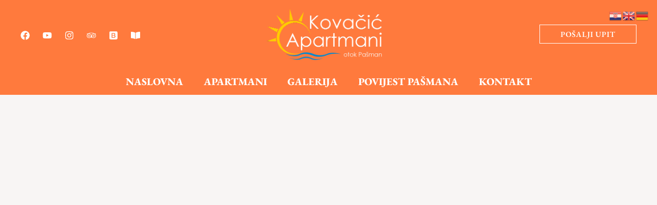

--- FILE ---
content_type: text/html; charset=utf-8
request_url: https://tour-de.metareal.com/apps/player?asset=d7a640e3-b624-4bed-88e6-c0fe3cfa3c87&_gl=1*1j2e2dq*_ga*MTMyOTYzNDg2NC4xNzQ4ODQ3OTQ5*_ga_SKM1DSFZ4R*czE3NDkzMDI5MzMkbzQkZzEkdDE3NDkzMDU2MzYkajYwJGwwJGgw&position=-0.71x1.13y1.66z&rotation=7.32x151.40y0.00z
body_size: 14190
content:
<!--
    The Metareal Corporation (c) 2015-2025 Metareal Inc. All right reserved
-->

<!DOCTYPE html>

<html lang="en">
	<meta property="og:title" content="Explore with Metareal Stage"/><meta property="og:description" content=""/><meta property="og:type" content="website"/><meta property="og:url" content="https://tour-de.metareal.com/apps/player?asset=d7a640e3-b624-4bed-88e6-c0fe3cfa3c87&_gl=1*1j2e2dq*_ga*MTMyOTYzNDg2NC4xNzQ4ODQ3OTQ5*_ga_SKM1DSFZ4R*czE3NDkzMDI5MzMkbzQkZzEkdDE3NDkzMDU2MzYkajYwJGwwJGgw&position=-0.71x1.13y1.66z&rotation=7.32x151.40y0.00z"/><meta property="og:site_name" content="Metareal"/><meta property="og:image" content="https://tour-de.metareal.com/view/asset/d7a640e3-b624-4bed-88e6-c0fe3cfa3c87/res/loading-screen.jpeg"/><meta property="og:image:secure_url" content="https://tour-de.metareal.com/view/asset/d7a640e3-b624-4bed-88e6-c0fe3cfa3c87/res/loading-screen.jpeg"/><meta property="og:image:type" content="image/jpeg"/><meta property="og:image:width" content="1200"/><meta property="og:image:height" content="630"/><meta name="twitter:card" content="photo"/><meta name="twitter:site" content="@metareal"/><meta name="twitter:title" content="Explore with Metareal Stage"/><meta name="twitter:description" content=""><meta name="twitter:image" content="https://tour-de.metareal.com/view/asset/d7a640e3-b624-4bed-88e6-c0fe3cfa3c87/res/loading-screen.jpeg"/><meta name="twitter:image:width" content="1200"/><meta name="twitter:image:height" content="630"/><meta name="twitter:url" content="https://tour-de.metareal.com/apps/player?asset=d7a640e3-b624-4bed-88e6-c0fe3cfa3c87&_gl=1*1j2e2dq*_ga*MTMyOTYzNDg2NC4xNzQ4ODQ3OTQ5*_ga_SKM1DSFZ4R*czE3NDkzMDI5MzMkbzQkZzEkdDE3NDkzMDU2MzYkajYwJGwwJGgw&position=-0.71x1.13y1.66z&rotation=7.32x151.40y0.00z"/>

<!--
.##.....##.####.########..########..##.......########.##......##....###....########..########
.###...###..##..##.....##.##.....##.##.......##.......##..##..##...##.##...##.....##.##......
.####.####..##..##.....##.##.....##.##.......##.......##..##..##..##...##..##.....##.##......
.##.###.##..##..##.....##.##.....##.##.......######...##..##..##.##.....##.########..######..
.##.....##..##..##.....##.##.....##.##.......##.......##..##..##.#########.##...##...##......
.##.....##..##..##.....##.##.....##.##.......##.......##..##..##.##.....##.##....##..##......
.##.....##.####.########..########..########.########..###..###..##.....##.##.....##.########
-->

		<script>window.module = window.module || {};</script>
		<link href='https://fonts.googleapis.com/css?family=Lato:300,700' rel='stylesheet' type='text/css'>
		<link rel="stylesheet" type="text/css" href="/apps/lib/node_modules/purecss/build/pure-min.css">
		<link rel="stylesheet" type="text/css" href="/apps/player/style.css">
	</head>

	<body>

		<script src="/apps/lib/node_modules/jquery/dist/jquery.min.js"></script>
		<script src="/apps/lib/node_modules/three/build/three.min.js?version=0.135.0"></script>
		<script src="/apps/lib/node_modules/three/examples/js/deprecated/Geometry.js"></script>
		<script src="/apps/lib/node_modules/async/dist/async.min.js"></script>
		<script src="/apps/lib/node_modules/uuidjs/dist/uuid.core.js"></script>
		<script src="/apps/lib/node_modules/webxr-polyfill/build/webxr-polyfill.min.js"></script>
		<script src="/apps/lib/external/DeviceOrientationControls.js"></script>
		<script src="/apps/lib/node_modules/stats-js/build/stats.min.js"></script>
		<script src="/apps/lib/node_modules/svg.js/dist/svg.min.js"></script>
		<script src="/apps/lib/node_modules/html2canvas/dist/html2canvas.min.js"></script>
		<script> 
			function _getParamsFromURI( uriSearchPart ) {
				let params = [];
				let paramStr = uriSearchPart.substring( 1 );
				let bits = paramStr.split( "&" );
				for ( let loop = 0; loop < bits.length; ++loop ) {
					let pieces = bits[ loop ].split( "=" );
					params[ pieces[ 0 ] ] = pieces[ 1 ];
				}
				return params;
			}
			let request = new XMLHttpRequest();
			let paramsToLoad = _getParamsFromURI( window.location.search );
			let assetToLoad = paramsToLoad.asset;

			var googleTagsPromise = new Promise( function( resolve, reject ) {
				let googleTagsIds = []; 
				request.open( "GET", "/view/asset/" + assetToLoad + "/summary", true );
				request.onreadystatechange = function() {
					if ( request.readyState === 4 && request.status === 200 ) {
						try {
							let _summaryJson = JSON.parse( request.response );
							if ( _summaryJson?.gaTag && _summaryJson?.enableGaTag ) {
								googleTagsIds.push( _summaryJson.gaTag );
							}
						} catch( e ) {
							console.error( "Exception while parsing summary", e );
						}
						resolve( googleTagsIds );
					} else if ( request.status !== 200) {
						reject( request.status );
					}
				};
				request.send();
			} );
		</script>
		<script src="/apps/lib/mra.js"></script>
		<script src="/apps/lib/metareal.js"></script>
		<script src="/apps/lib/metarealMDC.js"></script>
        <script src="/apps/lib/metarealThree.js"></script>
		<script src="/apps/lib/devices.js"></script>
        <script src="/apps/lib/stagedroid.js"></script>
        <script src="/apps/lib/loaders.js"></script>
		<script src="/apps/lib/manipulators.js"></script>
		<script src="/apps/lib/picker.js"></script>
		<script src="/apps/lib/widgets.js"></script>
		<script src="/apps/lib/geometry.js"></script>
		<script src="/apps/lib/HDRTextureLoader.js"></script>
		<script src="/apps/lib/Encodings.js"></script>
		<script src="/apps/lib/RGBELoader.js"></script>
		<script src="/apps/lib/triangulate.js"></script>
		<script src="/apps/lib/floorplandrawing.js"></script>
		<script src="/apps/lib/updatableTexture.js"></script>
		<script src="/apps/lib/fastUpdatableTexture.js"></script>
		<script src="/apps/player/app.js"></script>
		<script src="/apps/player/patch.js"></script>
		<script src="/apps/player/notes.js"></script>
		<script src="/apps/player/sdk.js"></script>
		
		<!-- material UI -->
        <script src="/apps/lib/node_modules/material-components-web/dist/material-components-web.min.js"></script>
        <script src="/apps/lib/metareal-components.js"> </script>
        <link rel="stylesheet" href="/apps/lib/node_modules/material-components-web/dist/material-components-web.min.css">
        <link rel="stylesheet" type="text/css" href="/apps/lib/res/theme.css">
        <link rel="stylesheet" href="https://fonts.googleapis.com/icon?family=Material+Icons">

<!--
.##.....##....###....####.##....##....########..####.##.....##
.###...###...##.##....##..###...##....##.....##..##..##.....##
.####.####..##...##...##..####..##....##.....##..##..##.....##
.##.###.##.##.....##..##..##.##.##....##.....##..##..##.....##
.##.....##.#########..##..##..####....##.....##..##...##...##.
.##.....##.##.....##..##..##...###....##.....##..##....##.##..
.##.....##.##.....##.####.##....##....########..####....###...
-->
		<meta name="viewport" content="width=device-width, height=device-height, initial-scale=1, viewport-fit=cover">
		<div id="app-main" tabindex="0" class="mr-fullpage player">
		</div>
		<div id="loading-screen" class="mr-fullpage player"></div>
		<div id="variants-container">
			<table id="variants-table">
				<tr>
					<td rowspan="2">
						<div id="variants-compare-mode">
							<i id="blend-icon" class="material-icons mdc-button__icon" aria-hidden="true">blur_linear</i>
							<i id="side-by-side-icon" class="material-icons mdc-button__icon" aria-hidden="true">border_vertical</i>
						</div>
					</td>
					<td>
						<span class="pure-menu pure-menu-horizontal view-menu-link-noborder dropdown-group">
							<ul class="pure-menu-list menu-link-noborder">
								<li id="variants-menu-primary" variant="primary" class="variants-menu pure-menu-item pure-menu-has-children view-menu-link-noborder variant-menu-link">
									<a id="variant-title-primary" class="variant-title pure-menu-link env-task dropdown-title">
										<span id="project-variant-name" class="variant-title-span"></span>
										<i class="material-icons mdc-button__icon">expand_more</i>
									</a>
									<ul class="variants-list-ul pure-menu-children" id="variants-list-primary">
									</ul>
								</li>
							</ul>
						</span>
					</td>
					<td class="variantbar-item">
						<span class="pure-menu pure-menu-horizontal view-menu-link-noborder dropdown-group">
							<ul class="pure-menu-list menu-link-noborder">
								<li id="variants-menu-secondary" variant="secondary" class="variants-menu pure-menu-item pure-menu-has-children view-menu-link-noborder variant-menu-link">
									<a id="variant-title-secondary"  class="variant-title pure-menu-link env-task dropdown-title">
										<span id="secondary-project-variant-name" class="variant-title-span"></span>
										<i class="material-icons mdc-button__icon">expand_more</i>
									</a>
									<ul class="variants-list-ul pure-menu-children " id="variants-list-secondary">
									</ul>
								</li>
							</ul>
						</span>
					</td>
				</tr>
				<tr>
					<td colspan="2">
						<div id="variant-slider">
							<input type="range" min="0" max="1" step="0.01" id="variant-compare" value="0">
						</div>
					</td>
				</tr>
			</table>
		</div>
		<div id="variant-side-by-side-slider">
			<div id="side-by-side-slider-button">
				<i id="slider-side-by-side-icon" class="material-icons">unfold_more</i>
			</div>
		</div>
		<div id="player-title">
			<div id="player-title-top">
				<p id="player-title-info"></p>
			</div>
			<div id="player-title-bottom">
				<p id="player-title-location"></p>
			</div>
			<div id="player-title-right">
				<div id="player-title-logo">
					<img id="player-title-logo-img" class="mr-player-logo" alt="logo"></img>
				</div>
			</div>
		</div>
		<div id="player-showcase-play">
			<div id="player-play"></div>
		</div>
		<div id="tour-access-token">
			<p id="enter-access-token">Please enter the password</p>
			<button id="close-tour-access-token-confirm" aria-label="confirm close access token">
				<i class="material-icons mdc-button__icon">close</i>
			</button>
			<div class="access-token-container">
				<input type="text" id="access-token-input" aria-label="enter access token" autocomplete="off"/>
			</div>
			<div class="access-token-bottom">
				<table class="access-token-bottom-table">
					<tr>
						<td><button id="confirm-access-token" class="access-token-button" aria-label="confirm access token">Confirm</button></td>
						<td><button id="cancel-access-token" class="access-token-button" aria-label="cancel access token">Cancel</button></td>
					</tr>
				</table>
			</div>
		</div>
		<div class="show-hand-mouse-interactive-vr-overlay">
			<div class="show-hand-mouse-interactive-vr">
				<div class="interactive-vr-title">This is an interactive virtual tour...</div>
				<div class="interactive-vr-icon-section">
					<div class="interactive-click-tap-drag" id="interactive-click-tap"></div>
					<div class="interactive-click-tap-drag" id="interactive-drag"></div>
				</div>
				<div class="interactive-vr-section-subtitle">
					<div class="interactive-click-tap-drag-subtitle" id="interactive-click-tap-subtitle">Click or tap to explore</div>
					<div class="interactive-click-tap-drag-subtitle" id="interactive-drag-subtitle">Drag to look around</div>
				</div>
				<div class="interactive-vr-bottom">
					<button id="close-interactive-vr" aria-label="close interactive virtual tool dialog">OK</button>
				</div>
			</div>
		</div>
		<div id="notes-manager" class="notes-modal">
			<div id="notes-manager-header">
				<h2 id="notes-manager-title">Notes Manager</h2>
			</div>
			<button id="close-note-session" class="close-note-modal" aria-label="close note session">
				<i class="material-icons mdc-button__icon">close_fullscreen</i>
			</button>
			<div id="notes-manager-buttons">
				<button id="delete-note-session" class="notes-manager-header-element notes-manager-button" aria-label="delete note session">Delete all</button>
				<button id="create-note-comment" class="notes-manager-button" aria-label="create note comment"></button>
				<button id="create-note-measure" class="notes-manager-button"aria-label="create note measure"></button>
			</div>
			<div id="notes-manager-content">
				<table id="table-note-comment"></table>
			</div>
			<div class="notes-manager-instructions">
				<p id="instruction-notes-measure" class="instruction-notes">
					Click on the tour, and then drag that anchor point to place a measurement.
				</p>
				<p id="instruction-notes-comment" class="instruction-notes">
					Click on the tour to place a comment.
				</p>
			</div>
			<div id="notes-manager-share-note-session" class="notes-manager-bottom-vertical-line">
				<table class="notes-manager-bottom-table">
					<tr>
						<td><button id="share-note-session" class="notes-manager-bottom-element notes-manager-button" aria-label="share note session for viewing">Share for viewing</button></td>
						<td><button id="share-note-session-edit" class="notes-manager-bottom-element notes-manager-button" aria-label="share note session for editing">Share for editing</button></td>
					</tr>
				</table>
			</div>
		</div>
		<div id="confirm-delete-note-session" class="notes-modal">
			<p>Do you confirm to delete this note session?</p>
			<button id="close-confirm" class="close-note-modal" aria-label="confirm close note session">
				<i class="material-icons mdc-button__icon">close</i>
			</button>
			<div class="notes-manager-bottom">
				<table class="notes-manager-bottom-table">
					<tr>
						<td><button id="confirm-delete" class="notes-manager-bottom-element notes-manager-button" aria-label="confirm delete note session">Confirm</button></td>
						<td><button id="cancel-delete" class="notes-manager-bottom-element notes-manager-button" aria-label="cancel delete note session">Cancel</button></td>
					</tr>
				</table>
			</div>
		</div>
		<div class="tooltip" id="player-create-notesession">
			<button id="btn-create-notesession" aria-label="create note session"></button>
			<span class="tooltiptext">Create note session</span>
		</div>
		
		<div id="errors-display"></div>
		<div id="mainpage-spinner"></div>
	</body>
</html>

--- FILE ---
content_type: text/css; charset=utf-8
request_url: https://apartmani-kovacic.hr/wp-content/uploads/elementor/css/post-644.css?ver=1768909561
body_size: 4715
content:
.elementor-644 .elementor-element.elementor-element-501498e > .elementor-background-overlay{background-image:url("https://apartmani-kovacic.hr/wp-content/uploads/2023/07/Apartmani_Kovacic_Kraj_33.jpg");background-position:0px 0px;background-repeat:no-repeat;background-size:cover;opacity:1;}.elementor-644 .elementor-element.elementor-element-501498e .elementor-background-overlay{filter:brightness( 112% ) contrast( 100% ) saturate( 145% ) blur( 0px ) hue-rotate( 0deg );}.elementor-644 .elementor-element.elementor-element-501498e{padding:430px 40px 450px 40px;}.elementor-644 .elementor-element.elementor-element-9bf8afe:not(.elementor-motion-effects-element-type-background), .elementor-644 .elementor-element.elementor-element-9bf8afe > .elementor-motion-effects-container > .elementor-motion-effects-layer{background-color:var( --e-global-color-astglobalcolor4 );}.elementor-644 .elementor-element.elementor-element-9bf8afe{transition:background 0.3s, border 0.3s, border-radius 0.3s, box-shadow 0.3s;margin-top:0px;margin-bottom:0px;padding:0px 40px 48px 40px;}.elementor-644 .elementor-element.elementor-element-9bf8afe > .elementor-background-overlay{transition:background 0.3s, border-radius 0.3s, opacity 0.3s;}.elementor-644 .elementor-element.elementor-element-5c470da:not(.elementor-motion-effects-element-type-background) > .elementor-widget-wrap, .elementor-644 .elementor-element.elementor-element-5c470da > .elementor-widget-wrap > .elementor-motion-effects-container > .elementor-motion-effects-layer{background-color:var( --e-global-color-astglobalcolor4 );}.elementor-644 .elementor-element.elementor-element-5c470da > .elementor-element-populated{transition:background 0.3s, border 0.3s, border-radius 0.3s, box-shadow 0.3s;margin:-100px 0px 0px 0px;--e-column-margin-right:0px;--e-column-margin-left:0px;padding:40px 0px 0px 0px;}.elementor-644 .elementor-element.elementor-element-5c470da > .elementor-element-populated > .elementor-background-overlay{transition:background 0.3s, border-radius 0.3s, opacity 0.3s;}.elementor-644 .elementor-element.elementor-element-198b242{text-align:center;}.elementor-644 .elementor-element.elementor-element-bd4802d > .elementor-widget-container{margin:20px 0px 15px 0px;}.elementor-644 .elementor-element.elementor-element-edf4dcd > .elementor-widget-container{margin:10px 0px 15px 0px;}.elementor-644 .elementor-element.elementor-element-edf4dcd{text-align:center;}.elementor-644 .elementor-element.elementor-element-b85e2fb{text-align:center;font-size:18px;text-transform:uppercase;}.elementor-644 .elementor-element.elementor-element-525cfcb{text-align:center;font-size:18px;text-transform:uppercase;}.elementor-644 .elementor-element.elementor-element-8e2f7e2 > .elementor-widget-container{margin:10px 0px 0px 0px;}.elementor-644 .elementor-element.elementor-element-8e2f7e2{text-align:center;}.elementor-644 .elementor-element.elementor-element-8892674 > .elementor-element-populated{margin:0px 10px 0px 0px;--e-column-margin-right:10px;--e-column-margin-left:0px;}.elementor-644 .elementor-element.elementor-element-6366324 .elementor-icon-list-items:not(.elementor-inline-items) .elementor-icon-list-item:not(:last-child){padding-block-end:calc(18px/2);}.elementor-644 .elementor-element.elementor-element-6366324 .elementor-icon-list-items:not(.elementor-inline-items) .elementor-icon-list-item:not(:first-child){margin-block-start:calc(18px/2);}.elementor-644 .elementor-element.elementor-element-6366324 .elementor-icon-list-items.elementor-inline-items .elementor-icon-list-item{margin-inline:calc(18px/2);}.elementor-644 .elementor-element.elementor-element-6366324 .elementor-icon-list-items.elementor-inline-items{margin-inline:calc(-18px/2);}.elementor-644 .elementor-element.elementor-element-6366324 .elementor-icon-list-items.elementor-inline-items .elementor-icon-list-item:after{inset-inline-end:calc(-18px/2);}.elementor-644 .elementor-element.elementor-element-6366324 .elementor-icon-list-item:not(:last-child):after{content:"";border-color:#ddd;}.elementor-644 .elementor-element.elementor-element-6366324 .elementor-icon-list-items:not(.elementor-inline-items) .elementor-icon-list-item:not(:last-child):after{border-block-start-style:solid;border-block-start-width:1px;}.elementor-644 .elementor-element.elementor-element-6366324 .elementor-icon-list-items.elementor-inline-items .elementor-icon-list-item:not(:last-child):after{border-inline-start-style:solid;}.elementor-644 .elementor-element.elementor-element-6366324 .elementor-inline-items .elementor-icon-list-item:not(:last-child):after{border-inline-start-width:1px;}.elementor-644 .elementor-element.elementor-element-6366324 .elementor-icon-list-item:hover .elementor-icon-list-icon i{color:var( --e-global-color-astglobalcolor0 );}.elementor-644 .elementor-element.elementor-element-6366324 .elementor-icon-list-item:hover .elementor-icon-list-icon svg{fill:var( --e-global-color-astglobalcolor0 );}.elementor-644 .elementor-element.elementor-element-6366324 .elementor-icon-list-icon i{transition:color 0.3s;}.elementor-644 .elementor-element.elementor-element-6366324 .elementor-icon-list-icon svg{transition:fill 0.3s;}.elementor-644 .elementor-element.elementor-element-6366324{--e-icon-list-icon-size:20px;--e-icon-list-icon-align:center;--e-icon-list-icon-margin:0 calc(var(--e-icon-list-icon-size, 1em) * 0.125);--icon-vertical-align:center;--icon-vertical-offset:0px;}.elementor-644 .elementor-element.elementor-element-6366324 .elementor-icon-list-icon{padding-inline-end:10px;}.elementor-644 .elementor-element.elementor-element-6366324 .elementor-icon-list-item > .elementor-icon-list-text, .elementor-644 .elementor-element.elementor-element-6366324 .elementor-icon-list-item > a{text-transform:uppercase;}.elementor-644 .elementor-element.elementor-element-6366324 .elementor-icon-list-item:hover .elementor-icon-list-text{color:var( --e-global-color-astglobalcolor0 );}.elementor-644 .elementor-element.elementor-element-6366324 .elementor-icon-list-text{transition:color 0.3s;}.elementor-644 .elementor-element.elementor-element-daf56f6 > .elementor-element-populated{margin:0px 10px 0px 0px;--e-column-margin-right:10px;--e-column-margin-left:0px;}.elementor-644 .elementor-element.elementor-element-4b6fdca .elementor-icon-list-items:not(.elementor-inline-items) .elementor-icon-list-item:not(:last-child){padding-block-end:calc(18px/2);}.elementor-644 .elementor-element.elementor-element-4b6fdca .elementor-icon-list-items:not(.elementor-inline-items) .elementor-icon-list-item:not(:first-child){margin-block-start:calc(18px/2);}.elementor-644 .elementor-element.elementor-element-4b6fdca .elementor-icon-list-items.elementor-inline-items .elementor-icon-list-item{margin-inline:calc(18px/2);}.elementor-644 .elementor-element.elementor-element-4b6fdca .elementor-icon-list-items.elementor-inline-items{margin-inline:calc(-18px/2);}.elementor-644 .elementor-element.elementor-element-4b6fdca .elementor-icon-list-items.elementor-inline-items .elementor-icon-list-item:after{inset-inline-end:calc(-18px/2);}.elementor-644 .elementor-element.elementor-element-4b6fdca .elementor-icon-list-item:not(:last-child):after{content:"";border-color:#ddd;}.elementor-644 .elementor-element.elementor-element-4b6fdca .elementor-icon-list-items:not(.elementor-inline-items) .elementor-icon-list-item:not(:last-child):after{border-block-start-style:solid;border-block-start-width:1px;}.elementor-644 .elementor-element.elementor-element-4b6fdca .elementor-icon-list-items.elementor-inline-items .elementor-icon-list-item:not(:last-child):after{border-inline-start-style:solid;}.elementor-644 .elementor-element.elementor-element-4b6fdca .elementor-inline-items .elementor-icon-list-item:not(:last-child):after{border-inline-start-width:1px;}.elementor-644 .elementor-element.elementor-element-4b6fdca .elementor-icon-list-item:hover .elementor-icon-list-icon i{color:var( --e-global-color-astglobalcolor0 );}.elementor-644 .elementor-element.elementor-element-4b6fdca .elementor-icon-list-item:hover .elementor-icon-list-icon svg{fill:var( --e-global-color-astglobalcolor0 );}.elementor-644 .elementor-element.elementor-element-4b6fdca .elementor-icon-list-icon i{transition:color 0.3s;}.elementor-644 .elementor-element.elementor-element-4b6fdca .elementor-icon-list-icon svg{transition:fill 0.3s;}.elementor-644 .elementor-element.elementor-element-4b6fdca{--e-icon-list-icon-size:20px;--e-icon-list-icon-align:center;--e-icon-list-icon-margin:0 calc(var(--e-icon-list-icon-size, 1em) * 0.125);--icon-vertical-align:center;--icon-vertical-offset:0px;}.elementor-644 .elementor-element.elementor-element-4b6fdca .elementor-icon-list-icon{padding-inline-end:10px;}.elementor-644 .elementor-element.elementor-element-4b6fdca .elementor-icon-list-item > .elementor-icon-list-text, .elementor-644 .elementor-element.elementor-element-4b6fdca .elementor-icon-list-item > a{text-transform:uppercase;}.elementor-644 .elementor-element.elementor-element-4b6fdca .elementor-icon-list-item:hover .elementor-icon-list-text{color:var( --e-global-color-astglobalcolor0 );}.elementor-644 .elementor-element.elementor-element-4b6fdca .elementor-icon-list-text{transition:color 0.3s;}.elementor-644 .elementor-element.elementor-element-7d4cdc2 > .elementor-element-populated{margin:0px 10px 0px 0px;--e-column-margin-right:10px;--e-column-margin-left:0px;}.elementor-644 .elementor-element.elementor-element-c097e2a .elementor-icon-list-items:not(.elementor-inline-items) .elementor-icon-list-item:not(:last-child){padding-block-end:calc(18px/2);}.elementor-644 .elementor-element.elementor-element-c097e2a .elementor-icon-list-items:not(.elementor-inline-items) .elementor-icon-list-item:not(:first-child){margin-block-start:calc(18px/2);}.elementor-644 .elementor-element.elementor-element-c097e2a .elementor-icon-list-items.elementor-inline-items .elementor-icon-list-item{margin-inline:calc(18px/2);}.elementor-644 .elementor-element.elementor-element-c097e2a .elementor-icon-list-items.elementor-inline-items{margin-inline:calc(-18px/2);}.elementor-644 .elementor-element.elementor-element-c097e2a .elementor-icon-list-items.elementor-inline-items .elementor-icon-list-item:after{inset-inline-end:calc(-18px/2);}.elementor-644 .elementor-element.elementor-element-c097e2a .elementor-icon-list-item:not(:last-child):after{content:"";border-color:#ddd;}.elementor-644 .elementor-element.elementor-element-c097e2a .elementor-icon-list-items:not(.elementor-inline-items) .elementor-icon-list-item:not(:last-child):after{border-block-start-style:solid;border-block-start-width:1px;}.elementor-644 .elementor-element.elementor-element-c097e2a .elementor-icon-list-items.elementor-inline-items .elementor-icon-list-item:not(:last-child):after{border-inline-start-style:solid;}.elementor-644 .elementor-element.elementor-element-c097e2a .elementor-inline-items .elementor-icon-list-item:not(:last-child):after{border-inline-start-width:1px;}.elementor-644 .elementor-element.elementor-element-c097e2a .elementor-icon-list-item:hover .elementor-icon-list-icon i{color:var( --e-global-color-astglobalcolor0 );}.elementor-644 .elementor-element.elementor-element-c097e2a .elementor-icon-list-item:hover .elementor-icon-list-icon svg{fill:var( --e-global-color-astglobalcolor0 );}.elementor-644 .elementor-element.elementor-element-c097e2a .elementor-icon-list-icon i{transition:color 0.3s;}.elementor-644 .elementor-element.elementor-element-c097e2a .elementor-icon-list-icon svg{transition:fill 0.3s;}.elementor-644 .elementor-element.elementor-element-c097e2a{--e-icon-list-icon-size:20px;--e-icon-list-icon-align:center;--e-icon-list-icon-margin:0 calc(var(--e-icon-list-icon-size, 1em) * 0.125);--icon-vertical-align:center;--icon-vertical-offset:0px;}.elementor-644 .elementor-element.elementor-element-c097e2a .elementor-icon-list-icon{padding-inline-end:10px;}.elementor-644 .elementor-element.elementor-element-c097e2a .elementor-icon-list-item > .elementor-icon-list-text, .elementor-644 .elementor-element.elementor-element-c097e2a .elementor-icon-list-item > a{text-transform:uppercase;}.elementor-644 .elementor-element.elementor-element-c097e2a .elementor-icon-list-item:hover .elementor-icon-list-text{color:var( --e-global-color-astglobalcolor0 );}.elementor-644 .elementor-element.elementor-element-c097e2a .elementor-icon-list-text{transition:color 0.3s;}.elementor-644 .elementor-element.elementor-element-c1e35f5 > .elementor-element-populated{margin:0px 10px 0px 0px;--e-column-margin-right:10px;--e-column-margin-left:0px;}.elementor-644 .elementor-element.elementor-element-e7bd1e4 .elementor-icon-list-items:not(.elementor-inline-items) .elementor-icon-list-item:not(:last-child){padding-block-end:calc(18px/2);}.elementor-644 .elementor-element.elementor-element-e7bd1e4 .elementor-icon-list-items:not(.elementor-inline-items) .elementor-icon-list-item:not(:first-child){margin-block-start:calc(18px/2);}.elementor-644 .elementor-element.elementor-element-e7bd1e4 .elementor-icon-list-items.elementor-inline-items .elementor-icon-list-item{margin-inline:calc(18px/2);}.elementor-644 .elementor-element.elementor-element-e7bd1e4 .elementor-icon-list-items.elementor-inline-items{margin-inline:calc(-18px/2);}.elementor-644 .elementor-element.elementor-element-e7bd1e4 .elementor-icon-list-items.elementor-inline-items .elementor-icon-list-item:after{inset-inline-end:calc(-18px/2);}.elementor-644 .elementor-element.elementor-element-e7bd1e4 .elementor-icon-list-item:not(:last-child):after{content:"";border-color:#ddd;}.elementor-644 .elementor-element.elementor-element-e7bd1e4 .elementor-icon-list-items:not(.elementor-inline-items) .elementor-icon-list-item:not(:last-child):after{border-block-start-style:solid;border-block-start-width:1px;}.elementor-644 .elementor-element.elementor-element-e7bd1e4 .elementor-icon-list-items.elementor-inline-items .elementor-icon-list-item:not(:last-child):after{border-inline-start-style:solid;}.elementor-644 .elementor-element.elementor-element-e7bd1e4 .elementor-inline-items .elementor-icon-list-item:not(:last-child):after{border-inline-start-width:1px;}.elementor-644 .elementor-element.elementor-element-e7bd1e4 .elementor-icon-list-item:hover .elementor-icon-list-icon i{color:var( --e-global-color-astglobalcolor0 );}.elementor-644 .elementor-element.elementor-element-e7bd1e4 .elementor-icon-list-item:hover .elementor-icon-list-icon svg{fill:var( --e-global-color-astglobalcolor0 );}.elementor-644 .elementor-element.elementor-element-e7bd1e4 .elementor-icon-list-icon i{transition:color 0.3s;}.elementor-644 .elementor-element.elementor-element-e7bd1e4 .elementor-icon-list-icon svg{transition:fill 0.3s;}.elementor-644 .elementor-element.elementor-element-e7bd1e4{--e-icon-list-icon-size:20px;--e-icon-list-icon-align:center;--e-icon-list-icon-margin:0 calc(var(--e-icon-list-icon-size, 1em) * 0.125);--icon-vertical-align:center;--icon-vertical-offset:0px;}.elementor-644 .elementor-element.elementor-element-e7bd1e4 .elementor-icon-list-icon{padding-inline-end:10px;}.elementor-644 .elementor-element.elementor-element-e7bd1e4 .elementor-icon-list-item > .elementor-icon-list-text, .elementor-644 .elementor-element.elementor-element-e7bd1e4 .elementor-icon-list-item > a{text-transform:uppercase;}.elementor-644 .elementor-element.elementor-element-e7bd1e4 .elementor-icon-list-item:hover .elementor-icon-list-text{color:var( --e-global-color-astglobalcolor0 );}.elementor-644 .elementor-element.elementor-element-e7bd1e4 .elementor-icon-list-text{transition:color 0.3s;}.elementor-644 .elementor-element.elementor-element-621cef8 > .elementor-element-populated{margin:12px 10px 0px 0px;--e-column-margin-right:10px;--e-column-margin-left:0px;}.elementor-644 .elementor-element.elementor-element-6864565 .elementor-icon-list-items:not(.elementor-inline-items) .elementor-icon-list-item:not(:last-child){padding-block-end:calc(20px/2);}.elementor-644 .elementor-element.elementor-element-6864565 .elementor-icon-list-items:not(.elementor-inline-items) .elementor-icon-list-item:not(:first-child){margin-block-start:calc(20px/2);}.elementor-644 .elementor-element.elementor-element-6864565 .elementor-icon-list-items.elementor-inline-items .elementor-icon-list-item{margin-inline:calc(20px/2);}.elementor-644 .elementor-element.elementor-element-6864565 .elementor-icon-list-items.elementor-inline-items{margin-inline:calc(-20px/2);}.elementor-644 .elementor-element.elementor-element-6864565 .elementor-icon-list-items.elementor-inline-items .elementor-icon-list-item:after{inset-inline-end:calc(-20px/2);}.elementor-644 .elementor-element.elementor-element-6864565 .elementor-icon-list-item:not(:last-child):after{content:"";border-color:#ddd;}.elementor-644 .elementor-element.elementor-element-6864565 .elementor-icon-list-items:not(.elementor-inline-items) .elementor-icon-list-item:not(:last-child):after{border-block-start-style:solid;border-block-start-width:1px;}.elementor-644 .elementor-element.elementor-element-6864565 .elementor-icon-list-items.elementor-inline-items .elementor-icon-list-item:not(:last-child):after{border-inline-start-style:solid;}.elementor-644 .elementor-element.elementor-element-6864565 .elementor-inline-items .elementor-icon-list-item:not(:last-child):after{border-inline-start-width:1px;}.elementor-644 .elementor-element.elementor-element-6864565 .elementor-icon-list-item:hover .elementor-icon-list-icon i{color:#FF0000;}.elementor-644 .elementor-element.elementor-element-6864565 .elementor-icon-list-item:hover .elementor-icon-list-icon svg{fill:#FF0000;}.elementor-644 .elementor-element.elementor-element-6864565 .elementor-icon-list-icon i{transition:color 0.3s;}.elementor-644 .elementor-element.elementor-element-6864565 .elementor-icon-list-icon svg{transition:fill 0.3s;}.elementor-644 .elementor-element.elementor-element-6864565{--e-icon-list-icon-size:34px;--e-icon-list-icon-align:center;--e-icon-list-icon-margin:0 calc(var(--e-icon-list-icon-size, 1em) * 0.125);--icon-vertical-align:center;--icon-vertical-offset:0px;}.elementor-644 .elementor-element.elementor-element-6864565 .elementor-icon-list-icon{padding-inline-end:10px;}.elementor-644 .elementor-element.elementor-element-6864565 .elementor-icon-list-item > .elementor-icon-list-text, .elementor-644 .elementor-element.elementor-element-6864565 .elementor-icon-list-item > a{font-size:19px;text-transform:uppercase;}.elementor-644 .elementor-element.elementor-element-6864565 .elementor-icon-list-item:hover .elementor-icon-list-text{color:#FF0000;}.elementor-644 .elementor-element.elementor-element-6864565 .elementor-icon-list-text{transition:color 0.3s;}.elementor-644 .elementor-element.elementor-element-76d26bd{margin-top:0px;margin-bottom:70px;padding:0px 0px 0px 0px;}.elementor-644 .elementor-element.elementor-element-17b89d0:not(.elementor-motion-effects-element-type-background) > .elementor-widget-wrap, .elementor-644 .elementor-element.elementor-element-17b89d0 > .elementor-widget-wrap > .elementor-motion-effects-container > .elementor-motion-effects-layer{background-color:var( --e-global-color-astglobalcolor5 );}.elementor-644 .elementor-element.elementor-element-17b89d0 > .elementor-widget-wrap > .elementor-widget:not(.elementor-widget__width-auto):not(.elementor-widget__width-initial):not(:last-child):not(.elementor-absolute){margin-block-end:20px;}.elementor-644 .elementor-element.elementor-element-17b89d0 > .elementor-element-populated, .elementor-644 .elementor-element.elementor-element-17b89d0 > .elementor-element-populated > .elementor-background-overlay, .elementor-644 .elementor-element.elementor-element-17b89d0 > .elementor-background-slideshow{border-radius:0px 0px 0px 0px;}.elementor-644 .elementor-element.elementor-element-17b89d0 > .elementor-element-populated{transition:background 0.3s, border 0.3s, border-radius 0.3s, box-shadow 0.3s;}.elementor-644 .elementor-element.elementor-element-17b89d0 > .elementor-element-populated > .elementor-background-overlay{transition:background 0.3s, border-radius 0.3s, opacity 0.3s;}.elementor-644 .elementor-element.elementor-element-01c63fc > .elementor-widget-container{margin:0px 0px 0px 0px;padding:0px 0px 0px 0px;}.elementor-644 .elementor-element.elementor-element-01c63fc .elementor-wrapper{--video-aspect-ratio:1.77777;filter:brightness( 105% ) contrast( 100% ) saturate( 127% ) blur( 0px ) hue-rotate( 0deg );}.elementor-644 .elementor-element.elementor-element-129f00d{padding:0px 40px 64px 40px;}.elementor-644 .elementor-element.elementor-element-af5a374 > .elementor-widget-wrap > .elementor-widget:not(.elementor-widget__width-auto):not(.elementor-widget__width-initial):not(:last-child):not(.elementor-absolute){margin-block-end:24px;}.elementor-644 .elementor-element.elementor-element-af5a374 > .elementor-element-populated{padding:0px 24px 0px 0px;}.elementor-644 .elementor-element.elementor-element-05a90a9{text-align:center;}.elementor-644 .elementor-element.elementor-element-05a90a9 .elementor-heading-title{color:var( --e-global-color-astglobalcolor0 );}.elementor-644 .elementor-element.elementor-element-f87b799{--e-image-carousel-slides-to-show:1;}.elementor-644 .elementor-element.elementor-element-f87b799 > .elementor-widget-container{padding:0px 0px 0px 0px;}.elementor-644 .elementor-element.elementor-element-6c22944{margin-top:0px;margin-bottom:24px;}.elementor-644 .elementor-element.elementor-element-cd043cf .elementor-icon-list-items:not(.elementor-inline-items) .elementor-icon-list-item:not(:last-child){padding-block-end:calc(8px/2);}.elementor-644 .elementor-element.elementor-element-cd043cf .elementor-icon-list-items:not(.elementor-inline-items) .elementor-icon-list-item:not(:first-child){margin-block-start:calc(8px/2);}.elementor-644 .elementor-element.elementor-element-cd043cf .elementor-icon-list-items.elementor-inline-items .elementor-icon-list-item{margin-inline:calc(8px/2);}.elementor-644 .elementor-element.elementor-element-cd043cf .elementor-icon-list-items.elementor-inline-items{margin-inline:calc(-8px/2);}.elementor-644 .elementor-element.elementor-element-cd043cf .elementor-icon-list-items.elementor-inline-items .elementor-icon-list-item:after{inset-inline-end:calc(-8px/2);}.elementor-644 .elementor-element.elementor-element-cd043cf .elementor-icon-list-icon i{transition:color 0.3s;}.elementor-644 .elementor-element.elementor-element-cd043cf .elementor-icon-list-icon svg{transition:fill 0.3s;}.elementor-644 .elementor-element.elementor-element-cd043cf{--e-icon-list-icon-size:20px;--icon-vertical-offset:0px;}.elementor-644 .elementor-element.elementor-element-cd043cf .elementor-icon-list-icon{padding-inline-end:10px;}.elementor-644 .elementor-element.elementor-element-cd043cf .elementor-icon-list-item > .elementor-icon-list-text, .elementor-644 .elementor-element.elementor-element-cd043cf .elementor-icon-list-item > a{text-transform:uppercase;}.elementor-644 .elementor-element.elementor-element-cd043cf .elementor-icon-list-text{transition:color 0.3s;}.elementor-644 .elementor-element.elementor-element-e33046c .elementor-icon-list-items:not(.elementor-inline-items) .elementor-icon-list-item:not(:last-child){padding-block-end:calc(8px/2);}.elementor-644 .elementor-element.elementor-element-e33046c .elementor-icon-list-items:not(.elementor-inline-items) .elementor-icon-list-item:not(:first-child){margin-block-start:calc(8px/2);}.elementor-644 .elementor-element.elementor-element-e33046c .elementor-icon-list-items.elementor-inline-items .elementor-icon-list-item{margin-inline:calc(8px/2);}.elementor-644 .elementor-element.elementor-element-e33046c .elementor-icon-list-items.elementor-inline-items{margin-inline:calc(-8px/2);}.elementor-644 .elementor-element.elementor-element-e33046c .elementor-icon-list-items.elementor-inline-items .elementor-icon-list-item:after{inset-inline-end:calc(-8px/2);}.elementor-644 .elementor-element.elementor-element-e33046c .elementor-icon-list-icon i{transition:color 0.3s;}.elementor-644 .elementor-element.elementor-element-e33046c .elementor-icon-list-icon svg{transition:fill 0.3s;}.elementor-644 .elementor-element.elementor-element-e33046c{--e-icon-list-icon-size:20px;--icon-vertical-offset:0px;}.elementor-644 .elementor-element.elementor-element-e33046c .elementor-icon-list-icon{padding-inline-end:10px;}.elementor-644 .elementor-element.elementor-element-e33046c .elementor-icon-list-item > .elementor-icon-list-text, .elementor-644 .elementor-element.elementor-element-e33046c .elementor-icon-list-item > a{text-transform:uppercase;}.elementor-644 .elementor-element.elementor-element-e33046c .elementor-icon-list-text{transition:color 0.3s;}.elementor-644 .elementor-element.elementor-element-339447a .elementor-button:hover, .elementor-644 .elementor-element.elementor-element-339447a .elementor-button:focus{background-color:var( --e-global-color-astglobalcolor4 );color:#1A1A1A;}.elementor-644 .elementor-element.elementor-element-339447a .elementor-button-content-wrapper{flex-direction:row-reverse;}.elementor-644 .elementor-element.elementor-element-339447a .elementor-button .elementor-button-content-wrapper{gap:16px;}.elementor-644 .elementor-element.elementor-element-339447a .elementor-button{font-size:16px;fill:var( --e-global-color-astglobalcolor0 );color:var( --e-global-color-astglobalcolor0 );border-style:solid;border-width:0px 0px 0px 0px;padding:0px 0px 0px 0px;}.elementor-644 .elementor-element.elementor-element-339447a .elementor-button:hover svg, .elementor-644 .elementor-element.elementor-element-339447a .elementor-button:focus svg{fill:#1A1A1A;}.elementor-644 .elementor-element.elementor-element-6ade659 .elementor-button{background-color:var( --e-global-color-astglobalcolor0 );fill:var( --e-global-color-astglobalcolor5 );color:var( --e-global-color-astglobalcolor5 );}.elementor-644 .elementor-element.elementor-element-6ade659 .elementor-button:hover, .elementor-644 .elementor-element.elementor-element-6ade659 .elementor-button:focus{background-color:var( --e-global-color-astglobalcolor5 );color:var( --e-global-color-astglobalcolor0 );}.elementor-644 .elementor-element.elementor-element-6ade659 .elementor-button:hover svg, .elementor-644 .elementor-element.elementor-element-6ade659 .elementor-button:focus svg{fill:var( --e-global-color-astglobalcolor0 );}.elementor-644 .elementor-element.elementor-element-d906c6c > .elementor-widget-wrap > .elementor-widget:not(.elementor-widget__width-auto):not(.elementor-widget__width-initial):not(:last-child):not(.elementor-absolute){margin-block-end:24px;}.elementor-644 .elementor-element.elementor-element-d906c6c > .elementor-element-populated{padding:0px 0px 0px 24px;}.elementor-644 .elementor-element.elementor-element-16c788b{text-align:center;}.elementor-644 .elementor-element.elementor-element-16c788b .elementor-heading-title{color:var( --e-global-color-astglobalcolor0 );}.elementor-644 .elementor-element.elementor-element-a9296b6{--e-image-carousel-slides-to-show:1;}.elementor-644 .elementor-element.elementor-element-a9296b6 > .elementor-widget-container{padding:0px 0px 0px 0px;}.elementor-644 .elementor-element.elementor-element-1e31a48{margin-top:0px;margin-bottom:24px;}.elementor-644 .elementor-element.elementor-element-25f35a9 .elementor-icon-list-items:not(.elementor-inline-items) .elementor-icon-list-item:not(:last-child){padding-block-end:calc(8px/2);}.elementor-644 .elementor-element.elementor-element-25f35a9 .elementor-icon-list-items:not(.elementor-inline-items) .elementor-icon-list-item:not(:first-child){margin-block-start:calc(8px/2);}.elementor-644 .elementor-element.elementor-element-25f35a9 .elementor-icon-list-items.elementor-inline-items .elementor-icon-list-item{margin-inline:calc(8px/2);}.elementor-644 .elementor-element.elementor-element-25f35a9 .elementor-icon-list-items.elementor-inline-items{margin-inline:calc(-8px/2);}.elementor-644 .elementor-element.elementor-element-25f35a9 .elementor-icon-list-items.elementor-inline-items .elementor-icon-list-item:after{inset-inline-end:calc(-8px/2);}.elementor-644 .elementor-element.elementor-element-25f35a9 .elementor-icon-list-icon i{transition:color 0.3s;}.elementor-644 .elementor-element.elementor-element-25f35a9 .elementor-icon-list-icon svg{transition:fill 0.3s;}.elementor-644 .elementor-element.elementor-element-25f35a9{--e-icon-list-icon-size:20px;--icon-vertical-offset:0px;}.elementor-644 .elementor-element.elementor-element-25f35a9 .elementor-icon-list-icon{padding-inline-end:10px;}.elementor-644 .elementor-element.elementor-element-25f35a9 .elementor-icon-list-item > .elementor-icon-list-text, .elementor-644 .elementor-element.elementor-element-25f35a9 .elementor-icon-list-item > a{text-transform:uppercase;}.elementor-644 .elementor-element.elementor-element-25f35a9 .elementor-icon-list-text{transition:color 0.3s;}.elementor-644 .elementor-element.elementor-element-018aa32 .elementor-icon-list-items:not(.elementor-inline-items) .elementor-icon-list-item:not(:last-child){padding-block-end:calc(8px/2);}.elementor-644 .elementor-element.elementor-element-018aa32 .elementor-icon-list-items:not(.elementor-inline-items) .elementor-icon-list-item:not(:first-child){margin-block-start:calc(8px/2);}.elementor-644 .elementor-element.elementor-element-018aa32 .elementor-icon-list-items.elementor-inline-items .elementor-icon-list-item{margin-inline:calc(8px/2);}.elementor-644 .elementor-element.elementor-element-018aa32 .elementor-icon-list-items.elementor-inline-items{margin-inline:calc(-8px/2);}.elementor-644 .elementor-element.elementor-element-018aa32 .elementor-icon-list-items.elementor-inline-items .elementor-icon-list-item:after{inset-inline-end:calc(-8px/2);}.elementor-644 .elementor-element.elementor-element-018aa32 .elementor-icon-list-icon i{transition:color 0.3s;}.elementor-644 .elementor-element.elementor-element-018aa32 .elementor-icon-list-icon svg{transition:fill 0.3s;}.elementor-644 .elementor-element.elementor-element-018aa32{--e-icon-list-icon-size:20px;--icon-vertical-offset:0px;}.elementor-644 .elementor-element.elementor-element-018aa32 .elementor-icon-list-icon{padding-inline-end:10px;}.elementor-644 .elementor-element.elementor-element-018aa32 .elementor-icon-list-item > .elementor-icon-list-text, .elementor-644 .elementor-element.elementor-element-018aa32 .elementor-icon-list-item > a{text-transform:uppercase;}.elementor-644 .elementor-element.elementor-element-018aa32 .elementor-icon-list-text{transition:color 0.3s;}.elementor-644 .elementor-element.elementor-element-ecb1f9b .elementor-button:hover, .elementor-644 .elementor-element.elementor-element-ecb1f9b .elementor-button:focus{background-color:#00000000;color:#1A1A1A;}.elementor-644 .elementor-element.elementor-element-ecb1f9b .elementor-button-content-wrapper{flex-direction:row-reverse;}.elementor-644 .elementor-element.elementor-element-ecb1f9b .elementor-button .elementor-button-content-wrapper{gap:16px;}.elementor-644 .elementor-element.elementor-element-ecb1f9b .elementor-button{font-size:16px;fill:var( --e-global-color-astglobalcolor0 );color:var( --e-global-color-astglobalcolor0 );border-style:solid;border-width:0px 0px 0px 0px;padding:0px 0px 0px 0px;}.elementor-644 .elementor-element.elementor-element-ecb1f9b .elementor-button:hover svg, .elementor-644 .elementor-element.elementor-element-ecb1f9b .elementor-button:focus svg{fill:#1A1A1A;}.elementor-644 .elementor-element.elementor-element-58c41f4 .elementor-button{background-color:var( --e-global-color-astglobalcolor0 );fill:var( --e-global-color-astglobalcolor5 );color:var( --e-global-color-astglobalcolor5 );}.elementor-644 .elementor-element.elementor-element-58c41f4 .elementor-button:hover, .elementor-644 .elementor-element.elementor-element-58c41f4 .elementor-button:focus{background-color:var( --e-global-color-astglobalcolor5 );color:var( --e-global-color-astglobalcolor0 );}.elementor-644 .elementor-element.elementor-element-58c41f4 .elementor-button:hover svg, .elementor-644 .elementor-element.elementor-element-58c41f4 .elementor-button:focus svg{fill:var( --e-global-color-astglobalcolor0 );}.elementor-644 .elementor-element.elementor-element-923222b{padding:0px 40px 64px 40px;}.elementor-644 .elementor-element.elementor-element-fc5e746 > .elementor-widget-wrap > .elementor-widget:not(.elementor-widget__width-auto):not(.elementor-widget__width-initial):not(:last-child):not(.elementor-absolute){margin-block-end:24px;}.elementor-644 .elementor-element.elementor-element-fc5e746 > .elementor-element-populated{padding:0px 24px 0px 0px;}.elementor-644 .elementor-element.elementor-element-21e4729{text-align:center;}.elementor-644 .elementor-element.elementor-element-21e4729 .elementor-heading-title{color:var( --e-global-color-astglobalcolor0 );}.elementor-644 .elementor-element.elementor-element-b6ae7cd{--e-image-carousel-slides-to-show:1;}.elementor-644 .elementor-element.elementor-element-b6ae7cd > .elementor-widget-container{padding:0px 0px 0px 0px;}.elementor-644 .elementor-element.elementor-element-6e97ff9{margin-top:0px;margin-bottom:24px;}.elementor-644 .elementor-element.elementor-element-5138a6d .elementor-icon-list-items:not(.elementor-inline-items) .elementor-icon-list-item:not(:last-child){padding-block-end:calc(8px/2);}.elementor-644 .elementor-element.elementor-element-5138a6d .elementor-icon-list-items:not(.elementor-inline-items) .elementor-icon-list-item:not(:first-child){margin-block-start:calc(8px/2);}.elementor-644 .elementor-element.elementor-element-5138a6d .elementor-icon-list-items.elementor-inline-items .elementor-icon-list-item{margin-inline:calc(8px/2);}.elementor-644 .elementor-element.elementor-element-5138a6d .elementor-icon-list-items.elementor-inline-items{margin-inline:calc(-8px/2);}.elementor-644 .elementor-element.elementor-element-5138a6d .elementor-icon-list-items.elementor-inline-items .elementor-icon-list-item:after{inset-inline-end:calc(-8px/2);}.elementor-644 .elementor-element.elementor-element-5138a6d .elementor-icon-list-icon i{transition:color 0.3s;}.elementor-644 .elementor-element.elementor-element-5138a6d .elementor-icon-list-icon svg{transition:fill 0.3s;}.elementor-644 .elementor-element.elementor-element-5138a6d{--e-icon-list-icon-size:20px;--icon-vertical-offset:0px;}.elementor-644 .elementor-element.elementor-element-5138a6d .elementor-icon-list-icon{padding-inline-end:10px;}.elementor-644 .elementor-element.elementor-element-5138a6d .elementor-icon-list-item > .elementor-icon-list-text, .elementor-644 .elementor-element.elementor-element-5138a6d .elementor-icon-list-item > a{text-transform:uppercase;}.elementor-644 .elementor-element.elementor-element-5138a6d .elementor-icon-list-text{transition:color 0.3s;}.elementor-644 .elementor-element.elementor-element-9114702 .elementor-icon-list-items:not(.elementor-inline-items) .elementor-icon-list-item:not(:last-child){padding-block-end:calc(8px/2);}.elementor-644 .elementor-element.elementor-element-9114702 .elementor-icon-list-items:not(.elementor-inline-items) .elementor-icon-list-item:not(:first-child){margin-block-start:calc(8px/2);}.elementor-644 .elementor-element.elementor-element-9114702 .elementor-icon-list-items.elementor-inline-items .elementor-icon-list-item{margin-inline:calc(8px/2);}.elementor-644 .elementor-element.elementor-element-9114702 .elementor-icon-list-items.elementor-inline-items{margin-inline:calc(-8px/2);}.elementor-644 .elementor-element.elementor-element-9114702 .elementor-icon-list-items.elementor-inline-items .elementor-icon-list-item:after{inset-inline-end:calc(-8px/2);}.elementor-644 .elementor-element.elementor-element-9114702 .elementor-icon-list-icon i{transition:color 0.3s;}.elementor-644 .elementor-element.elementor-element-9114702 .elementor-icon-list-icon svg{transition:fill 0.3s;}.elementor-644 .elementor-element.elementor-element-9114702{--e-icon-list-icon-size:20px;--icon-vertical-offset:0px;}.elementor-644 .elementor-element.elementor-element-9114702 .elementor-icon-list-icon{padding-inline-end:10px;}.elementor-644 .elementor-element.elementor-element-9114702 .elementor-icon-list-item > .elementor-icon-list-text, .elementor-644 .elementor-element.elementor-element-9114702 .elementor-icon-list-item > a{text-transform:uppercase;}.elementor-644 .elementor-element.elementor-element-9114702 .elementor-icon-list-text{transition:color 0.3s;}.elementor-644 .elementor-element.elementor-element-99b5b3b .elementor-button:hover, .elementor-644 .elementor-element.elementor-element-99b5b3b .elementor-button:focus{background-color:#00000000;color:#1A1A1A;}.elementor-644 .elementor-element.elementor-element-99b5b3b .elementor-button-content-wrapper{flex-direction:row-reverse;}.elementor-644 .elementor-element.elementor-element-99b5b3b .elementor-button .elementor-button-content-wrapper{gap:16px;}.elementor-644 .elementor-element.elementor-element-99b5b3b .elementor-button{font-size:16px;fill:var( --e-global-color-astglobalcolor0 );color:var( --e-global-color-astglobalcolor0 );border-style:solid;border-width:0px 0px 0px 0px;padding:0px 0px 0px 0px;}.elementor-644 .elementor-element.elementor-element-99b5b3b .elementor-button:hover svg, .elementor-644 .elementor-element.elementor-element-99b5b3b .elementor-button:focus svg{fill:#1A1A1A;}.elementor-644 .elementor-element.elementor-element-a1ea51a .elementor-button{background-color:var( --e-global-color-astglobalcolor0 );fill:var( --e-global-color-astglobalcolor5 );color:var( --e-global-color-astglobalcolor5 );}.elementor-644 .elementor-element.elementor-element-a1ea51a .elementor-button:hover, .elementor-644 .elementor-element.elementor-element-a1ea51a .elementor-button:focus{background-color:var( --e-global-color-astglobalcolor5 );color:var( --e-global-color-astglobalcolor0 );}.elementor-644 .elementor-element.elementor-element-a1ea51a .elementor-button:hover svg, .elementor-644 .elementor-element.elementor-element-a1ea51a .elementor-button:focus svg{fill:var( --e-global-color-astglobalcolor0 );}.elementor-644 .elementor-element.elementor-element-9232183 > .elementor-widget-wrap > .elementor-widget:not(.elementor-widget__width-auto):not(.elementor-widget__width-initial):not(:last-child):not(.elementor-absolute){margin-block-end:24px;}.elementor-644 .elementor-element.elementor-element-9232183 > .elementor-element-populated{padding:0px 0px 0px 24px;}.elementor-644 .elementor-element.elementor-element-55bf2a5{text-align:center;}.elementor-644 .elementor-element.elementor-element-55bf2a5 .elementor-heading-title{color:var( --e-global-color-astglobalcolor0 );}.elementor-644 .elementor-element.elementor-element-c619783{--e-image-carousel-slides-to-show:1;}.elementor-644 .elementor-element.elementor-element-c619783 > .elementor-widget-container{padding:0px 0px 0px 0px;}.elementor-644 .elementor-element.elementor-element-f02628d{margin-top:0px;margin-bottom:24px;}.elementor-644 .elementor-element.elementor-element-d4057c4 .elementor-icon-list-items:not(.elementor-inline-items) .elementor-icon-list-item:not(:last-child){padding-block-end:calc(8px/2);}.elementor-644 .elementor-element.elementor-element-d4057c4 .elementor-icon-list-items:not(.elementor-inline-items) .elementor-icon-list-item:not(:first-child){margin-block-start:calc(8px/2);}.elementor-644 .elementor-element.elementor-element-d4057c4 .elementor-icon-list-items.elementor-inline-items .elementor-icon-list-item{margin-inline:calc(8px/2);}.elementor-644 .elementor-element.elementor-element-d4057c4 .elementor-icon-list-items.elementor-inline-items{margin-inline:calc(-8px/2);}.elementor-644 .elementor-element.elementor-element-d4057c4 .elementor-icon-list-items.elementor-inline-items .elementor-icon-list-item:after{inset-inline-end:calc(-8px/2);}.elementor-644 .elementor-element.elementor-element-d4057c4 .elementor-icon-list-icon i{transition:color 0.3s;}.elementor-644 .elementor-element.elementor-element-d4057c4 .elementor-icon-list-icon svg{transition:fill 0.3s;}.elementor-644 .elementor-element.elementor-element-d4057c4{--e-icon-list-icon-size:20px;--icon-vertical-offset:0px;}.elementor-644 .elementor-element.elementor-element-d4057c4 .elementor-icon-list-icon{padding-inline-end:10px;}.elementor-644 .elementor-element.elementor-element-d4057c4 .elementor-icon-list-item > .elementor-icon-list-text, .elementor-644 .elementor-element.elementor-element-d4057c4 .elementor-icon-list-item > a{text-transform:uppercase;}.elementor-644 .elementor-element.elementor-element-d4057c4 .elementor-icon-list-text{transition:color 0.3s;}.elementor-644 .elementor-element.elementor-element-9cf3553 .elementor-icon-list-items:not(.elementor-inline-items) .elementor-icon-list-item:not(:last-child){padding-block-end:calc(8px/2);}.elementor-644 .elementor-element.elementor-element-9cf3553 .elementor-icon-list-items:not(.elementor-inline-items) .elementor-icon-list-item:not(:first-child){margin-block-start:calc(8px/2);}.elementor-644 .elementor-element.elementor-element-9cf3553 .elementor-icon-list-items.elementor-inline-items .elementor-icon-list-item{margin-inline:calc(8px/2);}.elementor-644 .elementor-element.elementor-element-9cf3553 .elementor-icon-list-items.elementor-inline-items{margin-inline:calc(-8px/2);}.elementor-644 .elementor-element.elementor-element-9cf3553 .elementor-icon-list-items.elementor-inline-items .elementor-icon-list-item:after{inset-inline-end:calc(-8px/2);}.elementor-644 .elementor-element.elementor-element-9cf3553 .elementor-icon-list-icon i{transition:color 0.3s;}.elementor-644 .elementor-element.elementor-element-9cf3553 .elementor-icon-list-icon svg{transition:fill 0.3s;}.elementor-644 .elementor-element.elementor-element-9cf3553{--e-icon-list-icon-size:20px;--icon-vertical-offset:0px;}.elementor-644 .elementor-element.elementor-element-9cf3553 .elementor-icon-list-icon{padding-inline-end:10px;}.elementor-644 .elementor-element.elementor-element-9cf3553 .elementor-icon-list-item > .elementor-icon-list-text, .elementor-644 .elementor-element.elementor-element-9cf3553 .elementor-icon-list-item > a{text-transform:uppercase;}.elementor-644 .elementor-element.elementor-element-9cf3553 .elementor-icon-list-text{transition:color 0.3s;}.elementor-644 .elementor-element.elementor-element-715b7d3 .elementor-button:hover, .elementor-644 .elementor-element.elementor-element-715b7d3 .elementor-button:focus{background-color:#00000000;color:#1A1A1A;}.elementor-644 .elementor-element.elementor-element-715b7d3 .elementor-button-content-wrapper{flex-direction:row-reverse;}.elementor-644 .elementor-element.elementor-element-715b7d3 .elementor-button .elementor-button-content-wrapper{gap:16px;}.elementor-644 .elementor-element.elementor-element-715b7d3 .elementor-button{font-size:16px;fill:var( --e-global-color-astglobalcolor0 );color:var( --e-global-color-astglobalcolor0 );border-style:solid;border-width:0px 0px 0px 0px;padding:0px 0px 0px 0px;}.elementor-644 .elementor-element.elementor-element-715b7d3 .elementor-button:hover svg, .elementor-644 .elementor-element.elementor-element-715b7d3 .elementor-button:focus svg{fill:#1A1A1A;}.elementor-644 .elementor-element.elementor-element-a010520 .elementor-button{background-color:var( --e-global-color-astglobalcolor0 );fill:var( --e-global-color-astglobalcolor5 );color:var( --e-global-color-astglobalcolor5 );}.elementor-644 .elementor-element.elementor-element-a010520 .elementor-button:hover, .elementor-644 .elementor-element.elementor-element-a010520 .elementor-button:focus{background-color:var( --e-global-color-astglobalcolor5 );color:var( --e-global-color-astglobalcolor0 );}.elementor-644 .elementor-element.elementor-element-a010520 .elementor-button:hover svg, .elementor-644 .elementor-element.elementor-element-a010520 .elementor-button:focus svg{fill:var( --e-global-color-astglobalcolor0 );}.elementor-644 .elementor-element.elementor-element-83ae930{padding:0px 40px 64px 40px;}.elementor-644 .elementor-element.elementor-element-fa1408c > .elementor-widget-wrap > .elementor-widget:not(.elementor-widget__width-auto):not(.elementor-widget__width-initial):not(:last-child):not(.elementor-absolute){margin-block-end:24px;}.elementor-644 .elementor-element.elementor-element-fa1408c > .elementor-element-populated{padding:0px 24px 0px 0px;}.elementor-644 .elementor-element.elementor-element-fd99150{text-align:center;}.elementor-644 .elementor-element.elementor-element-fd99150 .elementor-heading-title{color:var( --e-global-color-astglobalcolor0 );}.elementor-644 .elementor-element.elementor-element-44b59cd{--e-image-carousel-slides-to-show:1;}.elementor-644 .elementor-element.elementor-element-44b59cd > .elementor-widget-container{padding:0px 0px 0px 0px;}.elementor-644 .elementor-element.elementor-element-574071e{margin-top:0px;margin-bottom:24px;}.elementor-644 .elementor-element.elementor-element-3aaaa8f .elementor-icon-list-items:not(.elementor-inline-items) .elementor-icon-list-item:not(:last-child){padding-block-end:calc(8px/2);}.elementor-644 .elementor-element.elementor-element-3aaaa8f .elementor-icon-list-items:not(.elementor-inline-items) .elementor-icon-list-item:not(:first-child){margin-block-start:calc(8px/2);}.elementor-644 .elementor-element.elementor-element-3aaaa8f .elementor-icon-list-items.elementor-inline-items .elementor-icon-list-item{margin-inline:calc(8px/2);}.elementor-644 .elementor-element.elementor-element-3aaaa8f .elementor-icon-list-items.elementor-inline-items{margin-inline:calc(-8px/2);}.elementor-644 .elementor-element.elementor-element-3aaaa8f .elementor-icon-list-items.elementor-inline-items .elementor-icon-list-item:after{inset-inline-end:calc(-8px/2);}.elementor-644 .elementor-element.elementor-element-3aaaa8f .elementor-icon-list-icon i{transition:color 0.3s;}.elementor-644 .elementor-element.elementor-element-3aaaa8f .elementor-icon-list-icon svg{transition:fill 0.3s;}.elementor-644 .elementor-element.elementor-element-3aaaa8f{--e-icon-list-icon-size:20px;--icon-vertical-offset:0px;}.elementor-644 .elementor-element.elementor-element-3aaaa8f .elementor-icon-list-icon{padding-inline-end:10px;}.elementor-644 .elementor-element.elementor-element-3aaaa8f .elementor-icon-list-item > .elementor-icon-list-text, .elementor-644 .elementor-element.elementor-element-3aaaa8f .elementor-icon-list-item > a{text-transform:uppercase;}.elementor-644 .elementor-element.elementor-element-3aaaa8f .elementor-icon-list-text{transition:color 0.3s;}.elementor-644 .elementor-element.elementor-element-64e01df .elementor-icon-list-items:not(.elementor-inline-items) .elementor-icon-list-item:not(:last-child){padding-block-end:calc(8px/2);}.elementor-644 .elementor-element.elementor-element-64e01df .elementor-icon-list-items:not(.elementor-inline-items) .elementor-icon-list-item:not(:first-child){margin-block-start:calc(8px/2);}.elementor-644 .elementor-element.elementor-element-64e01df .elementor-icon-list-items.elementor-inline-items .elementor-icon-list-item{margin-inline:calc(8px/2);}.elementor-644 .elementor-element.elementor-element-64e01df .elementor-icon-list-items.elementor-inline-items{margin-inline:calc(-8px/2);}.elementor-644 .elementor-element.elementor-element-64e01df .elementor-icon-list-items.elementor-inline-items .elementor-icon-list-item:after{inset-inline-end:calc(-8px/2);}.elementor-644 .elementor-element.elementor-element-64e01df .elementor-icon-list-icon i{transition:color 0.3s;}.elementor-644 .elementor-element.elementor-element-64e01df .elementor-icon-list-icon svg{transition:fill 0.3s;}.elementor-644 .elementor-element.elementor-element-64e01df{--e-icon-list-icon-size:20px;--icon-vertical-offset:0px;}.elementor-644 .elementor-element.elementor-element-64e01df .elementor-icon-list-icon{padding-inline-end:10px;}.elementor-644 .elementor-element.elementor-element-64e01df .elementor-icon-list-item > .elementor-icon-list-text, .elementor-644 .elementor-element.elementor-element-64e01df .elementor-icon-list-item > a{text-transform:uppercase;}.elementor-644 .elementor-element.elementor-element-64e01df .elementor-icon-list-text{transition:color 0.3s;}.elementor-644 .elementor-element.elementor-element-ea856a8 .elementor-button:hover, .elementor-644 .elementor-element.elementor-element-ea856a8 .elementor-button:focus{background-color:#00000000;color:#1A1A1A;}.elementor-644 .elementor-element.elementor-element-ea856a8 .elementor-button-content-wrapper{flex-direction:row-reverse;}.elementor-644 .elementor-element.elementor-element-ea856a8 .elementor-button .elementor-button-content-wrapper{gap:16px;}.elementor-644 .elementor-element.elementor-element-ea856a8 .elementor-button{font-size:16px;fill:var( --e-global-color-astglobalcolor0 );color:var( --e-global-color-astglobalcolor0 );border-style:solid;border-width:0px 0px 0px 0px;padding:0px 0px 0px 0px;}.elementor-644 .elementor-element.elementor-element-ea856a8 .elementor-button:hover svg, .elementor-644 .elementor-element.elementor-element-ea856a8 .elementor-button:focus svg{fill:#1A1A1A;}.elementor-644 .elementor-element.elementor-element-ba048e5 .elementor-button{background-color:var( --e-global-color-astglobalcolor0 );fill:var( --e-global-color-astglobalcolor5 );color:var( --e-global-color-astglobalcolor5 );}.elementor-644 .elementor-element.elementor-element-ba048e5 .elementor-button:hover, .elementor-644 .elementor-element.elementor-element-ba048e5 .elementor-button:focus{background-color:var( --e-global-color-astglobalcolor5 );color:var( --e-global-color-astglobalcolor0 );}.elementor-644 .elementor-element.elementor-element-ba048e5 .elementor-button:hover svg, .elementor-644 .elementor-element.elementor-element-ba048e5 .elementor-button:focus svg{fill:var( --e-global-color-astglobalcolor0 );}.elementor-644 .elementor-element.elementor-element-b7a360c > .elementor-widget-wrap > .elementor-widget:not(.elementor-widget__width-auto):not(.elementor-widget__width-initial):not(:last-child):not(.elementor-absolute){margin-block-end:24px;}.elementor-644 .elementor-element.elementor-element-b7a360c > .elementor-element-populated{padding:0px 0px 0px 24px;}.elementor-644 .elementor-element.elementor-element-877dbe0{text-align:center;}.elementor-644 .elementor-element.elementor-element-877dbe0 .elementor-heading-title{color:var( --e-global-color-astglobalcolor0 );}.elementor-644 .elementor-element.elementor-element-e736a17{--e-image-carousel-slides-to-show:1;}.elementor-644 .elementor-element.elementor-element-e736a17 > .elementor-widget-container{padding:0px 0px 0px 0px;}.elementor-644 .elementor-element.elementor-element-064715a{margin-top:0px;margin-bottom:24px;}.elementor-644 .elementor-element.elementor-element-111881a .elementor-icon-list-items:not(.elementor-inline-items) .elementor-icon-list-item:not(:last-child){padding-block-end:calc(8px/2);}.elementor-644 .elementor-element.elementor-element-111881a .elementor-icon-list-items:not(.elementor-inline-items) .elementor-icon-list-item:not(:first-child){margin-block-start:calc(8px/2);}.elementor-644 .elementor-element.elementor-element-111881a .elementor-icon-list-items.elementor-inline-items .elementor-icon-list-item{margin-inline:calc(8px/2);}.elementor-644 .elementor-element.elementor-element-111881a .elementor-icon-list-items.elementor-inline-items{margin-inline:calc(-8px/2);}.elementor-644 .elementor-element.elementor-element-111881a .elementor-icon-list-items.elementor-inline-items .elementor-icon-list-item:after{inset-inline-end:calc(-8px/2);}.elementor-644 .elementor-element.elementor-element-111881a .elementor-icon-list-icon i{transition:color 0.3s;}.elementor-644 .elementor-element.elementor-element-111881a .elementor-icon-list-icon svg{transition:fill 0.3s;}.elementor-644 .elementor-element.elementor-element-111881a{--e-icon-list-icon-size:20px;--icon-vertical-offset:0px;}.elementor-644 .elementor-element.elementor-element-111881a .elementor-icon-list-icon{padding-inline-end:10px;}.elementor-644 .elementor-element.elementor-element-111881a .elementor-icon-list-item > .elementor-icon-list-text, .elementor-644 .elementor-element.elementor-element-111881a .elementor-icon-list-item > a{text-transform:uppercase;}.elementor-644 .elementor-element.elementor-element-111881a .elementor-icon-list-text{transition:color 0.3s;}.elementor-644 .elementor-element.elementor-element-eb27fce .elementor-icon-list-items:not(.elementor-inline-items) .elementor-icon-list-item:not(:last-child){padding-block-end:calc(8px/2);}.elementor-644 .elementor-element.elementor-element-eb27fce .elementor-icon-list-items:not(.elementor-inline-items) .elementor-icon-list-item:not(:first-child){margin-block-start:calc(8px/2);}.elementor-644 .elementor-element.elementor-element-eb27fce .elementor-icon-list-items.elementor-inline-items .elementor-icon-list-item{margin-inline:calc(8px/2);}.elementor-644 .elementor-element.elementor-element-eb27fce .elementor-icon-list-items.elementor-inline-items{margin-inline:calc(-8px/2);}.elementor-644 .elementor-element.elementor-element-eb27fce .elementor-icon-list-items.elementor-inline-items .elementor-icon-list-item:after{inset-inline-end:calc(-8px/2);}.elementor-644 .elementor-element.elementor-element-eb27fce .elementor-icon-list-icon i{transition:color 0.3s;}.elementor-644 .elementor-element.elementor-element-eb27fce .elementor-icon-list-icon svg{transition:fill 0.3s;}.elementor-644 .elementor-element.elementor-element-eb27fce{--e-icon-list-icon-size:20px;--icon-vertical-offset:0px;}.elementor-644 .elementor-element.elementor-element-eb27fce .elementor-icon-list-icon{padding-inline-end:10px;}.elementor-644 .elementor-element.elementor-element-eb27fce .elementor-icon-list-item > .elementor-icon-list-text, .elementor-644 .elementor-element.elementor-element-eb27fce .elementor-icon-list-item > a{text-transform:uppercase;}.elementor-644 .elementor-element.elementor-element-eb27fce .elementor-icon-list-text{transition:color 0.3s;}.elementor-644 .elementor-element.elementor-element-78f7510 .elementor-button:hover, .elementor-644 .elementor-element.elementor-element-78f7510 .elementor-button:focus{background-color:#00000000;color:#1A1A1A;}.elementor-644 .elementor-element.elementor-element-78f7510 .elementor-button-content-wrapper{flex-direction:row-reverse;}.elementor-644 .elementor-element.elementor-element-78f7510 .elementor-button .elementor-button-content-wrapper{gap:16px;}.elementor-644 .elementor-element.elementor-element-78f7510 .elementor-button{font-size:16px;fill:var( --e-global-color-astglobalcolor0 );color:var( --e-global-color-astglobalcolor0 );border-style:solid;border-width:0px 0px 0px 0px;padding:0px 0px 0px 0px;}.elementor-644 .elementor-element.elementor-element-78f7510 .elementor-button:hover svg, .elementor-644 .elementor-element.elementor-element-78f7510 .elementor-button:focus svg{fill:#1A1A1A;}.elementor-644 .elementor-element.elementor-element-57b287e .elementor-button{background-color:var( --e-global-color-astglobalcolor0 );fill:var( --e-global-color-astglobalcolor5 );color:var( --e-global-color-astglobalcolor5 );}.elementor-644 .elementor-element.elementor-element-57b287e .elementor-button:hover, .elementor-644 .elementor-element.elementor-element-57b287e .elementor-button:focus{background-color:var( --e-global-color-astglobalcolor5 );color:var( --e-global-color-astglobalcolor0 );}.elementor-644 .elementor-element.elementor-element-57b287e .elementor-button:hover svg, .elementor-644 .elementor-element.elementor-element-57b287e .elementor-button:focus svg{fill:var( --e-global-color-astglobalcolor0 );}.elementor-644 .elementor-element.elementor-element-e4f00e4{padding:0px 40px 64px 40px;}.elementor-644 .elementor-element.elementor-element-071c43f > .elementor-widget-wrap > .elementor-widget:not(.elementor-widget__width-auto):not(.elementor-widget__width-initial):not(:last-child):not(.elementor-absolute){margin-block-end:24px;}.elementor-644 .elementor-element.elementor-element-071c43f > .elementor-element-populated{padding:0px 24px 0px 0px;}.elementor-644 .elementor-element.elementor-element-e77ad7d{text-align:center;}.elementor-644 .elementor-element.elementor-element-e77ad7d .elementor-heading-title{color:var( --e-global-color-astglobalcolor0 );}.elementor-644 .elementor-element.elementor-element-2f79241{--e-image-carousel-slides-to-show:1;}.elementor-644 .elementor-element.elementor-element-2f79241 > .elementor-widget-container{padding:0px 0px 0px 0px;}.elementor-644 .elementor-element.elementor-element-d0d5768{margin-top:0px;margin-bottom:24px;}.elementor-644 .elementor-element.elementor-element-c1f3aa3 .elementor-icon-list-items:not(.elementor-inline-items) .elementor-icon-list-item:not(:last-child){padding-block-end:calc(8px/2);}.elementor-644 .elementor-element.elementor-element-c1f3aa3 .elementor-icon-list-items:not(.elementor-inline-items) .elementor-icon-list-item:not(:first-child){margin-block-start:calc(8px/2);}.elementor-644 .elementor-element.elementor-element-c1f3aa3 .elementor-icon-list-items.elementor-inline-items .elementor-icon-list-item{margin-inline:calc(8px/2);}.elementor-644 .elementor-element.elementor-element-c1f3aa3 .elementor-icon-list-items.elementor-inline-items{margin-inline:calc(-8px/2);}.elementor-644 .elementor-element.elementor-element-c1f3aa3 .elementor-icon-list-items.elementor-inline-items .elementor-icon-list-item:after{inset-inline-end:calc(-8px/2);}.elementor-644 .elementor-element.elementor-element-c1f3aa3 .elementor-icon-list-icon i{transition:color 0.3s;}.elementor-644 .elementor-element.elementor-element-c1f3aa3 .elementor-icon-list-icon svg{transition:fill 0.3s;}.elementor-644 .elementor-element.elementor-element-c1f3aa3{--e-icon-list-icon-size:20px;--icon-vertical-offset:0px;}.elementor-644 .elementor-element.elementor-element-c1f3aa3 .elementor-icon-list-icon{padding-inline-end:10px;}.elementor-644 .elementor-element.elementor-element-c1f3aa3 .elementor-icon-list-item > .elementor-icon-list-text, .elementor-644 .elementor-element.elementor-element-c1f3aa3 .elementor-icon-list-item > a{text-transform:uppercase;}.elementor-644 .elementor-element.elementor-element-c1f3aa3 .elementor-icon-list-text{transition:color 0.3s;}.elementor-644 .elementor-element.elementor-element-b9620c9 .elementor-icon-list-items:not(.elementor-inline-items) .elementor-icon-list-item:not(:last-child){padding-block-end:calc(8px/2);}.elementor-644 .elementor-element.elementor-element-b9620c9 .elementor-icon-list-items:not(.elementor-inline-items) .elementor-icon-list-item:not(:first-child){margin-block-start:calc(8px/2);}.elementor-644 .elementor-element.elementor-element-b9620c9 .elementor-icon-list-items.elementor-inline-items .elementor-icon-list-item{margin-inline:calc(8px/2);}.elementor-644 .elementor-element.elementor-element-b9620c9 .elementor-icon-list-items.elementor-inline-items{margin-inline:calc(-8px/2);}.elementor-644 .elementor-element.elementor-element-b9620c9 .elementor-icon-list-items.elementor-inline-items .elementor-icon-list-item:after{inset-inline-end:calc(-8px/2);}.elementor-644 .elementor-element.elementor-element-b9620c9 .elementor-icon-list-icon i{transition:color 0.3s;}.elementor-644 .elementor-element.elementor-element-b9620c9 .elementor-icon-list-icon svg{transition:fill 0.3s;}.elementor-644 .elementor-element.elementor-element-b9620c9{--e-icon-list-icon-size:20px;--icon-vertical-offset:0px;}.elementor-644 .elementor-element.elementor-element-b9620c9 .elementor-icon-list-icon{padding-inline-end:10px;}.elementor-644 .elementor-element.elementor-element-b9620c9 .elementor-icon-list-item > .elementor-icon-list-text, .elementor-644 .elementor-element.elementor-element-b9620c9 .elementor-icon-list-item > a{text-transform:uppercase;}.elementor-644 .elementor-element.elementor-element-b9620c9 .elementor-icon-list-text{transition:color 0.3s;}.elementor-644 .elementor-element.elementor-element-b6eba67 .elementor-button:hover, .elementor-644 .elementor-element.elementor-element-b6eba67 .elementor-button:focus{background-color:#00000000;color:#1A1A1A;}.elementor-644 .elementor-element.elementor-element-b6eba67 .elementor-button-content-wrapper{flex-direction:row-reverse;}.elementor-644 .elementor-element.elementor-element-b6eba67 .elementor-button .elementor-button-content-wrapper{gap:16px;}.elementor-644 .elementor-element.elementor-element-b6eba67 .elementor-button{font-size:16px;fill:var( --e-global-color-astglobalcolor0 );color:var( --e-global-color-astglobalcolor0 );border-style:solid;border-width:0px 0px 0px 0px;padding:0px 0px 0px 0px;}.elementor-644 .elementor-element.elementor-element-b6eba67 .elementor-button:hover svg, .elementor-644 .elementor-element.elementor-element-b6eba67 .elementor-button:focus svg{fill:#1A1A1A;}.elementor-644 .elementor-element.elementor-element-4a75a3a .elementor-button{background-color:var( --e-global-color-astglobalcolor0 );fill:var( --e-global-color-astglobalcolor5 );color:var( --e-global-color-astglobalcolor5 );}.elementor-644 .elementor-element.elementor-element-4a75a3a .elementor-button:hover, .elementor-644 .elementor-element.elementor-element-4a75a3a .elementor-button:focus{background-color:var( --e-global-color-astglobalcolor5 );color:var( --e-global-color-astglobalcolor0 );}.elementor-644 .elementor-element.elementor-element-4a75a3a .elementor-button:hover svg, .elementor-644 .elementor-element.elementor-element-4a75a3a .elementor-button:focus svg{fill:var( --e-global-color-astglobalcolor0 );}.elementor-644 .elementor-element.elementor-element-a6a32bb > .elementor-widget-wrap > .elementor-widget:not(.elementor-widget__width-auto):not(.elementor-widget__width-initial):not(:last-child):not(.elementor-absolute){margin-block-end:24px;}.elementor-644 .elementor-element.elementor-element-a6a32bb > .elementor-element-populated{padding:0px 0px 0px 24px;}.elementor-644 .elementor-element.elementor-element-340216c{text-align:center;}.elementor-644 .elementor-element.elementor-element-340216c .elementor-heading-title{color:var( --e-global-color-astglobalcolor0 );}.elementor-644 .elementor-element.elementor-element-6b6e222{--e-image-carousel-slides-to-show:1;}.elementor-644 .elementor-element.elementor-element-6b6e222 > .elementor-widget-container{padding:0px 0px 0px 0px;}.elementor-644 .elementor-element.elementor-element-347f73b{margin-top:0px;margin-bottom:24px;}.elementor-644 .elementor-element.elementor-element-15c2fdc .elementor-icon-list-items:not(.elementor-inline-items) .elementor-icon-list-item:not(:last-child){padding-block-end:calc(8px/2);}.elementor-644 .elementor-element.elementor-element-15c2fdc .elementor-icon-list-items:not(.elementor-inline-items) .elementor-icon-list-item:not(:first-child){margin-block-start:calc(8px/2);}.elementor-644 .elementor-element.elementor-element-15c2fdc .elementor-icon-list-items.elementor-inline-items .elementor-icon-list-item{margin-inline:calc(8px/2);}.elementor-644 .elementor-element.elementor-element-15c2fdc .elementor-icon-list-items.elementor-inline-items{margin-inline:calc(-8px/2);}.elementor-644 .elementor-element.elementor-element-15c2fdc .elementor-icon-list-items.elementor-inline-items .elementor-icon-list-item:after{inset-inline-end:calc(-8px/2);}.elementor-644 .elementor-element.elementor-element-15c2fdc .elementor-icon-list-icon i{transition:color 0.3s;}.elementor-644 .elementor-element.elementor-element-15c2fdc .elementor-icon-list-icon svg{transition:fill 0.3s;}.elementor-644 .elementor-element.elementor-element-15c2fdc{--e-icon-list-icon-size:20px;--icon-vertical-offset:0px;}.elementor-644 .elementor-element.elementor-element-15c2fdc .elementor-icon-list-icon{padding-inline-end:10px;}.elementor-644 .elementor-element.elementor-element-15c2fdc .elementor-icon-list-item > .elementor-icon-list-text, .elementor-644 .elementor-element.elementor-element-15c2fdc .elementor-icon-list-item > a{text-transform:uppercase;}.elementor-644 .elementor-element.elementor-element-15c2fdc .elementor-icon-list-text{transition:color 0.3s;}.elementor-644 .elementor-element.elementor-element-ebe5379 .elementor-icon-list-items:not(.elementor-inline-items) .elementor-icon-list-item:not(:last-child){padding-block-end:calc(8px/2);}.elementor-644 .elementor-element.elementor-element-ebe5379 .elementor-icon-list-items:not(.elementor-inline-items) .elementor-icon-list-item:not(:first-child){margin-block-start:calc(8px/2);}.elementor-644 .elementor-element.elementor-element-ebe5379 .elementor-icon-list-items.elementor-inline-items .elementor-icon-list-item{margin-inline:calc(8px/2);}.elementor-644 .elementor-element.elementor-element-ebe5379 .elementor-icon-list-items.elementor-inline-items{margin-inline:calc(-8px/2);}.elementor-644 .elementor-element.elementor-element-ebe5379 .elementor-icon-list-items.elementor-inline-items .elementor-icon-list-item:after{inset-inline-end:calc(-8px/2);}.elementor-644 .elementor-element.elementor-element-ebe5379 .elementor-icon-list-icon i{transition:color 0.3s;}.elementor-644 .elementor-element.elementor-element-ebe5379 .elementor-icon-list-icon svg{transition:fill 0.3s;}.elementor-644 .elementor-element.elementor-element-ebe5379{--e-icon-list-icon-size:20px;--icon-vertical-offset:0px;}.elementor-644 .elementor-element.elementor-element-ebe5379 .elementor-icon-list-icon{padding-inline-end:10px;}.elementor-644 .elementor-element.elementor-element-ebe5379 .elementor-icon-list-item > .elementor-icon-list-text, .elementor-644 .elementor-element.elementor-element-ebe5379 .elementor-icon-list-item > a{text-transform:uppercase;}.elementor-644 .elementor-element.elementor-element-ebe5379 .elementor-icon-list-text{transition:color 0.3s;}.elementor-644 .elementor-element.elementor-element-90f04f0 .elementor-button:hover, .elementor-644 .elementor-element.elementor-element-90f04f0 .elementor-button:focus{background-color:#00000000;color:#1A1A1A;}.elementor-644 .elementor-element.elementor-element-90f04f0 .elementor-button-content-wrapper{flex-direction:row-reverse;}.elementor-644 .elementor-element.elementor-element-90f04f0 .elementor-button .elementor-button-content-wrapper{gap:16px;}.elementor-644 .elementor-element.elementor-element-90f04f0 .elementor-button{font-size:16px;fill:var( --e-global-color-astglobalcolor0 );color:var( --e-global-color-astglobalcolor0 );border-style:solid;border-width:0px 0px 0px 0px;padding:0px 0px 0px 0px;}.elementor-644 .elementor-element.elementor-element-90f04f0 .elementor-button:hover svg, .elementor-644 .elementor-element.elementor-element-90f04f0 .elementor-button:focus svg{fill:#1A1A1A;}.elementor-644 .elementor-element.elementor-element-b526a87 .elementor-button{background-color:var( --e-global-color-astglobalcolor0 );fill:var( --e-global-color-astglobalcolor5 );color:var( --e-global-color-astglobalcolor5 );}.elementor-644 .elementor-element.elementor-element-b526a87 .elementor-button:hover, .elementor-644 .elementor-element.elementor-element-b526a87 .elementor-button:focus{background-color:var( --e-global-color-astglobalcolor5 );color:var( --e-global-color-astglobalcolor0 );}.elementor-644 .elementor-element.elementor-element-b526a87 .elementor-button:hover svg, .elementor-644 .elementor-element.elementor-element-b526a87 .elementor-button:focus svg{fill:var( --e-global-color-astglobalcolor0 );}.elementor-644 .elementor-element.elementor-element-6a25f92{padding:0px 40px 64px 40px;}.elementor-644 .elementor-element.elementor-element-39aa709 > .elementor-widget-wrap > .elementor-widget:not(.elementor-widget__width-auto):not(.elementor-widget__width-initial):not(:last-child):not(.elementor-absolute){margin-block-end:24px;}.elementor-644 .elementor-element.elementor-element-39aa709 > .elementor-element-populated{padding:0px 24px 0px 0px;}.elementor-644 .elementor-element.elementor-element-6e46752{text-align:center;}.elementor-644 .elementor-element.elementor-element-6e46752 .elementor-heading-title{color:var( --e-global-color-astglobalcolor0 );}.elementor-644 .elementor-element.elementor-element-d6300da{--e-image-carousel-slides-to-show:1;}.elementor-644 .elementor-element.elementor-element-d6300da > .elementor-widget-container{margin:0px 0px 0px 0px;padding:0px 0px 0px 0px;}.elementor-644 .elementor-element.elementor-element-de7d95d{margin-top:0px;margin-bottom:24px;}.elementor-644 .elementor-element.elementor-element-7176458 .elementor-icon-list-items:not(.elementor-inline-items) .elementor-icon-list-item:not(:last-child){padding-block-end:calc(8px/2);}.elementor-644 .elementor-element.elementor-element-7176458 .elementor-icon-list-items:not(.elementor-inline-items) .elementor-icon-list-item:not(:first-child){margin-block-start:calc(8px/2);}.elementor-644 .elementor-element.elementor-element-7176458 .elementor-icon-list-items.elementor-inline-items .elementor-icon-list-item{margin-inline:calc(8px/2);}.elementor-644 .elementor-element.elementor-element-7176458 .elementor-icon-list-items.elementor-inline-items{margin-inline:calc(-8px/2);}.elementor-644 .elementor-element.elementor-element-7176458 .elementor-icon-list-items.elementor-inline-items .elementor-icon-list-item:after{inset-inline-end:calc(-8px/2);}.elementor-644 .elementor-element.elementor-element-7176458 .elementor-icon-list-icon i{transition:color 0.3s;}.elementor-644 .elementor-element.elementor-element-7176458 .elementor-icon-list-icon svg{transition:fill 0.3s;}.elementor-644 .elementor-element.elementor-element-7176458{--e-icon-list-icon-size:20px;--icon-vertical-offset:0px;}.elementor-644 .elementor-element.elementor-element-7176458 .elementor-icon-list-icon{padding-inline-end:10px;}.elementor-644 .elementor-element.elementor-element-7176458 .elementor-icon-list-item > .elementor-icon-list-text, .elementor-644 .elementor-element.elementor-element-7176458 .elementor-icon-list-item > a{text-transform:uppercase;}.elementor-644 .elementor-element.elementor-element-7176458 .elementor-icon-list-text{transition:color 0.3s;}.elementor-644 .elementor-element.elementor-element-336b62c .elementor-icon-list-items:not(.elementor-inline-items) .elementor-icon-list-item:not(:last-child){padding-block-end:calc(8px/2);}.elementor-644 .elementor-element.elementor-element-336b62c .elementor-icon-list-items:not(.elementor-inline-items) .elementor-icon-list-item:not(:first-child){margin-block-start:calc(8px/2);}.elementor-644 .elementor-element.elementor-element-336b62c .elementor-icon-list-items.elementor-inline-items .elementor-icon-list-item{margin-inline:calc(8px/2);}.elementor-644 .elementor-element.elementor-element-336b62c .elementor-icon-list-items.elementor-inline-items{margin-inline:calc(-8px/2);}.elementor-644 .elementor-element.elementor-element-336b62c .elementor-icon-list-items.elementor-inline-items .elementor-icon-list-item:after{inset-inline-end:calc(-8px/2);}.elementor-644 .elementor-element.elementor-element-336b62c .elementor-icon-list-icon i{transition:color 0.3s;}.elementor-644 .elementor-element.elementor-element-336b62c .elementor-icon-list-icon svg{transition:fill 0.3s;}.elementor-644 .elementor-element.elementor-element-336b62c{--e-icon-list-icon-size:20px;--icon-vertical-offset:0px;}.elementor-644 .elementor-element.elementor-element-336b62c .elementor-icon-list-icon{padding-inline-end:10px;}.elementor-644 .elementor-element.elementor-element-336b62c .elementor-icon-list-item > .elementor-icon-list-text, .elementor-644 .elementor-element.elementor-element-336b62c .elementor-icon-list-item > a{text-transform:uppercase;}.elementor-644 .elementor-element.elementor-element-336b62c .elementor-icon-list-text{transition:color 0.3s;}.elementor-644 .elementor-element.elementor-element-c58bb95 .elementor-button:hover, .elementor-644 .elementor-element.elementor-element-c58bb95 .elementor-button:focus{background-color:#00000000;color:#1A1A1A;}.elementor-644 .elementor-element.elementor-element-c58bb95 .elementor-button-content-wrapper{flex-direction:row-reverse;}.elementor-644 .elementor-element.elementor-element-c58bb95 .elementor-button .elementor-button-content-wrapper{gap:16px;}.elementor-644 .elementor-element.elementor-element-c58bb95 .elementor-button{font-size:16px;fill:var( --e-global-color-astglobalcolor0 );color:var( --e-global-color-astglobalcolor0 );border-style:solid;border-width:0px 0px 0px 0px;padding:0px 0px 0px 0px;}.elementor-644 .elementor-element.elementor-element-c58bb95 .elementor-button:hover svg, .elementor-644 .elementor-element.elementor-element-c58bb95 .elementor-button:focus svg{fill:#1A1A1A;}.elementor-644 .elementor-element.elementor-element-75f570e .elementor-button{background-color:var( --e-global-color-astglobalcolor0 );fill:var( --e-global-color-astglobalcolor5 );color:var( --e-global-color-astglobalcolor5 );}.elementor-644 .elementor-element.elementor-element-75f570e .elementor-button:hover, .elementor-644 .elementor-element.elementor-element-75f570e .elementor-button:focus{background-color:var( --e-global-color-astglobalcolor5 );color:var( --e-global-color-astglobalcolor0 );}.elementor-644 .elementor-element.elementor-element-75f570e .elementor-button:hover svg, .elementor-644 .elementor-element.elementor-element-75f570e .elementor-button:focus svg{fill:var( --e-global-color-astglobalcolor0 );}.elementor-644 .elementor-element.elementor-element-3ed6241 > .elementor-widget-wrap > .elementor-widget:not(.elementor-widget__width-auto):not(.elementor-widget__width-initial):not(:last-child):not(.elementor-absolute){margin-block-end:24px;}.elementor-644 .elementor-element.elementor-element-3ed6241 > .elementor-element-populated{padding:0px 0px 0px 24px;}body.elementor-page-644:not(.elementor-motion-effects-element-type-background), body.elementor-page-644 > .elementor-motion-effects-container > .elementor-motion-effects-layer{background-color:var( --e-global-color-astglobalcolor4 );}@media(min-width:768px){.elementor-644 .elementor-element.elementor-element-17b89d0{width:100%;}}@media(max-width:1024px){.elementor-644 .elementor-element.elementor-element-501498e > .elementor-background-overlay{background-position:0px 0px;}.elementor-644 .elementor-element.elementor-element-501498e{padding:160px 40px 300px 40px;}.elementor-644 .elementor-element.elementor-element-9bf8afe{padding:40px 40px 48px 40px;}.elementor-644 .elementor-element.elementor-element-6366324 .elementor-icon-list-items:not(.elementor-inline-items) .elementor-icon-list-item:not(:last-child){padding-block-end:calc(18px/2);}.elementor-644 .elementor-element.elementor-element-6366324 .elementor-icon-list-items:not(.elementor-inline-items) .elementor-icon-list-item:not(:first-child){margin-block-start:calc(18px/2);}.elementor-644 .elementor-element.elementor-element-6366324 .elementor-icon-list-items.elementor-inline-items .elementor-icon-list-item{margin-inline:calc(18px/2);}.elementor-644 .elementor-element.elementor-element-6366324 .elementor-icon-list-items.elementor-inline-items{margin-inline:calc(-18px/2);}.elementor-644 .elementor-element.elementor-element-6366324 .elementor-icon-list-items.elementor-inline-items .elementor-icon-list-item:after{inset-inline-end:calc(-18px/2);}.elementor-644 .elementor-element.elementor-element-17b89d0 > .elementor-element-populated{margin:0px 10px 0px 10px;--e-column-margin-right:10px;--e-column-margin-left:10px;}.elementor-644 .elementor-element.elementor-element-af5a374 > .elementor-element-populated{padding:0px 20px 0px 0px;}.elementor-644 .elementor-element.elementor-element-339447a > .elementor-widget-container{margin:8px 0px 0px 0px;}.elementor-644 .elementor-element.elementor-element-d906c6c > .elementor-element-populated{padding:0px 0px 0px 20px;}.elementor-644 .elementor-element.elementor-element-ecb1f9b > .elementor-widget-container{margin:8px 0px 0px 0px;}.elementor-644 .elementor-element.elementor-element-fc5e746 > .elementor-element-populated{padding:0px 20px 0px 0px;}.elementor-644 .elementor-element.elementor-element-99b5b3b > .elementor-widget-container{margin:8px 0px 0px 0px;}.elementor-644 .elementor-element.elementor-element-9232183 > .elementor-element-populated{padding:0px 0px 0px 20px;}.elementor-644 .elementor-element.elementor-element-715b7d3 > .elementor-widget-container{margin:8px 0px 0px 0px;}.elementor-644 .elementor-element.elementor-element-83ae930{padding:0px 40px 96px 40px;}.elementor-644 .elementor-element.elementor-element-fa1408c > .elementor-element-populated{padding:0px 20px 0px 0px;}.elementor-644 .elementor-element.elementor-element-ea856a8 > .elementor-widget-container{margin:8px 0px 0px 0px;}.elementor-644 .elementor-element.elementor-element-b7a360c > .elementor-element-populated{padding:0px 0px 0px 20px;}.elementor-644 .elementor-element.elementor-element-78f7510 > .elementor-widget-container{margin:8px 0px 0px 0px;}.elementor-644 .elementor-element.elementor-element-e4f00e4{padding:0px 40px 96px 40px;}.elementor-644 .elementor-element.elementor-element-071c43f > .elementor-element-populated{padding:0px 20px 0px 0px;}.elementor-644 .elementor-element.elementor-element-b6eba67 > .elementor-widget-container{margin:8px 0px 0px 0px;}.elementor-644 .elementor-element.elementor-element-a6a32bb > .elementor-element-populated{padding:0px 0px 0px 20px;}.elementor-644 .elementor-element.elementor-element-90f04f0 > .elementor-widget-container{margin:8px 0px 0px 0px;}.elementor-644 .elementor-element.elementor-element-6a25f92{padding:0px 40px 40px 40px;}.elementor-644 .elementor-element.elementor-element-39aa709 > .elementor-element-populated{padding:0px 20px 0px 0px;}.elementor-644 .elementor-element.elementor-element-c58bb95 > .elementor-widget-container{margin:8px 0px 0px 0px;}.elementor-644 .elementor-element.elementor-element-3ed6241 > .elementor-element-populated{padding:0px 0px 0px 20px;}}@media(max-width:767px){.elementor-644 .elementor-element.elementor-element-501498e > .elementor-background-overlay{background-position:0px 0px;}.elementor-644 .elementor-element.elementor-element-501498e{padding:100px 24px 230px 24px;}.elementor-644 .elementor-element.elementor-element-9bf8afe{padding:64px 24px 24px 24px;}.elementor-644 .elementor-element.elementor-element-bd4802d img{width:40%;}.elementor-644 .elementor-element.elementor-element-76d26bd{margin-top:0px;margin-bottom:23px;}.elementor-644 .elementor-element.elementor-element-17b89d0 > .elementor-element-populated{margin:0px 10px 0px 10px;--e-column-margin-right:10px;--e-column-margin-left:10px;}.elementor-644 .elementor-element.elementor-element-01c63fc > .elementor-widget-container{margin:0px 0px 0px 0px;}.elementor-644 .elementor-element.elementor-element-129f00d{padding:30px 24px 48px 24px;}.elementor-644 .elementor-element.elementor-element-af5a374 > .elementor-widget-wrap > .elementor-widget:not(.elementor-widget__width-auto):not(.elementor-widget__width-initial):not(:last-child):not(.elementor-absolute){margin-block-end:8px;}.elementor-644 .elementor-element.elementor-element-af5a374 > .elementor-element-populated{padding:0px 0px 48px 0px;}.elementor-644 .elementor-element.elementor-element-d906c6c > .elementor-widget-wrap > .elementor-widget:not(.elementor-widget__width-auto):not(.elementor-widget__width-initial):not(:last-child):not(.elementor-absolute){margin-block-end:8px;}.elementor-644 .elementor-element.elementor-element-d906c6c > .elementor-element-populated{padding:0px 0px 0px 0px;}.elementor-644 .elementor-element.elementor-element-923222b{padding:0px 24px 48px 24px;}.elementor-644 .elementor-element.elementor-element-fc5e746 > .elementor-widget-wrap > .elementor-widget:not(.elementor-widget__width-auto):not(.elementor-widget__width-initial):not(:last-child):not(.elementor-absolute){margin-block-end:8px;}.elementor-644 .elementor-element.elementor-element-fc5e746 > .elementor-element-populated{padding:0px 0px 48px 0px;}.elementor-644 .elementor-element.elementor-element-9232183 > .elementor-widget-wrap > .elementor-widget:not(.elementor-widget__width-auto):not(.elementor-widget__width-initial):not(:last-child):not(.elementor-absolute){margin-block-end:8px;}.elementor-644 .elementor-element.elementor-element-9232183 > .elementor-element-populated{padding:0px 0px 0px 0px;}.elementor-644 .elementor-element.elementor-element-83ae930{padding:0px 24px 64px 24px;}.elementor-644 .elementor-element.elementor-element-fa1408c > .elementor-widget-wrap > .elementor-widget:not(.elementor-widget__width-auto):not(.elementor-widget__width-initial):not(:last-child):not(.elementor-absolute){margin-block-end:8px;}.elementor-644 .elementor-element.elementor-element-fa1408c > .elementor-element-populated{padding:0px 0px 48px 0px;}.elementor-644 .elementor-element.elementor-element-b7a360c > .elementor-widget-wrap > .elementor-widget:not(.elementor-widget__width-auto):not(.elementor-widget__width-initial):not(:last-child):not(.elementor-absolute){margin-block-end:8px;}.elementor-644 .elementor-element.elementor-element-b7a360c > .elementor-element-populated{padding:0px 0px 0px 0px;}.elementor-644 .elementor-element.elementor-element-e4f00e4{padding:0px 24px 64px 24px;}.elementor-644 .elementor-element.elementor-element-071c43f > .elementor-widget-wrap > .elementor-widget:not(.elementor-widget__width-auto):not(.elementor-widget__width-initial):not(:last-child):not(.elementor-absolute){margin-block-end:8px;}.elementor-644 .elementor-element.elementor-element-071c43f > .elementor-element-populated{padding:0px 0px 48px 0px;}.elementor-644 .elementor-element.elementor-element-a6a32bb > .elementor-widget-wrap > .elementor-widget:not(.elementor-widget__width-auto):not(.elementor-widget__width-initial):not(:last-child):not(.elementor-absolute){margin-block-end:8px;}.elementor-644 .elementor-element.elementor-element-a6a32bb > .elementor-element-populated{padding:0px 0px 0px 0px;}.elementor-644 .elementor-element.elementor-element-6a25f92{padding:0px 24px 30px 24px;}.elementor-644 .elementor-element.elementor-element-39aa709 > .elementor-widget-wrap > .elementor-widget:not(.elementor-widget__width-auto):not(.elementor-widget__width-initial):not(:last-child):not(.elementor-absolute){margin-block-end:8px;}.elementor-644 .elementor-element.elementor-element-39aa709 > .elementor-element-populated{padding:0px 0px 48px 0px;}.elementor-644 .elementor-element.elementor-element-3ed6241 > .elementor-widget-wrap > .elementor-widget:not(.elementor-widget__width-auto):not(.elementor-widget__width-initial):not(:last-child):not(.elementor-absolute){margin-block-end:8px;}.elementor-644 .elementor-element.elementor-element-3ed6241 > .elementor-element-populated{padding:0px 0px 0px 0px;}}

--- FILE ---
content_type: text/css; charset=utf-8
request_url: https://apartmani-kovacic.hr/wp-content/uploads/elementor/css/post-406.css?ver=1768904864
body_size: 1061
content:
.elementor-406 .elementor-element.elementor-element-2a389d1{padding:80px 40px 0px 40px;}.elementor-406 .elementor-element.elementor-element-3f5ad99{border-style:solid;border-width:0px 0px 1px 0px;border-color:#33342E1F;padding:0px 0px 64px 0px;}.elementor-406 .elementor-element.elementor-element-b34d2a2 > .elementor-widget-wrap > .elementor-widget:not(.elementor-widget__width-auto):not(.elementor-widget__width-initial):not(:last-child):not(.elementor-absolute){margin-block-end:4px;}.elementor-406 .elementor-element.elementor-element-353d923 .elementor-icon-box-wrapper{align-items:start;gap:8px;}.elementor-406 .elementor-element.elementor-element-353d923.elementor-view-stacked .elementor-icon{background-color:#00000000;fill:var( --e-global-color-astglobalcolor0 );color:var( --e-global-color-astglobalcolor0 );}.elementor-406 .elementor-element.elementor-element-353d923.elementor-view-framed .elementor-icon, .elementor-406 .elementor-element.elementor-element-353d923.elementor-view-default .elementor-icon{fill:#00000000;color:#00000000;border-color:#00000000;}.elementor-406 .elementor-element.elementor-element-353d923.elementor-view-framed .elementor-icon{background-color:var( --e-global-color-astglobalcolor0 );}.elementor-406 .elementor-element.elementor-element-353d923 .elementor-icon{font-size:48px;padding:8px;}.elementor-406 .elementor-element.elementor-element-353d923 .elementor-icon-box-title, .elementor-406 .elementor-element.elementor-element-353d923 .elementor-icon-box-title a{line-height:1em;}.elementor-406 .elementor-element.elementor-element-353d923 .elementor-icon-box-description{font-family:"EB Garamond", Sans-serif;font-weight:700;text-transform:uppercase;letter-spacing:1px;}.elementor-406 .elementor-element.elementor-element-909123b > .elementor-widget-container{padding:0px 0px 0px 72px;}.elementor-406 .elementor-element.elementor-element-909123b .elementor-heading-title{font-size:15px;}.elementor-406 .elementor-element.elementor-element-19113da > .elementor-widget-wrap > .elementor-widget:not(.elementor-widget__width-auto):not(.elementor-widget__width-initial):not(:last-child):not(.elementor-absolute){margin-block-end:4px;}.elementor-406 .elementor-element.elementor-element-18613e1 .elementor-icon-box-wrapper{align-items:start;gap:8px;}.elementor-406 .elementor-element.elementor-element-18613e1.elementor-view-stacked .elementor-icon{background-color:#C29A5C00;fill:var( --e-global-color-astglobalcolor0 );color:var( --e-global-color-astglobalcolor0 );}.elementor-406 .elementor-element.elementor-element-18613e1.elementor-view-framed .elementor-icon, .elementor-406 .elementor-element.elementor-element-18613e1.elementor-view-default .elementor-icon{fill:#C29A5C00;color:#C29A5C00;border-color:#C29A5C00;}.elementor-406 .elementor-element.elementor-element-18613e1.elementor-view-framed .elementor-icon{background-color:var( --e-global-color-astglobalcolor0 );}.elementor-406 .elementor-element.elementor-element-18613e1 .elementor-icon{font-size:48px;padding:8px;}.elementor-406 .elementor-element.elementor-element-18613e1 .elementor-icon-box-title, .elementor-406 .elementor-element.elementor-element-18613e1 .elementor-icon-box-title a{line-height:1em;}.elementor-406 .elementor-element.elementor-element-18613e1 .elementor-icon-box-description{font-family:"EB Garamond", Sans-serif;font-weight:700;text-transform:uppercase;letter-spacing:1px;}.elementor-406 .elementor-element.elementor-element-be48397 > .elementor-widget-container{padding:0px 0px 0px 72px;}.elementor-406 .elementor-element.elementor-element-be48397 .elementor-heading-title{font-size:15px;}.elementor-406 .elementor-element.elementor-element-e3c2f81 > .elementor-widget-wrap > .elementor-widget:not(.elementor-widget__width-auto):not(.elementor-widget__width-initial):not(:last-child):not(.elementor-absolute){margin-block-end:4px;}.elementor-406 .elementor-element.elementor-element-84a309d .elementor-icon-box-wrapper{align-items:start;gap:8px;}.elementor-406 .elementor-element.elementor-element-84a309d.elementor-view-stacked .elementor-icon{background-color:#C29A5C00;fill:var( --e-global-color-astglobalcolor0 );color:var( --e-global-color-astglobalcolor0 );}.elementor-406 .elementor-element.elementor-element-84a309d.elementor-view-framed .elementor-icon, .elementor-406 .elementor-element.elementor-element-84a309d.elementor-view-default .elementor-icon{fill:#C29A5C00;color:#C29A5C00;border-color:#C29A5C00;}.elementor-406 .elementor-element.elementor-element-84a309d.elementor-view-framed .elementor-icon{background-color:var( --e-global-color-astglobalcolor0 );}.elementor-406 .elementor-element.elementor-element-84a309d .elementor-icon{font-size:48px;padding:8px;}.elementor-406 .elementor-element.elementor-element-84a309d .elementor-icon-box-title, .elementor-406 .elementor-element.elementor-element-84a309d .elementor-icon-box-title a{line-height:1em;}.elementor-406 .elementor-element.elementor-element-84a309d .elementor-icon-box-description{font-family:"EB Garamond", Sans-serif;font-weight:700;text-transform:uppercase;letter-spacing:1px;}.elementor-406 .elementor-element.elementor-element-31d49ea > .elementor-widget-container{padding:0px 0px 0px 72px;}.elementor-406 .elementor-element.elementor-element-31d49ea .elementor-heading-title{font-size:15px;}.elementor-406 .elementor-element.elementor-element-ca98df1 > .elementor-widget-wrap > .elementor-widget:not(.elementor-widget__width-auto):not(.elementor-widget__width-initial):not(:last-child):not(.elementor-absolute){margin-block-end:4px;}.elementor-406 .elementor-element.elementor-element-5429617 .elementor-icon-box-wrapper{align-items:start;gap:8px;}.elementor-406 .elementor-element.elementor-element-5429617.elementor-view-stacked .elementor-icon{background-color:#C29A5C00;fill:var( --e-global-color-astglobalcolor0 );color:var( --e-global-color-astglobalcolor0 );}.elementor-406 .elementor-element.elementor-element-5429617.elementor-view-framed .elementor-icon, .elementor-406 .elementor-element.elementor-element-5429617.elementor-view-default .elementor-icon{fill:#C29A5C00;color:#C29A5C00;border-color:#C29A5C00;}.elementor-406 .elementor-element.elementor-element-5429617.elementor-view-framed .elementor-icon{background-color:var( --e-global-color-astglobalcolor0 );}.elementor-406 .elementor-element.elementor-element-5429617 .elementor-icon{font-size:48px;padding:8px;}.elementor-406 .elementor-element.elementor-element-5429617 .elementor-icon-box-title, .elementor-406 .elementor-element.elementor-element-5429617 .elementor-icon-box-title a{line-height:1em;}.elementor-406 .elementor-element.elementor-element-5429617 .elementor-icon-box-description{font-family:"EB Garamond", Sans-serif;font-weight:700;text-transform:uppercase;letter-spacing:1px;}.elementor-406 .elementor-element.elementor-element-d61d8c9 > .elementor-widget-container{padding:0px 0px 0px 72px;}.elementor-406 .elementor-element.elementor-element-d61d8c9 .elementor-heading-title{font-size:15px;}@media(max-width:1024px){.elementor-406 .elementor-element.elementor-element-b34d2a2 > .elementor-element-populated{padding:0px 0px 48px 0px;}.elementor-406 .elementor-element.elementor-element-19113da > .elementor-element-populated{padding:0px 0px 48px 0px;}}@media(max-width:767px){.elementor-406 .elementor-element.elementor-element-2a389d1{padding:64px 0px 7px 0px;}.elementor-406 .elementor-element.elementor-element-b34d2a2{width:50%;}.elementor-406 .elementor-element.elementor-element-b34d2a2 > .elementor-element-populated{padding:0px 10px 0px 10px;}.elementor-406 .elementor-element.elementor-element-353d923 .elementor-icon-box-wrapper{gap:4px;}.elementor-406 .elementor-element.elementor-element-353d923 .elementor-icon-box-title{margin-block-end:8px;}.elementor-406 .elementor-element.elementor-element-353d923 .elementor-icon{font-size:32px;}.elementor-406 .elementor-element.elementor-element-353d923 .elementor-icon-box-description{line-height:1em;}.elementor-406 .elementor-element.elementor-element-909123b > .elementor-widget-container{padding:0px 0px 0px 0px;}.elementor-406 .elementor-element.elementor-element-909123b{text-align:center;}.elementor-406 .elementor-element.elementor-element-909123b .elementor-heading-title{font-size:13px;}.elementor-406 .elementor-element.elementor-element-19113da{width:50%;}.elementor-406 .elementor-element.elementor-element-19113da > .elementor-element-populated{padding:0px 10px 0px 10px;}.elementor-406 .elementor-element.elementor-element-18613e1 .elementor-icon-box-wrapper{gap:4px;}.elementor-406 .elementor-element.elementor-element-18613e1 .elementor-icon-box-title{margin-block-end:8px;}.elementor-406 .elementor-element.elementor-element-18613e1 .elementor-icon{font-size:32px;}.elementor-406 .elementor-element.elementor-element-18613e1 .elementor-icon-box-description{line-height:1em;}.elementor-406 .elementor-element.elementor-element-be48397 > .elementor-widget-container{padding:0px 0px 0px 0px;}.elementor-406 .elementor-element.elementor-element-be48397{text-align:center;}.elementor-406 .elementor-element.elementor-element-be48397 .elementor-heading-title{font-size:13px;}.elementor-406 .elementor-element.elementor-element-e3c2f81{width:50%;}.elementor-406 .elementor-element.elementor-element-e3c2f81 > .elementor-element-populated{padding:30px 10px 0px 10px;}.elementor-406 .elementor-element.elementor-element-84a309d .elementor-icon-box-wrapper{gap:4px;}.elementor-406 .elementor-element.elementor-element-84a309d .elementor-icon-box-title{margin-block-end:8px;}.elementor-406 .elementor-element.elementor-element-84a309d .elementor-icon{font-size:32px;}.elementor-406 .elementor-element.elementor-element-84a309d .elementor-icon-box-description{line-height:1em;}.elementor-406 .elementor-element.elementor-element-31d49ea > .elementor-widget-container{padding:0px 0px 0px 0px;}.elementor-406 .elementor-element.elementor-element-31d49ea{text-align:center;}.elementor-406 .elementor-element.elementor-element-31d49ea .elementor-heading-title{font-size:13px;}.elementor-406 .elementor-element.elementor-element-ca98df1{width:50%;}.elementor-406 .elementor-element.elementor-element-ca98df1 > .elementor-element-populated{padding:30px 10px 0px 10px;}.elementor-406 .elementor-element.elementor-element-5429617 .elementor-icon-box-wrapper{gap:4px;}.elementor-406 .elementor-element.elementor-element-5429617 .elementor-icon-box-title{margin-block-end:8px;}.elementor-406 .elementor-element.elementor-element-5429617 .elementor-icon{font-size:32px;}.elementor-406 .elementor-element.elementor-element-5429617 .elementor-icon-box-description{line-height:1em;}.elementor-406 .elementor-element.elementor-element-d61d8c9 > .elementor-widget-container{padding:0px 0px 0px 0px;}.elementor-406 .elementor-element.elementor-element-d61d8c9{text-align:center;}.elementor-406 .elementor-element.elementor-element-d61d8c9 .elementor-heading-title{font-size:13px;}}@media(max-width:1024px) and (min-width:768px){.elementor-406 .elementor-element.elementor-element-b34d2a2{width:50%;}.elementor-406 .elementor-element.elementor-element-19113da{width:50%;}.elementor-406 .elementor-element.elementor-element-e3c2f81{width:50%;}.elementor-406 .elementor-element.elementor-element-ca98df1{width:50%;}}

--- FILE ---
content_type: text/css; charset=utf-8
request_url: https://apartmani-kovacic.hr/wp-content/uploads/elementor/css/post-5714.css?ver=1768904864
body_size: 212
content:
#elementor-popup-modal-5714{background-color:rgba(0,0,0,.8);justify-content:center;align-items:center;pointer-events:all;}#elementor-popup-modal-5714 .dialog-message{width:640px;height:auto;}#elementor-popup-modal-5714 .dialog-close-button{display:flex;}#elementor-popup-modal-5714 .dialog-widget-content{box-shadow:2px 8px 23px 3px rgba(0,0,0,0.2);}

--- FILE ---
content_type: text/css; charset=utf-8
request_url: https://tour-de.metareal.com/apps/lib/res/theme.css
body_size: 11769
content:
/*
.########.##.....##.########.##.....##.########
....##....##.....##.##.......###...###.##......
....##....##.....##.##.......####.####.##......
....##....#########.######...##.###.##.######..
....##....##.....##.##.......##.....##.##......
....##....##.....##.##.......##.....##.##......
....##....##.....##.########.##.....##.########
*/

:root {
    /* Global */
    --mr-theme-hint: dark; /* global theme hint: light or dark */

    /* Global font stroke and color modifier */
    --mr-global-text-appearance-normal: 0px rgba(255, 255, 255, 0.3);
    --mr-global-text-appearance-inverted: 0px rgba(0, 0, 0, 0.3);
    --mr-global-enhanced-text-appearance-normal: 1px rgba(255, 255, 255, 0.3);
    --mr-global-enhanced-text-appearance-inverted: 1px rgba(0, 0, 0, 0.8);

    /* Base colors */ 
    --mdc-theme-background: #18191B; /* The theme background color */
    --mdc-theme-background-semi-transparent: rgba(51, 51, 51, 0.8); /* The theme semi-transparent background color */
    --mdc-theme-background-secondary: rgba(51, 51, 51, 1.0); /* The theme secondary background color */
    --mdc-theme-inverse-background: #CCCCCC; /* The theme background color for inverted icons */
    --mdc-theme-color: #CCCCCC; /* The theme normal text color */
    --mdc-theme-error: #ef5a5a; /* The theme error color */
    --mdc-theme-success: #8cad47; /* The theme success color */
    --mdc-theme-primary: #777777; /* The theme primary color */
    --mdc-theme-secondary: #333333; /* The theme secondary color */
    --mdc-theme-surface: #262626; /* The theme surface color */
    --mdc-theme-link: dodgerblue; /* The theme link color */
    --mdc-theme-warning: #e8c10d; /* The theme warning color */

    --mdc-theme-on-error: #fff; /* Primary text on top of a theme error color background */
    --mdc-theme-on-success: #262626; /* rimary text on top of a theme success color background */
    --mdc-theme-on-primary: #fff; /* Primary text on top of a theme primary color background */
    --mdc-theme-on-secondary: #fff; /* Primary text on top of a theme secondary color background */
    --mdc-theme-on-surface: #fff; /* Primary text on top of a theme surface color background */

    --mdc-theme-text-disabled-on-background: rgba(255, 255, 255, 0.38); /* Disabled text on top of the theme background color */
    --mdc-theme-text-hint-on-background: rgba(255, 255, 255, 0.24); /* Hint text on top of the theme background color */
    --mdc-theme-text-icon-on-background: rgba(255, 255, 255, 0.9); /* Icons on top of the theme background color */
    --mdc-theme-text-primary-on-background: rgba(255, 255, 255, 0.87); /* Primary text on top of the theme background color */
    --mdc-theme-text-secondary-on-background: rgba(255, 255, 255, 0.54); /* Secondary text on top of the theme background color */

    --mdc-theme-text-disabled-on-light: rgba(0, 0, 0, 0.38); /* Disabled text on top of a light-colored background. */
    --mdc-theme-text-hint-on-light: rgba(0, 0, 0, 0.38); /* Hint text on top of a light-colored background. */
    --mdc-theme-text-icon-on-light: #212529; /* Icon on top of a light-colored background. */
    --mdc-theme-text-primary-on-light: rgba(0, 0, 0, 0.87); /* Primary text on top of a light-colored background. */
    --mdc-theme-text-secondary-on-light: rgba(0, 0, 0, 0.54); /* Secondary text on top of a light-colored background. */

    --mdc-theme-text-disabled-on-dark: rgba(255, 255, 255, 0.5); /* Disabled text on top of a dark-colored background. */
    --mdc-theme-text-hint-on-dark: rgba(255, 255, 255, 0.5); /* Hint text on top of a dark-colored background. */
    --mdc-theme-text-icon-on-dark: rgba(255, 255, 255, 0.5); /* Icon on top of a dark-colored background. */
    --mdc-theme-text-primary-on-dark: white; /* Primary text on top of a dark-colored background. */
    --mdc-theme-text-secondary-on-dark: rgba(255, 255, 255, 0.7); /* Secondary text on top of a dark-colored background. */

    /* Typography: GENERAL */
    --mdc-typography-font-family: 'Lato';

    /* Typography: HEADLINE 1 */
    /*--mdc-typography-headline1-font-family:*/
    --mdc-typography-headline1-font-size: 32px;
    --mdc-typography-headline1-font-weight: bold;
    /*--mdc-typography-headline1-letter-spacing:*/
    /*--mdc-typography-headline1-line-height:*/
    /*--mdc-typography-headline1-text-decoration:*/
    /*--mdc-typography-headline1-text-transform:*/

    /* Typography: HEADLINE 2 */
    /*--mdc-typography-headline2-font-family:*/
    --mdc-typography-headline2-font-size: 24px;
    --mdc-typography-headline2-font-weight: bold;
    /*--mdc-typography-headline2-letter-spacing:*/
    /*--mdc-typography-headline2-line-height:*/
    /*--mdc-typography-headline2-text-decoration:*/
    /*--mdc-typography-headline2-text-transform:*/

    /* Typography: HEADLINE 3 */
    /*--mdc-typography-headline3-font-family:*/
    --mdc-typography-headline3-font-size: 22px;
    /*--mdc-typography-headline3-font-weight:*/
    /*--mdc-typography-headline3-letter-spacing:*/
    /*--mdc-typography-headline3-line-height:*/
    /*--mdc-typography-headline3-text-decoration:*/
    /*--mdc-typography-headline3-text-transform:*/

    /* Typography: HEADLINE 4 */
    /*--mdc-typography-headline4-font-family:*/
    --mdc-typography-headline4-font-size: 20px;
    /*--mdc-typography-headline4-font-weight:*/
    /*--mdc-typography-headline4-letter-spacing:*/
    /*--mdc-typography-headline4-line-height:*/
    /*--mdc-typography-headline4-text-decoration:*/
    /*--mdc-typography-headline4-text-transform:*/

    /* Typography: HEADLINE 5 */
    /*--mdc-typography-headline5-font-family:*/
    --mdc-typography-headline5-font-size: 18px;
    /*--mdc-typography-headline5-font-weight:*/
    /*--mdc-typography-headline5-letter-spacing:*/
    /*--mdc-typography-headline5-line-height:*/
    /*--mdc-typography-headline5-text-decoration:*/
    /*--mdc-typography-headline5-text-transform:*/

    /* Typography: HEADLINE 6 */
    /*--mdc-typography-headline6-font-family:*/
    --mdc-typography-headline6-font-size: 15px;
    /*--mdc-typography-headline6-font-weight:*/
    /*--mdc-typography-headline6-letter-spacing:*/
    /*--mdc-typography-headline6-line-height:*/
    /*--mdc-typography-headline6-text-decoration:*/
    /*--mdc-typography-headline6-text-transform:*/
    
    /* Typography: SUBTITLE 1 */
    /* Affects Material UI Text Fields & Selects */
    /*--mdc-typography-subtitle1-font-family:*/
    --mdc-typography-subtitle1-font-size: 16px;
    /*--mdc-typography-subtitle1-font-weight:*/
    /*--mdc-typography-subtitle1-letter-spacing:*/
    /*--mdc-typography-subtitle1-line-height:*/
    /*--mdc-typography-subtitle1-text-decoration:*/
    /*--mdc-typography-subtitle1-text-transform:*/

    /* Typography: SUBTITLE 1 */
    /*--mdc-typography-subtitle2-font-family:*/
    --mdc-typography-subtitle2-font-size: 14px;
    /*--mdc-typography-subtitle2-font-weight:*/
    /*--mdc-typography-subtitle2-letter-spacing:*/
    /*--mdc-typography-subtitle2-line-height:*/
    /*--mdc-typography-subtitle2-text-decoration:*/
    /*--mdc-typography-subtitle2-text-transform:*/
    
    /* Typography: BODY 1 */
    /* Affects Material UI Data Table Header Row */
    /*--mdc-typography-body1-font-family:*/
    --mdc-typography-body1-font-size: 14px;
    /*--mdc-typography-body1-font-weight:*/
    /*--mdc-typography-body1-letter-spacing:*/
    /*--mdc-typography-body1-line-height:*/
    /*--mdc-typography-body1-text-decoration:*/
    /*--mdc-typography-body1-text-transform:*/

    /* Typography: BODY 2 */
    /* Affects Material UI Form Labels & Data Table Body + Pagination */
    /*--mdc-typography-body2-font-family:*/
    --mdc-typography-body2-font-size: 13px;
    /*--mdc-typography-body2-font-weight:*/
    /*--mdc-typography-body2-letter-spacing:*/
    /*--mdc-typography-body2-line-height:*/
    /*--mdc-typography-body2-text-decoration:*/
    /*--mdc-typography-body2-text-transform:*/
    
    /* Typography: CAPTION */
    /*--mdc-typography-caption-font-family:*/
    --mdc-typography-caption-font-size: 13px;
    /*--mdc-typography-caption-font-weight:*/
    /*--mdc-typography-caption-letter-spacing:*/
    /*--mdc-typography-caption-line-height:*/
    /*--mdc-typography-caption-text-decoration:*/
    /*--mdc-typography-caption-text-transform:*/

    --mdc-typography-caption-font-size: 13px;

    /* Typography: BUTTON */
    /* Affects Material UI Button Text */
    /*--mdc-typography-button-font-family:*/
    --mdc-typography-button-font-size: 15px;
    /*--mdc-typography-button-font-weight:*/
    --mdc-typography-button-letter-spacing: normal;
    /*--mdc-typography-button-line-height:*/
    /*--mdc-typography-button-text-decoration:*/
    --mdc-typography-button-text-transform: capitalize;

    /* Typography: OVERLINE */
    /*--mdc-typography-overline-font-family:*/
    --mdc-typography-overline-font-size: 13px;
    /*--mdc-typography-overline-font-weight:*/
    /*--mdc-typography-overline-letter-spacing:*/
    /*--mdc-typography-overline-line-height:*/
    /*--mdc-typography-overline-text-decoration:*/
    /*--mdc-typography-overline-text-transform:*/

    /* CHECKBOX */
    --mdc-checkbox-checked-color:#888;
    /*--mdc-checkbox-disabled-color:*/
    --mdc-checkbox-ink-color:#fff;
    /*--mdc-checkbox-ripple-size:*/
    /*--mdc-checkbox-touch-target-size:*/
    --mdc-checkbox-unchecked-color:#777;

    /* DIALOG */
    --mdc-dialog-z-index: 105;

    /* ELEVATION */
    /*--mdc-elevation-overlay-color:*/
    /*--mdc-elevation-overlay-opacity:*/

    /* LAYOUT GRID */
    /*--mdc-layout-grid-column-width-desktop:*/
    /*--mdc-layout-grid-column-width-phone:*/
    /*--mdc-layout-grid-column-width-tablet:*/
    /*--mdc-layout-grid-gutter-desktop:*/
    /*--mdc-layout-grid-gutter-phone:*/
    /*--mdc-layout-grid-gutter-tablet:*/
    /*--mdc-layout-grid-margin-desktop:*/
    /*--mdc-layout-grid-margin-phone:*/
    /*--mdc-layout-grid-margin-tablet:*/

    /* LINEAR PROGRESS */
    /*--mdc-linear-progress-primary-full-neg:*/
    /*--mdc-linear-progress-primary-full:*/
    /*--mdc-linear-progress-primary-half-neg:*/
    /*--mdc-linear-progress-primary-half:*/
    /*--mdc-linear-progress-secondary-full-neg:*/
    /*--mdc-linear-progress-secondary-full:*/
    /*--mdc-linear-progress-secondary-half-neg:*/
    /*--mdc-linear-progress-secondary-half:*/
    /*--mdc-linear-progress-secondary-quarter-neg:*/
    /*--mdc-linear-progress-secondary-quarter:*/

    /* MENU */
    /*--mdc-menu-max-height:*/
    /*--mdc-menu-max-width:*/
    /*--mdc-menu-min-width:*/

    /* RIPPLE */
    /*--mdc-ripple-activated-opacity:*/
    /*--mdc-ripple-color:*/
    /*--mdc-ripple-fg-opacity:*/
    /*--mdc-ripple-fg-scale:*/
    /*--mdc-ripple-fg-size:*/
    /*--mdc-ripple-fg-translate-end:*/
    /*--mdc-ripple-fg-translate-start:*/
    /*--mdc-ripple-focus-opacity:*/
    /*--mdc-ripple-hover-opacity:*/
    /*--mdc-ripple-left:*/
    /*--mdc-ripple-press-opacity:*/
    /*--mdc-ripple-selected-opacity:*/
    /*--mdc-ripple-top:*/
    /*--mdc-ripple-z-index:*/

    /* SEGMENTED BUTTON */
    --mdc-segmented-button-outline-color: #fff;
    --mdc-segmented-button-selected-container-fill-color: #ddd;
    --mdc-segmented-button-selected-ink-color: #000;
    --mdc-segmented-button-unselected-container-fill-color: #444;
    --mdc-segmented-button-unselected-ink-color: #ddd;

    /* SHAPE */
    /*--mdc-shape-large:*/
    /*--mdc-shape-medium:*/
    /*--mdc-shape-small:*/

    /* TOOLTIP */
    /*--mdc-tooltip-word-break:*/

    /* LEGACY TWEAKS */
    --bootstrap-list-item-font-size: 600;
    --mr-btn-font-size: 500;
    --mr-grey-background: #888888;
}

.mr-invertible-icon {
    filter: invert(100%);
}

.mr-invertible-button-icon {
    filter: invert(70%) brightness( 1.2 );
}

--- FILE ---
content_type: application/javascript; charset=UTF-8
request_url: https://tour-de.metareal.com/apps/lib/metarealMDC.js
body_size: 67472
content:
/* eslint-disable max-len */
/* !
The Metareal Corporation (c) 2015-2025 Metareal Inc. All right reserved
*/


/*
.##.....##.########...######.
.###...###.##.....##.##....##
.####.####.##.....##.##......
.##.###.##.##.....##.##......
.##.....##.##.....##.##......
.##.....##.##.....##.##....##
.##.....##.########...######.
*/

Metareal.updateMDC = ( appContext ) => {

	if ( !window.mdc ) {
		return;
	}

	Metareal.buildMDCHTML();

	if ( appContext.mdcElements === undefined ) {
		appContext.mdcElements = {};
		appContext.selectMDCElement = function( className, elementID ) {
			return appContext.mdcElements[ "." + className + "#" + elementID ];
		};
	} else {

		// Mark all elements to be deleted, if they still exist
		// they will be unmarked and preserved
		for ( let key in appContext.mdcElements ) {
			appContext.mdcElements[ key ].needsToBeDeleted = true;
		}
	}

	let unknownID = 0;

	function registerMDCElements( className, constructor ) {
		[ ...document.querySelectorAll( "." + className ) ].forEach( ( element ) => {

			// Generate an identifier that is fairly used, use selector syntax
			let identifier = "." + className + "#" + ( element.id ? element.id : "auto_" + unknownID++ );
			element.setAttribute( "mdc_id", identifier );

			if ( !appContext.mdcElements[ identifier ] ) {
				appContext.mdcElements[ identifier ] = constructor( element );
				appContext.mdcElements[ identifier ].element = element;

				// console.log( "adding", identifier );
			} else {
				appContext.mdcElements[ identifier ].needsToBeDeleted = false;

				// console.log( "skipping", identifier );
			}

			const classesNeedingResync = [ "mdc-data-table" ];

			if ( classesNeedingResync.includes( className ) ) {
				appContext.mdcElements[ identifier ].needResync = true;
			} else {
				appContext.mdcElements[ identifier ].needResync = false;
			}

		} );
	}

	let registrationList = {
		"mdc-banner": window.mdc.banner.MDCBanner,
		"mdc-checkbox": window.mdc.checkbox.MDCCheckbox,
		"mdc-chip-set": window.mdc.chips.MDCChipSet,
		"mdc-circular-progress": window.mdc.circularProgress.MDCCircularProgress,
		"mdc-data-table": window.mdc.dataTable.MDCDataTable,
		"mdc-deprecated-list": window.mdc.list.MDCList,
		"mdc-dialog": window.mdc.dialog.MDCDialog,
		"mdc-drawer--dismissible": window.mdc.drawer.MDCDrawer,
		"mdc-drawer--modal": window.mdc.drawer.MDCDrawer,
		"mdc-form-field": window.mdc.formField.MDCFormField,
		"mdc-floating-label": window.mdc.floatingLabel.MDCFloatingLabel,
		"mdc-icon-button": window.mdc.iconButton.MDCIconButtonToggle,
		"mdc-linear-progress": window.mdc.linearProgress.MDCLinearProgress,
		"mdc-list": window.mdc.list.MDCList,
		"mdc-menu": window.mdc.menu.MDCMenu,
		"mdc-radio": window.mdc.radio.MDCRadio,
		"mdc-segmented-button": window.mdc.segmentedButton.MDCSegmentedButton,
		"mdc-select": window.mdc.select.MDCSelect,
		"mdc-slider": window.mdc.slider.MDCSlider,
		"mdc-snackbar": window.mdc.snackbar.MDCSnackbar,
		"mdc-switch": window.mdc.switchControl.MDCSwitch,
		"mdc-tab-bar": window.mdc.tabBar.MDCTabBar,
		"mdc-tooltip": window.mdc.tooltip.MDCTooltip,
		"mdc-top-app-bar": window.mdc.topAppBar.MDCTopAppBar,
		"mdc-text-field": window.mdc.textField.MDCTextField,
		// eslint-disable-next-line no-undef
		"redblue-toggle": RedblueToggle,
		// eslint-disable-next-line no-undef
		"mrmdc-color-picker": MRMDCColorpicker,
		// eslint-disable-next-line no-undef
		"mrmdc-example-1": MRMDCExample1,
		// eslint-disable-next-line no-undef
		"mrmdc-example-2": MRMDCExample2,
		// eslint-disable-next-line no-undef
		"mrmdc-date-picker": MRMDCDatePicker,
		// eslint-disable-next-line no-undef
		"mrmdc-pagination": MRMDCPagination
	};

	for ( let className in registrationList ) {
		registerMDCElements( className, ( element ) => { 
			return new registrationList[ className ]( element );
		} );
	}

	// Upgrade Ripple
	[ ...document.querySelectorAll( ".mdc-button" ) ].forEach( ( element ) => {
		window.mdc.ripple.MDCRipple.attachTo( element );
	} );

	// @TODO: Check if other things need to be hooked up/attached

	// Remove elements that don't exist anymore
	for ( let key in appContext.mdcElements ) {
		if ( appContext.mdcElements[ key ].needsToBeDeleted ) {
			
			// console.log( "deleting", key );
			delete appContext.mdcElements[ key ];
		} else { // Make sure it's synced with the DOM if we are calling updateMDC to refresh
			if ( appContext.mdcElements?.[ key ]?.initialSyncWithDOM && 
				appContext.mdcElements?.[ key ]?.needResync ) {
				try {
					appContext.mdcElements[ key ].initialSyncWithDOM();
				} catch ( e ) {
					console.log( "updateMDC error: " + e );
				}
			}
		}
	}
};

let MDCComponentCode = {


/* TEMPLATE */
/*

	"mr-mdc-<template>": ( element ) => {

		let id = element.attr( "id" );

		let content = 
			``;

		return content;
	},

*/

/*
.########.....###....##....##.##....##.########.########.
.##.....##...##.##...###...##.###...##.##.......##.....##
.##.....##..##...##..####..##.####..##.##.......##.....##
.########..##.....##.##.##.##.##.##.##.######...########.
.##.....##.#########.##..####.##..####.##.......##...##..
.##.....##.##.....##.##...###.##...###.##.......##....##.
.########..##.....##.##....##.##....##.########.##.....##
*/

	"mr-mdc-banner": ( element ) => {

		let id = element.attr( "id" );
		let label = element.attr( "label" );
		let primaryAction = element.attr( "primary-action" );
		let secondaryAction = element.attr( "secondary-action" );
		let color = element.attr( "color" );
		let width = element.attr( "width" );

		let colorStyle = color ? `background-color: ${color};` : "";
		let widthStyle = width ? `max-width: ${width};` : "";

		let content = 
			`<div class="mdc-banner" role="banner" id="${id}">
				<div class="mdc-banner__content" role="status" aria-live="assertive" style="${widthStyle};${colorStyle}">
					<div class="mdc-banner__graphic-text-wrapper">
						<div class="mdc-banner__text">
						${label}
						</div>
					</div>
					<div class="mdc-banner__actions">
						<button type="button" id="${id}-secondary-button" class="mdc-button mdc-banner__secondary-action mdc-ripple-upgraded">
							<div class="mdc-button__ripple"></div>
							<div class="mdc-button__label">${secondaryAction}</div>
						</button>
						<button type="button" id="${id}-primary-button" class="mdc-button mdc-banner__primary-action mdc-ripple-upgraded">
							<div class="mdc-button__ripple"></div>
							<div class="mdc-button__label">${primaryAction}</div>
						</button>
					</div>
				</div>
			</div>`;

		return content;
	},


/*
.########..##.....##.########.########..#######..##....##
.##.....##.##.....##....##.......##....##.....##.###...##
.##.....##.##.....##....##.......##....##.....##.####..##
.########..##.....##....##.......##....##.....##.##.##.##
.##.....##.##.....##....##.......##....##.....##.##..####
.##.....##.##.....##....##.......##....##.....##.##...###
.########...#######.....##.......##.....#######..##....##
*/

	"mr-mdc-button": ( element ) => {
		let id = element.attr( "id" );
		let label = element.attr( "label" );
		let preLabelElement = element.attr( "pre-label" );
		if ( !preLabelElement ) {
			preLabelElement = "";
		}

		let content =  
			`<button class="mdc-button" id="${id}">
				${preLabelElement}
				<span class="mdc-button__ripple"></span>
				<span id="${id}-label" class="mdc-button__label">${label}</span>
			</button>`;
		
		return content;
	},

	"mr-mdc-button-outlined": ( element ) => {
		let id = element.attr( "id" );
		let label = element.attr( "label" );
		let preLabelElement = element.attr( "pre-label" );
		if ( !preLabelElement ) {
			preLabelElement = "";
		}

		let content =  
			`<button class="mdc-button mdc-button--outlined" id="${id}">
				${preLabelElement}
				<div class="mdc-button__ripple"></div>
				<span class="mdc-button__label">${label}</span>
			</button>`;
		
		return content;
	},

	"mr-mdc-button-raised": ( element ) => {
		let id = element.attr( "id" );
		let label = element.attr( "label" );
		let preLabelElement = element.attr( "pre-label" );
		if ( !preLabelElement ) {
			preLabelElement = "";
		}

		let content =  
			`<button class="mdc-button mdc-button--raised" id="${id}">
				${preLabelElement}
				<span class="mdc-button__label">${label}</span>
			</button>`;
		
		return content;
	},

	"mr-mdc-button-icon": ( element ) => {
		let id = element.attr( "id" );
		let buttonClasses = element.attr( "button-classes" );
		let label = element.attr( "label" );
		let icon = element.attr( "icon" );
		let preLabelElement = element.attr( "pre-label" );
		if ( !preLabelElement ) {
			preLabelElement = "";
		}
		if ( !label ) {
			label = "";
		}

		let content = 
			`<button class="mdc-button ${buttonClasses}" id="${id}">
				<span class="mdc-button__ripple"></span>
				<span class="mdc-button__label"><i id="${id}-icon" class="material-icons mdc-button__icon">${icon}</i></span>
				${preLabelElement}
				<span class="expanded-sidebar-text mdc-button__label">${label}</span>
			</button>`;
			
		return content;
	},
	
/*
..######..##.....##.########..######..##....##.########...#######..##.....##
.##....##.##.....##.##.......##....##.##...##..##.....##.##.....##..##...##.
.##.......##.....##.##.......##.......##..##...##.....##.##.....##...##.##..
.##.......#########.######...##.......#####....########..##.....##....###...
.##.......##.....##.##.......##.......##..##...##.....##.##.....##...##.##..
.##....##.##.....##.##.......##....##.##...##..##.....##.##.....##..##...##.
..######..##.....##.########..######..##....##.########...#######..##.....##
*/

	"mr-mdc-checkbox": ( element ) => {
		let id = element.attr( "id" );
		let label = element.attr( "label" );

		let content = 
			`<div class="mdc-form-field">
				<div class="mdc-checkbox mdc-checkbox--upgraded mdc-ripple-upgraded mdc-ripple-upgraded--unbounded" 
					id="${id}" style="--mdc-ripple-fg-size: 0px; --mdc-ripple-fg-scale: NaN; --mdc-ripple-left: 0px;
					--mdc-ripple-top: 0px;">
					<input type="checkbox" class="mdc-checkbox__native-control" id="${id}">
					<div class="mdc-checkbox__background">
						<svg class="mdc-checkbox__checkmark" viewBox="0 0 24 24">
							<path class="mdc-checkbox__checkmark-path" 
								fill="none" d="M1.73,12.91 8.1,19.28 22.79,4.59">
							</path>
						</svg>
						<div class="mdc-checkbox__mixedmark"></div>
					</div>
					<div class="mdc-checkbox__ripple"></div>
				</div>
				<label id="label-${id}" for="${id}">${label}</label>
			</div>`;
		return content;
	},

/*
..######..##.....##.####.########...######.
.##....##.##.....##..##..##.....##.##....##
.##.......##.....##..##..##.....##.##......
.##.......#########..##..########...######.
.##.......##.....##..##..##..............##
.##....##.##.....##..##..##........##....##
..######..##.....##.####.##.........######.
*/

	"mr-mdc-chipset": ( element ) => {

		let id = element.attr( "id" );
		let chipItems = "";

		element.children().each( function() {

			// this resolves to the item being enumerated
			// so don't use a lambda as a function
			let child = $( this );

			if ( child.prop( "tagName" )?.toLowerCase() === "mr-mdc-chip" ) {
				let id = child.attr( "id" );
				let label = child.attr( "label" );

				let onPrimaryColor = Metareal.getCSSVarValue( "--mdc-theme-on-primary" );

				chipItems += 
					`<div class="mdc-chip mdc-ripple-upgraded" role="row" id="${id}">
						<div class="mdc-chip__ripple"></div>
						<span class="mdc-chip__checkmark">
							<svg class="mdc-chip__checkmark-svg" viewBox="-2 -3 30 30">
								<path class="mdc-chip__checkmark-path" fill="none" 
								stroke="${onPrimaryColor}" d="M1.73,12.91 8.1,19.28 22.79,4.59"></path>
							</svg>
						</span>
						<span role="gridcell">
							<span role="button" tabindex="0" class="mdc-chip__primary-action">
								<span class="mdc-chip__text">${label}</span>
							</span>
						</span>
					</div>`;
			}
		} );

		let content = 
			`<div class="mdc-chip-set mdc-chip-set--filter" role="grid" id="${id}">
				${chipItems}
			</div>`;

		return content;
	},

/*
..######..####.########...######..##.....##.##..........###....########.
.##....##..##..##.....##.##....##.##.....##.##.........##.##...##.....##
.##........##..##.....##.##.......##.....##.##........##...##..##.....##
.##........##..########..##.......##.....##.##.......##.....##.########.
.##........##..##...##...##.......##.....##.##.......#########.##...##..
.##....##..##..##....##..##....##.##.....##.##.......##.....##.##....##.
..######..####.##.....##..######...#######..########.##.....##.##.....##

.########..########...#######...######...########..########..######...######.
.##.....##.##.....##.##.....##.##....##..##.....##.##.......##....##.##....##
.##.....##.##.....##.##.....##.##........##.....##.##.......##.......##......
.########..########..##.....##.##...####.########..######....######...######.
.##........##...##...##.....##.##....##..##...##...##.............##.......##
.##........##....##..##.....##.##....##..##....##..##.......##....##.##....##
.##........##.....##..#######...######...##.....##.########..######...######.
*/

	"mr-mdc-circular-progress": ( element ) => {

		let id = element.attr( "id" );
		let label = element.attr( "label" );

		let content = 
			`<div class="mdc-circular-progress" id="${id}" style="width:48px;height:48px;" role="progressbar" 
				aria-label="${label}" aria-valuemin="0" aria-valuemax="1" aria-valuenow="0">
				<div class="mdc-circular-progress__determinate-container">
					<svg class="mdc-circular-progress__determinate-circle-graphic" 
						viewBox="0 0 48 48" xmlns="http://www.w3.org/2000/svg">
						<circle class="mdc-circular-progress__determinate-track" 
							cx="24" cy="24" r="18" stroke-width="4"></circle>
						<circle class="mdc-circular-progress__determinate-circle" 
							cx="24" cy="24" r="18" stroke-dasharray="113.097" 
							stroke-dashoffset="113.097" stroke-width="4"></circle>
					</svg>
					</div>
					<div class="mdc-circular-progress__indeterminate-container">
					<div class="mdc-circular-progress__spinner-layer">
						<div class="mdc-circular-progress__circle-clipper mdc-circular-progress__circle-left">
						<svg class="mdc-circular-progress__indeterminate-circle-graphic" 
							viewBox="0 0 48 48" xmlns="http://www.w3.org/2000/svg">
							<circle cx="24" cy="24" r="18" stroke-dasharray="113.097" 
								stroke-dashoffset="56.549" stroke-width="4"></circle>
						</svg>
						</div>
						<div class="mdc-circular-progress__gap-patch">
						<svg class="mdc-circular-progress__indeterminate-circle-graphic" 
							viewBox="0 0 48 48" xmlns="http://www.w3.org/2000/svg">
							<circle cx="24" cy="24" r="18" stroke-dasharray="113.097" 
								stroke-dashoffset="56.549" stroke-width="3.2"></circle>
						</svg>
						</div>
						<div class="mdc-circular-progress__circle-clipper mdc-circular-progress__circle-right">
						<svg class="mdc-circular-progress__indeterminate-circle-graphic" 
							viewBox="0 0 48 48" xmlns="http://www.w3.org/2000/svg">
							<circle cx="24" cy="24" r="18" stroke-dasharray="113.097" 
								stroke-dashoffset="56.549" stroke-width="4"></circle>
						</svg>
						</div>
					</div>
				</div>
			</div>`;

		return content;
	},

/*
.########.....###....########....###...
.##.....##...##.##......##......##.##..
.##.....##..##...##.....##.....##...##.
.##.....##.##.....##....##....##.....##
.##.....##.#########....##....#########
.##.....##.##.....##....##....##.....##
.########..##.....##....##....##.....##

.########....###....########..##.......########..######.
....##......##.##...##.....##.##.......##.......##....##
....##.....##...##..##.....##.##.......##.......##......
....##....##.....##.########..##.......######....######.
....##....#########.##.....##.##.......##.............##
....##....##.....##.##.....##.##.......##.......##....##
....##....##.....##.########..########.########..######.
*/

	"mr-mdc-data-table-header-checkbox": ( element ) => {

		let rowId = element.attr( "row-id" );

		let content = 
			`<div class="mdc-checkbox mdc-data-table__header-row-checkbox mdc-checkbox--selected mdc-checkbox--upgraded mdc-ripple-upgraded mdc-ripple-upgraded--unbounded"
			style="--mdc-ripple-fg-size: 0px; --mdc-ripple-fg-scale: NaN; --mdc-ripple-left: 0px; --mdc-ripple-top: 0px;">
				<input type="checkbox" class="mdc-checkbox__native-control"
					aria-label="${rowId}">
				<div class="mdc-checkbox__background">
					<svg class="mdc-checkbox__checkmark" viewBox="0 0 24 24">
						<path class="mdc-checkbox__checkmark-path" fill="none"
							d="M1.73,12.91 8.1,19.28 22.79,4.59"></path>
					</svg>
					<div class="mdc-checkbox__mixedmark"></div>
				</div>
				<div class="mdc-checkbox__ripple"></div>
			</div>`;

		return content;
	},


	"mr-mdc-data-table-body-checkbox": ( element ) => {

		let rowId = element.attr( "row-id" );

		let content = 
			`<div class="mdc-checkbox mdc-data-table__row-checkbox mdc-checkbox--upgraded mdc-ripple-upgraded mdc-ripple-upgraded--unbounded"
				style="--mdc-ripple-fg-size: 0px; --mdc-ripple-fg-scale: NaN; --mdc-ripple-left: 0px; --mdc-ripple-top: 0px;">
				<input type="checkbox" class="mdc-checkbox__native-control"
					aria-labelledby="${rowId}">
				<div class="mdc-checkbox__background">
					<svg class="mdc-checkbox__checkmark" viewBox="0 0 24 24">
						<path class="mdc-checkbox__checkmark-path" fill="none"
							d="M1.73,12.91 8.1,19.28 22.79,4.59"></path>
					</svg>
					<div class="mdc-checkbox__mixedmark"></div>
				</div>
				<div class="mdc-checkbox__ripple"></div>
			</div>`;

		return content;
	},

/*
.########..####....###....##........#######...######..
.##.....##..##....##.##...##.......##.....##.##....##.
.##.....##..##...##...##..##.......##.....##.##.......
.##.....##..##..##.....##.##.......##.....##.##...####
.##.....##..##..#########.##.......##.....##.##....##.
.##.....##..##..##.....##.##.......##.....##.##....##.
.########..####.##.....##.########..#######...######..
*/

	"mr-mdc-dialog": ( element ) => {

		let id = element.attr( "id" );
		let actionElements = "";
		let contentElement = "";

		element.children().each( function() {

			// this resolves to the item being enumerated
			// so don't use a lambda as a function
			let child = $( this );

			if ( child.prop( "tagName" )?.toLowerCase() === "mr-mdc-dialog-action" ) {
				let action = child.attr( "action" );
				let label = child.attr( "label" );
				let mdcDialogApplyClass = ""; 
				if ( [ "apply", "save" ].includes( action.toLowerCase() ) ) {
					mdcDialogApplyClass = "mdc-dialog__action-apply";
				}


				actionElements += 
					`<button type="button" class="mdc-button mdc-dialog__button ${mdcDialogApplyClass} mdc-ripple-upgraded" data-mdc-dialog-action="${action}">
						<div class="mdc-button__ripple"></div>
						<span class="mdc-button__label">${label}</span>
					</button>`;
			}

			if ( child.prop( "tagName" )?.toLowerCase() === "mr-mdc-dialog-content" ) {
				contentElement = child.html();
				child.remove();
			}
		} );

		let content = 
			`<div class="mdc-dialog" id="${id}">
				<div class="mdc-dialog__container">
				<div class="mdc-dialog__surface" role="alertdialog" aria-modal="true" aria-labelledby="my-dialog-title" aria-describedby="my-dialog-content">
					<div class="mdc-dialog__content" id="${id}-content">
						${contentElement}
					</div>
					<div class="mdc-dialog__actions">
						${actionElements}
					</div>
				</div>
				</div>
				<div class="mdc-dialog__scrim"></div>
			</div>`;

		return content;
	},
	

/*
.##.......####.##....##.########....###....########.
.##........##..###...##.##.........##.##...##.....##
.##........##..####..##.##........##...##..##.....##
.##........##..##.##.##.######...##.....##.########.
.##........##..##..####.##.......#########.##...##..
.##........##..##...###.##.......##.....##.##....##.
.########.####.##....##.########.##.....##.##.....##

.########..########...#######...######...########..########..######...######.
.##.....##.##.....##.##.....##.##....##..##.....##.##.......##....##.##....##
.##.....##.##.....##.##.....##.##........##.....##.##.......##.......##......
.########..########..##.....##.##...####.########..######....######...######.
.##........##...##...##.....##.##....##..##...##...##.............##.......##
.##........##....##..##.....##.##....##..##....##..##.......##....##.##....##
.##........##.....##..#######...######...##.....##.########..######...######.
*/
	"mr-mdc-linear-progress": ( element ) => {

		let id = element.attr( "id" );
		let label = element.attr( "label" );

		let content = 
			`<div role="progressbar" class="mdc-linear-progress mdc-linear-progress--animation-ready" 
				id="${id}" aria-label="${label}" aria-valuemin="0" aria-valuemax="1" 
				aria-valuenow="0.5900000000000003">
				<div class="mdc-linear-progress__buffer">
					<div class="mdc-linear-progress__buffer-bar"></div>
					<div class="mdc-linear-progress__buffer-dots"></div>
				</div>
				<div class="mdc-linear-progress__bar mdc-linear-progress__primary-bar" style="transform: scaleX(0.59);">
					<span class="mdc-linear-progress__bar-inner"></span>
				</div>
				<div class="mdc-linear-progress__bar mdc-linear-progress__secondary-bar">
					<span class="mdc-linear-progress__bar-inner"></span>
				</div>
			</div>`;

		return content;
	},


/*
.########.....###....########..####..#######.
.##.....##...##.##...##.....##..##..##.....##
.##.....##..##...##..##.....##..##..##.....##
.########..##.....##.##.....##..##..##.....##
.##...##...#########.##.....##..##..##.....##
.##....##..##.....##.##.....##..##..##.....##
.##.....##.##.....##.########..####..#######.
*/

	"mr-mdc-radio": ( element ) => {
		let id = element.attr( "id" );
		let name = element.attr( "name" );
		let label = element.attr( "label" );
		let checked = element.attr( "checked" );
		let value = element.attr( "value" );
		let labelClasses = element.attr( "label-classes" );

		let content = 
			`<div class="mdc-form-field">
				<div class="mdc-radio mdc-ripple-upgraded mdc-ripple-upgraded--unbounded" 
					style="--mdc-ripple-fg-size: 0px; --mdc-ripple-fg-scale: NaN; 
					--mdc-ripple-left: 0px; --mdc-ripple-top: 0px;" id="${id}">
					<input class="mdc-radio__native-control" type="radio" id="${id}-input" name="${name}" 
						checked="${checked}" value="${value}">
					<div class="mdc-radio__background">
						<div class="mdc-radio__outer-circle"></div>
						<div class="mdc-radio__inner-circle"></div>
					</div>
					<div class="mdc-radio__ripple"></div>
				</div>
				<label class="${labelClasses}" for="${id}">${label}</label>
			</div>`;

		return content;
	},

/*
..######..########..######...##.....##.########.##....##.########.########.########.
.##....##.##.......##....##..###...###.##.......###...##....##....##.......##.....##
.##.......##.......##........####.####.##.......####..##....##....##.......##.....##
..######..######...##...####.##.###.##.######...##.##.##....##....######...##.....##
.......##.##.......##....##..##.....##.##.......##..####....##....##.......##.....##
.##....##.##.......##....##..##.....##.##.......##...###....##....##.......##.....##
..######..########..######...##.....##.########.##....##....##....########.########.

.########..##.....##.########.########..#######..##....##
.##.....##.##.....##....##.......##....##.....##.###...##
.##.....##.##.....##....##.......##....##.....##.####..##
.########..##.....##....##.......##....##.....##.##.##.##
.##.....##.##.....##....##.......##....##.....##.##..####
.##.....##.##.....##....##.......##....##.....##.##...###
.########...#######.....##.......##.....#######..##....##
*/

	"mr-mdc-segmented-button": ( element ) => {
		let id = element.attr( "id" );

		let segmentedButtons = "";

		element.children().each( function() {

			// this resolves to the item being enumerated
			// so don't use a lambda as a function
			let child = $( this );
			let id = $( this ).attr( "id" );
			let icon = $( this ).attr( "icon" );
			let label = $( this ).attr( "label" );
			
			if ( child.prop( "tagName" )?.toLowerCase() === "mr-mdc-segmented-button-icon" ) {
				segmentedButtons += 
					`<button class="mdc-segmented-button__segment mdc-ripple-upgraded" aria-pressed="false">
						<i class="material-icons mdc-segmented-button__icon">${icon}</i>
					</button>`;
			} else if ( child.prop( "tagName" )?.toLowerCase() === "mr-mdc-segmented-button-label" ) {
				segmentedButtons += 
				`<button class="mdc-segmented-button__segment mdc-ripple-upgraded" aria-pressed="false">
					<div class="mdc-segmented-button__label">${label}</div>
				</button>`;
			} else if ( child.prop( "tagName" )?.toLowerCase() === "mr-mdc-segmented-button-label-icon" ) {
				segmentedButtons += 
				`<button class="mdc-segmented-button__segment mdc-ripple-upgraded" aria-pressed="false">
					<i class="material-icons mdc-segmented-button__icon">${icon}</i>
					<div class="mdc-segmented-button__label">${label}</div>
				</button>`;
			}

		} );	

		let content = 
			`<div class="mdc-segmented-button" role="group" id="${id}">
				${segmentedButtons};
			</div>`;

		return content;
	},

/*
..######..########.##.......########..######..########
.##....##.##.......##.......##.......##....##....##...
.##.......##.......##.......##.......##..........##...
..######..######...##.......######...##..........##...
.......##.##.......##.......##.......##..........##...
.##....##.##.......##.......##.......##....##....##...
..######..########.########.########..######.....##...
*/
	"mr-mdc-select": ( element ) => {
		let id = element.attr( "id" );
		let label = element.attr( "label" );

		let selectItems = "";

		element.children().each( function() {

			// this resolves to the item being enumerated
			// so don't use a lambda as a function
			let child = $( this );

			if ( child.prop( "tagName" )?.toLowerCase() === "mr-mdc-select-item" ) {
				let label = child.attr( "label" );
				let value = child.attr( "value" );
				let ariaSelected = child.attr( "aria-selected" );
				if ( !ariaSelected ) {
					ariaSelected = "false";
				}
	
				selectItems += 
				`<li class="mdc-list-item mdc-ripple-upgraded" aria-selected="${ariaSelected}" 
					data-value="${value}" role="option" tabindex="-1">
					<span class="mdc-list-item__ripple"></span>
					<span class="mdc-list-item__text">
						${label}
					</span>
				</li>`;
			}

		} );

		let content = 
			`<div class="mdc-select mdc-select--filled" id="${id}">
				<div class="mdc-select__anchor mdc-ripple-upgraded" role="button" 
					aria-haspopup="listbox" aria-expanded="false" aria-labelledby="${id}-label ${id}-selected-text" 
					tabindex="0" aria-disabled="false">
					<span class="mdc-select__ripple"></span>
					<span id="${id}-label" class="mdc-floating-label">${label}</span>
					<span class="mdc-select__selected-text-container">
						<span id="${id}-selected-text" class="mdc-select__selected-text"></span>
					</span>
					<span class="mdc-select__dropdown-icon">
						<svg class="mdc-select__dropdown-icon-graphic" viewBox="7 10 10 5" focusable="false">
						<polygon class="mdc-select__dropdown-icon-inactive" 
							stroke="none" fill-rule="evenodd" points="7 10 12 15 17 10">
						</polygon>
						<polygon class="mdc-select__dropdown-icon-active" 
							stroke="none" fill-rule="evenodd" points="7 15 12 10 17 15">
						</polygon>
						</svg>
					</span>
					<span class="mdc-line-ripple"></span>
				</div>
				<div class="mdc-select__menu mdc-menu mdc-menu-surface mdc-menu-surface--fullwidth">
					<ul class="mdc-list" role="listbox" aria-label="${label}">
						<li class="mdc-list-item mdc-list-item--selected mdc-ripple-upgraded" 
							aria-selected="true" data-value="" role="option" tabindex="-1">
						<span class="mdc-list-item__ripple"></span>
						</li>
						${selectItems}
					</ul>
				</div>
			</div>`;
		return content;
	},

	"mr-mdc-select-outlined": ( element ) => {
		let id = element.attr( "id" );
		let label = element.attr( "label" );

		let selectItems = "";

		element.children().each( function() {

			// this resolves to the item being enumerated
			// so don't use a lambda as a function
			let child = $( this );

			if ( child.prop( "tagName" )?.toLowerCase() === "mr-mdc-select-outlined-item" ) {
				let id = child.attr( "id" );
				let label = child.attr( "label" );
				let value = child.attr( "value" );
				let ariaSelected = child.attr( "aria-selected" );
				if ( !ariaSelected ) {
					ariaSelected = "false";
				}

				selectItems += 
				`<li class="mdc-list-item mdc-ripple-upgraded" aria-selected="${ariaSelected}" id="${id}"
					data-value="${value}" role="option" tabindex="-1">
					<span class="mdc-list-item__ripple"></span>
					<span class="mdc-list-item__text">
						${label}
					</span>
				</li>`;
			}
		} );

		let content = 
			`<div class="mdc-select mdc-select--outlined" id="${id}">
				<div class="mdc-select__anchor" aria-labelledby="outlined-select-label" 
					tabindex="0" aria-disabled="false">
					<span class="mdc-notched-outline mdc-notched-outline--upgraded">
						<span class="mdc-notched-outline__leading"></span>
						<span class="mdc-notched-outline__notch">
							<span id="outlined-select-label" class="mdc-floating-label">${label}</span>
						</span>
						<span class="mdc-notched-outline__trailing"></span>
					</span>
					<span class="mdc-select__selected-text-container">
						<span id="${id}-selected-text" class="mdc-select__selected-text"></span>
					</span>
					<span class="mdc-select__dropdown-icon">
						<svg class="mdc-select__dropdown-icon-graphic" viewBox="7 10 10 5" focusable="false">
							<polygon class="mdc-select__dropdown-icon-inactive" 
								stroke="none" fill-rule="evenodd" points="7 10 12 15 17 10">
							</polygon>
							<polygon class="mdc-select__dropdown-icon-active" 
								stroke="none" fill-rule="evenodd" points="7 15 12 10 17 15">
							</polygon>
						</svg>
					</span>
				</div>
				<!-- Other elements from the select remain. -->
				<div class="mdc-select__menu mdc-menu mdc-menu-surface mdc-menu-surface--fullwidth">
					<ul class="mdc-list" role="listbox" aria-label="Transition listbox">
						${selectItems}
					</ul>
				</div>
			</div>`;
		return content;
	},
	"mr-mdc-select-no-label-outlined": ( element ) => {
		let id = element.attr( "id" );

		let selectItems = "";

		element.children().each( function() {

			// this resolves to the item being enumerated
			// so don't use a lambda as a function
			let child = $( this );

			if ( child.prop( "tagName" )?.toLowerCase() === "mr-mdc-select-no-label-outlined-item" ) {
				let label = child.attr( "label" );
				let value = child.attr( "value" );
				let ariaSelected = child.attr( "aria-selected" );
				if ( !ariaSelected ) {
					ariaSelected = "false";
				}

				selectItems += 
				`<li class="mdc-list-item mdc-ripple-upgraded" aria-selected="${ariaSelected}" 
					data-value="${value}" role="option" tabindex="-1">
					<span class="mdc-list-item__ripple"></span>
					<span class="mdc-list-item__text">
						${label}
					</span>
				</li>`;
			} else if ( child.prop( "tagName" )?.toLowerCase() === "mr-mdc-select-no-label-outlined-items" ) {
				let labelsString = child.attr( "labels" );
				let labels = labelsString.split( "," );

				labels.forEach( ( label ) => {
					selectItems += 
					`<li class="mdc-list-item mdc-ripple-upgraded" aria-selected="false" 
						data-value="${label.toLowerCase()}" role="option" tabindex="-1">
						<span class="mdc-list-item__ripple"></span>
						<span class="mdc-list-item__text">
							${label}
						</span>
					</li>`;
				} );
			}
		} );

		let content = 
			`<div class="mdc-select mdc-select--outlined mdc-select--no-label" id="${id}">
				<div class="mdc-select__anchor">
					<span class="mdc-notched-outline">
					<span class="mdc-notched-outline__leading"></span>
					<span class="mdc-notched-outline__trailing"></span>
					</span>
					<span class="mdc-select__selected-text-container">
					<span class="mdc-select__selected-text"></span>
					</span>
					<span class="mdc-select__dropdown-icon">
					<svg
						class="mdc-select__dropdown-icon-graphic"
						viewBox="7 10 10 5" focusable="false">
						<polygon
							class="mdc-select__dropdown-icon-inactive"
							stroke="none"
							fill-rule="evenodd"
							points="7 10 12 15 17 10">
						</polygon>
						<polygon
							class="mdc-select__dropdown-icon-active"
							stroke="none"
							fill-rule="evenodd"
							points="7 15 12 10 17 15">
						</polygon>
					</svg>
					</span>
				</div>
				<!-- Other elements from the select remain. -->
				<div class="mdc-select__menu mdc-menu mdc-menu-surface mdc-menu-surface--fullwidth">
					<ul class="mdc-list" role="listbox" aria-label="Transition listbox">
						${selectItems}
					</ul>
				</div>
			</div>`;
		return content;
	},

/*
.########.########.##.....##.########....########.####.########.##.......########.
....##....##........##...##.....##.......##........##..##.......##.......##.....##
....##....##.........##.##......##.......##........##..##.......##.......##.....##
....##....######......###.......##.......######....##..######...##.......##.....##
....##....##.........##.##......##.......##........##..##.......##.......##.....##
....##....##........##...##.....##.......##........##..##.......##.......##.....##
....##....########.##.....##....##.......##.......####.########.########.########.
*/	

	"mr-mdc-text-field": ( element ) => {
		let id = element.attr( "id" );
		let label = element.attr( "label" );
		let value = element.attr( "value" );

		let content = 
		`<label id="${id}" class="mdc-text-field mdc-text-field--filled mdc-ripple-upgraded" 
			data-mdc-auto-init="MDCTextField">
			<span class="mdc-text-field__ripple"></span>
			<span class="mdc-floating-label" id="${id}-label-id" >${label}</span>
			<input class="mdc-text-field__input" type="text" aria-labelledby="${id}-id" value="${value}">
			<span class="mdc-line-ripple" style="transform-origin: 102.945px center;"></span>
		</label>`;

		return content;
	},

	"mr-mdc-text-field-outlined": ( element ) => {
		let id = element.attr( "id" );
		let inputId = element.attr( "input-id" );
		let label = element.attr( "label" );
		let value = element.attr( "value" );
		let fieldType = element.attr( "field-type" );
		if ( !fieldType ) {
			fieldType = "text";
		}

		let content = 
		`<label id="${id}" class="mdc-text-field mdc-text-field--outlined">
			<span class="mdc-notched-outline mdc-notched-outline--upgraded">
				<span class="mdc-notched-outline__leading"></span>
				<span class="mdc-notched-outline__notch">
					<span class="mdc-floating-label" id="label-${id}" style="">${label}</span>
				</span>
				<span class="mdc-notched-outline__trailing"></span>
			</span>
			<input id="${inputId}" type="${fieldType}" class="mdc-text-field__input" aria-labelledby="label-${id}" value="${value}">
		</label>`;

		return content;
	},

	"mr-mdc-text-field-outlined-no-label": ( element ) => {
		let id = element.attr( "id" );
		let inputId = element.attr( "input-id" );
		let value = element.attr( "value" );
		let fieldType = element.attr( "field-type" );
		if ( !fieldType ) {
			fieldType = "text";
		}

		let content = 
		`<label id="${id}" class="mdc-text-field mdc-text-field--outlined mdc-text-field--no-label">
			<span class="mdc-notched-outline">
				<span class="mdc-notched-outline__leading"></span>
				<span class="mdc-notched-outline__trailing"></span>
			</span>
			<input id="${inputId}" type="${fieldType}" class="mdc-text-field__input" aria-labelledby="label-${id}" value="${value}">
	  	</label>`;

		return content;
	},

	"mr-mdc-text-field-outlined-readonly": ( element ) => {
		let id = element.attr( "id" );
		let inputId = element.attr( "input-id" );
		let label = element.attr( "label" );
		let value = element.attr( "value" );
		let fieldType = element.attr( "field-type" );
		if ( !fieldType ) {
			fieldType = "text";
		}

		let content = 
		`<label id="${id}" class="mdc-text-field mdc-text-field--outlined">
			<span class="mdc-notched-outline mdc-notched-outline--upgraded">
				<span class="mdc-notched-outline__leading"></span>
				<span class="mdc-notched-outline__notch">
					<span class="mdc-floating-label" id="label-${id}" style="">${label}</span>
				</span>
				<span class="mdc-notched-outline__trailing"></span>
			</span>
			<input readonly id="${inputId}" type="${fieldType}" class="mdc-text-field__input" aria-labelledby="label-${id}" value="${value}">
		</label>`;

		return content;
	},

	"mr-mdc-text-field-area-outlined": ( element ) => {
		let id = element.attr( "id" );
		let textareaId = element.attr( "textarea-id" );
		let label = element.attr( "label" );

		let content = 
			`<div id=${id} class="mdc-text-field mdc-text-field--outlined text-field mdc-text-field--textarea">
				<textarea id="${textareaId}" class="mdc-text-field__input"></textarea>
				<div class="mdc-notched-outline mdc-notched-outline--upgraded">
					<div class="mdc-notched-outline__leading"></div>
					<div class="mdc-notched-outline__notch">
						<label class="mdc-floating-label" for="${textareaId}">
							${label}
						</label>
					</div>
					<div class="mdc-notched-outline__trailing"></div>
				</div>
			</div>`;
		
		return content;
	},

/*
..######..##....##....###.....######..##....##.########.....###....########.
.##....##.###...##...##.##...##....##.##...##..##.....##...##.##...##.....##
.##.......####..##..##...##..##.......##..##...##.....##..##...##..##.....##
..######..##.##.##.##.....##.##.......#####....########..##.....##.########.
.......##.##..####.#########.##.......##..##...##.....##.#########.##...##..
.##....##.##...###.##.....##.##....##.##...##..##.....##.##.....##.##....##.
..######..##....##.##.....##..######..##....##.########..##.....##.##.....##
*/

	"mr-mdc-snackbar": ( element ) => {
		let id = element.attr( "id" );
		let label = element.attr( "label" );
		let actionLabel = element.attr( "action-label" );
		
		let content = 
			`<aside class="mdc-snackbar" id="${id}">
				<div class="mdc-snackbar__surface" role="status" aria-relevant="additions">
					<div class="mdc-snackbar__label" aria-atomic="false">
						${label}
					</div>
					<div class="mdc-snackbar__actions" aria-atomic="true">
						<button type="button" id="${id}-primary-button" class="mdc-button mdc-snackbar__action">
							<div class="mdc-button__ripple"></div>
							<span class="mdc-button__label">${actionLabel}</span>
						</button>
					</div>
				</div>
			</aside>`;
		
		return content;
	},

/*
..######..##......##.####.########..######..##.....##
.##....##.##..##..##..##.....##....##....##.##.....##
.##.......##..##..##..##.....##....##.......##.....##
..######..##..##..##..##.....##....##.......#########
.......##.##..##..##..##.....##....##.......##.....##
.##....##.##..##..##..##.....##....##....##.##.....##
..######...###..###..####....##.....######..##.....##
*/

	"mr-mdc-switch": ( element ) => {
		let id = element.attr( "id" );
		let label = element.attr( "label" );
		let inputId = element.attr( "input-id" );
		let switchClasses = element.attr( "switch-classes" ) || "";
		let thumbClasses = element.attr( "thumb-classes" ) || "";

		let inputString = inputId ? `id=${inputId}` : "";
		
		let content = 
			`<div class="mdc-switch ${switchClasses}" id="${id}">
				<div class="mdc-switch__track"></div>
				<div class="mdc-switch__thumb-underlay ${thumbClasses}">
					<div class="mdc-switch__thumb"></div>
					<input ${inputString} type="checkbox" class="mdc-switch__native-control" role="switch" aria-checked="false">
				</div>
			</div>`;
		if ( label ) {
			content += `<label for="${id}">${label}</label>`;
		}
		
		return content;
	},

/*
..######..##.......####.########..########.########.
.##....##.##........##..##.....##.##.......##.....##
.##.......##........##..##.....##.##.......##.....##
..######..##........##..##.....##.######...########.
.......##.##........##..##.....##.##.......##...##..
.##....##.##........##..##.....##.##.......##....##.
..######..########.####.########..########.##.....##
*/

	"mr-mdc-slider": ( element ) => {
		let id = element.attr( "id" );
		let min = element.attr( "min" );
		let max = element.attr( "max" );
		let initialValue = element.attr( "initial-value" );
		let inputName = element.attr( "input-name" );
		let step = element.attr( "step" );
		let label = element.attr( "label" );
		let value = element.attr( "value" );
		
		let content = 
			`<div class="mdc-slider mdc-slider--discrete" id="${id}">
				<input class="mdc-slider__input" type="range" min="${min}" max="${max}" value="${initialValue}" name="${inputName}" step="${step}" aria-label="${label}">
				<div class="mdc-slider__track">
					<div class="mdc-slider__track--inactive"></div>
					<div class="mdc-slider__track--active">
						<div class="mdc-slider__track--active_fill"></div>
					</div>
				</div>
				<div class="mdc-slider__thumb">
					<div class="mdc-slider__value-indicator-container" aria-hidden="true">
						<div class="mdc-slider__value-indicator">
							<span class="mdc-slider__value-indicator-text">
								${value}
							</span>
						</div>
					</div>
					<div class="mdc-slider__thumb-knob"></div>
				</div>
			</div>`;
			
		return content;
	},

/*
.########..########.########..########..##.......##.....##.########.########..#######...######....######...##.......########
.##.....##.##.......##.....##.##.....##.##.......##.....##.##..........##....##.....##.##....##..##....##..##.......##......
.##.....##.##.......##.....##.##.....##.##.......##.....##.##..........##....##.....##.##........##........##.......##......
.########..######...##.....##.########..##.......##.....##.######......##....##.....##.##...####.##...####.##.......######..
.##...##...##.......##.....##.##.....##.##.......##.....##.##..........##....##.....##.##....##..##....##..##.......##......
.##....##..##.......##.....##.##.....##.##.......##.....##.##..........##....##.....##.##....##..##....##..##.......##......
.##.....##.########.########..########..########..#######..########....##.....#######...######....######...########.########
*/
	
	"mr-mdc-redblue-toggle": ( element ) => {
		let id = element.attr( "id" );
		let label = element.attr( "label" );
		let color = element.attr( "color" );

		let content = 
			`<div class="redblue-toggle" id="${id}" role="button" aria-pressed="false">
				${label} <span class="redblue-toggle__color">${color}</span>
			</div>`;
			
		return content;
	},

/*
.########....###....########.....########.....###....########.
....##......##.##...##.....##....##.....##...##.##...##.....##
....##.....##...##..##.....##....##.....##..##...##..##.....##
....##....##.....##.########.....########..##.....##.########.
....##....#########.##.....##....##.....##.#########.##...##..
....##....##.....##.##.....##....##.....##.##.....##.##....##.
....##....##.....##.########.....########..##.....##.##.....##
*/

	"mr-mdc-tab-bar": ( element ) => {
		let id = element.attr( "id" );
		let tabItems = "";
		
		element.children().each( function() {
			
			// this resolves to the item being enumerated
			// so don't use a lambda as a function
			let child = $( this );

			if ( child.prop( "tagName" )?.toLowerCase() === "mr-mdc-tab" ) {
				let id = child.attr( "id" );
				let icon = child.attr( "icon" );
				let label = child.attr( "label" );

				tabItems +=
					`<button class="mdc-tab" id="${id}" role="tab" aria-selected="false" tabindex="0">
						<span class="mdc-tab__content">
							<span class="mdc-tab__icon material-icons" aria-hidden="true">${icon}</span>
							<span class="mdc-tab__text-label">${label}</span>
						</span>
						<span class="mdc-tab-indicator">
							<span class="mdc-tab-indicator__content mdc-tab-indicator__content--underline"></span>
						</span>
						<span class="mdc-tab__ripple"></span>
					</button>`;
			}
		} );

		let content = 
			`<div class="mdc-tab-bar" id="${id}" role="tablist">
				<div class="mdc-tab-scroller">
					<div class="mdc-tab-scroller__scroll-area">
						<div class="mdc-tab-scroller__scroll-content">
							${tabItems}
						</div>
					</div>
				</div>
			</div>`;
		
		return content;
	},

/*
.##.....##.########.##....##.##.....##
.###...###.##.......###...##.##.....##
.####.####.##.......####..##.##.....##
.##.###.##.######...##.##.##.##.....##
.##.....##.##.......##..####.##.....##
.##.....##.##.......##...###.##.....##
.##.....##.########.##....##..#######.
*/

	"mr-mdc-menu": ( element ) => {
		let id = element.attr( "id" );
		let menuItems = "";

		element.children().each( function() {
			
			// this resolves to the item being enumerated
			// so don't use a lambda as a function
			let child = $( this );

			if ( child.prop( "tagName" )?.toLowerCase() === "mr-mdc-menu-item" ) {
				let id = child.attr( "id" );
				let label = child.attr( "label" );

				menuItems +=
					`<li class="mdc-list-item" id="${id}" role="menuitem">
						<span class="mdc-list-item__ripple"></span>
						<span class="mdc-list-item__text">${label}</span>
					</li>`;
			}
		} );
		
		let content = 
			`<div class="mdc-menu mdc-menu-surface" id="${id}">
				<ul class="mdc-list" role="menu" aria-hidden="true" aria-orientation="vertical" tabindex="-1">
					${menuItems}
				</ul>
			</div>`;
			
		return content;
	},

/*
.########..#######..########........###....########..########.....########.....###....########.
....##....##.....##.##.....##......##.##...##.....##.##.....##....##.....##...##.##...##.....##
....##....##.....##.##.....##.....##...##..##.....##.##.....##....##.....##..##...##..##.....##
....##....##.....##.########.....##.....##.########..########.....########..##.....##.########.
....##....##.....##.##...........#########.##........##...........##.....##.#########.##...##..
....##....##.....##.##...........##.....##.##........##...........##.....##.##.....##.##....##.
....##.....#######..##...........##.....##.##........##...........########..##.....##.##.....##
*/

	"mr-mdc-top-app-bar": ( element ) => {
		let id = element.attr( "id" );
		let navigationIcon = element.attr( "navigation-icon" );
		let pageTitle = element.attr( "page-title" );
		let buttonItems = "";
		let color = element.attr( "color" );
		let width = element.attr( "width" );

		let colorStyle = color ? `background-color: ${color};` : "";
		let widthStyle = width ? `max-width: ${width};` : "";

		element.children().each( function() {
			
			// this resolves to the item being enumerated
			// so don't use a lambda as a function
			let child = $( this );

			if ( child.prop( "tagName" )?.toLowerCase() === "mr-mdc-top-app-bar-button-item" ) {
				let id = child.attr( "id" );
				let icon = child.attr( "icon" );
				let ariaLabel = child.attr( "aria-label" );

				buttonItems +=
					`<button class="material-icons mdc-top-app-bar__action-item mdc-icon-button" id="${id}" aria-label="${ariaLabel}">${icon}</button>`;
			}
		} );
		
		let content = 
			`<header class="mdc-top-app-bar" id="${id}" style="${widthStyle};${colorStyle}">
				<div class="mdc-top-app-bar__row">
					<section class="mdc-top-app-bar__section mdc-top-app-bar__section--align-start">
						<button class="material-icons mdc-top-app-bar__navigation-icon mdc-icon-button" aria-label="Open navigation menu">${navigationIcon}</button>
						<span class="mdc-top-app-bar__title">${pageTitle}</span>
					</section>
					<section class="mdc-top-app-bar__section mdc-top-app-bar__section--align-end" role="toolbar">
						${buttonItems}
					</section>
				</div>
			</header>`;
			
		return content;
	},

/*
.########..########.....###....##......##.########.########.....########..####..######..##.....##.####..######...######..####.########..##.......########
.##.....##.##.....##...##.##...##..##..##.##.......##.....##....##.....##..##..##....##.###...###..##..##....##.##....##..##..##.....##.##.......##......
.##.....##.##.....##..##...##..##..##..##.##.......##.....##....##.....##..##..##.......####.####..##..##.......##........##..##.....##.##.......##......
.##.....##.########..##.....##.##..##..##.######...########.....##.....##..##...######..##.###.##..##...######...######...##..########..##.......######..
.##.....##.##...##...#########.##..##..##.##.......##...##......##.....##..##........##.##.....##..##........##.......##..##..##.....##.##.......##......
.##.....##.##....##..##.....##.##..##..##.##.......##....##.....##.....##..##..##....##.##.....##..##..##....##.##....##..##..##.....##.##.......##......
.########..##.....##.##.....##..###..###..########.##.....##....########..####..######..##.....##.####..######...######..####.########..########.########
*/

	"mr-mdc-drawer-dismissible": ( element ) => {
		let id = element.attr( "id" );
		let drawerItems = "";

		element.children().each( function() {
			
			// this resolves to the item being enumerated
			// so don't use a lambda as a function
			let child = $( this );

			if ( child.prop( "tagName" )?.toLowerCase() === "mr-mdc-drawer-dismissible-item" ) {
				let id = child.attr( "id" );
				let icon = child.attr( "icon" );
				let label = child.attr( "label" );

				drawerItems +=
					`<a class="mdc-deprecated-list-item" id="${id}" href="#">
						<span class="mdc-deprecated-list-item__ripple"></span>
						<i class="material-icons mdc-deprecated-list-item__graphic" aria-hidden="true">${icon}</i>
						<span class="mdc-deprecated-list-item__text">${label}</span>
					</a>`;
			}
		} );
		
		let content = 
			`<aside class="mdc-drawer mdc-drawer--dismissible" id="${id}">
				<div class="mdc-drawer__content">
					<nav class="mdc-deprecated-list">
						${drawerItems}
					</nav>
				</div>
			</aside>`;
			
		return content;
	},

/*
.########..#######...#######..##.......########.####.########.
....##....##.....##.##.....##.##..........##.....##..##.....##
....##....##.....##.##.....##.##..........##.....##..##.....##
....##....##.....##.##.....##.##..........##.....##..########.
....##....##.....##.##.....##.##..........##.....##..##.......
....##....##.....##.##.....##.##..........##.....##..##.......
....##.....#######...#######..########....##....####.##.......
*/

	"mr-mdc-tooltip": ( element ) => {
		let id = element.attr( "id" );
		let label = element.attr( "label" );
		
		let content = 
			`<div id="${id}" class="mdc-tooltip" role="tooltip" aria-hidden="true">
				<div class="mdc-tooltip__surface mdc-tooltip__surface-animation">
					${label}
				</div>
			</div>`;
			
		return content;
	},

	"mr-mdc-tooltip-card": ( element ) => {
		let id = element.attr( "id" );
		let label = element.attr( "label" );
		
		let content = 
			`<div id="${id}" class="mdc-tooltip mdc-tooltip--rich" aria-hidden="true" role="tooltip">
				<div class="mdc-tooltip__surface mdc-tooltip__surface-animation">
					<p class="mdc-tooltip__content">
						${label}
					</p>
				</div>
			</div>`;
			
		return content;
	},

	"mr-mdc-tooltip-dialog": ( element ) => {
		let id = element.attr( "id" );
		let title = element.attr( "title" );
		let label = element.attr( "label" );
		let link = element.attr( "link" );
		let linkTitle = element.attr( "link-title" );
		let action = element.attr( "action" );
		
		let content = 
			`<div id="${id}" class="mdc-tooltip mdc-tooltip--rich" aria-hidden="true" role="dialog">
				<div class="mdc-tooltip__surface mdc-tooltip__surface-animation">
					<h2 class="mdc-tooltip__title">${title}</h2>
					<p class="mdc-tooltip__content">
						${label}
						<a class="mdc-tooltip__content-link" href="${link}">${linkTitle}</a>
					</p>
					<div class="mdc-tooltip--rich-actions">
						<button class="mdc-tooltip__action" id="${id}-action" aria-label="action">
							${action}
						</button>
					</div>
				</div>
			</div>`;

		return content;
	},

/*
.##.......####..######..########
.##........##..##....##....##...
.##........##..##..........##...
.##........##...######.....##...
.##........##........##....##...
.##........##..##....##....##...
.########.####..######.....##...
*/

	"mr-mdc-checkbox-list": ( element ) => {
		let id = element.attr( "id" );
		let ariaLabel = element.attr( "aria-label" );
		let checkboxItems = "";
		
		element.children().each( function() {
			
			// this resolves to the item being enumerated
			// so don't use a lambda as a function
			let child = $( this );

			if ( child.prop( "tagName" )?.toLowerCase() === "mr-mdc-checkbox-item-list" ) {
				let id = child.attr( "id" );
				let inputId = child.attr( "input-id" );
				let label = child.attr( "label" );
				let itemClasses = child.attr( "item-classes" );
				let checkboxClasses = child.attr( "checkbox-classes" );
				let labelClasses = child.attr( "label-classes" );

				checkboxItems +=
					`<li class="mdc-deprecated-list-item ${itemClasses}" role="checkbox" aria-checked="false">
						<span class="mdc-deprecated-list-item__ripple"></span>
						<span class="mdc-deprecated-list-item__graphic">
							<div id="${id}" class="mdc-checkbox ${checkboxClasses}">
								<input type="checkbox" class="mdc-checkbox__native-control" id="${inputId}">
								<div class="mdc-checkbox__background">
									<svg class="mdc-checkbox__checkmark" viewBox="0 0 24 24">
										<path class="mdc-checkbox__checkmark-path" fill="none" d="M1.73,12.91 8.1,19.28 22.79,4.59" />
									</svg>
									<div class="mdc-checkbox__mixedmark"></div>
								</div>
							</div>
						</span>
						<label class="mdc-deprecated-list-item__text ${labelClasses}" for="${inputId}">${label}</label>
					</li>`;
			}
		} );

		let content = 
			`<ul class="mdc-deprecated-list" id="${id}" role="group" aria-label="${ariaLabel}">
				${checkboxItems}
			</ul>`;
			
		return content;
	},

	"mr-mdc-radio-list": ( element ) => {
		let id = element.attr( "id" );
		let ariaLabel = element.attr( "aria-label" );
		let radioItems = "";
		
		element.children().each( function() {
			
			// this resolves to the item being enumerated
			// so don't use a lambda as a function
			let child = $( this );

			if ( child.prop( "tagName" )?.toLowerCase() === "mr-mdc-radio-item-list" ) {
				let id = child.attr( "id" );
				let inputId = child.attr( "input-id" );
				let name = child.attr( "name" );
				let label = child.attr( "label" );

				radioItems +=
					`<li class="mdc-deprecated-list-item" id="${id}">
						<div class="mdc-form-field">
							<div class="mdc-radio">
								<input class="mdc-radio__native-control" type="radio" id="${inputId}" name="${name}" checked>
								<div class="mdc-radio__background">
									<div class="mdc-radio__outer-circle"></div>
									<div class="mdc-radio__inner-circle"></div>
								</div>
								<div class="mdc-radio__ripple"></div>
							</div>
							<label for="${inputId}">${label}</label>
						</div>
					</li>`;
			}
		} );

		let content = 
			`<ul class="mdc-deprecated-list" id="${id}" role="group" aria-label="${ariaLabel}">
				${radioItems}
			</ul>`;
			
		return content;
	},

/*
.########.....###....########.########....########..####..######..##....##.########.########.
.##.....##...##.##......##....##..........##.....##..##..##....##.##...##..##.......##.....##
.##.....##..##...##.....##....##..........##.....##..##..##.......##..##...##.......##.....##
.##.....##.##.....##....##....######......########...##..##.......#####....######...########.
.##.....##.#########....##....##..........##.........##..##.......##..##...##.......##...##..
.##.....##.##.....##....##....##..........##.........##..##....##.##...##..##.......##....##.
.########..##.....##....##....########....##........####..######..##....##.########.##.....##
*/

	"mr-mdc-date-picker": ( element ) => {
		let id = element.attr( "id" );
		let labelId = element.attr( "label-id" );

		let content = 
			`<div class="mrmdc-date-picker" id="${id}">
				<label class="mdc-text-field mdc-text-field--filled" data-mdc-auto-init="MDCTextField" mdc_id=".mdc-text-field#${id}">
					<span class="mdc-text-field__ripple"></span>
					<span class="mdc-floating-label" mdc_id=".mdc-floating-label#${labelId}"></span>
					<input class="mdc-text-field__input" id="${id}-date-picker-label" type="text" aria-labelledby="${labelId}">
					<span class="mdc-line-ripple"></span>
				</label>
				<div class="mdc-data-table__table-container date-picker-container" id="${id}-date-picker-container">
					<div id="${id}-months-years-arrows" class="months-years-arrows">
						<div id="${id}-years-arrow" class="years-arrow">
							<div id="${id}-current-month-year" class="current-month-year"></div>
							<span class="material-icons" id="${id}-arrow-drop-down" class="arrow-drop-down">arrow_drop_down</span>
							<span class="material-icons" id="${id}-arrow-drop-up" class="arrow-drop-up">arrow_drop_up</span>
						</div>
						<div id="${id}-months-arrows" class="months-arrows">
							<span class="material-icons prev-month icon-back" id="${id}-prev-month">arrow_back_ios</span>
							<span class="material-icons next-month" id="${id}-next-month">arrow_forward_ios</span>
						</div>
					</div>
					<div class="mdc-data-table__years" id="${id}-year-selector" class="year-selector"></div>
					<div class="mdc-data-table__days" id="${id}-day-selector" class="day-selector"></div>
				</div>
			</div>`;
			
		return content;
	},

/*
..######...#######..##........#######..########.....########..####..######..##....##.########.########.
.##....##.##.....##.##.......##.....##.##.....##....##.....##..##..##....##.##...##..##.......##.....##
.##.......##.....##.##.......##.....##.##.....##....##.....##..##..##.......##..##...##.......##.....##
.##.......##.....##.##.......##.....##.########.....########...##..##.......#####....######...########.
.##.......##.....##.##.......##.....##.##...##......##.........##..##.......##..##...##.......##...##..
.##....##.##.....##.##.......##.....##.##....##.....##.........##..##....##.##...##..##.......##....##.
..######...#######..########..#######..##.....##....##........####..######..##....##.########.##.....##
*/

	"mr-mdc-color-picker": ( element ) => {
		let id = element.attr( "id" );
		let labelId = element.attr( "label-id" );
		let cancelButtonLabel = element.attr( "cancel-button-label" );
		let applyButtonLabel = element.attr( "apply-button-label" );

		let content = 
			`<div class="mrmdc-color-picker" id="${id}">
				<button class="mdc-icon-button" id="open-color-picker-button" aria-pressed="false">
					<div class="mdc-icon-button__ripple"></div>
					<span class="material-icons">color_lens</span>
				</button>
				<div id="color-picker-container" style="display:none;">
					<div id="twod-gradient" style="z-index: 2; position: relative; width: 200%">
						<div id="twod-pointer" style="position: absolute; pointer-events: none; z-index: 1; width: 8px; height: 8px; border: 2px solid #fff; border-radius: 6px;"></div>
						<div id="white-gradient" style="position: absolute; pointer-events: none; width: 100%; height: 100%; background: linear-gradient(to right, white 0%, rgba(0,0,0,0) 100%);"></div>
						<div id="black-gradient" style="position: absolute; pointer-events: none; width: 100%; height: 100%; background: linear-gradient(to bottom, rgba(0,0,0,0) 0%, black 100%);"></div>
					</div>
					<div id="current-color-container" style="display: flex; width: 200%; overflow: hidden;">
						<div id="current-color-circle"></div>
						<div id="sliders-container" style="flex-grow: 1;">
							<div class="oned-slider" id="rainbow-slider" style="position: relative; background: linear-gradient(to right, red 0%, #ff0 17%, lime 33%, cyan 50%, blue 66%, #f0f 83%, red 100%);">
								<div class="oned-pointer" id="rainbow-pointer"></div>
							</div>
							<div class="oned-slider" id="alpha-slider" style="position: relative;">
							<div class="oned-pointer" id="alpha-pointer">
								<div class="oned-slider-bg" id="oned-bg0" style="z-index: 2;"></div>
								<div class="oned-slider-bg" id="oned-bg1" style="z-index: 1; background: #ffffffe8;"></div>
								<div class="oned-slider-bg" id="oned-bg2" style="border-radius: 3px; background: repeating-linear-gradient(0deg, #000 0, #000 5px, #fff 5px, #fff 10px);"></div>
								<div class="oned-slider-bg" id="oned-bg3" style="border-radius: 3px; background: repeating-linear-gradient(90deg, #000 0, #000 5px, #fff 5px, #fff 10px); mix-blend-mode: difference;"></div>
							</div>
						</div>
					</div>
					<div id="rgba-textfield">
						<label class="mdc-text-field mdc-text-field--outlined mdc-text-field--label-floating" mdc_id=".mdc-text-field#R">
							<span class="mdc-notched-outline mdc-notched-outline--upgraded mdc-notched-outline--notched">
								<span class="mdc-notched-outline__leading"></span>
								<span class="mdc-notched-outline__notch">
									<span class="mdc-floating-label mdc-floating-label--float-above" id="${labelId}-R" mdc_id=".mdc-floating-label#${labelId}-R" style="transition-duration: 0s;">R</span>
								</span>
								<span class="mdc-notched-outline__trailing"></span>
							</span>
							<input type="text" class="mdc-text-field__input" name="r-input" aria-labelledby="${labelId}-R">
						</label>
						<label class="mdc-text-field mdc-text-field--outlined mdc-text-field--label-floating" mdc_id=".mdc-text-field#G">
							<span class="mdc-notched-outline mdc-notched-outline--upgraded mdc-notched-outline--notched">
								<span class="mdc-notched-outline__leading"></span>
								<span class="mdc-notched-outline__notch">
									<span class="mdc-floating-label mdc-floating-label--float-above" id="${labelId}-G" mdc_id=".mdc-floating-label#${labelId}-G" style="transition-duration: 0s;">G</span>
								</span>
								<span class="mdc-notched-outline__trailing"></span>
							</span>
							<input type="text" class="mdc-text-field__input" name="g-input" aria-labelledby="${labelId}-G">
						</label>
						<label class="mdc-text-field mdc-text-field--outlined mdc-text-field--label-floating" mdc_id=".mdc-text-field#B">
							<span class="mdc-notched-outline mdc-notched-outline--upgraded mdc-notched-outline--notched">
								<span class="mdc-notched-outline__leading"></span>
								<span class="mdc-notched-outline__notch">
									<span class="mdc-floating-label mdc-floating-label--float-above" id="${labelId}-B" mdc_id=".mdc-floating-label#${labelId}-B" style="transition-duration: 0s;">B</span>
								</span>
								<span class="mdc-notched-outline__trailing"></span>
							</span>
							<input type="text" class="mdc-text-field__input" name="b-input" aria-labelledby="${labelId}-B">
						</label>
						<label class="mdc-text-field mdc-text-field--outlined mdc-text-field--label-floating" mdc_id=".mdc-text-field#A">
							<span class="mdc-notched-outline mdc-notched-outline--upgraded mdc-notched-outline--notched">
								<span class="mdc-notched-outline__leading"></span>
								<span class="mdc-notched-outline__notch">
									<span class="mdc-floating-label mdc-floating-label--float-above" id="${labelId}-A" mdc_id=".mdc-floating-label#${labelId}-A" style="transition-duration: 0s;">A</span>
								</span>
								<span class="mdc-notched-outline__trailing"></span>
							</span>
							<input type="text" class="mdc-text-field__input" name="a-input" aria-labelledby="${labelId}-A">
						</label>
					</div>
					<div id="recent-colors" style="height: fit-content;"></div>
					<div id="color-picker-buttons">
						<button id="cancel-color-button" class="mdc-button mdc-button--outlined">
							<div class="mdc-button__ripple"></div>
							<span class="mdc-button__label">${cancelButtonLabel}</span>
						</button>
						<button id="apply-color-button" class="mdc-button mdc-button--outlined">
							<div class="mdc-button__ripple"></div>
							<span class="mdc-button__label">${applyButtonLabel}</span>
						</button>
					</div>
				</div>
			</div>`;
			
		return content;
	},

/*
.########.....###.....######...####.##....##....###....########.####..#######..##....##
.##.....##...##.##...##....##...##..###...##...##.##......##.....##..##.....##.###...##
.##.....##..##...##..##.........##..####..##..##...##.....##.....##..##.....##.####..##
.########..##.....##.##...####..##..##.##.##.##.....##....##.....##..##.....##.##.##.##
.##........#########.##....##...##..##..####.#########....##.....##..##.....##.##..####
.##........##.....##.##....##...##..##...###.##.....##....##.....##..##.....##.##...###
.##........##.....##..######...####.##....##.##.....##....##....####..#######..##....##
*/

	"mr-mdc-pagination": ( element ) => {
		let id = element.attr( "id" );
		let pageCount = element.attr( "pagecount" );
		let currentPage = element.attr( "currentpage" );
		let itemCount = element.attr( "itemcount" );
		let itemPerPage = element.attr( "itemperpage" );
		
		let content = 
				`<div class="mrmdc-pagination" id="${id}" currentpage=${currentPage} pagecount=${pageCount} itemcount=${itemCount} itemperpage=${itemPerPage}>
					<button id="${id}-first-page-button" class="mrmdc-pagination-button hidden mdc-button mdc-button--outlined">
						<div class="mdc-button__ripple"></div>
						<span class="mdc-button__label">1</span>
					</button>
					<span id="${id}-previous-page-separator" class="hidden">...</span>
					<button id="${id}-previous-page-button" class="mrmdc-pagination-button hidden mdc-button mdc-button--outlined">
						<div class="mdc-button__ripple"></div>
						<span class="mdc-button__label"></span>
					</button>
					<button id="${id}-center-page-button" class="mrmdc-pagination-button hidden mdc-button mdc-button--outlined">
						<div class="mdc-button__ripple"></div>
						<span class="mdc-button__label"></span>
					</button>
					<button id="${id}-next-page-button" class="mrmdc-pagination-button hidden mdc-button mdc-button--outlined">
						<div class="mdc-button__ripple"></div>
						<span class="mdc-button__label"></span>
					</button>	
					<span id="${id}-next-page-separator" class="hidden">...</span>			
					<button id="${id}-last-page-button" class="mrmdc-pagination-button hidden mdc-button mdc-button--outlined">
						<div class="mdc-button__ripple"></div>
						<span class="mdc-button__label"></span>
					</button>
				`;
		return content;
	}
		
};


// Add MDC scaffolding html based on MR MDC tags
Metareal.buildMDCHTML = () => {
	for ( let tag in MDCComponentCode ) {
		let elements = $( tag );
		let codeGen = MDCComponentCode[ tag ];

		if ( codeGen ) {
			elements.each( function() {
				if ( !$( this ).attr( "codegen" ) ) {
					$( this ).append( codeGen( $( this ) ) );
					$( this ).attr( "codegen", 1 );
				}
			} );	
		}
	}
};

// Apply mdc custom theme that was edited from the mdc-explorer page. 
Metareal.applyCustomThemeMDC = () => {

	// Get mdc custom theme in localStorage.
	let cssString = localStorage.getItem( "customCss" );
	if ( cssString ) {
		let globalThemeLink = $( "link[href='/apps/lib/res/theme.css']" );
		let customTheme = $( "style[id='customTheme']" );

		// If there's no customTheme stylesheet yet create it.
		if ( !customTheme || customTheme.length === 0 ) {
			globalThemeLink.after( "<style id='customTheme'></style>" );
			customTheme = $( "style[id='customTheme']" );
		}

		// Empty old customTheme and append the new one.
		customTheme.empty();
		customTheme.append( cssString );
	}
};



--- FILE ---
content_type: application/javascript; charset=UTF-8
request_url: https://tour-de.metareal.com/apps/player/sdk.js
body_size: 54443
content:
/* !
The Metareal Corporation (c) 2015-2025 Metareal Inc. All right reserved
*/

/*
..######..########..##....##
.##....##.##.....##.##...##.
.##.......##.....##.##..##..
..######..##.....##.#####...
.......##.##.....##.##..##..
.##....##.##.....##.##...##.
..######..########..##....##
*/

// The unique player ID passed to us by the playerSDK
let playerID;
let startViewMode;
let startShowcase = false;
let tourIsLoaded = false;

// This is the list of event handlers for messages
// coming from the player SDK, each handler receives:
//
// id: The id of the command, used to return data asynchronously
// data: the payload of the command to be processed
// cb: a callback which will return data back to the player SDK
//
let eventHandler = {
	register: function( id, data, cb ) {
		playerID = data.id;
		cb();
	},
	startShowcase: function( id, data, cb ) {

		// force show
		if ( !data.skipInstructions ) {
			$( ".show-hand-mouse-interactive-vr-overlay" ).addClass( "force-active" );
		} else {

			// force hide
			$( ".show-hand-mouse-interactive-vr-overlay" ).addClass( "force-inactive" );
		}
		startShowcase = true;
		if ( tourIsLoaded ) {
			setupPlayButton();
		}
		cb();
	},
	setWelcomeScreen: function( id, data, cb ) {
		playButton = data.settings.play;
		welcomeScreen = data.settings.welcome;
		setupPlayButton();
		if ( !playButton ) {
			setWelcomeScreen();
		}
		cb();
	},
	setViewMode: function( id, data, cb ) {
		let allowedModes = [
			"TOUR",
			"FLOOR PLAN",
			"MODEL"
		];

		// Check if the tour is loaded
		if ( !project.render ) {
			console.error( "setViewMode was called before the tour is fully loaded. This can only be used after the ready event is fired." );
			return cb();
		}

		let mode = data.mode;
		if ( allowedModes.includes( mode ) ) {
			let previewRender = project.render.viewModes.preview;
			project.render.startingViewIsSet = true;

			let buttons = {
				"TOUR": "#btn-tour",
				"FLOOR PLAN": "#btn-floor-plan",
				"MODEL": "#btn-model"
			};

			// Save the root position if in tour view
			if ( previewRender.viewMode === "TOUR" &&
				project.render?.cameraRoot?.position?.isVector3 ) {
				project.render.lastRoot = project.render.cameraRoot.position.clone();
			}

			// Use this to disable the toggle/cycle behavior
			previewRender.viewMode = "";

			// Generate the click event on the correct mode button
			$( buttons[ mode ] ).click();

		} else {
			console.error( "setViewMode: Invalid mode", mode );
		}

		cb();
	},
	setStartingViewMode: function( id, data, cb ) {
		let allowedModes = [
			"TOUR",
			"MODEL"
		];

		let mode = data.mode;
		if ( allowedModes.includes( mode ) ) {
			startViewMode = mode.toLowerCase();
		} else {
			console.error( "setStartingViewMode: Invalid mode", mode );
		}
		cb();
	},
	getLookAtPosition: function( id, data, cb ) {

		if ( project.render && project.render.centerCamera ) {
			let raycaster = new THREE.Raycaster();

			let pointToCheck = new THREE.Vector3( 0, 0, 0 );
			raycaster.setFromCamera( pointToCheck, project.render.centerCamera );
			let intersects = raycaster.intersectObject( project.render.modelScene, true );
			let point = Metareal.getClosestIntersectionPoint( intersects );
			cb( {
				position: point ? point :
					{
						x: Infinity,
						y: Infinity,
						z: Infinity
					}
			} );
		} else {
			cb( {
				position: {
					x: Infinity,
					y: Infinity,
					z: Infinity
				}
			} );
		}

	},
	moveToPanorama: function( id, data, cb ) {

		let projectRender = project.render;
		let projectRuntime = project.runtime;

		// Bail out early if not ready yet
		if ( !projectRender || !projectRuntime ) {
			console.error( "moveToPanorama was called before the tour is fully loaded. This can only be used after the ready event is fired." );
			return cb();
		}

		let panoAsset = projectRuntime.assets[ data.panoID ];
		if ( panoAsset ) {
			let panoComponent = panoAsset.componentByName.default_map;
			let refPanoComponent = projectRuntime.refPanoramaComponent;
			if ( panoComponent && refPanoComponent ) {

				let pickedObject = panoComponent.panoCamera;
				let manipulator = projectRuntime.panoTourCameraManipulator;

				// Switch only if we are using a new panorama as the current panorama
				if ( panoComponent !== projectRuntime.selectedPanoramaComponent ) {

					if ( refPanoComponent.usesSmallTexture !== undefined ) {
						if ( refPanoComponent &&
							!refPanoComponent.usesSmallTexture() &&
							refPanoComponent !== projectRuntime.selectedPanoramaComponent ) {
							refPanoComponent.releaseTexture();
						}
					} else {
						if ( refPanoComponent &&
							refPanoComponent.texture !== refPanoComponent.smallTexture &&
							refPanoComponent !== projectRuntime.selectedPanoramaComponent ) {
							let oldTexture = refPanoComponent.texture;
							refPanoComponent.texture = refPanoComponent.smallTexture;
							oldTexture.dispose();
						}
					}


					// leave the !== undefined here because neckHeight could be 0
					let neck = projectRender.neckHeight !== undefined ?
						projectRender.neckHeight : projectRender.neckHeight;

					if ( projectRender.camera === projectRender.centerCamera ) {
						neck = 0;
					}

					// Load new texture
					if ( panoComponent ) {

						let transitionType = data.transition.toLowerCase();

						let fromID = projectRuntime.refPanoramaComponent.panoCamera.userData.panoID;
						let toID = panoComponent.panoCamera.userData.panoID;
						Metareal.emitSDKEvent( "startmove", {
							from: fromID,
							to: toID,
							transition: transitionType
						} );

						if ( transitionType === "travel" ) {

							projectRuntime.panoMix = 0.0;

							if ( projectRuntime.refPanoramaComponent !==
								projectRuntime.selectedPanoramaComponent &&
								projectRuntime.refPanoramaComponent.texture ) {

								projectRuntime.refPanoramaComponent.releaseTexture ? 
									projectRuntime.refPanoramaComponent.releaseTexture() :
									projectRuntime.refPanoramaComponent.texture.dispose();
							}

							projectRuntime.refPanoramaComponent =
								projectRuntime.selectedPanoramaComponent;

							projectRuntime.selectedPanoramaComponent = panoComponent;

							if ( panoComponent.panoCamera.parent && panoComponent.panoCamera.parent.userData ) {
								let roomID = panoComponent.panoCamera.parent.userData.parentRoom;
								if ( roomID ) {
									projectRuntime.roomOnFocus = roomID;
								}
							}

							let position = new THREE.Vector3();
							let rotation = new THREE.Quaternion();
							let scale = new THREE.Vector3();

							pickedObject.matrixWorld.decompose( position, rotation, scale );

							projectRender.navPoint.position.set( position.x, position.y - pickedObject.panoData.height, position.z );

							projectRender.navPoint.height = pickedObject.panoData.height - neck;
							projectRender.navPoint.visible = true;

							projectRender.setMoveToGoal( () => {
								projectRender.loadPanoramaTexture( panoComponent, projectRender.centerCamera, false, function() {} );
							} );

							projectRender.flushTileQueue();

							projectRender.tripodLogos = projectRuntime.tripodsLogo;
							projectRender.targetPanoID = pickedObject.userData.panoID;
							projectRender.setPanoProjection();

							Metareal.requestRender();
						} else if ( transitionType === "teleport" ) {
							projectRender.flushTileQueue();
							manipulator.quickTeleportToBubble( pickedObject, true );
						}
					}
				}
			}
		} else {
			console.error( "Invalid panorama", data.panoID );
		}
		cb();
	},
	moveToRoomViewPoint: function( id, data, cb ) {
		let roomDiv = $( "#thumb-div-" + data.roomViewPointID );
		roomDiv.click();
		cb();
	},
	refreshObject: function( id, data, cb ) {
		let sdkObject, returnedData;
		if ( data.objectID === this.id ) {
			sdkObject = MetarealPlayerSDK.playerData.player;
		} else if ( data.objectID === "user" ) {
			sdkObject = MetarealPlayerSDK.playerData.user;
		} else {
			sdkObject = MetarealPlayerSDK.playerData.tour.dictionary[ data.objectID ];
		}

		if ( sdkObject ) {
			returnedData = sdkObject.refreshObject();
			returnedData.id = data.objectID;
		} else {
			console.error( "Invalid Metareal SDK object", data.objectID );
		}

		cb( returnedData );
	},
	setModelViewCamera: function( id, data, cb ) {
		let manipulator = project.runtime.modelViewManipulator;
		if ( manipulator ) {

			if ( data.orbitRotation &&
				data.orbitRotation.x !== undefined && // test against undefined
				data.orbitRotation.y !== undefined &&
				data.orbitRotation.z !== undefined ) {
				manipulator.currentCamRotation.x = THREE.Math.degToRad( data.orbitRotation.x );
				manipulator.currentCamRotation.y = THREE.Math.degToRad( data.orbitRotation.y );
				manipulator.currentCamRotation.z = THREE.Math.degToRad( data.orbitRotation.z );
				manipulator.camRotation.x = THREE.Math.degToRad( data.orbitRotation.x );
				manipulator.camRotation.y = THREE.Math.degToRad( data.orbitRotation.y );
				manipulator.camRotation.z = THREE.Math.degToRad( data.orbitRotation.z );
			}

			if ( data.lookAt &&
				data.lookAt.x !== undefined &&
				data.lookAt.y !== undefined &&
				data.lookAt.z !== undefined ) {
				manipulator.camera.interest.x = data.lookAt.x;
				manipulator.camera.interest.y = data.lookAt.y;
				manipulator.camera.interest.z = data.lookAt.z;
			}

			if ( data.fov !== undefined ) {
				manipulator.camera.fov = data.fov;
			}

			if ( data.distance !== undefined ) {
				manipulator.camDistance = data.distance;
			}

			manipulator.updateCamera();
			Metareal.requestRender();
		}

		cb();
	},
	setTourViewCamera: function( id, data, cb ) {
		let manipulator = project.runtime.panoTourCameraManipulator;
		if ( manipulator ) {

			if ( data.rotation &&
				data.rotation.x !== undefined && // test against undefined
				data.rotation.y !== undefined &&
				data.rotation.z !== undefined ) {
				manipulator.currentCamRotation.x = THREE.Math.degToRad( data.rotation.x );
				manipulator.currentCamRotation.y = THREE.Math.degToRad( data.rotation.y );
				manipulator.currentCamRotation.z = THREE.Math.degToRad( data.rotation.z );
				manipulator.camRotation.x = THREE.Math.degToRad( data.rotation.x );
				manipulator.camRotation.y = THREE.Math.degToRad( data.rotation.y );
				manipulator.camRotation.z = THREE.Math.degToRad( data.rotation.z );
			}

			if ( data.fov !== undefined ) {
				manipulator.centerCamera.fov = data.fov;
			}

			manipulator.updateCamera();
			Metareal.requestRender();
		}

		cb();
	},
	hide: function( id, data, cb ) {
		let allowedElements = [
			"FULLSCREEN",
			"VR"
		];

		let element = data.element;
		if ( allowedElements.includes( element ) ) {

			let buttons = {
				"FULLSCREEN": "#player-fullscreen",
				"VR": "#player-cardboardvr"
			};

			$( buttons[ element ] ).css( "visibility", "hidden" );
		} else {
			console.error( "hide: Invalid element", element );
		}
		cb();
	},
	show: function( id, data, cb ) {
		let allowedElements = [
			"FULLSCREEN",
			"VR"
		];

		let element = data.element;
		if ( allowedElements.includes( element ) ) {
			let buttons = {
				"FULLSCREEN": "#player-fullscreen",
				"VR": "#player-cardboardvr"
			};

			$( buttons[ element ] ).css( "visibility", "visible" );
		} else {
			console.error( "show: Invalid element", element );
		}
		cb();
	},
	showLabel: function( id, data, cb ) {
		let labelID = data.labelID;
		let projectRuntime = project.runtime;

		// Check if the tour is loaded
		if ( !project.render ) {
			console.error( "setViewMode was called before the tour is fully loaded. This can only be used after the ready event is fired." );
			return cb();
		}

		if ( project.render.openLabel !== undefined ) {

			// Labels 2.0
			let labelEntry = project.render.labelModels[ labelID ];
			if ( labelEntry ) {
				project.render.openLabel( labelEntry.label, () => {
					Metareal.requestRender();
					cb();
				} );
			} else {
				Metareal.requestRender();
				cb();
			}
		} else {

			// Labels 1.0
			let labelManipulator = projectRuntime.labelManipulator;
			labelManipulator.selectedObject = { labelId: labelID };
			Metareal.requestRender();
			cb();
		}
	},
	hideLabel: function( id, data, cb ) {
		let projectRuntime = project.runtime;
		let labelID = data.labelID;

		// Check if the tour is loaded
		if ( !project.render ) {
			console.error( "hideLabel was called before the tour is fully loaded. This can only be used after the ready event is fired." );
			return cb();
		}

		if ( project.render.openLabel !== undefined ) {

			// Labels 2.0
			let labelEntry = project.render.labelModels[ labelID ];
			if ( labelEntry ) {
				project.render.closeLabel( labelEntry.label, () => {
					Metareal.requestRender();
					cb();
				} );
			} else {
				Metareal.requestRender();
				cb();
			}
		} else {

			// Labels 1.0
			let labelManipulator = projectRuntime.labelManipulator;
			labelManipulator.selectedObject = null;
			Metareal.requestRender();
			cb();
		}
	},

	getCurrentVariants: function( _id, _data, cb ) {
		let projectRuntime = project?.runtime;
		let secondaryRuntime = project?.secondaryVariant?.runtime;

		// Bail out early if not ready yet
		if ( !projectRuntime || !secondaryRuntime ) {
			console.error( "getCurrentVariants was called before the tour is fully loaded. This can only be used after the ready event is fired." );
			return cb();
		}
		let primaryID = projectRuntime?.projectVariantID ? projectRuntime.projectVariantID : "original";
		let primaryName = projectRuntime?.projectVariant?.info?.name;
		let primaryDescription = projectRuntime?.projectVariant?.info?.description;

		let secondaryID = secondaryRuntime?.projectVariantID ? project.secondaryVariant.runtime.projectVariantID : "original";
		let secondaryName = secondaryRuntime?.projectVariant?.info?.name;
		let secondaryDescription = secondaryRuntime?.projectVariant?.info?.description;

		cb( {
			"primaryVariant": { id: primaryID, name: primaryName, description: primaryDescription },
			"secondaryVariant": { id: secondaryID, name: secondaryName, description: secondaryDescription }
		} );
	},

	// TODO: determine how to go about this, we might want to change the way we switch variants in player
	// setCurrentVariants: function( _id, data, cb ) {},

	getCurrentComparisonMode: function( _id, _data, cb ) {
		let projectRender = project.render;

		// Bail out early if not ready yet
		if ( !projectRender ) {
			console.error( "getCurrentComparisonMode was called before the tour is fully loaded. This can only be used after the ready event is fired." );
			return cb();
		}
		let comparisonMode = projectRender?.variantsMode;

		cb( {
			"comparisonMode": comparisonMode
		} );
	},

	setCurrentComparisonMode: function( _id, data, cb ) {
		let projectRender = project?.render;
		let secondaryRender = project?.secondaryVariant?.render;

		// Bail out early if not ready yet
		if ( !projectRender || !secondaryRender ) {
			console.error( "setCurrentComparisonMode was called before the tour is fully loaded. This can only be used after the ready event is fired." );
			return cb();
		}

		if ( data?.mode === "blend" || data?.mode === "sideBySide" ) {

			projectRender.variantsMode = data.mode;
			secondaryRender.variantsMode = data.mode;
			let blend = projectRender?.variantsBlend;
			let invBlend = 1.0 - blend;
			secondaryRender.variantsBlend = invBlend;

			if ( projectRender.variantsMode === "blend" ) {
				Metareal.renderer.setScissorTest( false );
				$( "#variant-compare" ).val( invBlend );
				projectRender.rootSVG.node.style.left = 0;
				secondaryRender.rootSVG.node.style.left = 0;
				$( "#blend-icon" ).css( "display", "inline-block" );
				$( "#side-by-side-icon" ).css( "display", "none" );
				projectRender.updateVariantBlend();

			} else if ( projectRender.variantsMode === "sideBySide" ) {
				projectRender.variantsBlend = blend ? blend : 0.0;
				$( "#variant-compare" ).val( projectRender.variantsSplit );
				$( "#blend-icon" ).css( "display", "none" );
				$( "#side-by-side-icon" ).css( "display", "inline-block" );
			}

			Metareal.requestRender();
			cb();

		} else {
			console.error( `Comparison mode "${data.mode}" is invalid, use either "blend" or "sideBySide".` );
			cb();
		}
	},

	getCurrentBlendingFactor: function( _id, _data, cb ) {
		let projectRender = project?.render;

		// Bail out early if not ready yet
		if ( !projectRender ) {
			console.error( "getCurrentBlendingFactor was called before the tour is fully loaded. This can only be used after the ready event is fired." );
			return cb();
		}

		let blendingFactor = projectRender?.variantsBlend;

		cb( {
			"blendingFactor": blendingFactor
		} );
	},

	setCurrentBlendingFactor: function( _id, data, cb ) {
		let projectRender = project?.render;
		let secondaryRender = project?.secondaryVariant?.render;

		// Bail out early if not ready yet
		if ( !projectRender || !secondaryRender ) {
			console.error( "setCurrentBlendingFactor was called before the tour is fully loaded. This can only be used after the ready event is fired." );
			return cb();
		}

		let blendingFactor = data?.factor;
		if ( blendingFactor >= 0 && blendingFactor <= 1 ) {
			projectRender.variantsBlend = blendingFactor;
			secondaryRender.variantsBlend = 1.0 - blendingFactor;
			$( "#variant-compare" ).val( secondaryRender.variantsBlend );
			projectRender.updateVariantBlend();
			Metareal.requestRender();
			cb();
		} else {
			console.error( `Blending factor "${blendingFactor}" is invalid, it has to be between 0.0 and 1.0.` );
			cb();
		}
	},

	getCurrentSideBySideSeparator: function( _id, _data, cb ) {
		let projectRender = project?.render;

		// Bail out early if not ready yet
		if ( !projectRender ) {
			console.error( "getCurrentSideBySideSeparator was called before the tour is fully loaded. This can only be used after the ready event is fired." );
			return cb();
		}

		let sideBySideSeparator = projectRender?.variantsSplit;

		cb( {
			"sideBySideSeparator": sideBySideSeparator
		} );
	},

	setCurrentSideBySideSeparator: function( _id, data, cb ) {
		let projectRender = project?.render;

		// Bail out early if not ready yet
		if ( !projectRender ) {
			console.error( "setCurrentSideBySideSeparator was called before the tour is fully loaded. This can only be used after the ready event is fired." );
			return cb();
		}

		let separator = data?.position;
		if ( separator >= 0 && separator <= 1 ) {
			projectRender.variantsSplit = separator;
			$( "#variant-compare" ).val( separator );
			Metareal.requestRender();
			cb();
		} else {
			console.error( `Blending factor "${separator}" is invalid, it has to be between 0.0 and 1.0.` );
			cb();
		}
	}
};

// Hooking up the message event listener, so we can receive
// Commands from the playerSDK
window.addEventListener( "message", ( event ) => {
	let eventData = event.data;

	// validate the event is good to process
	if ( eventData && eventData.cmd && eventData.id && eventHandler[ eventData.cmd ] ) {
		let eventFunction = eventHandler[ eventData.cmd ];

		// Execute the function for "cmd"
		// with the message ID, the command data and
		// a callback to return data to the playerSDK
		eventFunction( eventData.id, eventData.data, ( data ) => {
			window.parent.postMessage( {
				playerID: playerID,		// The player ID on the player SDK side
				id: eventData.id,		// The command ID on the player SDK side
				data: data				// The returned data
			}, "*" );
		} );
	} else if ( eventData.cmd && eventHandler[ eventData.cmd ] ) {
		console.warn( "invalid message:", eventData.cmd );
	} else {

		// console.warn( "unknown message", eventData );
	}
}, false );

/*
..######..########..##....##
.##....##.##.....##.##...##.
.##.......##.....##.##..##..
..######..##.....##.#####...
.......##.##.....##.##..##..
.##....##.##.....##.##...##.
..######..########..##....##

.##.....##.########.##.......########..########.########...######.
.##.....##.##.......##.......##.....##.##.......##.....##.##....##
.##.....##.##.......##.......##.....##.##.......##.....##.##......
.#########.######...##.......########..######...########...######.
.##.....##.##.......##.......##........##.......##...##.........##
.##.....##.##.......##.......##........##.......##....##..##....##
.##.....##.########.########.##........########.##.....##..######.
*/

let MetarealPlayerSDK = {
	version: "1.0.1",
	sourceData: {},
	userLocations: {}
};

// Emits an event back to the parent window
MetarealPlayerSDK.emitEvent = function( eventType, data ) {
	window.parent.postMessage( {
		playerID: playerID,		// The player ID on the player SDK side
		eventType: eventType,	// The type of Events
		data: data				// The returned data
	}, "*" );

	window.postMessage( {
		playerID: playerID,		// The player ID on the player SDK side
		eventType: eventType,	// The type of Events
		data: data				// The returned data
	}, "*" );
};

// Create the tour data hierarchy
MetarealPlayerSDK.capturePlayerData = function() {

	let playerData = {
		player: new MetarealPlayerSDK.Player(),
		user: new MetarealPlayerSDK.User(),
		tour: new MetarealPlayerSDK.Tour()
	};

	MetarealPlayerSDK.playerData = playerData;
	return MetarealPlayerSDK.playerData;
};

/*
..######..########..##....##
.##....##.##.....##.##...##.
.##.......##.....##.##..##..
..######..##.....##.#####...
.......##.##.....##.##..##..
.##....##.##.....##.##...##.
..######..########..##....##

.########.....###....########....###...
.##.....##...##.##......##......##.##..
.##.....##..##...##.....##.....##...##.
.##.....##.##.....##....##....##.....##
.##.....##.#########....##....#########
.##.....##.##.....##....##....##.....##
.########..##.....##....##....##.....##

.##.....##..#######..########..########.##......
.###...###.##.....##.##.....##.##.......##......
.####.####.##.....##.##.....##.##.......##......
.##.###.##.##.....##.##.....##.######...##......
.##.....##.##.....##.##.....##.##.......##......
.##.....##.##.....##.##.....##.##.......##......
.##.....##..#######..########..########.########
*/

/*
.########..##..........###....##....##.########.########.
.##.....##.##.........##.##....##..##..##.......##.....##
.##.....##.##........##...##....####...##.......##.....##
.########..##.......##.....##....##....######...########.
.##........##.......#########....##....##.......##...##..
.##........##.......##.....##....##....##.......##....##.
.##........########.##.....##....##....########.##.....##
*/
MetarealPlayerSDK.Player = function() {
	this.viewMode = "";
	this.displayMode = "";
	this.capture();
};

Object.assign( MetarealPlayerSDK.Player.prototype, {
	capture: function() {
		this.refreshObject();
	},
	refreshObject: function() {


		// Check if the tour is loaded
		if ( !project.render ) {
			console.error( "refreshObject was called before the tour is fully loaded. This can only be used after the ready event is fired." );
			return;
		}

		let preview = project.render.viewModes.preview;
		this.viewMode = preview.viewMode;
		this.displayMode = "desktop";
		if ( appContext.tracking ) {
			this.displayMode = "gyro";
		}
		if ( appContext.vr ) {
			this.displayMode = "vr";
		}

		return {
			viewMode: this.viewMode,
			displayMode: this.displayMode
		};
	}
} );

/*
.##.....##..######..########.########.
.##.....##.##....##.##.......##.....##
.##.....##.##.......##.......##.....##
.##.....##..######..######...########.
.##.....##.......##.##.......##...##..
.##.....##.##....##.##.......##....##.
..#######...######..########.##.....##
*/

/** @class MetarealPlayerSDK.User
 * @hideconstructor
 * @description A user experiencing the virtual tour.
 */
MetarealPlayerSDK.User = function() {

	/** @member MetarealPlayerSDK.User.id
	 * @description The unique identifier for this object.
	 * @type {string}
	 */
	this.id = "user";

	/** @member MetarealPlayerSDK.User.position
	 * @description Current position in 3D space of the user.
	 * @type {_vector}
	 */
	this.position = {
		x: 0,
		y: 0,
		z: 0
	};

	/** @member MetarealPlayerSDK.User.rotation
	 * @description Current Euler rotation in 3D space of the player.
	 * @type {_vector}
	 */
	this.rotation = {
		x: 0,
		y: 0,
		z: 0
	};

	/** @member MetarealPlayerSDK.User.fov
	 * @description Current field of view of the player.
	 * @type {Number}
	 */
	this.fov = 0;

	/** @member MetarealPlayerSDK.User.location
	 * @description Current logical location of the player.
	 * @type {_location}
	 */
	this.location = {
		building: undefined,
		floor: undefined,
		room: undefined,
		panorama: undefined
	};

	this.capture();
};

Object.assign( MetarealPlayerSDK.User.prototype, {
	capture: function() {
		this.refreshObject();
	},
	refreshObject: function() {


		// Check if the tour is loaded
		if ( !project.render ) {
			console.error( "refreshObject was called before the tour is fully loaded. This can only be used after the ready event is fired." );
			return;
		}

		// Global user position and rotation
		let globalCamTransform = project.render.centerCamera.matrixWorld;
		let translation = new THREE.Vector3();
		let rotation = new THREE.Quaternion();
		let scale = new THREE.Vector3();

		globalCamTransform.decompose( translation, rotation, scale );
		this.position.x = translation.x;
		this.position.y = translation.y;
		this.position.z = translation.z;

		/* This is not accurate to push into the cam rotation
		let rotEuler = new THREE.Euler();
		rotEuler.setFromQuaternion( rotation, "XYZ" );
		this.rotation.x = rotEuler.x;
		this.rotation.y = rotEuler.y;
		this.rotation.z = rotEuler.z;
		*/

		// use the camera manipulator values instead
		this.rotation.x = project.runtime.panoTourCameraManipulator.camRotation.x;
		this.rotation.y = project.runtime.panoTourCameraManipulator.camRotation.y;
		this.rotation.z = project.runtime.panoTourCameraManipulator.camRotation.z;

		this.fov = project.render.centerCamera.fov;

		// User location
		let selectedPanoComponent = project.runtime.selectedPanoramaComponent;
		if ( selectedPanoComponent &&
			selectedPanoComponent.panoCamera ) {

			let currentPanoID = selectedPanoComponent.panoCamera.userData.panoID;
			let userLocation = MetarealPlayerSDK.userLocations[ currentPanoID ];

			if ( userLocation ) {
				this.location.building = {
					id: userLocation.building.id,
					name: userLocation.building.name
				};
				this.location.floor = {
					id: "",
					name: ""
				};
				this.location.room = {
					id: userLocation.room.id,
					name: userLocation.room.name
				};
				this.location.panorama = {
					id: userLocation.panorama.id,
					name: userLocation.panorama.name ? userLocation.panorama.name : ""
				};
			}
		} else {
			console.error( "No current panorama" );
		}

		// Model view camera
		if ( project.runtime.modelViewManipulator ) {
			let manipulator = project.runtime.modelViewManipulator;
			this.modelViewCamera = {
				lookAt: manipulator.camera.interest,
				orbitRotation: {
					x: THREE.Math.radToDeg( manipulator.camRotation.x ),
					y: THREE.Math.radToDeg( manipulator.camRotation.y ),
					z: THREE.Math.radToDeg( manipulator.camRotation.z )
				},
				distance: manipulator.camDistance,
				fov: manipulator.camera.fov
			};
		}

		return {
			position: this.position,
			rotation: this.rotation,
			location: this.location,
			fov: this.fov,
			modelViewCamera: this.modelViewCamera
		};
	}
} );

/*
.########..#######..##.....##.########.
....##....##.....##.##.....##.##.....##
....##....##.....##.##.....##.##.....##
....##....##.....##.##.....##.########.
....##....##.....##.##.....##.##...##..
....##....##.....##.##.....##.##....##.
....##.....#######...#######..##.....##
*/

/** @class MetarealPlayerSDK.Tour
 * @hideconstructor
 * @description A virtual tour.
 */
MetarealPlayerSDK.Tour = function() {

	/** @member MetarealPlayerSDK.Tour.id
	 * @description The unique identifier for this object.
	 * @type {string}
	 */
	this.id = "";

	/** @member MetarealPlayerSDK.Tour.type
	 * @description The type identifier for this object.
	 * @type {string}
	 */
	this.type = "tour";

	/** @member MetarealPlayerSDK.Tour.name
	 * @description Name of the tour
	 * @type {string}
	 */
	this.name = "";

	/** @member MetarealPlayerSDK.Tour.location
	 * @description Location of the tour
	 * @type {string}
	 */
	this.location = "";

	/** @member MetarealPlayerSDK.Tour.buildings
	 * @description Array of all the buildings in the tour.
	 * Right now, a virtual tour contains only one building.
	 * @type {MetarealPlayerSDK.Building[]}
	 */
	this.buildings = [];

	/** @member MetarealPlayerSDK.Tour.floors
	 * @description Array of all the floors in the tour
	 * @type {MetarealPlayerSDK.Floor[]}
	 */
	this.floors = [];

	/** @member MetarealPlayerSDK.Tour.rooms
	 * @description Array of all the rooms in the tour
	 * @type {MetarealPlayerSDK.Room[]}
	 */
	this.rooms = [];

	/** @member MetarealPlayerSDK.Tour.roomViewPoints
	 * @description Array of all the room view points in the tour
	 * @type {MetarealPlayerSDK.RoomViewPoint[]}
	 */
	this.roomViewPoints = [];

	/** @member MetarealPlayerSDK.Tour.panoramas
	 * @description Array of all the panoramas in the tour
	 * @type {MetarealPlayerSDK.Panorama[]}
	 */
	this.panoramas = [];

	/** @member MetarealPlayerSDK.Tour.labels
	 * @description Array of all the labels in the tour
	 * @type {MetarealPlayerSDK.Label[]}
	 */
	this.labels = [];

	/** @member MetarealPlayerSDK.Tour.attachments
	 * @description Array of all the attachments in the tour
	 * @type {MetarealPlayerSDK.Attachment[]}
	 */
	this.attachments = [];
	this.dictionary = {};
	this.capture();
};

Object.assign( MetarealPlayerSDK.Tour.prototype, {
	capture: function() {

		// Check if the tour is loaded
		if ( !project.render ) {
			console.error( "capture was called before the tour is fully loaded. This can only be used after the ready event is fired." );
			return;
		}

		// Find the tour asset
		let tourComponent;
		let tourAsset;
		let tourAssetID;

		for ( let assetID in project.runtime.assets ) {
			let asset = project.runtime.assets[ assetID ];
			for ( let componentIndex in asset.components ) {
				let component = asset.components[ componentIndex ];
				if ( component && component.type === "tour" ) {
					tourComponent = component;
					tourAsset = asset;
					tourAssetID = assetID;
					break;
				}
			}
			if ( tourAsset ) {
				break;
			}
		}

		this.id = tourAssetID;
		this.dictionary[ this.id ] = this;

		// Collect buildings
		for ( let buildingID in tourComponent.data.buildings ) {
			let buildingData = tourComponent.data.buildings[ buildingID ];
			let building = new MetarealPlayerSDK.Building( buildingID, buildingData );
			this.buildings.push( building );
			this.dictionary[ building.id ] = building;

			// Collect rooms in buildings
			for ( let room of building.rooms ) {
				this.rooms.push( room );
				this.dictionary[ room.id ] = room;

				// Collect panoramas
				let roomData = tourComponent.data.roomsData[ room.id ];

				if ( roomData && roomData.panoramas ) {

					for ( let panoData of roomData.panoramas ) {
						let panorama = new MetarealPlayerSDK.Panorama( panoData );
						room.panoramas.push( panorama );
						building.panoramas.push( panorama );
						this.panoramas.push( panorama );
						this.dictionary[ panorama.id ] = panorama;

						// Collect possible user locations
						MetarealPlayerSDK.userLocations[ panorama.id ] = {
							panorama: panorama,
							room: room,
							building: building
						};
					}
				}


				// Collect labels in rooms
				for ( let label of room.labels ) {
					this.labels.push( label );
					this.dictionary[ label.id ] = label;
				}
			}

			// Collect floors
			for ( let floor of building.floors ) {
				this.floors.push( floor );
				this.dictionary[ floor.id ] = floor;
			}
		}

		// Collect attachments
		if ( project.summary && project.summary.attachments ) {
			for ( let attachmentData of project.summary.attachments ) {
				let attachment = new MetarealPlayerSDK.Attachment( attachmentData );
				this.attachments.push( attachment );
				this.dictionary[ attachment.id ] = attachment;
			}
		}

		// Collect room view points
		if ( project.render.locationRoomsChooserList ) {
			for ( let roomViewPointData of project.render.locationRoomsChooserList ) {
				let roomViewPoint = new MetarealPlayerSDK.RoomViewpoint( roomViewPointData );
				this.roomViewPoints.push( roomViewPoint );
				this.dictionary[ roomViewPoint.id ] = roomViewPoint;
			}
		}

		this.refreshObject();
	},
	refreshObject: function() {

		// Check if the tour is loaded
		if ( !project.render ) {
			console.error( "refreshObject was called before the tour is fully loaded. This can only be used after the ready event is fired." );
			return;
		}

		this.name = project.summary && project.summary.title ? project.summary.title : "";
		this.location = project.summary && project.summary.location ? project.summary.location : "";

		return {
			name: this.name,
			location: this.location
		};
	}
} );

/*
.########..##.....##.####.##.......########..####.##....##..######..
.##.....##.##.....##..##..##.......##.....##..##..###...##.##....##.
.##.....##.##.....##..##..##.......##.....##..##..####..##.##.......
.########..##.....##..##..##.......##.....##..##..##.##.##.##...####
.##.....##.##.....##..##..##.......##.....##..##..##..####.##....##.
.##.....##.##.....##..##..##.......##.....##..##..##...###.##....##.
.########...#######..####.########.########..####.##....##..######..
*/
/** @class MetarealPlayerSDK.Building
 * @hideconstructor
 * @description A building.
 */
MetarealPlayerSDK.Building = function( buildingID, buildingData ) {

	/** @member MetarealPlayerSDK.Building.id
	 * @description The unique identifier for this object.
	 * @type {string}
	 */
	this.id = "";

	/** @member MetarealPlayerSDK.Building.type
	 * @description The type identifier for this object.
	 * @type {string}
	 */
	this.type = "building";

	/** @member MetarealPlayerSDK.Building.name
	 * @description The name of the building.
	 * @type {string}
	 */
	this.name = "";

	/** @member MetarealPlayerSDK.Building.position
	 * @description The position of the building in 3D space.
	 * @type {_vector}
	 */
	this.position = {
		x: 0, y: 0, z: 0
	};

	/** @member MetarealPlayerSDK.Building.rotation
	 * @description The Euler rotation of the building in 3D space.
	 * @type {_vector}
	 */
	this.rotation = {
		x: 0, y: 0, z: 0
	};

	/** @member MetarealPlayerSDK.Building.scale
	 * @description The scale multiplier of the building in 3D space.
	 * @type {_vector}
	 */
	this.scale = {
		x: 0, y: 0, z: 0
	};

	/** @member MetarealPlayerSDK.Building.floors
	 * @description The list of all floors in this building.
	 * @type {MetarealPlayerSDK.Floor[]}
	 */
	this.floors = [];

	/** @member MetarealPlayerSDK.Building.rooms
	 * @description The list of all rooms in this building.
	 * @type {MetarealPlayerSDK.Room[]}
	 */
	this.rooms = [];

	/** @member MetarealPlayerSDK.Building.panoramas
	 * @description The list of all panoramas in this building.
	 * @type {MetarealPlayerSDK.Panorama[]}
	 */
	this.panoramas = [];

	this.capture( buildingID, buildingData );
};

Object.assign( MetarealPlayerSDK.Building.prototype, {
	capture: function( buildingID, buildingData ) {

		// Store in the sdk source dictionary so we can retrieve
		// for refreshObject later
		MetarealPlayerSDK.sourceData[ buildingID ] = buildingData;

		this.id = buildingID;
		let uniqueFloorTags = {};

		// collect rooms
		for ( let roomID in buildingData.rooms ) {
			let roomData = buildingData.rooms[ roomID ];

			if ( roomData && roomData.floorTags ) {
				let room = new MetarealPlayerSDK.Room( roomID, roomData );
				this.rooms.push( room );

				for ( let floorData of roomData.floorTags ) {
					if ( !uniqueFloorTags[ floorData.id ] ) {
						uniqueFloorTags[ floorData.id ] = new MetarealPlayerSDK.Floor( floorData );
					}

					uniqueFloorTags[ floorData.id ].rooms.push( room );
				}
			}
		}

		// collect floors
		for ( let floorId in uniqueFloorTags ) {
			let floor = uniqueFloorTags[ floorId ];
			this.floors.push( floor );
		}

		this.refreshObject();
	},
	refreshObject: function() {

		let buildingData = MetarealPlayerSDK.sourceData[ this.id ];
		if ( buildingData ) {
			this.name = buildingData.name;
			this.position = buildingData.position;
			this.rotation = buildingData.rotation;
			this.scale = buildingData.scale;
		} else {
			console.error( "Invalid data for", this.id );
		}

		return {
			name: this.name,
			position: this.position,
			rotation: this.rotation,
			scale: this.scale
		};
	}
} );

/*
.########...#######...#######..##.....##..######.
.##.....##.##.....##.##.....##.###...###.##....##
.##.....##.##.....##.##.....##.####.####.##......
.########..##.....##.##.....##.##.###.##..######.
.##...##...##.....##.##.....##.##.....##.......##
.##....##..##.....##.##.....##.##.....##.##....##
.##.....##..#######...#######..##.....##..######.
*/
/** @class MetarealPlayerSDK.Room
 * @hideconstructor
 * @description A room.
 */
MetarealPlayerSDK.Room = function( roomID, roomData ) {

	/** @member MetarealPlayerSDK.Room.id
	 * @description The unique identifier for this object.
	 * @type {string}
	 */
	this.id = "";

	/** @member MetarealPlayerSDK.Room.type
	 * @description The type identifier for this object.
	 * @type {string}
	 */
	this.type = "room";

	/** @member MetarealPlayerSDK.Room.name
	 * @description The name of the room.
	 * @type {string}
	 */
	this.name = "";

	/** @member MetarealPlayerSDK.Room.position
	 * @description The position of the room in 3D space.
	 * @type {_vector}
	 */
	this.position = {
		x: 0, y: 0, z: 0
	};

	/** @member MetarealPlayerSDK.Room.rotation
	 * @description The Euler rotation of the room in 3D space.
	 * @type {_vector}
	 */
	this.rotation = {
		x: 0, y: 0, z: 0
	};

	/** @member MetarealPlayerSDK.Room.labels
	 * @description The list of all the labels in this room.
	 * @type {MetarealPlayerSDK.Label}
	 */
	this.labels = [];

	/** @member MetarealPlayerSDK.Room.panoramas
	 * @description The list of all the panoramas in this room.
	 * @type {MetarealPlayerSDK.Panorama}
	 */
	this.panoramas = [];

	/** @member MetarealPlayerSDK.Room.boundingBox
	 * @description The bounding box of the room in 3D space.
	 * @type {_boundingbox}
	 */
	this.boundingBox = {
		min: {
			x: 0, y: 0, z: 0
		},
		max: {
			x: 0, y: 0, z: 0
		}
	};

	this.capture( roomID, roomData );
};

Object.assign( MetarealPlayerSDK.Room.prototype, {
	capture: function( roomID, roomData ) {

		// Store in the sdk source dictionary so we can retrieve
		// for refreshObject later
		MetarealPlayerSDK.sourceData[ roomID ] = roomData;

		this.id = roomID;

		for ( let labelData of roomData.labels ) {
			let label = new MetarealPlayerSDK.Label( labelData );
			this.labels.push( label );
		}

		this.refreshObject();
	},
	refreshObject: function() {
		let roomGeometryData, roomMeshData;

		// Check if the tour is loaded
		if ( !project.render ) {
			console.error( "refreshObject was called before the tour is fully loaded. This can only be used after the ready event is fired." );
			return;
		}

		if ( project.render.currentTourComponent &&
			project.render.currentTourComponent.data &&
			project.render.currentTourComponent.data.roomsData ) {
			roomGeometryData = project.render.currentTourComponent.data.roomsData[ this.id ];
			if ( project.render.bakedMeshes && project.render.bakedMeshes.length ) { 
				roomMeshData = project.render.bakedMeshes.find( ( mesh ) => {
					return mesh.name === this.id;
				} );
			}
		}

		let roomData = MetarealPlayerSDK.sourceData[ this.id ];
		if ( roomData ) {

			this.name = roomData.name;
			this.position = roomData.position;
			this.rotation = roomData.rotation;

			if ( roomMeshData ) {
				this.boundingBox = {
					min: roomMeshData.geometry.boundingBox.min,
					max: roomMeshData.geometry.boundingBox.max
				};
			} else if ( roomGeometryData ) {
				this.boundingBox = {
					min: roomGeometryData.min,
					max: roomGeometryData.max
				};
			}

		} else {
			console.error( "Invalid data for", this.id );
		}

		return {
			name: this.name,
			position: this.position,
			rotation: this.rotation
		};
	}
} );

/*
.########.##........#######...#######..########.
.##.......##.......##.....##.##.....##.##.....##
.##.......##.......##.....##.##.....##.##.....##
.######...##.......##.....##.##.....##.########.
.##.......##.......##.....##.##.....##.##...##..
.##.......##.......##.....##.##.....##.##....##.
.##.......########..#######...#######..##.....##
*/

/** @class MetarealPlayerSDK.Floor
 * @hideconstructor
 * @description A floor.
 */
MetarealPlayerSDK.Floor = function( floorData ) {

	/** @member MetarealPlayerSDK.Floor.id
	 * @description The unique identifier for this object.
	 * @type {string}
	 */
	this.id = "";

	/** @member MetarealPlayerSDK.Floor.type
	 * @description The type identifier for this object.
	 * @type {string}
	 */
	this.type = "floor";

	/** @member MetarealPlayerSDK.Floor.tag
	 * @description The floor tag. The tag is used by rooms to
	 * indicate which floor they belong to.
	 * @type {string}
	 */
	this.tag = "";

	/** @member MetarealPlayerSDK.Floor.index
	 * @description The floor index. The index is used to determine
	 * the order of floors from the bottom to the top
	 * @type {string}
	 */
	this.index = "";

	/** @member MetarealPlayerSDK.Floor.height
	 * @description The height in meters of the floor.
	 * @type {number}
	 */
	this.height = 0;

	/** @member MetarealPlayerSDK.Floor.rooms
	 * @description The list of all the rooms on this floor.
	 * @type {MetarealPlayerSDK.Room[]}
	 */
	this.rooms = [];

	this.capture( floorData );
};

Object.assign( MetarealPlayerSDK.Floor.prototype, {
	capture: function( floorData ) {

		// Store in the sdk source dictionary so we can retrieve
		// for refreshObject later
		MetarealPlayerSDK.sourceData[ floorData.id ] = floorData;

		this.id = floorData.id;

		this.refreshObject();
	},
	refreshObject: function() {

		let floorData = MetarealPlayerSDK.sourceData[ this.id ];
		if ( floorData ) {
			this.tag = floorData.tag;
			this.index = floorData.index;
			this.height = floorData.height;
		} else {
			console.error( "Invalid data for", this.id );
		}

		return {
			tag: this.tag,
			index: this.index,
			height: this.height
		};
	}
} );

/*
.########.....###....##....##..#######..########.....###....##.....##....###...
.##.....##...##.##...###...##.##.....##.##.....##...##.##...###...###...##.##..
.##.....##..##...##..####..##.##.....##.##.....##..##...##..####.####..##...##.
.########..##.....##.##.##.##.##.....##.########..##.....##.##.###.##.##.....##
.##........#########.##..####.##.....##.##...##...#########.##.....##.#########
.##........##.....##.##...###.##.....##.##....##..##.....##.##.....##.##.....##
.##........##.....##.##....##..#######..##.....##.##.....##.##.....##.##.....##
*/

/** @class MetarealPlayerSDK.Panorama
 * @hideconstructor
 * @description A panorama image.
 */
MetarealPlayerSDK.Panorama = function( panoData ) {

	/** @member MetarealPlayerSDK.Tour.id
	 * @description The unique identifier for this object.
	 * @type {string}
	 */
	this.id = "";

	/** @member MetarealPlayerSDK.Panorama.type
	 * @description The type identifier for this object.
	 * @type {string}
	 */
	this.type = "panorama";

	/** @member MetarealPlayerSDK.Panorama.position
	 * @description The position of this panorama in 3D space.
	 * @type {_vector}
	 */
	this.position = {
		x: 0, y: 0, z: 0
	};

	/** @member MetarealPlayerSDK.Panorama.rotation
	 * @description The Euler rotation of this panorama.
	 * @type {_vector}
	 */
	this.rotation = {
		x: 0, y: 0, z: 0
	};

	/** @member MetarealPlayerSDK.Panorama.height
	 * @description The height from the floor to the center of the lens.
	 * @type {number}
	 */
	this.height = 0;

	/** @member MetarealPlayerSDK.Panorama.tripodRadius
	 * @description The tripod radius of the camera rig.
	 * @type {number}
	 */
	this.tripodRadius = 0;
	this.capture( panoData );
};

Object.assign( MetarealPlayerSDK.Panorama.prototype, {
	capture: function( panoData ) {

		// Store in the sdk source dictionary so we can retrieve
		// for refreshObject later
		MetarealPlayerSDK.sourceData[ panoData.id ] = panoData;

		this.id = panoData.id;
		this.refreshObject();
	},
	refreshObject: function() {

		let panoData = MetarealPlayerSDK.sourceData[ this.id ];
		if ( panoData ) {
			this.position = panoData.position;
			this.rotation = panoData.rotation;
			this.height = panoData.height;
			this.tripodRadius = panoData.tripodRadius;
		} else {
			console.error( "Invalid data for", this.id );
		}

		return {
			position: this.position,
			rotation: this.rotation,
			height: this.height,
			tripodRadius: this.tripodRadius
		};

	}
} );

/*
.##..........###....########..########.##......
.##.........##.##...##.....##.##.......##......
.##........##...##..##.....##.##.......##......
.##.......##.....##.########..######...##......
.##.......#########.##.....##.##.......##......
.##.......##.....##.##.....##.##.......##......
.########.##.....##.########..########.########
*/

/** @class MetarealPlayerSDK.Label
 * @hideconstructor
 * @description A 3D label.
 */
MetarealPlayerSDK.Label = function( labelData ) {

	/** @member MetarealPlayerSDK.Label.id
	 * @description The unique identifier for this object.
	 * @type {string}
	 */
	this.id = "";

	/** @member MetarealPlayerSDK.Label.type
	 * @description The type identifier for this object.
	 * @type {string}
	 */
	this.type = "label";

	/** @member MetarealPlayerSDK.Label.title
	 * @description The title of this label.
	 * @type {string}
	 */
	this.title = "";

	/** @member MetarealPlayerSDK.Label.link
	 * @description The link URL for this label.
	 * @type {string}
	 */
	this.link = "";

	/** @member MetarealPlayerSDK.Label.linkTitle
	 * @description The title of the link for this label.
	 * @type {string}
	 */
	this.linkTitle = "";

	/** @member MetarealPlayerSDK.Label.linkType
	 * @description The link type for this label.
	 * @type {string}
	 */
	this.linkType = "";

	/** @member MetarealPlayerSDK.Label.iconUrl
	 * @description The URL of the icon for this label.
	 * @type {string}
	 */
	this.iconUrl = "";

	/** @member MetarealPlayerSDK.Label.position
	 * @description The position in 3D space for this label.
	 * @type {string}
	 */
	this.position = {
		x: 0, y: 0, z: 0
	};

	this.capture( labelData );
};

Object.assign( MetarealPlayerSDK.Label.prototype, {
	capture: function( labelData ) {

		// Store in the sdk source dictionary so we can retrieve
		// for refreshObject later
		MetarealPlayerSDK.sourceData[ labelData.labelId ] = labelData;

		this.id = labelData.labelId;
		this.refreshObject();
	},
	refreshObject: function() {

		let labelData = MetarealPlayerSDK.sourceData[ this.id ];
		if ( labelData ) {
			this.title = labelData.title;
			this.link = labelData.link;
			this.linkTitle = labelData.linkType; //deprecated
			this.linkType = labelData.linkType;
			this.iconUrl = labelData.iconSrc;
			this.position = labelData.position;
		} else {
			console.error( "Invalid data for", this.id );
		}

		return {
			title: this.title,
			link: this.link,
			linkTitle: this.linkTitle,
			linkType: this.linkType,
			iconUrl: this.iconUrl,
			position: this.position
		};
	}
} );

/*
.########...#######...#######..##.....##
.##.....##.##.....##.##.....##.###...###
.##.....##.##.....##.##.....##.####.####
.########..##.....##.##.....##.##.###.##
.##...##...##.....##.##.....##.##.....##
.##....##..##.....##.##.....##.##.....##
.##.....##..#######...#######..##.....##

.##.....##.####.########.##......##.########...#######..####.##....##.########
.##.....##..##..##.......##..##..##.##.....##.##.....##..##..###...##....##...
.##.....##..##..##.......##..##..##.##.....##.##.....##..##..####..##....##...
.##.....##..##..######...##..##..##.########..##.....##..##..##.##.##....##...
..##...##...##..##.......##..##..##.##........##.....##..##..##..####....##...
...##.##....##..##.......##..##..##.##........##.....##..##..##...###....##...
....###....####.########..###..###..##.........#######..####.##....##....##...
*/

/** @class MetarealPlayerSDK.RoomViewpoint
 * @hideconstructor
 * @description A room view point.
 */
MetarealPlayerSDK.RoomViewpoint = function( roomViewPointData ) {

	/** @member MetarealPlayerSDK.RoomViewpoint.id
	 * @description The unique identifier for this object.
	 * @type {string}
	 */
	this.id = "";

	/** @member MetarealPlayerSDK.RoomViewpoint.roomID
	 * @description The unique identifier of the room where this
	 * view point is located.
	 * @type {string}
	 */
	this.roomID = "";

	/** @member MetarealPlayerSDK.RoomViewpoint.name
	 * @description The name of the room view point.
	 * @type {string}
	 */
	this.name = "";

	/** @member MetarealPlayerSDK.RoomViewpoint.thumbnail
	 * @description The URL of the thumbnail for this room view point.
	 * @type {string}
	 */
	this.thumbnail = "";

	/** @member MetarealPlayerSDK.RoomViewpoint.position
	 * @description The camera position in 3D for this room view point.
	 * @type {_vector}
	 */
	this.position = {
		x: 0, y: 0, z: 0
	};

	/** @member MetarealPlayerSDK.RoomViewpoint.rotation
	 * @description The camera Euler rotation in 3D for this room view point.
	 * @type {_vector}
	 */
	this.rotation = {
		x: 0, y: 0, z: 0
	};
	this.capture( roomViewPointData );
};

Object.assign( MetarealPlayerSDK.RoomViewpoint.prototype, {
	capture: function( roomViewPointData ) {

		// Store in the sdk source dictionary so we can retrieve
		// for refreshObject later

		if ( roomViewPointData ) {
			MetarealPlayerSDK.sourceData[ roomViewPointData.id ] = roomViewPointData;

			this.id = roomViewPointData.id;
			this.refreshObject();
		}
	},
	refreshObject: function() {

		let roomViewPointData = MetarealPlayerSDK.sourceData[ this.id ];
		if ( roomViewPointData ) {
			this.roomID = roomViewPointData.roomID;
			this.name = roomViewPointData.name;
			this.thumbnail = roomViewPointData.url;
			this.position = roomViewPointData.position;
			this.rotation = roomViewPointData.rotation;
		} else {
			console.error( "Invalid data for", this.id );
		}

		return {
			roomID: this.roomID,
			name: this.name,
			thumbnail: this.thumbnail,
			position: this.position,
			rotation: this.rotation
		};
	}
} );

/*
....###....########.########....###.....######..##.....##.##.....##.########.##....##.########..######.
...##.##......##.......##......##.##...##....##.##.....##.###...###.##.......###...##....##....##....##
..##...##.....##.......##.....##...##..##.......##.....##.####.####.##.......####..##....##....##......
.##.....##....##.......##....##.....##.##.......#########.##.###.##.######...##.##.##....##.....######.
.#########....##.......##....#########.##.......##.....##.##.....##.##.......##..####....##..........##
.##.....##....##.......##....##.....##.##....##.##.....##.##.....##.##.......##...###....##....##....##
.##.....##....##.......##....##.....##..######..##.....##.##.....##.########.##....##....##.....######.
*/

/** @class MetarealPlayerSDK.Attachment
 * @hideconstructor
 * @description An attachment document.
 */
MetarealPlayerSDK.Attachment = function( attachmentData ) {

	/** @member MetarealPlayerSDK.Attachment.id
	 * @description The unique identifier for this object.
	 * @type {string}
	 */
	this.id = "";

	/** @member MetarealPlayerSDK.Attachment.name
	 * @description The name of this attachment.
	 * @type {string}
	 */
	this.name = "";
	this.capture( attachmentData );
};

Object.assign( MetarealPlayerSDK.Attachment.prototype, {
	capture: function( attachmentData ) {

		// Store in the sdk source dictionary so we can retrieve
		// for refreshObject later
		MetarealPlayerSDK.sourceData[ attachmentData.id ] = attachmentData;

		this.id = attachmentData.id;
		this.refreshObject();
	},
	refreshObject: function() {

		let attachmentData = MetarealPlayerSDK.sourceData[ this.id ];
		if ( attachmentData ) {
			this.name = attachmentData.name;
		} else {
			console.error( "Invalid data for", this.id );
		}

		return {
			name: this.name
		};
	}
} );

/*
..#######..########.##.....##.########.########.
.##.....##....##....##.....##.##.......##.....##
.##.....##....##....##.....##.##.......##.....##
.##.....##....##....#########.######...########.
.##.....##....##....##.....##.##.......##...##..
.##.....##....##....##.....##.##.......##....##.
..#######.....##....##.....##.########.##.....##

.########.##....##.########..########..######.
....##.....##..##..##.....##.##.......##....##
....##......####...##.....##.##.......##......
....##.......##....########..######....######.
....##.......##....##........##.............##
....##.......##....##........##.......##....##
....##.......##....##........########..######.

.########...#######...######.
.##.....##.##.....##.##....##
.##.....##.##.....##.##......
.##.....##.##.....##.##......
.##.....##.##.....##.##......
.##.....##.##.....##.##....##
.########...#######...######.
*/

// ----------------------------------------------------------
/** @class _vector
 * @hideconstructor
 * @description A structure representing a 3D vector.
 */

/** @member _vector.x
 * @description The X component of the 3D vector.
 * @type {number}
 */

/** @member _vector.y
 * @description The Y component of the 3D vector.
 * @type {number}
 */

/** @member _vector.z
 * @description The Z component of the 3D vector.
 * @type {number}
 */

// ----------------------------------------------------------
/** @class _location
 * @hideconstructor
 * @description A structure representing a location in the tour.
 */

/** @member _location.building
 * @description The building of that location.
 * @type {MetarealPlayerSDK.Building}
 */

/** @member _location.floor
 * @description The floor of that location.
 * @type {MetarealPlayerSDK.Floor}
 */

/** @member _location.room
 * @description The room of that location.
 * @type {MetarealPlayerSDK.Room}
 */

/** @member _location.panorama
 * @description The panorama of that location.
 * @type {MetarealPlayerSDK.Panorama}
 */

// ----------------------------------------------------------
/** @class _boundingbox
 * @hideconstructor
 * @description A structure representing a bounding box
 */

/** @member _boundingbox.min
 * @description The minimum values in XYZ of the bounding box
 * @type {_vector}
 */

/** @member _boundingbox.max
 * @description The maximum values in XYZ of the bounding box
 * @type {_vector}
 */



--- FILE ---
content_type: application/javascript; charset=UTF-8
request_url: https://tour-de.metareal.com/apps/lib/triangulate.js
body_size: 44348
content:
// Poly2Tri
// Copyright (c) 2009-2014, Poly2Tri Contributors
// http://code.google.com/p/poly2tri/

// poly2tri.js (JavaScript port)
// Copyright (c) 2009-2014, Poly2Tri Contributors
// https://github.com/r3mi/poly2tri.js

// All rights reserved.
// Redistribution and use in source and binary forms, with or without modification,
// are permitted provided that the following conditions are met:

// * Redistributions of source code must retain the above copyright notice,
//   this list of conditions and the following disclaimer.
// * Redistributions in binary form must reproduce the above copyright notice,
//   this list of conditions and the following disclaimer in the documentation
//   and/or other materials provided with the distribution.
// * Neither the name of Poly2Tri nor the names of its contributors may be
//   used to endorse or promote products derived from this software without specific
//   prior written permission.

// THIS SOFTWARE IS PROVIDED BY THE COPYRIGHT HOLDERS AND CONTRIBUTORS
// "AS IS" AND ANY EXPRESS OR IMPLIED WARRANTIES, INCLUDING, BUT NOT
// LIMITED TO, THE IMPLIED WARRANTIES OF MERCHANTABILITY AND FITNESS FOR
// A PARTICULAR PURPOSE ARE DISCLAIMED. IN NO EVENT SHALL THE COPYRIGHT OWNER OR
// CONTRIBUTORS BE LIABLE FOR ANY DIRECT, INDIRECT, INCIDENTAL, SPECIAL,
// EXEMPLARY, OR CONSEQUENTIAL DAMAGES (INCLUDING, BUT NOT LIMITED TO,
// PROCUREMENT OF SUBSTITUTE GOODS OR SERVICES; LOSS OF USE, DATA, OR
// PROFITS; OR BUSINESS INTERRUPTION) HOWEVER CAUSED AND ON ANY THEORY OF
// LIABILITY, WHETHER IN CONTRACT, STRICT LIABILITY, OR TORT (INCLUDING
// NEGLIGENCE OR OTHERWISE) ARISING IN ANY WAY OUT OF THE USE OF THIS
// SOFTWARE, EVEN IF ADVISED OF THE POSSIBILITY OF SUCH DAMAGE.

// .##.....##.########.####.##........######.
// .##.....##....##.....##..##.......##....##
// .##.....##....##.....##..##.......##......
// .##.....##....##.....##..##........######.
// .##.....##....##.....##..##.............##
// .##.....##....##.....##..##.......##....##
// ..#######.....##....####.########..######.

var triangulator = function( contour, options ) {

	var EPSILON = 1e-12;
	var kAlpha = 0.3;

	var Orientation = {
		"CW": 1,
		"CCW": -1,
		"COLLINEAR": 0
	};

	function orient2d( pa, pb, pc ) {
		var detleft = ( pa.x - pc.x ) * ( pb.y - pc.y );
		var detright = ( pa.y - pc.y ) * ( pb.x - pc.x );
		var val = detleft - detright;

		// NOTE this was removed to prevent colinear errors
		// if ( val > -( EPSILON ) && val < ( EPSILON ) ) {
		//     return Orientation.COLLINEAR;
		// } else
		if ( val >= 0 ) {
			return Orientation.CCW;
		} 
		return Orientation.CW;
		
	}

	function inScanArea( pa, pb, pc, pd ) {
		var oadb = ( pa.x - pb.x ) * ( pd.y - pb.y ) - ( pd.x - pb.x ) * ( pa.y - pb.y );
		if ( oadb >= -EPSILON ) {
			return false;
		}

		var oadc = ( pa.x - pc.x ) * ( pd.y - pc.y ) - ( pd.x - pc.x ) * ( pa.y - pc.y );
		if ( oadc <= EPSILON ) {
			return false;
		}
		return true;
	}

	function isAngleObtuse( pa, pb, pc ) {
		var ax = pb.x - pa.x;
		var ay = pb.y - pa.y;
		var bx = pc.x - pa.x;
		var by = pc.y - pa.y;
		return ax * bx + ay * by < 0;
	}

	// //.########..########....########.########..########...#######..########.
	// //.##.....##....##.......##.......##.....##.##.....##.##.....##.##.....##
	// //.##.....##....##.......##.......##.....##.##.....##.##.....##.##.....##
	// //.########.....##.......######...########..########..##.....##.########.
	// //.##...........##.......##.......##...##...##...##...##.....##.##...##..
	// //.##...........##.......##.......##....##..##....##..##.....##.##....##.
	// //.##...........##.......########.##.....##.##.....##..#######..##.....##

	var PointError = function( message, points ) {
		this.name = "PointError";
		this.points = points = points || [];
		this.message = message || "Invalid Points!";
		for ( var i in points ) {
			this.message += " " + points[ i ].toString();
		}
	};
	PointError.prototype = new Error();
	PointError.prototype.constructor = PointError;

	// .########.########..####....###....##....##..######...##.......########
	// ....##....##.....##..##....##.##...###...##.##....##..##.......##......
	// ....##....##.....##..##...##...##..####..##.##........##.......##......
	// ....##....########...##..##.....##.##.##.##.##...####.##.......######..
	// ....##....##...##....##..#########.##..####.##....##..##.......##......
	// ....##....##....##...##..##.....##.##...###.##....##..##.......##......
	// ....##....##.....##.####.##.....##.##....##..######...########.########

	var Triangle = function( a, b, c ) {
		this.points_ = [ a, b, c ];
		this.neighbors_ = [ null, null, null ];
		this.interior_ = false;
		this.constrained_edge = [ false, false, false ];
		this.delaunay_edge = [ false, false, false ];
	};

	Triangle.prototype.toString = function() {
		return "[" + this.points_[ 0 ].toString() + this.points_[ 1 ].toString() + this.points_[ 2 ].toString() + "]" ;
	};

	Triangle.prototype.getPoint = function( index ) {
		return this.points_[ index ];
	};

	Triangle.prototype.GetPoint = Triangle.prototype.getPoint;

	Triangle.prototype.getPoints = function() {
		return this.points_;
	};

	Triangle.prototype.getNeighbor = function( index ) {
		return this.neighbors_[ index ];
	};

	Triangle.prototype.containsPoint = function( point ) {
		var points = this.points_;

		// Here we are comparing point references, not values
		return point === points[ 0 ] || point === points[ 1 ] || point === points[ 2 ] ;
	};

	Triangle.prototype.containsEdge = function( edge ) {
		return this.containsPoint( edge.p ) && this.containsPoint( edge.q );
	};

	Triangle.prototype.containsPoints = function( p1, p2 ) {
		return this.containsPoint( p1 ) && this.containsPoint( p2 );
	};

	Triangle.prototype.isInterior = function() {
		return this.interior_;
	};

	Triangle.prototype.setInterior = function( interior ) {
		this.interior_ = interior;
		return this;
	};

	Triangle.prototype.markNeighborPointers = function( p1, p2, t ) {
		var points = this.points_;

		// Here we are comparing point references, not values
		if ( p1 === points[ 2 ] && p2 === points[ 1 ] || p1 === points[ 1 ] && p2 === points[ 2 ] ) {
			this.neighbors_[ 0 ] = t;
		} else if ( p1 === points[ 0 ] && p2 === points[ 2 ] || p1 === points[ 2 ] && p2 === points[ 0 ] ) {
			this.neighbors_[ 1 ] = t;
		} else if ( p1 === points[ 0 ] && p2 === points[ 1 ] || p1 === points[ 1 ] && p2 === points[ 0 ] ) {
			this.neighbors_[ 2 ] = t;
		} else {
			throw new Error( "poly2tri Invalid Triangle.markNeighborPointers() call" );
		}
	};

	Triangle.prototype.markNeighbor = function( t ) {
		var points = this.points_;
		if ( t.containsPoints( points[ 1 ], points[ 2 ] ) ) {
			this.neighbors_[ 0 ] = t;
			t.markNeighborPointers( points[ 1 ], points[ 2 ], this );
		} else if ( t.containsPoints( points[ 0 ], points[ 2 ] ) ) {
			this.neighbors_[ 1 ] = t;
			t.markNeighborPointers( points[ 0 ], points[ 2 ], this );
		} else if ( t.containsPoints( points[ 0 ], points[ 1 ] ) ) {
			this.neighbors_[ 2 ] = t;
			t.markNeighborPointers( points[ 0 ], points[ 1 ], this );
		}
	};

	Triangle.prototype.clearNeighbors = function() {
		this.neighbors_[ 0 ] = null;
		this.neighbors_[ 1 ] = null;
		this.neighbors_[ 2 ] = null;
	};

	Triangle.prototype.clearDelaunayEdges = function() {
		this.delaunay_edge[ 0 ] = false;
		this.delaunay_edge[ 1 ] = false;
		this.delaunay_edge[ 2 ] = false;
	};

	Triangle.prototype.pointCW = function( p ) {
		var points = this.points_;

		// Here we are comparing point references, not values
		if ( p === points[ 0 ] ) {
			return points[ 2 ];
		} else if ( p === points[ 1 ] ) {
			return points[ 0 ];
		} else if ( p === points[ 2 ] ) {
			return points[ 1 ];
		} 
		return null;
        
	};

	Triangle.prototype.pointCCW = function( p ) {
		var points = this.points_;

		// Here we are comparing point references, not values
		if ( p === points[ 0 ] ) {
			return points[ 1 ];
		} else if ( p === points[ 1 ] ) {
			return points[ 2 ];
		} else if ( p === points[ 2 ] ) {
			return points[ 0 ];
		} 
		return null;
        
	};

	Triangle.prototype.neighborCW = function( p ) {

		// Here we are comparing point references, not values
		if ( p === this.points_[ 0 ] ) {
			return this.neighbors_[ 1 ];
		} else if ( p === this.points_[ 1 ] ) {
			return this.neighbors_[ 2 ];
		} 
		return this.neighbors_[ 0 ];
        
	};

	Triangle.prototype.neighborCCW = function( p ) {

		// Here we are comparing point references, not values
		if ( p === this.points_[ 0 ] ) {
			return this.neighbors_[ 2 ];
		} else if ( p === this.points_[ 1 ] ) {
			return this.neighbors_[ 0 ];
		} 
		return this.neighbors_[ 1 ];
        
	};

	Triangle.prototype.getConstrainedEdgeCW = function( p ) {

		// Here we are comparing point references, not values
		if ( p === this.points_[ 0 ] ) {
			return this.constrained_edge[ 1 ];
		} else if ( p === this.points_[ 1 ] ) {
			return this.constrained_edge[ 2 ];
		} 
		return this.constrained_edge[ 0 ];
        
	};

	Triangle.prototype.getConstrainedEdgeCCW = function( p ) {

		// Here we are comparing point references, not values
		if ( p === this.points_[ 0 ] ) {
			return this.constrained_edge[ 2 ];
		} else if ( p === this.points_[ 1 ] ) {
			return this.constrained_edge[ 0 ];
		} 
		return this.constrained_edge[ 1 ];
        
	};

	// Additional check from Java version (see issue #88)
	Triangle.prototype.getConstrainedEdgeAcross = function( p ) {

		// Here we are comparing point references, not values
		if ( p === this.points_[ 0 ] ) {
			return this.constrained_edge[ 0 ];
		} else if ( p === this.points_[ 1 ] ) {
			return this.constrained_edge[ 1 ];
		} 
		return this.constrained_edge[ 2 ];
        
	};

	Triangle.prototype.setConstrainedEdgeCW = function( p, ce ) {

		// Here we are comparing point references, not values
		if ( p === this.points_[ 0 ] ) {
			this.constrained_edge[ 1 ] = ce;
		} else if ( p === this.points_[ 1 ] ) {
			this.constrained_edge[ 2 ] = ce;
		} else {
			this.constrained_edge[ 0 ] = ce;
		}
	};

	Triangle.prototype.setConstrainedEdgeCCW = function( p, ce ) {

		// Here we are comparing point references, not values
		if ( p === this.points_[ 0 ] ) {
			this.constrained_edge[ 2 ] = ce;
		} else if ( p === this.points_[ 1 ] ) {
			this.constrained_edge[ 0 ] = ce;
		} else {
			this.constrained_edge[ 1 ] = ce;
		}
	};

	Triangle.prototype.getDelaunayEdgeCW = function( p ) {

		// Here we are comparing point references, not values
		if ( p === this.points_[ 0 ] ) {
			return this.delaunay_edge[ 1 ];
		} else if ( p === this.points_[ 1 ] ) {
			return this.delaunay_edge[ 2 ];
		} 
		return this.delaunay_edge[ 0 ];
        
	};

	Triangle.prototype.getDelaunayEdgeCCW = function( p ) {

		// Here we are comparing point references, not values
		if ( p === this.points_[ 0 ] ) {
			return this.delaunay_edge[ 2 ];
		} else if ( p === this.points_[ 1 ] ) {
			return this.delaunay_edge[ 0 ];
		} 
		return this.delaunay_edge[ 1 ];
        
	};

	Triangle.prototype.setDelaunayEdgeCW = function( p, e ) {

		// Here we are comparing point references, not values
		if ( p === this.points_[ 0 ] ) {
			this.delaunay_edge[ 1 ] = e;
		} else if ( p === this.points_[ 1 ] ) {
			this.delaunay_edge[ 2 ] = e;
		} else {
			this.delaunay_edge[ 0 ] = e;
		}
	};

	Triangle.prototype.setDelaunayEdgeCCW = function( p, e ) {

		// Here we are comparing point references, not values
		if ( p === this.points_[ 0 ] ) {
			this.delaunay_edge[ 2 ] = e;
		} else if ( p === this.points_[ 1 ] ) {
			this.delaunay_edge[ 0 ] = e;
		} else {
			this.delaunay_edge[ 1 ] = e;
		}
	};

	Triangle.prototype.neighborAcross = function( p ) {

		// Here we are comparing point references, not values
		if ( p === this.points_[ 0 ] ) {
			return this.neighbors_[ 0 ];
		} else if ( p === this.points_[ 1 ] ) {
			return this.neighbors_[ 1 ];
		} 
		return this.neighbors_[ 2 ];
        
	};

	Triangle.prototype.oppositePoint = function( t, p ) {
		var cw = t.pointCW( p );
		return this.pointCW( cw );
	};

	Triangle.prototype.legalize = function( opoint, npoint ) {
		var points = this.points_;

		// Here we are comparing point references, not values
		if ( opoint === points[ 0 ] ) {
			points[ 1 ] = points[ 0 ];
			points[ 0 ] = points[ 2 ];
			points[ 2 ] = npoint;
		} else if ( opoint === points[ 1 ] ) {
			points[ 2 ] = points[ 1 ];
			points[ 1 ] = points[ 0 ];
			points[ 0 ] = npoint;
		} else if ( opoint === points[ 2 ] ) {
			points[ 0 ] = points[ 2 ];
			points[ 2 ] = points[ 1 ];
			points[ 1 ] = npoint;
		} else {
			throw new Error( "poly2tri Invalid Triangle.legalize() call" );
		}
	};

	Triangle.prototype.index = function( p ) {
		var points = this.points_;

		// Here we are comparing point references, not values
		if ( p === points[ 0 ] ) {
			return 0;
		} else if ( p === points[ 1 ] ) {
			return 1;
		} else if ( p === points[ 2 ] ) {
			return 2;
		} 
		throw new Error( "poly2tri Invalid Triangle.index() call" );
        
	};

	Triangle.prototype.edgeIndex = function( p1, p2 ) {
		var points = this.points_;

		// Here we are comparing point references, not values
		if ( p1 === points[ 0 ] ) {
			if ( p2 === points[ 1 ] ) {
				return 2;
			} else if ( p2 === points[ 2 ] ) {
				return 1;
			}
		} else if ( p1 === points[ 1 ] ) {
			if ( p2 === points[ 2 ] ) {
				return 0;
			} else if ( p2 === points[ 0 ] ) {
				return 2;
			}
		} else if ( p1 === points[ 2 ] ) {
			if ( p2 === points[ 0 ] ) {
				return 1;
			} else if ( p2 === points[ 1 ] ) {
				return 0;
			}
		}
		return -1;
	};

	Triangle.prototype.markConstrainedEdgeByIndex = function( index ) {
		this.constrained_edge[ index ] = true;
	};

	Triangle.prototype.markConstrainedEdgeByEdge = function( edge ) {
		this.markConstrainedEdgeByPoints( edge.p, edge.q );
	};

	Triangle.prototype.markConstrainedEdgeByPoints = function( p, q ) {
		var points = this.points_;

		// Here we are comparing point references, not values
		if ( q === points[ 0 ] && p === points[ 1 ] || q === points[ 1 ] && p === points[ 0 ] ) {
			this.constrained_edge[ 2 ] = true;
		} else if ( q === points[ 0 ] && p === points[ 2 ] || q === points[ 2 ] && p === points[ 0 ] ) {
			this.constrained_edge[ 1 ] = true;
		} else if ( q === points[ 1 ] && p === points[ 2 ] || q === points[ 2 ] && p === points[ 1 ] ) {
			this.constrained_edge[ 0 ] = true;
		}
	};


	// ..######..##......##.########.########.########.
	// .##....##.##..##..##.##.......##.......##.....##
	// .##.......##..##..##.##.......##.......##.....##
	// ..######..##..##..##.######...######...########.
	// .......##.##..##..##.##.......##.......##.......
	// .##....##.##..##..##.##.......##.......##.......
	// ..######...###..###..########.########.##.......
	// ..######...#######..##....##.########.########.##.....##.########
	// .##....##.##.....##.###...##....##....##........##...##.....##...
	// .##.......##.....##.####..##....##....##.........##.##......##...
	// .##.......##.....##.##.##.##....##....######......###.......##...
	// .##.......##.....##.##..####....##....##.........##.##......##...
	// .##....##.##.....##.##...###....##....##........##...##.....##...
	// ..######...#######..##....##....##....########.##.....##....##...

	var Edge = function( p1, p2 ) {
		this.p = p1;
		this.q = p2;

		if ( p1.y > p2.y ) {
			this.q = p1;
			this.p = p2;
		} else if ( p1.y === p2.y ) {
			if ( p1.x > p2.x ) {
				this.q = p1;
				this.p = p2;
			} else if ( p1.x === p2.x ) {
				throw new PointError( "poly2tri Invalid Edge constructor: repeated points!", [ p1 ] );
			}
		}

		if ( !this.q._p2t_edge_list ) {
			this.q._p2t_edge_list = [];
		}
		this.q._p2t_edge_list.push( this );
	};

	var Basin = function() {
		this.left_node = null;
		this.bottom_node = null;
		this.right_node = null;
		this.width = 0.0;
		this.left_highest = false;
	};

	Basin.prototype.clear = function() {
		this.left_node = null;
		this.bottom_node = null;
		this.right_node = null;
		this.width = 0.0;
		this.left_highest = false;
	};

	var EdgeEvent = function() {
		this.constrained_edge = null;
		this.right = false;
	};

	var SweepContext = function( contour, options ) {
		options = options || {};
		this.triangles_ = [];
		this.map_ = [];
		this.points_ = options.cloneArrays ? contour.slice( 0 ) : contour ;
		this.edge_list = [];

		// Bounding box of all points. Computed at the start of the triangulation,
		// it is stored in case it is needed by the caller.
		this.pmin_ = this.pmax_ = null;

		this.front_ = null;
		this.head_ = null;
		this.tail_ = null;
		this.af_head_ = null;
		this.af_middle_ = null;
		this.af_tail_ = null;

		this.basin = new Basin();
		this.edge_event = new EdgeEvent();

		this.initEdges( this.points_ );
	};

	SweepContext.prototype.addHole = function( polyline ) {
		this.initEdges( polyline );
		let len = polyline.length;
		for ( let i = 0; i < len; i++ ) {
			this.points_.push( polyline[ i ] );
		}
		return this; // for chaining
	};

	SweepContext.prototype.AddHole = SweepContext.prototype.addHole;

	SweepContext.prototype.addHoles = function( holes ) {
		let len = holes.length;
		for ( let i = 0; i < len; i++ ) {
			this.initEdges( holes[ i ] );
		}
		this.points_ = this.points_.concat.apply( this.points_, holes );
		return this; // for chaining
	};

	SweepContext.prototype.initEdges = function( polyline ) {
		let len = polyline.length;
		for ( let i = 0; i < len; ++i ) {
			this.edge_list.push( new Edge( polyline[ i ], polyline[ ( i + 1 ) % len ] ) );
		}
	};

	SweepContext.prototype.addPoint = function( point ) {
		this.points_.push( point );
		return this; // for chaining
	};

	SweepContext.prototype.AddPoint = SweepContext.prototype.addPoint;

	SweepContext.prototype.addPoints = function( points ) {
		this.points_ = this.points_.concat( points );
		return this; // for chaining
	};

	SweepContext.prototype.triangulate = function() {
		triangulate( this );
		return this; // for chaining
	};

	SweepContext.prototype.getBoundingBox = function() {
		return { min: this.pmin_, max: this.pmax_ };
	};

	SweepContext.prototype.getTriangles = function() {
		return this.triangles_;
	};

	SweepContext.prototype.GetTriangles = SweepContext.prototype.getTriangles;


	SweepContext.prototype.front = function() {
		return this.front_;
	};

	SweepContext.prototype.pointCount = function() {
		return this.points_.length;
	};

	SweepContext.prototype.head = function() {
		return this.head_;
	};

	SweepContext.prototype.setHead = function( p1 ) {
		this.head_ = p1;
	};

	SweepContext.prototype.tail = function() {
		return this.tail_;
	};

	SweepContext.prototype.setTail = function( p1 ) {
		this.tail_ = p1;
	};

	SweepContext.prototype.getMap = function() {
		return this.map_;
	};

	SweepContext.prototype.initTriangulation = function() {
		var xmax = this.points_[ 0 ].x;
		var xmin = this.points_[ 0 ].x;
		var ymax = this.points_[ 0 ].y;
		var ymin = this.points_[ 0 ].y;

		// Calculate bounds
		let len = this.points_.length;
		for ( let i = 1; i < len; i++ ) {
			var p = this.points_[ i ];
			/* jshint expr:true */
			if ( p.x > xmax ) {
				xmax = p.x;
			}
			if ( p.x < xmin ) {
				xmin = p.x;
			}
			if ( p.y > ymax ) {
				ymax = p.y;
			}
			if ( p.y < ymin ) {
				ymin = p.y;
			}
		}
		this.pmin_ = new THREE.Vector2( xmin, ymin );
		this.pmax_ = new THREE.Vector2( xmax, ymax );

		var dx = kAlpha * ( xmax - xmin );
		var dy = kAlpha * ( ymax - ymin );
		this.head_ = new THREE.Vector2( xmax + dx, ymin - dy );
		this.tail_ = new THREE.Vector2( xmin - dx, ymin - dy );

		// Sort points along y-axis
		this.points_.sort( function( a, b ) {
			if ( a.y === b.y ) {
				return a.x - b.x;
			} 
			return a.y - b.y;
			;
		} );
	};


	SweepContext.prototype.getPoint = function( index ) {
		return this.points_[ index ];
	};

	SweepContext.prototype.addToMap = function( triangle ) {
		this.map_.push( triangle );
	};

	SweepContext.prototype.locateNode = function( point ) {
		return this.front_.locateNode( point.x );
	};

	SweepContext.prototype.createAdvancingFront = function() {
		var head;
		var middle;
		var tail;

		// Initial triangle
		var triangle = new Triangle( this.points_[ 0 ], this.tail_, this.head_ );

		this.map_.push( triangle );

		head = new Node( triangle.getPoint( 1 ), triangle );
		middle = new Node( triangle.getPoint( 0 ), triangle );
		tail = new Node( triangle.getPoint( 2 ) );

		this.front_ = new AdvancingFront( head, tail );

		head.next = middle;
		middle.next = tail;
		middle.prev = head;
		tail.prev = middle;
	};

	SweepContext.prototype.removeNode = function( node ) {

		// do nothing
		/* jshint unused:false */
	};

	SweepContext.prototype.mapTriangleToNodes = function( t ) {
		for ( var i = 0; i < 3; ++i ) {
			if ( !t.getNeighbor( i ) ) {
				var n = this.front_.locatePoint( t.pointCW( t.getPoint( i ) ) );
				if ( n ) {
					n.triangle = t;
				}
			}
		}
	};

	SweepContext.prototype.removeFromMap = function( triangle ) {
		let map = this.map_, len = map.length;
		for ( let i = 0; i < len; i++ ) {
			if ( map[ i ] === triangle ) {
				map.splice( i, 1 );
				break;
			}
		}
	};

	SweepContext.prototype.meshClean = function( triangle ) {

		// New implementation avoids recursive calls and use a loop instead.
		// Cf. issues # 57, 65 and 69.
		var triangles = [ triangle ], t, i;
		/* jshint boss:true */
		while ( t = triangles.pop() ) {
			if ( !t.isInterior() ) {
				t.setInterior( true );
				this.triangles_.push( t );
				for ( let i = 0; i < 3; i++ ) {
					if ( !t.constrained_edge[ i ] ) {
						triangles.push( t.getNeighbor( i ) );
					}
				}
			}
		}
	};

	// ..######..##......##.########.########.########.
	// .##....##.##..##..##.##.......##.......##.....##
	// .##.......##..##..##.##.......##.......##.....##
	// ..######..##..##..##.######...######...########.
	// .......##.##..##..##.##.......##.......##.......
	// .##....##.##..##..##.##.......##.......##.......
	// ..######...###..###..########.########.##.......

	function triangulate( tcx ) {
		tcx.initTriangulation();
		tcx.createAdvancingFront();

		// Sweep points; build mesh
		sweepPoints( tcx );

		// Clean up
		finalizationPolygon( tcx );
	}

	function sweepPoints( tcx ) {
		let len = tcx.pointCount();
		for ( let i = 1; i < len; ++i ) {
			var point = tcx.getPoint( i );
			var node = pointEvent( tcx, point );
			var edges = point._p2t_edge_list;
			for ( var j = 0; edges && j < edges.length; ++j ) {
				edgeEventByEdge( tcx, edges[ j ], node );
			}
		}
	}

	function finalizationPolygon( tcx ) {

		// Get an Internal triangle to start with
		var t = tcx.front().head().next.triangle;
		var p = tcx.front().head().next.point;
		while ( !t.getConstrainedEdgeCW( p ) ) {
			t = t.neighborCCW( p );
		}

		// Collect interior triangles constrained by edges
		tcx.meshClean( t );
	}

	function pointEvent( tcx, point ) {
		var node = tcx.locateNode( point );
		var newNode = newFrontTriangle( tcx, point, node );

		// Only need to check +epsilon since point never have smaller
		// x value than node due to how we fetch nodes from the front
		if ( point.x <= node.point.x + EPSILON ) {
			fill( tcx, node );
		}

		// tcx.AddNode(newNode);

		fillAdvancingFront( tcx, newNode );
		return newNode;
	}

	function edgeEventByEdge( tcx, edge, node ) {
		tcx.edge_event.constrained_edge = edge;
		tcx.edge_event.right = edge.p.x > edge.q.x ;

		if ( isEdgeSideOfTriangle( node.triangle, edge.p, edge.q ) ) {
			return;
		}

		// For now we will do all needed filling
		// TODO: integrate with flip process might give some better performance
		//       but for now this avoid the issue with cases that needs both flips and fills
		fillEdgeEvent( tcx, edge, node );
		edgeEventByPoints(
			tcx, edge.p, edge.q, node.triangle, edge.q 
		);
	}

	function edgeEventByPoints(
		tcx, ep, eq, triangle, point 
	) {
		if ( isEdgeSideOfTriangle( triangle, ep, eq ) ) {
			return;
		}

		var p1 = triangle.pointCCW( point );
		var o1 = orient2d( eq, p1, ep );
		if ( o1 === Orientation.COLLINEAR ) {

			// TODO integrate here changes from C++ version
			// (C++ repo revision 09880a869095 dated March 8, 2011)
			throw new PointError( "poly2tri EdgeEvent: Collinear not supported!", [ eq, p1, ep ] );
		}

		var p2 = triangle.pointCW( point );
		var o2 = orient2d( eq, p2, ep );
		if ( o2 === Orientation.COLLINEAR ) {

			// TODO integrate here changes from C++ version
			// (C++ repo revision 09880a869095 dated March 8, 2011)
			throw new PointError( "poly2tri EdgeEvent: Collinear not supported!", [ eq, p2, ep ] );
		}

		if ( o1 === o2 ) {

			// Need to decide if we are rotating CW or CCW to get to a triangle
			// that will cross edge
			if ( o1 === Orientation.CW ) {
				triangle = triangle.neighborCCW( point );
			} else {
				triangle = triangle.neighborCW( point );
			}
			edgeEventByPoints(
				tcx, ep, eq, triangle, point 
			);
		} else {

			// This triangle crosses constraint so lets flippin start!
			flipEdgeEvent(
				tcx, ep, eq, triangle, point 
			);
		}
	}

	function isEdgeSideOfTriangle( triangle, ep, eq ) {
		var index = triangle.edgeIndex( ep, eq );
		if ( index !== -1 ) {
			triangle.markConstrainedEdgeByIndex( index );
			var t = triangle.getNeighbor( index );
			if ( t ) {
				t.markConstrainedEdgeByPoints( ep, eq );
			}
			return true;
		}
		return false;
	}

	function newFrontTriangle( tcx, point, node ) {
		var triangle = new Triangle( point, node.point, node.next.point );

		triangle.markNeighbor( node.triangle );
		tcx.addToMap( triangle );

		var newNode = new Node( point );
		newNode.next = node.next;
		newNode.prev = node;
		node.next.prev = newNode;
		node.next = newNode;

		if ( !legalize( tcx, triangle ) ) {
			tcx.mapTriangleToNodes( triangle );
		}

		return newNode;
	}

	function fill( tcx, node ) {
		var triangle = new Triangle( node.prev.point, node.point, node.next.point );

		// TODO: should copy the constrained_edge value from neighbor triangles
		//       for now constrained_edge values are copied during the legalize
		triangle.markNeighbor( node.prev.triangle );
		triangle.markNeighbor( node.triangle );

		tcx.addToMap( triangle );

		// Update the advancing front
		node.prev.next = node.next;
		node.next.prev = node.prev;


		// If it was legalized the triangle has already been mapped
		if ( !legalize( tcx, triangle ) ) {
			tcx.mapTriangleToNodes( triangle );
		}

		// tcx.removeNode(node);
	}

	function fillAdvancingFront( tcx, n ) {

		// Fill right holes
		var node = n.next;
		while ( node.next ) {

			// TODO integrate here changes from C++ version
			// (C++ repo revision acf81f1f1764 dated April 7, 2012)
			if ( isAngleObtuse( node.point, node.next.point, node.prev.point ) ) {
				break;
			}
			fill( tcx, node );
			node = node.next;
		}

		// Fill left holes
		node = n.prev;
		while ( node.prev ) {

			// TODO integrate here changes from C++ version
			// (C++ repo revision acf81f1f1764 dated April 7, 2012)
			if ( isAngleObtuse( node.point, node.next.point, node.prev.point ) ) {
				break;
			}
			fill( tcx, node );
			node = node.prev;
		}

		// Fill right basins
		if ( n.next && n.next.next ) {
			if ( isBasinAngleRight( n ) ) {
				fillBasin( tcx, n );
			}
		}
	}

	function isBasinAngleRight( node ) {
		var ax = node.point.x - node.next.next.point.x;
		var ay = node.point.y - node.next.next.point.y;

		// assert(ay >= 0, "unordered y");
		return ax >= 0 || Math.abs( ax ) < ay ;
	}

	function legalize( tcx, t ) {

		// To legalize a triangle we start by finding if any of the three edges
		// violate the Delaunay condition
		for ( var i = 0; i < 3; ++i ) {
			if ( t.delaunay_edge[ i ] ) {
				continue;
			}
			var ot = t.getNeighbor( i );
			if ( ot ) {
				var p = t.getPoint( i );
				var op = ot.oppositePoint( t, p );
				var oi = ot.index( op );

				// If this is a Constrained Edge or a Delaunay Edge(only during recursive legalization)
				// then we should not try to legalize
				if ( ot.constrained_edge[ oi ] || ot.delaunay_edge[ oi ] ) {
					t.constrained_edge[ i ] = ot.constrained_edge[ oi ];
					continue;
				}

				var inside = inCircle( p, t.pointCCW( p ), t.pointCW( p ), op );
				if ( inside ) {

					// Lets mark this shared edge as Delaunay
					t.delaunay_edge[ i ] = true;
					ot.delaunay_edge[ oi ] = true;

					// Lets rotate shared edge one vertex CW to legalize it
					rotateTrianglePair( t, p, ot, op );

					// We now got one valid Delaunay Edge shared by two triangles
					// This gives us 4 new edges to check for Delaunay

					// Make sure that triangle to node mapping is done only one time for a specific triangle
					var notLegalized = !legalize( tcx, t );
					if ( notLegalized ) {
						tcx.mapTriangleToNodes( t );
					}

					notLegalized = !legalize( tcx, ot );
					if ( notLegalized ) {
						tcx.mapTriangleToNodes( ot );
					}

					// Reset the Delaunay edges, since they only are valid Delaunay edges
					// until we add a new triangle or point.
					// XXX: need to think about this. Can these edges be tried after we
					//      return to previous recursive level?
					t.delaunay_edge[ i ] = false;
					ot.delaunay_edge[ oi ] = false;

					// If triangle have been legalized no need to check the other edges since
					// the recursive legalization will handles those so we can end here.
					return true;
				}
			}
		}
		return false;
	}

	function inCircle( pa, pb, pc, pd ) {
		var adx = pa.x - pd.x;
		var ady = pa.y - pd.y;
		var bdx = pb.x - pd.x;
		var bdy = pb.y - pd.y;

		var adxbdy = adx * bdy;
		var bdxady = bdx * ady;
		var oabd = adxbdy - bdxady;
		if ( oabd <= 0 ) {
			return false;
		}

		var cdx = pc.x - pd.x;
		var cdy = pc.y - pd.y;

		var cdxady = cdx * ady;
		var adxcdy = adx * cdy;
		var ocad = cdxady - adxcdy;
		if ( ocad <= 0 ) {
			return false;
		}

		var bdxcdy = bdx * cdy;
		var cdxbdy = cdx * bdy;

		var alift = adx * adx + ady * ady;
		var blift = bdx * bdx + bdy * bdy;
		var clift = cdx * cdx + cdy * cdy;

		var det = alift * ( bdxcdy - cdxbdy ) + blift * ocad + clift * oabd;
		return det > 0;
	}

	function rotateTrianglePair( t, p, ot, op ) {
		var n1, n2, n3, n4;
		n1 = t.neighborCCW( p );
		n2 = t.neighborCW( p );
		n3 = ot.neighborCCW( op );
		n4 = ot.neighborCW( op );

		var ce1, ce2, ce3, ce4;
		ce1 = t.getConstrainedEdgeCCW( p );
		ce2 = t.getConstrainedEdgeCW( p );
		ce3 = ot.getConstrainedEdgeCCW( op );
		ce4 = ot.getConstrainedEdgeCW( op );

		var de1, de2, de3, de4;
		de1 = t.getDelaunayEdgeCCW( p );
		de2 = t.getDelaunayEdgeCW( p );
		de3 = ot.getDelaunayEdgeCCW( op );
		de4 = ot.getDelaunayEdgeCW( op );

		t.legalize( p, op );
		ot.legalize( op, p );

		// Remap delaunay_edge
		ot.setDelaunayEdgeCCW( p, de1 );
		t.setDelaunayEdgeCW( p, de2 );
		t.setDelaunayEdgeCCW( op, de3 );
		ot.setDelaunayEdgeCW( op, de4 );

		// Remap constrained_edge
		ot.setConstrainedEdgeCCW( p, ce1 );
		t.setConstrainedEdgeCW( p, ce2 );
		t.setConstrainedEdgeCCW( op, ce3 );
		ot.setConstrainedEdgeCW( op, ce4 );

		// Remap neighbors
		// XXX: might optimize the markNeighbor by keeping track of
		//      what side should be assigned to what neighbor after the
		//      rotation. Now mark neighbor does lots of testing to find
		//      the right side.
		t.clearNeighbors();
		ot.clearNeighbors();
		if ( n1 ) {
			ot.markNeighbor( n1 );
		}
		if ( n2 ) {
			t.markNeighbor( n2 );
		}
		if ( n3 ) {
			t.markNeighbor( n3 );
		}
		if ( n4 ) {
			ot.markNeighbor( n4 );
		}
		t.markNeighbor( ot );
	}

	function fillBasin( tcx, node ) {
		if ( orient2d( node.point, node.next.point, node.next.next.point ) === Orientation.CCW ) {
			tcx.basin.left_node = node.next.next;
		} else {
			tcx.basin.left_node = node.next;
		}

		// Find the bottom and right node
		tcx.basin.bottom_node = tcx.basin.left_node;
		while ( tcx.basin.bottom_node.next && tcx.basin.bottom_node.point.y >= tcx.basin.bottom_node.next.point.y ) {
			tcx.basin.bottom_node = tcx.basin.bottom_node.next;
		}
		if ( tcx.basin.bottom_node === tcx.basin.left_node ) {

			// No valid basin
			return;
		}

		tcx.basin.right_node = tcx.basin.bottom_node;
		while ( tcx.basin.right_node.next && tcx.basin.right_node.point.y < tcx.basin.right_node.next.point.y ) {
			tcx.basin.right_node = tcx.basin.right_node.next;
		}
		if ( tcx.basin.right_node === tcx.basin.bottom_node ) {

			// No valid basins
			return;
		}

		tcx.basin.width = tcx.basin.right_node.point.x - tcx.basin.left_node.point.x;
		tcx.basin.left_highest = tcx.basin.left_node.point.y > tcx.basin.right_node.point.y;

		fillBasinReq( tcx, tcx.basin.bottom_node );
	}

	function fillBasinReq( tcx, node ) {

		// if shallow stop filling
		if ( isShallow( tcx, node ) ) {
			return;
		}

		fill( tcx, node );

		var o;
		if ( node.prev === tcx.basin.left_node && node.next === tcx.basin.right_node ) {
			return;
		} else if ( node.prev === tcx.basin.left_node ) {
			o = orient2d( node.point, node.next.point, node.next.next.point );
			if ( o === Orientation.CW ) {
				return;
			}
			node = node.next;
		} else if ( node.next === tcx.basin.right_node ) {
			o = orient2d( node.point, node.prev.point, node.prev.prev.point );
			if ( o === Orientation.CCW ) {
				return;
			}
			node = node.prev;
		} else {

			// Continue with the neighbor node with lowest Y value
			if ( node.prev.point.y < node.next.point.y ) {
				node = node.prev;
			} else {
				node = node.next;
			}
		}

		fillBasinReq( tcx, node );
	}

	function isShallow( tcx, node ) {
		var height;
		if ( tcx.basin.left_highest ) {
			height = tcx.basin.left_node.point.y - node.point.y;
		} else {
			height = tcx.basin.right_node.point.y - node.point.y;
		}

		// if shallow stop filling
		if ( tcx.basin.width > height ) {
			return true;
		}
		return false;
	}

	function fillEdgeEvent( tcx, edge, node ) {
		if ( tcx.edge_event.right ) {
			fillRightAboveEdgeEvent( tcx, edge, node );
		} else {
			fillLeftAboveEdgeEvent( tcx, edge, node );
		}
	}

	function fillRightAboveEdgeEvent( tcx, edge, node ) {
		while ( node.next.point.x < edge.p.x ) {

			// Check if next node is below the edge
			if ( orient2d( edge.q, node.next.point, edge.p ) === Orientation.CCW ) {
				fillRightBelowEdgeEvent( tcx, edge, node );
			} else {
				node = node.next;
			}
		}
	}

	function fillRightBelowEdgeEvent( tcx, edge, node ) {
		if ( node.point.x < edge.p.x ) {
			if ( orient2d( node.point, node.next.point, node.next.next.point ) === Orientation.CCW ) {

				// Concave
				fillRightConcaveEdgeEvent( tcx, edge, node );
			} else {

				// Convex
				fillRightConvexEdgeEvent( tcx, edge, node );

				// Retry this one
				fillRightBelowEdgeEvent( tcx, edge, node );
			}
		}
	}

	function fillRightConcaveEdgeEvent( tcx, edge, node ) {
		fill( tcx, node.next );
		if ( node.next.point !== edge.p ) {

			// Next above or below edge?
			if ( orient2d( edge.q, node.next.point, edge.p ) === Orientation.CCW ) {

				// Below
				if ( orient2d( node.point, node.next.point, node.next.next.point ) === Orientation.CCW ) {

					// Next is concave
					fillRightConcaveEdgeEvent( tcx, edge, node );
				} else {

					// Next is convex
					/* jshint noempty:false */
				}
			}
		}
	}

	function fillRightConvexEdgeEvent( tcx, edge, node ) {

		// Next concave or convex?
		if ( orient2d( node.next.point, node.next.next.point, node.next.next.next.point ) === Orientation.CCW ) {

			// Concave
			fillRightConcaveEdgeEvent( tcx, edge, node.next );
		} else {

			// Convex
			// Next above or below edge?
			if ( orient2d( edge.q, node.next.next.point, edge.p ) === Orientation.CCW ) {

				// Below
				fillRightConvexEdgeEvent( tcx, edge, node.next );
			} else {

				// Above
				/* jshint noempty:false */
			}
		}
	}

	function fillLeftAboveEdgeEvent( tcx, edge, node ) {
		while ( node.prev.point.x > edge.p.x ) {

			// Check if next node is below the edge
			if ( orient2d( edge.q, node.prev.point, edge.p ) === Orientation.CW ) {
				fillLeftBelowEdgeEvent( tcx, edge, node );
			} else {
				node = node.prev;
			}
		}
	}

	function fillLeftBelowEdgeEvent( tcx, edge, node ) {
		if ( node.point.x > edge.p.x ) {
			if ( orient2d( node.point, node.prev.point, node.prev.prev.point ) === Orientation.CW ) {

				// Concave
				fillLeftConcaveEdgeEvent( tcx, edge, node );
			} else {

				// Convex
				fillLeftConvexEdgeEvent( tcx, edge, node );

				// Retry this one
				fillLeftBelowEdgeEvent( tcx, edge, node );
			}
		}
	}

	function fillLeftConvexEdgeEvent( tcx, edge, node ) {

		// Next concave or convex?
		if ( orient2d( node.prev.point, node.prev.prev.point, node.prev.prev.prev.point ) === Orientation.CW ) {

			// Concave
			fillLeftConcaveEdgeEvent( tcx, edge, node.prev );
		} else {

			// Convex
			// Next above or below edge?
			if ( orient2d( edge.q, node.prev.prev.point, edge.p ) === Orientation.CW ) {

				// Below
				fillLeftConvexEdgeEvent( tcx, edge, node.prev );
			} else {

				// Above
				/* jshint noempty:false */
			}
		}
	}

	function fillLeftConcaveEdgeEvent( tcx, edge, node ) {
		fill( tcx, node.prev );
		if ( node.prev.point !== edge.p ) {

			// Next above or below edge?
			if ( orient2d( edge.q, node.prev.point, edge.p ) === Orientation.CW ) {

				// Below
				if ( orient2d( node.point, node.prev.point, node.prev.prev.point ) === Orientation.CW ) {

					// Next is concave
					fillLeftConcaveEdgeEvent( tcx, edge, node );
				} else {

					// Next is convex
					/* jshint noempty:false */
				}
			}
		}
	}

	function flipEdgeEvent(
		tcx, ep, eq, t, p 
	) {
		var ot = t.neighborAcross( p );

		// assert(ot, "FLIP failed due to missing triangle!");

		var op = ot.oppositePoint( t, p );

		// Additional check from Java version (see issue #88)
		if ( t.getConstrainedEdgeAcross( p ) ) {
			var index = t.index( p );
			throw new PointError( "poly2tri Intersecting Constraints",
				[ p, op, t.getPoint( ( index + 1 ) % 3 ), t.getPoint( ( index + 2 ) % 3 ) ] );
		}

		if ( inScanArea( p, t.pointCCW( p ), t.pointCW( p ), op ) ) {

			// Lets rotate shared edge one vertex CW
			rotateTrianglePair( t, p, ot, op );
			tcx.mapTriangleToNodes( t );
			tcx.mapTriangleToNodes( ot );

			// XXX: in the original C++ code for the next 2 lines, we are
			// comparing point values (and not pointers). In this JavaScript
			// code, we are comparing point references (pointers). This works
			// because we can't have 2 different points with the same values.
			// But to be really equivalent, we should use "Point.equals" here.
			if ( p === eq && op === ep ) {
				if ( eq === tcx.edge_event.constrained_edge.q && ep === tcx.edge_event.constrained_edge.p ) {
					t.markConstrainedEdgeByPoints( ep, eq );
					ot.markConstrainedEdgeByPoints( ep, eq );
					legalize( tcx, t );
					legalize( tcx, ot );
				} else {

					// XXX: I think one of the triangles should be legalized here?
					/* jshint noempty:false */
				}
			} else {
				var o = orient2d( eq, op, ep );
				t = nextFlipTriangle(
					tcx, o, t, ot, p, op 
				);
				flipEdgeEvent(
					tcx, ep, eq, t, p 
				);
			}
		} else {
			var newP = nextFlipPoint( ep, eq, ot, op );
			flipScanEdgeEvent(
				tcx, ep, eq, t, ot, newP 
			);
			edgeEventByPoints(
				tcx, ep, eq, t, p 
			);
		}
	}

	function nextFlipTriangle(
		tcx, o, t, ot, p, op 
	) {
		var edgeIndex;
		if ( o === Orientation.CCW ) {

			// ot is not crossing edge after flip
			edgeIndex = ot.edgeIndex( p, op );
			ot.delaunay_edge[ edgeIndex ] = true;
			legalize( tcx, ot );
			ot.clearDelaunayEdges();
			return t;
		}

		// t is not crossing edge after flip
		edgeIndex = t.edgeIndex( p, op );

		t.delaunay_edge[ edgeIndex ] = true;
		legalize( tcx, t );
		t.clearDelaunayEdges();
		return ot;
	}

	function nextFlipPoint( ep, eq, ot, op ) {
		var o2d = orient2d( eq, op, ep );
		if ( o2d === Orientation.CW ) {

			// Right
			return ot.pointCCW( op );
		} else if ( o2d === Orientation.CCW ) {

			// Left
			return ot.pointCW( op );
		} 
		throw new PointError( "poly2tri [Unsupported] nextFlipPoint: opposing point on constrained edge!", [ eq, op, ep ] );
		
	}

	function flipScanEdgeEvent(
		tcx, ep, eq, flipTriangle, t, p 
	) {
		var ot = t.neighborAcross( p );

		// assert(ot, "FLIP failed due to missing triangle");

		var op = ot.oppositePoint( t, p );

		if ( inScanArea( eq, flipTriangle.pointCCW( eq ), flipTriangle.pointCW( eq ), op ) ) {

			// flip with new edge op.eq
			flipEdgeEvent(
				tcx, eq, op, ot, op 
			);
		} else {
			var newP = nextFlipPoint( ep, eq, ot, op );
			flipScanEdgeEvent(
				tcx, ep, eq, flipTriangle, ot, newP 
			);
		}
	}

	// ....###....########..##.....##
	// ...##.##...##.....##.##.....##
	// ..##...##..##.....##.##.....##
	// .##.....##.##.....##.##.....##
	// .#########.##.....##..##...##.
	// .##.....##.##.....##...##.##..
	// .##.....##.########.....###...
	// .########.########...#######..##....##.########
	// .##.......##.....##.##.....##.###...##....##...
	// .##.......##.....##.##.....##.####..##....##...
	// .######...########..##.....##.##.##.##....##...
	// .##.......##...##...##.....##.##..####....##...
	// .##.......##....##..##.....##.##...###....##...
	// .##.......##.....##..#######..##....##....##...

	var Node = function( p, t ) {
		this.point = p;
		this.triangle = t || null;
		this.next = null;
		this.prev = null;
		this.value = p.x;
	};

	var AdvancingFront = function( head, tail ) {
		this.head_ = head;
		this.tail_ = tail;
		this.search_node_ = head;
	};

	AdvancingFront.prototype.head = function() {
		return this.head_;
	};

	AdvancingFront.prototype.setHead = function( node ) {
		this.head_ = node;
	};
	AdvancingFront.prototype.tail = function() {
		return this.tail_;
	};

	AdvancingFront.prototype.setTail = function( node ) {
		this.tail_ = node;
	};

	AdvancingFront.prototype.search = function() {
		return this.search_node_;
	};

	AdvancingFront.prototype.setSearch = function( node ) {
		this.search_node_ = node;
	};

	AdvancingFront.prototype.findSearchNode = function( /* x*/ ) {
		// TODO: implement BST index
		return this.search_node_;
	};

	AdvancingFront.prototype.locateNode = function( x ) {
		var node = this.search_node_;

		/* jshint boss:true */
		if ( x < node.value ) {
			while ( node = node.prev ) {
				if ( x >= node.value ) {
					this.search_node_ = node;
					return node;
				}
			}
		} else {
			while ( node = node.next ) {
				if ( x < node.value ) {
					this.search_node_ = node.prev;
					return node.prev;
				}
			}
		}
		return null;
	};

	AdvancingFront.prototype.locatePoint = function( point ) {
		var px = point.x;
		var node = this.findSearchNode( px );
		var nx = node.point.x;

		if ( px === nx ) {

			// Here we are comparing point references, not values
			if ( point !== node.point ) {

				// We might have two nodes with same x value for a short time
				if ( point === node.prev.point ) {
					node = node.prev;
				} else if ( point === node.next.point ) {
					node = node.next;
				} else {
					throw new Error( "Invalid AdvancingFront.locatePoint() call" );
				}
			}
		} else if ( px < nx ) {
			/* jshint boss:true */
			while ( node = node.prev ) {
				if ( point === node.point ) {
					break;
				}
			}
		} else {
			while ( node = node.next ) {
				if ( point === node.point ) {
					break;
				}
			}
		}

		if ( node ) {
			this.search_node_ = node;
		}
		return node;
	};

	// .##.....##.########.##.....##.########..########.########...######.
	// .###...###.##.......###...###.##.....##.##.......##.....##.##....##
	// .####.####.##.......####.####.##.....##.##.......##.....##.##......
	// .##.###.##.######...##.###.##.########..######...########...######.
	// .##.....##.##.......##.....##.##.....##.##.......##...##.........##
	// .##.....##.##.......##.....##.##.....##.##.......##....##..##....##
	// .##.....##.########.##.....##.########..########.##.....##..######.

	// member
	this.sweepContext = new SweepContext( contour, options );

	// function
	this.triangulate = function() {
		this.sweepContext.triangulate();
	};
	this.addHole = function( hole ) {
		this.sweepContext.addHole( hole );
	};
	this.addHoles = function( holes ) {
		this.sweepContext.addHoles( holes );
	};
	this.addPoint = function( point ) {
		this.sweepContext.addPoint( point );
	};
	this.addPoints = function( points ) {
		this.sweepContext.addPoints( points );
	};
	this.getTriangles = function() {
		return this.sweepContext.getTriangles();
	};
};


--- FILE ---
content_type: application/javascript; charset=UTF-8
request_url: https://tour-de.metareal.com/apps/lib/metareal-components.js
body_size: 68060
content:
/* !
The Metareal Corporation (c) 2015-2025 Metareal Inc. All right reserved
*/

// eslint-disable-next-line no-undef
const { MDCFoundation, MDCComponent } = mdc.base;

/*
.########..########.########.....########..##.......##.....##.########
.##.....##.##.......##.....##....##.....##.##.......##.....##.##......
.##.....##.##.......##.....##....##.....##.##.......##.....##.##......
.########..######...##.....##....########..##.......##.....##.######..
.##...##...##.......##.....##....##.....##.##.......##.....##.##......
.##....##..##.......##.....##....##.....##.##.......##.....##.##......
.##.....##.########.########.....########..########..#######..########

.########..#######...######....######...##.......########
....##....##.....##.##....##..##....##..##.......##......
....##....##.....##.##........##........##.......##......
....##....##.....##.##...####.##...####.##.......######..
....##....##.....##.##....##..##....##..##.......##......
....##....##.....##.##....##..##....##..##.......##......
....##.....#######...######....######...########.########
*/

// Example taken from https://material.io/develop/web/guides/authoring-components#how-to-build-a-component
// codepen: https://codepen.io/traviskaufman/pen/gLExme?editors=1010
// Note: was corrected to actually run 

class RedblueToggleFoundation extends MDCFoundation {
    static get defaultAdapter() {
        return {
            getAttr: ( /* attr: string */ ) => /* string */ "",
            setAttr: ( /* attr: string, value: string */ ) => { },
            addClass: ( /* className: string */ ) => { },
            removeClass: ( /* className: string */ ) => { },
            setToggleColorTextContent: ( /* textContent: string */ ) => { },
            registerInteractionHandler: ( /* type: string, handler: EventListener */ ) => { },
            deregisterInteractionHandler: ( /* type: string, handler: EventListener */ ) => { },
            emit: ( /* type,: string data: data */ ) => { }
        };
    }

    constructor( adapter ) {
        super( Object.assign( RedblueToggleFoundation.defaultAdapter, adapter ) );
        this.toggled_ = false;
        this.clickHandler_ = () => this.toggle();
    }

    init() {
        this.adapter.registerInteractionHandler( "click", this.clickHandler_ );
    }

    destroy() {
        this.adapter.deregisterInteractionHandler( "click", this.clickHandler_ );
    }

    isToggled() {
        return this.adapter.getAttr( "aria-pressed" ) === "true";
    }

    toggle( isToggled = undefined ) {
        const wasToggledExplicitlySet = isToggled === Boolean( isToggled );
        this.toggled_ = wasToggledExplicitlySet ? isToggled : !this.toggled_;

        let toggleColor;

        this.adapter.setAttr( "aria-pressed", String( this.toggled_ ) );
        if ( this.toggled_ ) {
            toggleColor = "Red";
            this.adapter.addClass( "redblue-toggle--toggled" );
        } else {
            toggleColor = "Blue";
            this.adapter.removeClass( "redblue-toggle--toggled" );
        }
        this.adapter.setToggleColorTextContent( toggleColor );

        // Fires a custom toggle event
        this.adapter.emit( "toggle", toggleColor );
    }
}

// eslint-disable-next-line no-unused-vars
class RedblueToggle extends MDCComponent {

    /* Event Listeners:
    Custom toggle event can be listened to. Ex:
        let redBlueToggle = appContext.selectMDCElement( "redblue-toggle", "redblue-toggle-id" );
        redBlueToggle.listen( "toggle", ( event ) => {} );
    */

    get toggled() {
        return this.foundation.isToggled();
    }

    set toggled( toggled ) {
        this.foundation.toggle( toggled );
    }

    getDefaultFoundation() {
        return new RedblueToggleFoundation( {
            getAttr: attr => this.root.getAttribute( attr ),
            setAttr: ( attr, value ) => this.root.setAttribute( attr, value ),
            addClass: className => this.root.classList.add( className ),
            removeClass: className => this.root.classList.remove( className ),
            setToggleColorTextContent: textContent => this.root.querySelector( ".redblue-toggle__color" ).textContent = textContent,
            registerInteractionHandler: ( type, handler ) => this.root.addEventListener( type, handler ),
            deregisterInteractionHandler: ( type, handler ) => this.root.removeEventListener( type, handler ),
            emit: ( type, data ) => this.emit( type, data )
        } );
    }
}
  
/*
.##.....##....###....########..####....###....##....##.########
.##.....##...##.##...##.....##..##....##.##...###...##....##...
.##.....##..##...##..##.....##..##...##...##..####..##....##...
.##.....##.##.....##.########...##..##.....##.##.##.##....##...
..##...##..#########.##...##....##..#########.##..####....##...
...##.##...##.....##.##....##...##..##.....##.##...###....##...
....###....##.....##.##.....##.####.##.....##.##....##....##...

.########.##.....##....###....##.....##.########..##.......########
.##........##...##....##.##...###...###.##.....##.##.......##......
.##.........##.##....##...##..####.####.##.....##.##.......##......
.######......###....##.....##.##.###.##.########..##.......######..
.##.........##.##...#########.##.....##.##........##.......##......
.##........##...##..##.....##.##.....##.##........##.......##......
.########.##.....##.##.....##.##.....##.##........########.########
*/

// The foundation class defines the common behaviour of components
// regardless of their HTML DOM, multiple components with different DOMs
// can use the same foundation class and override the adapter so that
// it works spefically with their respective DOM
class MRMDCExampleFoundation extends MDCFoundation {

    // Define a NOP adapter with all the methods and accessors
    static get defaultAdapter() {
        return {
            update: () => {}
        };
    }
    
    // Constructor
    constructor( adapter ) {

        // call the super class constructor
        super( Object.assign( MRMDCExampleFoundation.defaultAdapter, adapter ) );

        // define local members
        this.color_ = "#ff0000";
    }

    // Called after construction
    init() {
        this.update();
    }

    // Called before destruction
    destroy() {
    }

    // Foundation method
    update() {
        this.adapter.update();
    }
}

// eslint-disable-next-line no-unused-vars
class MRMDCExample1 extends MDCComponent {

    // Accessors (get/set)
    get color() {
        return this.foundation.color_;
    }

    set color( newColor ) {
        this.foundation.color_ = newColor;
        this.foundation.update();
    }

    // Returns the foundation class instance initialize with
    // the specific adapter for this component
    getDefaultFoundation() {
        return new MRMDCExampleFoundation( {
            update: () => {
                let canvas = this.root.querySelector( "canvas" );
                let ctx = canvas.getContext( "2d" );
                ctx.clearRect( 0, 0, canvas.width, canvas.height );
                 
                ctx.beginPath();
                ctx.rect( 0, 0, canvas.width, canvas.height );
                ctx.fillStyle = this.foundation.color_;
                ctx.fill();
            }
        } );
    }
}

// eslint-disable-next-line no-unused-vars
class MRMDCExample2 extends MDCComponent {

    // Accessors (get/set)
    get color() {
        return this.foundation.color_;
    }

    set color( newColor ) {
        this.foundation.color_ = newColor;
        this.foundation.update();
    }

    // Returns the foundation class instance initialize with
    // the specific adapter for this component
    getDefaultFoundation() {
        return new MRMDCExampleFoundation( {
            update: () => {
                let canvas = this.root.querySelector( "canvas" );
                let ctx = canvas.getContext( "2d" );
                ctx.clearRect( 0, 0, canvas.width, canvas.height );
                 
                ctx.beginPath();
                ctx.rect( 0, 0, canvas.width, canvas.height );
                ctx.fillStyle = this.foundation.color_;
                ctx.fill();

                let label = this.root.querySelector( "label" );
                label.style = "color:" + this.foundation.color_;

                this.root.style = "padding:8px;border-size:1px;border:2px solid " + this.foundation.color_;
            }
        } );
    }
}

/*
.########...#######..####.##.......########.########..########..##..........###....########.########
.##.....##.##.....##..##..##.......##.......##.....##.##.....##.##.........##.##......##....##......
.##.....##.##.....##..##..##.......##.......##.....##.##.....##.##........##...##.....##....##......
.########..##.....##..##..##.......######...########..########..##.......##.....##....##....######..
.##.....##.##.....##..##..##.......##.......##...##...##........##.......#########....##....##......
.##.....##.##.....##..##..##.......##.......##....##..##........##.......##.....##....##....##......
.########...#######..####.########.########.##.....##.##........########.##.....##....##....########
*/

// The foundation class defines the common behaviour of components
// regardless of their HTML DOM, multiple components with different DOMs
// can use the same foundation class and override the adapter so that
// it works spefically with their respective DOM
class MRMDCBoilerplateFoundation extends MDCFoundation {

    // Define a NOP adapter with all the methods and accessors
    static get defaultAdapter() {
        return {

            // E.g. myFunc: () => {}
        };
    }
    
    // Constructor
    constructor( adapter ) {

        // call the super class constructor
        super( Object.assign( MRMDCBoilerplateFoundation.defaultAdapter, adapter ) );

        // define local members (terminate with _, e.g: this.myData_ = null)

    }

    // Called after construction
    init() {
    }

    // Called before destruction
    destroy() {
    }

    // Foundation methods

    /* 
    e.g.:
    myFunc() {
        this.adapter.myFunc();
    }
    */
}

// eslint-disable-next-line no-unused-vars
class MRMDCBoilerplate extends MDCComponent {

    // Accessors (get/set)

    /*
    e.g.: 
    get myData() {
        return this.foundation.myData_;
    }

    set myData( newData ) {
        this.foundation.myData_ = newData;
    }
    */

    // Returns the foundation class instance initialize with
    // the specific adapter for this component
    getDefaultFoundation() {
        return new MRMDCBoilerplateFoundation( {

            // Implement component specific methods for
            // the default adapter
            /*

            e.g.

            myFunc = () => console.log( "Hello World" );
            */
        } );
    }
}

/*
..######...#######..##........#######..########.
.##....##.##.....##.##.......##.....##.##.....##
.##.......##.....##.##.......##.....##.##.....##
.##.......##.....##.##.......##.....##.########.
.##.......##.....##.##.......##.....##.##...##..
.##....##.##.....##.##.......##.....##.##....##.
..######...#######..########..#######..##.....##

.########..####..######..##....##.########.########.
.##.....##..##..##....##.##...##..##.......##.....##
.##.....##..##..##.......##..##...##.......##.....##
.########...##..##.......#####....######...########.
.##.........##..##.......##..##...##.......##...##..
.##.........##..##....##.##...##..##.......##....##.
.##........####..######..##....##.########.##.....##
*/

class MRMDCColorPickerFoundation extends MDCFoundation {

    static get defaultAdapter() {
        return {
            registerInteractionHandler: ( /* div: div, type: string, handler: EventListener */ ) => { },
            deregisterInteractionHandler: ( /* div: div, type: string, handler: EventListener */ ) => { },
            getDiv: ( /* id: string */ ) => /* string */ "",
            emit: ( /* type,: string data: data */ ) => { }
        };
    }

    constructor( adapter ) {
        super( Object.assign( MRMDCColorPickerFoundation.defaultAdapter, adapter ) );

        // Default color, can be changed with setter.
        this.appliedColor_ = "rgba(255, 0, 0, 1)";
        this.currentColor_;
        this.nRecentColors_ = 18;

        this.gradient_;
        this.rainbowSlider_;
        this.openButton_;
    }

    init() {

        // 2d gradient
        this.gradient_ = this.adapter.getDiv( "div #twod-gradient" );
        this.adapter.registerInteractionHandler( this.gradient_, "mousedown", this.gradientMouseDown.bind( this ) );

        // Sliders
        this.rainbowSlider_ = this.adapter.getDiv( "div #rainbow-slider" );
        this.adapter.registerInteractionHandler( this.rainbowSlider_, "mousedown", this.rainbowMouseDown.bind( this ) );
        this.adapter.registerInteractionHandler( this.adapter.getDiv( "div #alpha-slider" ), "mousedown", this.alphaMouseDown.bind( this ) );
        
        // textfield
        this.adapter.registerInteractionHandler( this.adapter.getDiv( "input[name='r-input']" ), "input", this.inputTextFields.bind( this ) );
        this.adapter.registerInteractionHandler( this.adapter.getDiv( "input[name='g-input']" ), "input", this.inputTextFields.bind( this ) );
        this.adapter.registerInteractionHandler( this.adapter.getDiv( "input[name='b-input']" ), "input", this.inputTextFields.bind( this ) );
        this.adapter.registerInteractionHandler( this.adapter.getDiv( "input[name='a-input']" ), "input", this.inputTextFields.bind( this ) );

        // recent colors
        this.recentColorsDiv = this.adapter.getDiv( "#recent-colors" );
        this.loadRecentColorPalette();

        // Buttons
        this.openButton_ = this.adapter.getDiv( "#open-color-picker-button" );
        this.openButton_.opened = "false";
        this.adapter.registerInteractionHandler( this.openButton_, "click", this.openColorPicker.bind( this ) );
        this.adapter.registerInteractionHandler( this.adapter.getDiv( "#cancel-color-button" ), "click", this.cancel.bind( this ) );
        this.adapter.registerInteractionHandler( this.adapter.getDiv( "#apply-color-button" ), "click", this.apply.bind( this ) );

        // apply current color and base color
        this.currentColor_ = this.appliedColor_;
        
        this.applyCurrentColor();
    }

    destroy() {
        this.adapter.deregisterInteractionHandler( this.gradient_, "mousedown", this.gradientMouseDown.bind( this ) );
        this.adapter.deregisterInteractionHandler( this.rainbowSlider_, "mousedown", this.rainbowMouseDown.bind( this ) );
        this.adapter.deregisterInteractionHandler( this.adapter.getDiv( "div #alpha-slider" ), "mousedown", this.alphaMouseDown.bind( this ) );
        this.adapter.deregisterInteractionHandler( this.adapter.getDiv( "input[name='r-input']" ), "input", this.inputTextFields.bind( this ) );
        this.adapter.deregisterInteractionHandler( this.adapter.getDiv( "input[name='g-input']" ), "input", this.inputTextFields.bind( this ) );
        this.adapter.deregisterInteractionHandler( this.adapter.getDiv( "input[name='b-input']" ), "input", this.inputTextFields.bind( this ) );
        this.adapter.deregisterInteractionHandler( this.adapter.getDiv( "input[name='a-input']" ), "input", this.inputTextFields.bind( this ) );
        this.adapter.deregisterInteractionHandler( this.openButton_, "click", this.openColorPicker.bind( this ) );
        this.adapter.deregisterInteractionHandler( this.adapter.getDiv( "#cancel-color-button" ), "click", this.cancel.bind( this ) );
        this.adapter.deregisterInteractionHandler( this.adapter.getDiv( "#apply-color-button" ), "click", this.apply.bind( this ) );
    }

    // 2d gradient

    gradientMouseDown( event ) {
        event.preventDefault();     
        this.twodPointerPosition( event );
        document.onmousemove = this.twodPointerPosition.bind( this );
        document.onmouseup = this.gradientMouseUp;
    }

    gradientMouseUp() {
        document.onmousemove = null;
        document.onmouseup = null;
    }

    twodPointerPosition( event ) {
        let width = this.gradient_.clientWidth - 1;
        let height = this.gradient_.clientHeight - 1;

        let rect = this.gradient_.getBoundingClientRect();

        let x = ( event.clientX - rect.left ) / width * 100;
        let y = ( event.clientY - rect.top ) / height * 100;

        x = Math.max( 0, Math.min( x, 100 ) );
        y = Math.max( 0, Math.min( y, 100 ) );

        this.whiteRatio = ( 100 - x ) / 100;
        this.blackRatio = y / 100;
        this.setTwodPointerPosition();
        this.updateCurrentColor();
    }

    setTwodPointerPosition() {
        
        this.adapter.getDiv( "#twod-pointer" ).style.left = "calc(" + ( 100 - this.whiteRatio * 100 ).toString() + "% - 6px)";
        this.adapter.getDiv( "#twod-pointer" ).style.top = "calc(" + ( this.blackRatio * 100 ).toString() + "% - 6px)";
    }

    // sliders

    rainbowMouseDown( event ) {
        event.preventDefault();
        this.slider = "rainbow";
        this.clickSliderPointerPosition( event );
        document.onmousemove = this.clickSliderPointerPosition.bind( this );
        document.onmouseup = this.sliderMouseUp;
    }

    alphaMouseDown( event ) {
        event.preventDefault();
        this.slider = "alpha";
        this.clickSliderPointerPosition( event );
        document.onmousemove = this.clickSliderPointerPosition.bind( this );
        document.onmouseup = this.sliderMouseUp;
    }

    clickSliderPointerPosition( event ) {

        // Sliders have the same width
        let width = this.rainbowSlider_.clientWidth - 1;
        let rect = this.rainbowSlider_.getBoundingClientRect();

        let x = ( event.clientX - rect.left ) / width * 100;
        
        x = Math.max( 0, Math.min( x, 100 ) );

        if ( this.slider === "rainbow" ) {
            this.setSliderPointerPosition( "#rainbow-pointer", x );
            this.updateBaseRGB( x );
        } else if ( this.slider === "alpha" ) {
            this.setSliderPointerPosition( "#alpha-pointer", x );
            this.alpha = x / 100;
            this.updateCurrentColor();
        }
    }

    setSliderPointerPosition( pointer, percent ) {
        this.adapter.getDiv( pointer ).style.left = "calc(" + percent.toString() + "% - 7px)";
    }

    sliderMouseUp() {
        document.onmousemove = null;
        document.onmouseup = null;
    }

    // Change sliders pointers when there"s change to the current color
    currentColorSlidersPointers() {
        
        // Rainbow slider
        let r = this.baseRGBAInt[ 0 ];
        let g = this.baseRGBAInt[ 1 ];
        let b = this.baseRGBAInt[ 2 ];
        let rainbowPercent = 0;
        
        if ( r === 255 ) {
            if ( b === 0 && g >= 0 && g <= 255 ) {
                rainbowPercent = g / 255 * 17;
            } else {
                rainbowPercent = 83 + ( 1 - b / 255 ) * 17;
            }
        } else if ( g === 255 ) {
            if ( b === 0 && r >= 0 && r <= 254 ) {
                rainbowPercent = 17 + ( 1 - r / 255 ) * 16;
            } else {
                rainbowPercent = 33 + b / 255 * 17;
            }
        } else if ( b === 255 ) {
            if ( r === 0 && g >= 0 && g <= 254 ) {
                rainbowPercent = 50 + ( 1 - g / 255 ) * 16;
            } else {
                rainbowPercent = 66 + r / 255 * 17;
            }
        }
        this.setSliderPointerPosition( "#rainbow-pointer", rainbowPercent );
        
        // Alpha slider            
        let a = this.alpha;
        a = Math.max( 0, Math.min( a, 1 ) );
        this.setSliderPointerPosition( "#alpha-pointer", a * 100 );
    }

    // Textfields

    inputTextFields( event ) {
        let input = event.target.value;

        if ( event.target.name !== "a-input" ) {
            input = Math.max( 0, Math.min( input, 255 ) );
        } else {
            if ( input !== "0." ) {
                input = Math.max( 0, Math.min( input, 1 ) );
            }
        }
        input = isNaN( input ) ? 0 : input;
        event.target.value = input;

        let r = this.adapter.getDiv( "input[name='r-input']" ).value;
        let g = this.adapter.getDiv( "input[name='g-input']" ).value;
        let b = this.adapter.getDiv( "input[name='b-input']" ).value;
        let a = this.adapter.getDiv( "input[name='a-input']" ).value;

        this.currentColor_ = "rgba(" + r + "," + g + "," + b + "," + a + ")";
        this.currentColorNoAlpha = "rgba(" + r + "," + g + "," + b + ",1)";
        
        this.applyCurrentColor();
    }

    // Color algos

    applyCurrentColor() {
        this.computeBaseColor( this.currentColor_ );
        this.currentColorSlidersPointers();
        this.applyTwo2CurrentColor();
    }

    applyTwo2CurrentColor() {
        this.openButton_.style.color = this.currentColor_;
        this.adapter.getDiv( "div #current-color-circle" ).style.background = this.currentColor_;
        this.adapter.getDiv( "div #oned-bg0" ).style.background = "linear-gradient(to right, rgba(0, 0, 0, 0) 0%, " + this.currentColorNoAlpha + " 100%)";
        this.updateTextFields();
    }

    updateTextFields() {
        let splitRGBA = this.splitRGBAString( this.currentColor_ );
        this.adapter.getDiv( "input[name='r-input']" ).value = splitRGBA[ 0 ];
        this.adapter.getDiv( "input[name='g-input']" ).value = splitRGBA[ 1 ];
        this.adapter.getDiv( "input[name='b-input']" ).value = splitRGBA[ 2 ];
        this.adapter.getDiv( "input[name='a-input']" ).value = splitRGBA[ 3 ].substring( 0, 4 );
    }

    // compute current color when 2d gradient pointer is moved
    updateCurrentColor() {
        
        // apply white ratio
        let r = this.baseRGBAInt[ 0 ] + ( 255 - this.baseRGBAInt[ 0 ] ) * this.whiteRatio;
        let g = this.baseRGBAInt[ 1 ] + ( 255 - this.baseRGBAInt[ 1 ] ) * this.whiteRatio;
        let b = this.baseRGBAInt[ 2 ] + ( 255 - this.baseRGBAInt[ 2 ] ) * this.whiteRatio;

        // apply black ratio
        r = Math.round( r - r * this.blackRatio );
        g = Math.round( g - g * this.blackRatio );
        b = Math.round( b - b * this.blackRatio );

        this.currentColor_ = "rgba(" + r + ", " + g + ", " + b + ", " + this.alpha + ")";
        this.currentColorNoAlpha = "rgba(" + r + ", " + g + ", " + b + ", 1)";
        this.applyTwo2CurrentColor();
    }

    // Compute base color (on the raindow) from the input rgba
    computeBaseColor( rgba ) {
        let rgbaInt = this.rgbaStringToIntArray( rgba );
        this.currentColorNoAlpha = "rgba(" + rgbaInt[ 0 ] + ", " + rgbaInt[ 1 ] + ", " + rgbaInt[ 2 ] + ", 1)";
        
        if ( rgbaInt.length === 4 ) {
            let min = 256;
            let minIndex;
            let max = 0;
            let maxIndex;
            let equalMinValues = false;

            for ( let i = 0; i < 3; i++ ) {

                // clamp input rgb between 0 and 255
                rgbaInt[ i ] = Math.max( 0, Math.min( rgbaInt[ i ], 255 ) );

                equalMinValues = rgbaInt[ i ] === min;
                if ( rgbaInt[ i ] < min ) {
                    min = rgbaInt[ i ];
                    minIndex = i;
                }
                if ( rgbaInt[ i ] > max ) {
                    max = rgbaInt[ i ];
                    maxIndex = i;
                }
            }

            // get black and white ratio
            this.blackRatio = 1 - rgbaInt[ maxIndex ] / 255;
            this.whiteRatio = rgbaInt[ minIndex ] / rgbaInt[ maxIndex ];
            this.setTwodPointerPosition();

            // store input alpha
            this.alpha = rgbaInt[ 3 ];

            if ( equalMinValues ) {
                rgbaInt = [ 0, 0, 0, 1 ];
                rgbaInt[ maxIndex ] = 255;
                this.baseRGBA = "rgba(" + rgbaInt[ 0 ] + ", " + rgbaInt[ 1 ] + ", " + rgbaInt[ 2 ] + ", 1)";
            } else {
                let medianIndex = 0;
                for ( let i = 0; i < 3; i++ ) {
                    medianIndex = i !== maxIndex && i !== minIndex ? i : medianIndex;
                    rgbaInt[ i ] = rgbaInt[ i ] - min;
                }
                rgbaInt[ medianIndex ] = Math.round( rgbaInt[ medianIndex ] / rgbaInt[ maxIndex ] * 255 );
                rgbaInt[ maxIndex ] = 255;
                this.baseRGBA = "rgba(" + rgbaInt[ 0 ] + ", " + rgbaInt[ 1 ] + ", " + rgbaInt[ 2 ] + ", 1)";
            }
            this.baseRGBAInt = rgbaInt;

        } else {
            console.error( "Invalid rgba string : " + rgba );
            this.baseRGBA = "rgba(0, 0, 0, 1)";
            this.baseRGBAInt = [ 0, 0, 0, 1 ];
        }
        this.gradient_.style.background = this.baseRGBA;
    }

    rgbaStringToIntArray( color ) {
        let rgba = color.includes( "#" ) ? Metareal.hexToRGBA( color ) : color;

        let splitRGBA = this.splitRGBAString( rgba );
        let rgbaInt = [];

        for ( let i = 0; i < 3; i++ ) {
            rgbaInt.push( parseInt( splitRGBA[ i ] ) );
        }
        
        if ( splitRGBA.length === 4 ) {
            rgbaInt.push( parseFloat( splitRGBA[ 3 ] ) );
        } else {
            rgbaInt.push( 1 );
        }

        return rgbaInt;
    }

    splitRGBAString( rgba ) {
        let splitRGBA = rgba.substring( rgba.indexOf( "(" ) + 1, rgba.length - 1 );
        splitRGBA = splitRGBA.replace( /\s+/g, "" );
        return splitRGBA.split( "," );
    }

    // base rgb is changed when the rainbow slider is used
    updateBaseRGB( percent ) {
        let r = 0;
        let g = 0;
        let b = 0;

        if ( percent >= 0 && percent <= 17 ) {
            r = 255;
            g = percent / 17 * 255;            
        } else if ( percent > 17 && percent <= 33 ) {
            g = 255;
            r = ( 1 - ( percent - 17 ) / 16 ) * 255;
        } else if ( percent > 33 && percent <= 50 ) {
            g = 255;
            b = ( percent - 33 ) / 17 * 255;
        } else if ( percent > 50 && percent <= 66 ) {
            b = 255;
            g = ( 1 - ( percent - 50 ) / 16 ) * 255;
        } else if ( percent > 66 && percent <= 83 ) {
            b = 255;
            r = ( percent - 66 ) / 17 * 255;
        } else if ( percent > 83 && percent <= 100 ) {
            r = 255;
            b = ( 1 - ( percent - 83 ) / 17 ) * 255;
        }

        this.baseRGBAInt = [ r, g, b, 1 ];
        this.baseRGBA = "rgba(" + r + ", " + g + ", " + b + ", 1)";
        this.gradient_.style.background = this.baseRGBA;
        this.updateCurrentColor();
    }

    // recent colors

    addRecentColor() {
        let repeatRecentColor = false;
        let repeatedColorDiv;

        for ( let color of Array.from( this.recentColorsDiv.children ) ) {
            if ( color.id === this.currentColor_ ) {
                repeatRecentColor = true;
                repeatedColorDiv = color;
            }
        }

        if ( repeatRecentColor ) {

            // if the color is already stored in recent colors put it first
            let repeatedColorDivCopy = repeatedColorDiv.cloneNode( true );
            this.adapter.registerInteractionHandler( repeatedColorDivCopy, "click", this.applyRecentColorButton.bind( this ) );
            repeatedColorDiv.remove();
            this.recentColorsDiv.insertBefore( repeatedColorDivCopy, this.recentColorsDiv.children[0] );

        } else {
            this.createRecentColorDiv( this.currentColor_, false );

            // Remove last recent color when maximum is reach
            if ( this.recentColorsDiv.children.length > this.nRecentColors_ ) {
                this.recentColorsDiv.children[this.recentColorsDiv.children.length - 1].remove();
            }
        }

        // register new order of recent color in db
        this.registerAllRecentColor();

    }

    createRecentColorDiv( color, inOrder ) {
        let buttonContainer = document.createElement( "div" );
        buttonContainer.classList.add( "recent-color-container" );
        buttonContainer.setAttribute( "id", color );

        let recentColorButton = document.createElement( "button" );
        recentColorButton.style.background = color;
        recentColorButton.classList.add( "recent-color-button" );
        this.adapter.registerInteractionHandler( recentColorButton, "click", this.applyRecentColorButton.bind( this ) );
        buttonContainer.appendChild( recentColorButton );

        if ( inOrder ) {
            this.recentColorsDiv.appendChild( buttonContainer, this.recentColorsDiv.children[0] );
        } else {
            this.recentColorsDiv.insertBefore( buttonContainer, this.recentColorsDiv.children[0] );
        }
    }

    applyRecentColorButton( event ) {
        if ( event.target.className === "recent-color-button" ) {
            this.currentColor_ = event.target.parentElement.id;
            this.applyCurrentColor();
        }
    }

    clearRecentColors() {
        for ( let color of Array.from( this.recentColorsDiv.children ) ) {
            color.remove();
        }
    }

    loadRecentColorPalette() {
        this.getRecentColors( this.updateRecentColorsDiv.bind( this ) );
    }

    updateRecentColorsDiv( colors ) {
        
        // if color picker recent colors length !== global recent colors length from db it needs to be updated
        if ( this.recentColorsDiv.children.length !== Object.keys( colors ).length ) {
            this.clearRecentColors();
            for ( let i in colors ) {
                this.createRecentColorDiv( colors[i], true );
            }
        }
    }

    getRecentColors( cb ) {
        let colors;
        $.get( "/user/metadata/recent_colors" ).then( ( response ) => {
            if ( response ) {
                colors = JSON.parse( response );
                cb( colors );
            } else {
                console.log( "Error couldn't load : " + "/user/metadata/recent_colors" );
            }
        } );
    }

    registerAllRecentColor() {
        let colors = {};
        for ( let i in Array.from( this.recentColorsDiv.children ) ) {
            colors[ "recentColor" + i.toString() ] = this.recentColorsDiv.children[i].id;
        }
        this.saveRecentColor( colors );
    }

    saveRecentColor( colors ) {
		$.ajax( {
			type: "POST",
			url: "/user/metadata/recent_colors",
            data: JSON.stringify( { metadataValue: JSON.stringify( colors ) } ),
			contentType: "application/json",
			success: () => {
			},
			error: ( _jqHXR, _textStatus, errorThrown ) => {
				console.log( "Error coudln't add recent color to color picker : " + errorThrown );
			}
		} );
	}

    // Buttons

    openColorPicker() {
        this.loadRecentColorPalette();

        if ( this.openButton_.opened === "false" ) {
            this.openButton_.opened = "true";
            this.adapter.getDiv( "#color-picker-container" ).style.display = "block";
        } else {
            this.cancel();
        }
    }

    cancel() {
        this.openButton_.opened = "false";
        this.adapter.getDiv( "#color-picker-container" ).style.display = "none";
        this.currentColor_ = this.appliedColor_;
        this.applyCurrentColor();

        // Fires a custom cancel event
        this.adapter.emit( "cancel", this.currentColor_ );
    }

    apply() {
        this.openButton_.opened = "false";
        this.adapter.getDiv( "#color-picker-container" ).style.display = "none";
        this.appliedColor_ = this.currentColor_;
        this.addRecentColor();

        // Fires a custom apply event
        this.adapter.emit( "apply", this.appliedColor_ );
    }

}

// eslint-disable-next-line no-unused-vars
class MRMDCColorpicker extends MDCComponent {

    /* Event Listeners:
    Custom apply and cancel events can be listened to. Ex:
        let colorPicker = appContext.selectMDCElement( "mrmdc-color-picker", "component-color-picker" );
        colorPicker.listen( "apply", ( event ) => {} );
    */

    get color() {
        return this.foundation.appliedColor_;
    }

    set color( inputColor ) {
        let rgba = inputColor.includes( "#" ) ? Metareal.hexToRGBA( inputColor, 1 ) : inputColor;
        if ( rgba.includes( "rgba" ) ) {
            this.foundation.appliedColor_ = rgba;
            this.foundation.currentColor_ = rgba;
            this.foundation.applyCurrentColor();
        } else {
            console.error( "Color picker bad color string: " + inputColor + ". Either use 'rgba(255,255,255,1)' '#ffffff' format." ); 
        }
    }
    
    getDefaultFoundation() {
        return new MRMDCColorPickerFoundation( {
            registerInteractionHandler: ( div, type, handler ) => div.addEventListener( type, handler ),
            deregisterInteractionHandler: ( div, type, handler ) => div.removeEventListener( type, handler ),
            getDiv: id => this.root.querySelector( id ),
            emit: ( type, data ) => this.emit( type, data )
        } );
    }
}

/*
.########.....###....########.########....########..####..######..##....##.########.########.
.##.....##...##.##......##....##..........##.....##..##..##....##.##...##..##.......##.....##
.##.....##..##...##.....##....##..........##.....##..##..##.......##..##...##.......##.....##
.##.....##.##.....##....##....######......########...##..##.......#####....######...########.
.##.....##.#########....##....##..........##.........##..##.......##..##...##.......##...##..
.##.....##.##.....##....##....##..........##.........##..##....##.##...##..##.......##....##.
.########..##.....##....##....########....##........####..######..##....##.########.##.....##
*/
class MRMDCDatePickerFoundation extends MDCFoundation{

    static get defaultAdapter() {
        return {
            getAttr: ( /* attr: string */ ) => /* string */ "",
            setAttr: ( /* attr: string, value: string */ ) => { },
            containsClass: ( /* className: string */ ) => { },
            addClass: ( /* className: string */ ) => { },
            removeClass: ( /* className: string */ ) => { },
            appendChild: ( /* div: div, childName: string */ ) => { },
            registerInteractionHandler: ( /* div: div, type: string, handler: EventListener */ ) => { },
            deregisterInteractionHandler: ( /* div: div, type: string, handler: EventListener */ ) => { },
            getDivByClass: ( /* className: string */ ) => /* string */ "",
            getDivByID: ( /* id => document.getElementById( id )*/ ) => /* string */ "",
            createDomElement: ( /* domName => document.createElement( domName ) */ ) => /* string */ "",
            emit: ( /* type, data */ ) => { },
            update: () => {}
        };
    }
    
    constructor( adapter ) {
        super( Object.assign( MRMDCDatePickerFoundation.defaultAdapter, adapter ) );
        this.id_ = undefined;
        this.selectedYear = "";
        this.selectedMonth = "";
        this.selectedDay = "";

        let date = new Date();
        this.day = date.getDate();
        this.month = date.getMonth() + 1;
        this.year = date.getFullYear();
        this.initialYear = this.year;

        this.months = [ "n/a", "January", "February", "March", "April", "May", "June", "July",
                        "August", "September", "October", "November", "December" ];

        this.populateYearUpdate = 0;
        this.isYearBoxFilled = false;

        this.minDate = null;
        this.maxDate = null;
    }

    init() {
        this.id_ = this.adapter.getAttr( "id" );
        this.currentmonthYear = this.adapter.getDivByID( `${this.id_}-current-month-year` );
        this.datePickerLabel = this.adapter.getDivByID( `${this.id_}-date-picker-label` );

        this.daySelector = this.adapter.getDivByID( `${this.id_}-day-selector` );
        this.yearSelector = this.adapter.getDivByID( `${this.id_}-year-selector` );
        this.yearDropDown = this.adapter.getDivByID( `${this.id_}-arrow-drop-down` );
        this.yearDropUp = this.adapter.getDivByID( `${this.id_}-arrow-drop-up` );
        this.monthArrows = this.adapter.getDivByID( `${this.id_}-months-arrows` );
        this.prevMonthArrow = this.adapter.getDivByID( `${this.id_}-prev-month` );
        this.nextMonthArrow = this.adapter.getDivByID( `${this.id_}-next-month` );

        this.datePickerLabel.value = this.months[this.month] + " " + this.day + " " + this.year;
        this.currentmonthYear.innerHTML = this.months[this.month] + " " + this.year;
        this.populateDates( this.year, this.month );

        this.adapter.registerInteractionHandler( this.datePickerLabel, "click", this.showDatePickerContainer.bind( this ) );
        this.adapter.registerInteractionHandler( this.yearDropDown, "click", this.yearsDropdown.bind( this ) );
        this.adapter.registerInteractionHandler( this.yearDropUp, "click", this.yearsDropUp.bind( this ) );
        this.adapter.registerInteractionHandler( this.prevMonthArrow, "click", this.previousMonth.bind( this ) );
        this.adapter.registerInteractionHandler( this.nextMonthArrow, "click", this.nextMonth.bind( this ) );
        let that = this;
        this.adapter.registerInteractionHandler( document, "mouseup", function( e ) {
            let container = document.getElementById( `${that.id_}-date-picker-container` );
            if ( !container.contains( e.target ) && !$( e.target ).hasClass( "mdc-text-field__input" ) ) {
                container.style.display = "none";
            }
        } );
    }
    
    destroy( ) {
        this.adapter.deregisterInteractionHandler( this.datePickerLabel, "click", this.showDatePickerContainer.bind( this ) );
        this.adapter.deregisterInteractionHandler( this.yearDropDown, "click", this.yearsDropdown.bind( this ) );
        this.adapter.deregisterInteractionHandler( this.yearDropUp, "click", this.yearsDropUp.bind( this ) );
        this.adapter.deregisterInteractionHandler( this.prevMonthArrow, "click", this.previousMonth.bind( this ) );
        this.adapter.deregisterInteractionHandler( this.nextMonthArrow, "click", this.nextMonth.bind( this ) );
        this.adapter.registerInteractionHandler( this.yearSelector, "mouseover", this.removeRippleClass.bind( this ) );
    }

    showDatePickerContainer( ) {
        let container = this.adapter.getDivByID( `${this.id_}-date-picker-container` );
        if ( container.style.display === "none" ){
            container.style.display = "block";
        } else {
            container.style.display = "none";
        }
    }

    /** Force UI refresh using current state */
    revalidate() {

        // Create a date from current state (month is 1-based)
        let currentDate = new Date( this.year, this.month - 1, this.day );

        // Clamp to minDate if defined
        if ( this.minDate ) {
            const minClamp = new Date( this.minDate.getFullYear(), this.minDate.getMonth(), 1 );
            if ( currentDate < minClamp ) {
                currentDate = minClamp;
            }
        }

        // Clamp to maxDate if defined
        if ( this.maxDate ) {
            const maxClamp = new Date( this.maxDate.getFullYear(), this.maxDate.getMonth(), 1 );
            if ( currentDate > maxClamp ) {
                currentDate = maxClamp;
            }
        }

        // Update year and month based on clamped date
        this.year = currentDate.getFullYear();
        this.month = currentDate.getMonth() + 1; // back to 1-based for your UI

        // Refresh UI
        this.currentmonthYear.innerHTML = `${this.months[this.month]} ${this.year}`;
        this.populateDates( this.year, this.month );

        // repopulate the years so that it doesn't show the previous years if there is a min and max date
        this.populateYears();

        // close the years drop
        this.yearsDropUp();

        // update the arrows to display or not accordingly to the min and max date if any
        this.updateMonthArrowsVisibility();
        this.updateYearDropdownArrowsVisibility();
    }

    yearsDropdown( ) {

        if ( this.minDate && this.maxDate &&
            this.minDate.getFullYear() === this.maxDate.getFullYear() ) {

            // no year range → disable or hide toggle
            this.yearDropDown.style.display = "none";
            return;
        }
        this.daySelector.style.display = "none";
        this.yearSelector.style.display = "grid";
        this.yearDropDown.style.display = "none";
        this.yearDropUp.style.display = "block";
        this.monthArrows.style.display = "none"; 

        this.adapter.addClass( this.yearSelector, "mdc-ripple-surface" );
        // eslint-disable-next-line no-undef
        let buttonRipple = new mdc.ripple.MDCRipple( this.yearSelector );
        this.mdcClick( buttonRipple );
        this.populateYears();

        this.adapter.registerInteractionHandler( this.yearSelector, "mouseover", this.removeRippleClass.bind( this ) );
    }

    removeRippleClass( ) {
        if ( this.adapter.containsClass( this.yearSelector, "mdc-ripple-surface" ) ) {
            this.adapter.removeClass( this.yearSelector, "mdc-ripple-surface" );
        } else if ( this.adapter.containsClass( this.daySelector, "mdc-ripple-surface" ) ) {
            this.adapter.removeClass( this.daySelector, "mdc-ripple-surface" );
        }
    }

    yearsDropUp( ) {
        this.daySelector.style.display = "grid";
        this.yearSelector.style.display = "none";
        this.yearDropDown.style.display = "block";
        this.yearDropUp.style.display = "none";
        this.monthArrows.style.display = "block";

        this.addRippleEffectMonthArrow(); 
    }

    populateDates( year, month ) {
        const dates = this.daySelector;
        const week = [ "S", "M", "T", "W", "T", "F", "S" ];
        dates.innerHTML = "";

        const daysInMonth = 32 - new Date( year, month - 1, 32 ).getDate();
        let firstDay = new Date( year, month - 1, 1 ).getDay();

        // Render week day headers
        for ( let i = 0; i < 7; i++ ) {
            const dayHeader = this.adapter.createDomElement( "div" );
            this.adapter.addClass( dayHeader, "mdc-data-table__week-day" );
            dayHeader.textContent = week[i];
            this.adapter.appendChild( dates, dayHeader );
        }

        let whiteSpaces = 0;
        let i = 0;
        while ( i < daysInMonth ) {
            if ( whiteSpaces >= firstDay ) {
                const dayDiv = this.adapter.createDomElement( "div" );
                const currentDate = new Date( year, month - 1, i + 1 );

                // Check if day is before minDate or after maxDate and disable accordingly
               if ( ( this.minDate && currentDate < this.minDate ) || ( this.maxDate && currentDate > this.maxDate ) ) {

                    // Disable day if before minDate or after maxDate
                    this.adapter.addClass( dayDiv, "mdc-data-table__not-a-day" );
                    dayDiv.textContent = i + 1;

                    // Optionally disable pointer events to block clicks
                    dayDiv.style.pointerEvents = "none";

                    // Remove ripple effect or don't add it at all
                } else {

                    // Normal selectable day
                    this.adapter.addClass( dayDiv, "mdc-data-table__day" );
                    this.adapter.addClass( dayDiv, "mdc-ripple-surface" );
                    dayDiv.textContent = i + 1;

                    if (
                        this.selectedYear === year &&
                        this.selectedMonth === this.months[month] &&
                        this.selectedDay === i + 1
                    ) {
                        this.adapter.addClass( dayDiv, "selected" );
                    }

                    this.adapter.registerInteractionHandler( dayDiv, "click", () => {
                        this.changingSelectedDate( dayDiv, month, year );
                    } );
                }
                this.adapter.appendChild( dates, dayDiv );
                i++;
            } else {
                const blankDiv = this.adapter.createDomElement( "div" );          
                this.adapter.addClass( blankDiv, "mdc-data-table__not-a-day" );
                blankDiv.textContent = "";
                this.adapter.appendChild( dates, blankDiv );
                whiteSpaces++;
            }
        }
    }

    changingSelectedDate( day, month, year ) {
        this.datePickerLabel.value = this.months[month] + " " + day.innerHTML + " " + year;
        this.selectedYear = year;
        this.selectedMonth = this.months[month];
        this.selectedMonthNumber = month;
        this.selectedDay = Number( day.innerHTML );
        this.day = this.selectedDay;
        this.populateDates( year, month );
        this.adapter.emit( "changingDate", {
            day: this.selectedDay,
            month: this.selectedMonth,
            monthNumber: this.selectedMonthNumber,
            year: this.selectedYear
        } );
        this.showDatePickerContainer(); // close the container
        this.revalidate();
    }

    populateYears( ) {
        const minY = this.minDate ? this.minDate.getFullYear() : this.initialYear - 100;
        const maxY = this.maxDate ? this.maxDate.getFullYear() : this.initialYear + 100;

        const yearSel = this.yearSelector;
        yearSel.innerHTML = "";

        for ( let y = minY; y <= maxY; y++ ) {
            const div = this.adapter.createDomElement( "div" );
            this.adapter.addClass( div, "mdc-data-table__year" );
            div.textContent = y;

            if ( ( this.minDate && y < this.minDate.getFullYear() ) ||
                ( this.maxDate && y > this.maxDate.getFullYear() ) ) {
                this.adapter.addClass( div, "mdc-data-table__not-a-day" );
                div.style.pointerEvents = "none";
            } else {
                this.adapter.registerInteractionHandler( div, "click", () => this.changingSelectedYear( div ) );
            }

            if ( Number( this.selectedYear ) === y ) {
                this.adapter.addClass( div, "selected" );
            }

            this.adapter.appendChild( yearSel, div );
        }
    }

    updateMonthArrowsVisibility() {

        // Assuming this.year and this.month (1-12) are current displayed
        const canGoPrev = this.canNavigateTo( this.year, this.month - 1 );
        const canGoNext = this.canNavigateTo( this.year, this.month + 1 );

        this.prevMonthArrow.style.display = canGoPrev ? 'inline' : 'none';
        this.nextMonthArrow.style.display = canGoNext ? 'inline' : 'none';
    }

    updateYearDropdownArrowsVisibility() {

        const minYear = this.minDate?.getFullYear() ?? 1900;
        const maxYear = this.maxDate?.getFullYear() ?? 2100;

        this.yearDropUp.style.display = this.selectedYear < maxYear ? 'block' : 'none';
        this.yearDropDown.style.display = this.selectedYear > minYear ? 'block' : 'none';
    }

    canNavigateTo( year, month ) {
        const candidateDate = new Date();
        candidateDate.setFullYear( year );
        candidateDate.setMonth( month - 1 ); // 1-based to 0-based
        candidateDate.setDate( 1 ); // normalize day
        candidateDate.setHours( 0, 0, 0, 0 ); // normalize time

        if ( this.minDate ) {
            let minDateCheck = new Date();
            minDateCheck.setFullYear( this.minDate.getFullYear() );
            minDateCheck.setMonth( this.minDate.getMonth() );
            minDateCheck.setDate( 1 ); // normalize day so that we can look into the same month as min date
            minDateCheck.setHours( 0, 0, 0, 0 ); // normalize time
            if ( candidateDate < minDateCheck ) {
                return false;
            }
        }

        if ( this.maxDate && candidateDate > this.maxDate ) {
            return false;
        }

        return true;
    }

    changingSelectedYear( year ) {
        this.year = year.innerHTML;
        let a = this.datePickerLabel.value;
        this.datePickerLabel.value = a.replace( /\w+[.!?]?$/, year.innerHTML );
        this.currentmonthYear.innerHTML = this.months[this.month] + " " + this.year + " ";
        this.selectedYear = year.innerHTML;
        this.populateYears( );
        this.adapter.emit( "changingYear", {
            year: this.selectedYear
        } );
        this.revalidate();
    }

    mdcClick( mdcElement ) {
        let domElement = $( mdcElement.root );
        domElement.focus();
        mdcElement.activate();
        mdcElement.deactivate();
        domElement.blur();
    }

    addRippleEffectMonthArrow( ) {
        this.adapter.addClass( this.daySelector, "mdc-ripple-surface" );
        // eslint-disable-next-line no-undef
        let buttonRipple = new mdc.ripple.MDCRipple( this.daySelector );
        this.mdcClick( buttonRipple );
        this.populateDates( this.year, this.month );

        this.adapter.registerInteractionHandler( this.daySelector, "mouseover", this.removeRippleClass.bind( this ) );
    }

    previousMonth( ) {
        const currentDate = new Date( this.year, this.month - 1, this.day ); // JS months are 0-based
        currentDate.setMonth( currentDate.getMonth() - 1 ); // go to previous month

        // Apply restriction only if minDate is set
        if ( this.minDate && currentDate < this.minDate ) {
            return; // block navigation before min date
        }

        this.month = currentDate.getMonth() + 1; // Back to 1-based month
        this.year = currentDate.getFullYear();
        this.currentmonthYear.innerHTML = this.months[this.month] + " " + this.year;
        this.addRippleEffectMonthArrow();
        this.revalidate();
    }

    nextMonth( ) {

        const currentDate = new Date( this.year, this.month - 1, this.day ); // current visible month
        currentDate.setMonth( currentDate.getMonth() + 1 ); // increment by one month

        // Apply restriction only if maxDate is set
        if ( this.maxDate && currentDate > this.maxDate ) {
            return; // block navigation past max date
        }

        // Update internal state
        this.month = currentDate.getMonth() + 1; // JS months are 0-indexed
        this.year = currentDate.getFullYear();

        this.currentmonthYear.innerHTML = this.months[this.month] + " " + this.year;
        this.addRippleEffectMonthArrow();
        this.revalidate();
    }
}

// eslint-disable-next-line no-unused-vars
class MRMDCDatePicker extends MDCComponent {

       /* Event Listeners:
    Custom change events can be listened to. Ex:
        let datePickerTest = appContext.selectMDCElement( "mrmdc-date-picker", "component-date-picker" );
        datePickerTest.listen( "change", ( event ) => {} );
    */
   get selectedYear( ) {
        return this.foundation.year; 
   }

   get selectedMonth( ) {
       return this.foundation.month;
   }

   get selectedDay( ) {
       return this.foundation.day;
   }

   set selectedYear( newYear ) {
       this.foundation.year = newYear;
   }

   set selectedMonth( newMonth ) {
       this.foundation.month = newMonth;
   }

   set selectedDay( newDay ) {
       this.foundation.day = newDay;
   }

    getDefaultFoundation() {
        return new MRMDCDatePickerFoundation( {
            getAttr: attr => this.root.getAttribute( attr ),
            setAttr: ( attr, value ) => this.root.setAttribute( attr, value ),
            containsClass: ( div, className ) => div.classList.contains( className ),
            addClass: ( div, className ) => div.classList.add( className ),
            removeClass: ( div, className ) => div.classList.remove( className ),
            appendChild: ( div, childName ) => div.appendChild( childName ),
            registerInteractionHandler: ( div, type, handler ) => div.addEventListener( type, handler ),
            deregisterInteractionHandler: ( div, type, handler ) => div.removeEventListener( type, handler ),
            getDivByClass: className => document.querySelector( className ),
            getDivByID: id => document.getElementById( id ),
            createDomElement: domName => document.createElement( domName ),
            emit: ( type, data ) => this.emit( type, data ),
            setDate: ( day, month, year ) => {

                // Set the datepicker to that day with the selected date in the container
                // And display in the text field and month year label
                this.foundation.year = year;
                this.foundation.month = month;
                this.foundation.day = day;

                this.foundation.selectedYear = year;
                this.foundation.selectedMonth = this.foundation.months[month];
                this.foundation.selectedDay = day;

                this.foundation.datePickerLabel.value = this.foundation.months[month] + " " + day + " " + year;
                this.foundation.currentmonthYear.innerHTML = this.foundation.months[month] + " " + year;
                this.foundation.populateDates( year, month );
            }, 
            setMinDate: ( day, month, year ) => { 

                // Set the minimum date to start the date picker from

                // month here is 1-based (Jan=1)
                this.foundation.minDate = new Date( year, month - 1, day );
                this.foundation.revalidate();
            },
            setMaxDate: ( day, month, year ) => { 

                // Set the maximum date to start the date picker to

                // month here is 1-based (Jan=1)
                this.foundation.maxDate = new Date( year, month - 1, day );
                this.foundation.revalidate();
            }
        } );
    }
}

/*
.########.....###.....######...####.##....##....###....########.####..#######..##....##
.##.....##...##.##...##....##...##..###...##...##.##......##.....##..##.....##.###...##
.##.....##..##...##..##.........##..####..##..##...##.....##.....##..##.....##.####..##
.########..##.....##.##...####..##..##.##.##.##.....##....##.....##..##.....##.##.##.##
.##........#########.##....##...##..##..####.#########....##.....##..##.....##.##..####
.##........##.....##.##....##...##..##...###.##.....##....##.....##..##.....##.##...###
.##........##.....##..######...####.##....##.##.....##....##....####..#######..##....##
*/


// The foundation class defines the common behaviour of components
// regardless of their HTML DOM, multiple components with different DOMs
// can use the same foundation class and override the adapter so that
// it works spefically with their respective DOM
class MRMDCPaginationFoundation extends MDCFoundation {

    // Define a NOP adapter with all the methods and accessors
    static get defaultAdapter() {
        return {
            getAttr: ( /* attr: string */ ) => /* string */ "",
            setAttr: ( /* attr: string, value: string */ ) => { },
            getElementByID: ( /* id => document.getElementById( id )*/ ) => /* string */ "",
            registerInteractionHandler: ( /* element, type, handler */ ) => { },
            deregisterInteractionHandler: ( /* element,type, handler*/ ) => { },
            emit: ( /* type, data */ ) => { }
        };
    }
    
    // Constructor
    constructor( adapter ) {

        // call the super class constructor
        super( Object.assign( MRMDCPaginationFoundation.defaultAdapter, adapter ) );

        // define local members (terminate with _, e.g: this.myData_ = null)
        this.pageCount_ = 0;
        this.id_ = undefined;
        this.currentPageIndex_ = 0;

        // elements
        this.firstPage_ = undefined;
        this.previousPageSeparator_ = undefined;
        this.previousPage_ = undefined;
        this.centerPage_ = undefined;
        this.nextPage_ = undefined;
        this.nextPageSeparator_ = undefined;
        this.lastPage_ = undefined;

        // index for each of the buttons
        this.firstPageIndex_ = 0;
        this.previousPageIndex_ = -1;
        this.centerPageIndex_ = -1;
        this.nextPageIndex_ = -1;
        this.lastPageIndex_ = -1;

        // set these if displaying intervals
        this.itemCount_ = -1;
        this.itemPerPage_ = -1;
        
    }

    // Called after construction
    init() {
        this.pageCount_ = Number( this.adapter.getAttr( "pagecount" ) );
        this.currentPageIndex_ = Number( this.adapter.getAttr( "currentpage" ) );
        this.id_ = this.adapter.getAttr( "id" );
        this.itemCount_ = this.adapter.getAttr( "itemcount" ) === null ? -1 : Number( this.adapter.getAttr( "itemcount" ) );
        this.itemPerPage_ = this.adapter.getAttr( "itemperpage" ) === null ? -1 : Number( this.adapter.getAttr( "itemperpage" ) );

        if ( Number.isNaN( this.pageCount_ ) ) {
            this.pageCount_ = 0;
        }

        if ( Number.isNaN( this.currentPageIndex_ ) ) {
            this.currentPageIndex_ = 0;
        }

        if ( Number.isNaN( this.itemCount_ ) ) {
            this.itemCount_ = -1;
        }

        if ( Number.isNaN( this.itemPerPage_ ) ) {
            this.itemPerPage_ = -1;
        }

        this.firstPage_ = this.adapter.getElementByID( `${this.id_}-first-page-button` );
        this.previousPageSeparator_ = this.adapter.getElementByID( `${this.id_}-previous-page-separator` );
        this.previousPage_ = this.adapter.getElementByID( `${this.id_}-previous-page-button` );
        this.centerPage_ = this.adapter.getElementByID( `${this.id_}-center-page-button` );
        this.nextPage_ = this.adapter.getElementByID( `${this.id_}-next-page-button` );
        this.nextPageSeparator_ = this.adapter.getElementByID( `${this.id_}-next-page-separator` );
        this.lastPage_ = this.adapter.getElementByID( `${this.id_}-last-page-button` );

        [
            this.firstPage_,
            this.previousPage_,
            this.centerPage_,
            this.nextPage_,
            this.lastPage_
        ].forEach( ( item ) => {
            this.adapter.registerInteractionHandler( item, "click", this.clickPage.bind( this ) );
        } );

        this.adapter.update();
    }

    // Called before destruction
    destroy() {

        // deregister interaction handlers
        [
            this.firstPage_,
            this.previousPage_,
            this.centerPage_,
            this.nextPage_,
            this.lastPage_
        ].forEach( ( item ) => {
            this.adapter.deregisterInteractionHandler( item, "click", this.clickPage.bind( this ) );
        } );
    }

    // Foundation methods

    // UI and events
    clickPage( event ) {
        let pageIndex = Number( event.target.getAttribute( "pageindex" ) );
        this.currentPageIndex_ = pageIndex;
        this.adapter.update();
        this.adapter.emit( "MRMDCPagination:currentpagechanged", pageIndex );
    }

    // Utils
    ComputeIndexForButtons() {

        this.firstPageIndex_ = 0;
        let lastIndex = this.pageCount_ - 1;

        // special case, one or less pages
        if ( this.pageCount_ <= 1 ) {
            this.firstPageIndex_ = -1;
            this.previousPageIndex_ = -1;
            this.centerPageIndex_ = -1;
            this.nextPageIndex_ = -1;
            this.lastPageIndex_ = -1;
            return;
        }

        if ( this.currentPageIndex_ - this.firstPageIndex_ > 2 && 
            lastIndex === this.currentPageIndex_ ) { // last = current
            this.previousPageIndex_ = this.currentPageIndex_ - 3;
            this.centerPageIndex_ = this.currentPageIndex_ - 2;
            this.nextPageIndex_ = this.currentPageIndex_ - 1;
            this.lastPageIndex_ = this.currentPageIndex_;
        } else if ( this.currentPageIndex_ - this.firstPageIndex_ > 1 ) {
            if ( lastIndex - this.currentPageIndex_ > 1 ) { // center = current
                this.previousPageIndex_ = this.currentPageIndex_ - 1;
                this.centerPageIndex_ = this.currentPageIndex_;
            } else { // next = current
                this.previousPageIndex_ = this.currentPageIndex_ - 2;
                this.centerPageIndex_ = this.currentPageIndex_ - 1;
                this.nextPageIndex_ = this.currentPageIndex_;
            }
        } else if ( this.currentPageIndex_ > 0 ) { // previous = current
            this.previousPageIndex_ = this.currentPageIndex_;
            this.centerPageIndex_ = this.currentPageIndex_ + 1;
        } else { // first = current
            this.previousPageIndex_ = this.currentPageIndex_ + 1;
            this.centerPageIndex_ = this.currentPageIndex_ + 2;
        }

        // calculate next
        this.nextPageIndex_ = this.centerPageIndex_ + 1;

        // calculate last
        this.lastPageIndex_ = Math.max( lastIndex, this.nextPageIndex_ );

        // mark all items out of bounds 
        if ( this.previousPageIndex_ > lastIndex ) {
            this.previousPageIndex_ = -1;
        }

        if ( this.centerPageIndex_ > lastIndex ) {
            this.centerPageIndex_ = -1;
        }

        if ( this.nextPageIndex_ > lastIndex ) {
            this.nextPageIndex_ = -1;
        }

        // mark first and last if they are duplicates
        if ( this.lastPageIndex_ > lastIndex || this.lastPageIndex_ === this.nextPageIndex_ ) {
            this.lastPageIndex_ = -1;
        }

        if ( this.firstPageIndex_ === this.previousPageIndex_ ) {
            this.firstPageIndex_ = -1;
        }

    }
}

// eslint-disable-next-line no-unused-vars
class MRMDCPagination extends MDCComponent {

    // Accessors (get/set)

    get pageCount() {
        return this.foundation.pageCount_;
    }

    set pageCount( count ) {

        // eslint-disable-next-line no-param-reassign
        count = Number( count );
        if ( count >= 0 ) {
            this.foundation.pageCount_ = count;
            if ( this.foundation.currentPageIndex_ >= this.foundation.pageCount_ ) {
                this.foundation.currentPageIndex_ = this.foundation.pageCount_ - 1;
            }

            if ( this.foundation.currentPageIndex_ < 0 ) {
                this.foundation.currentPageIndex_ = 0;
            }
            
            this.foundation.adapter.update();
        } else {
            console.error( "mr-mdc-pagination cannot have a negative page count" );
        }
    }

    get currentPage() {
        return this.foundation.currentPageIndex_;
    }

    set currentPage( pageIndex ) {
        
        // eslint-disable-next-line no-param-reassign
        pageIndex = Number( pageIndex );
        if ( pageIndex >= 0 && pageIndex < this.foundation.pageCount_ ) {
            this.foundation.currentPageIndex_ = pageIndex;
            this.foundation.adapter.update();
            this.foundation.adapter.emit( "MRMDCPagination:currentpagechanged", pageIndex );
        }
    }

    get currentItemInterval() {
        if ( this.foundation.itemCount_ >= 0 && this.foundation.itemPerPage_ >= 0 ) {
            let start = this.foundation.currentPageIndex_ * this.foundation.itemPerPage_ ;
            let end = Math.min( this.foundation.itemCount_ - 1, start + this.foundation.itemPerPage_ - 1 );
            return {
                start: start,
                end: end
            };
        }
            
        return undefined;
    }

    get itemCount() {
        return this.foundation.itemCount_;
    }

    set itemCount( count ) {
        this.foundation.itemCount_ = Number( count );
        this.foundation.adapter.update();
    }

    get itemPerPage() {
        return this.foundation.itemPerPage_;
    }

    set itemPerPage( count ) {

        // eslint-disable-next-line no-param-reassign
        this.foundation.itemPerPage_ = Number( count );
        this.foundation.adapter.update();
    }

    // Returns the foundation class instance initialize with
    // the specific adapter for this component
    getDefaultFoundation() {
        return new MRMDCPaginationFoundation( {

            // Implement component specific methods for
            // the default adapter

            getAttr: attr => this.root.getAttribute( attr ),
            setAttr: ( attr, value ) => this.root.setAttribute( attr, value ),
            getElementByID: id => document.getElementById( id ),
            registerInteractionHandler: ( element, type, handler ) => element.addEventListener( type, handler ),
            deregisterInteractionHandler: ( element, type, handler ) => element.removeEventListener( type, handler ),
            emit: ( type, data ) => this.emit( type, data ),
            update: () => {

                const useItemsPerPage = this.foundation.itemCount_ >= 0 && this.foundation.itemPerPage_ >= 0;

                // calculate page and page count
                if ( useItemsPerPage ) {
                    this.foundation.pageCount_ = Math.ceil( this.foundation.itemCount_ / this.foundation.itemPerPage_ );
                    if ( this.foundation.currentPageIndex_ >= this.foundation.pageCount_ ) {
                        this.foundation.currentPageIndex_ = this.foundation.pageCount_ - 1;
                    }
                    if ( this.foundation.currentPageIndex_ < 0 ) {
                        this.foundation.currentPageIndex_ = 0;
                    }
                }

                this.foundation.ComputeIndexForButtons();
                
                // update UI
                [
                    {
                        button: this.foundation.firstPage_,
                        index: this.foundation.firstPageIndex_
                    },
                    {
                        button: this.foundation.previousPage_,
                        index: this.foundation.previousPageIndex_
                    },
                    {
                        button: this.foundation.centerPage_,
                        index: this.foundation.centerPageIndex_
                    },
                    {
                        button: this.foundation.nextPage_,
                        index: this.foundation.nextPageIndex_
                    },
                    {
                        button: this.foundation.lastPage_,
                        index: this.foundation.lastPageIndex_
                    }
                ].forEach( ( item ) => {

                    // Set the labels for the buttons
                    if ( useItemsPerPage ) {
                        let start = item.index * this.foundation.itemPerPage_;
                        let end = Math.min( start + this.foundation.itemPerPage_, this.foundation.itemCount_ );
                        item.button.innerHTML = `${start + 1} - ${end}`;
                    } else {
                        item.button.innerHTML = item.index + 1;
                    }
                    item.button.setAttribute( "pageIndex", item.index );

                    // Hide the buttons that have -1 as indices
                    item.index === -1 ?
                        item.button.classList.add( "hidden" ) :
                        item.button.classList.remove( "hidden" );

                    // Highlight selection
                    item.index === this.foundation.currentPageIndex_ ? 
                        item.button.classList.add( "highlight" ) :
                        item.button.classList.remove( "highlight" );

                } );

                // Hide separators
                if ( this.foundation.previousPageIndex_ - this.foundation.firstPageIndex_ <= 1 ) {
                    this.foundation.previousPageSeparator_.classList.add( "hidden" );
                } else {
                    this.foundation.previousPageSeparator_.classList.remove( "hidden" );
                    this.foundation.previousPage_.innerHTML = "◀︎";
                }

                if ( this.foundation.lastPageIndex_ - this.foundation.nextPageIndex_ <= 1 ) {
                    this.foundation.nextPageSeparator_.classList.add( "hidden" );
                } else {
                    this.foundation.nextPageSeparator_.classList.remove( "hidden" );
                    this.foundation.nextPage_.innerHTML = "▶";
                }
            }
        } );
    }
}


--- FILE ---
content_type: application/javascript; charset=UTF-8
request_url: https://tour-de.metareal.com/apps/lib/loaders.js
body_size: 53991
content:
/* !
The Metareal Corporation (c) 2015-2025 Metareal Inc. All right reserved
*/

// =============================================================================
// Loaders
// =============================================================================

Metareal.loadMaterial = function( context, shader, id, callback ) {
	if ( shaderLib[ id ] !== undefined ) {
		let deferredList = [ shaderLib [ id ].deferred ];
		Metareal.services.whenApply( deferredList ).done( function( ) {
			let data = shaderLib[ id ].data;

			let uniforms = THREE.UniformsUtils.merge( [
				THREE.UniformsLib.lights,
				data.params
			] );

			let material = new THREE.ShaderMaterial( {
				uniforms: uniforms,
				vertexShader: data.vertex_program,
				fragmentShader: data.fragment_program,
				lights: true,
				vertexColors: THREE.VertexColors
			} );

			material.defines = data.defines;

			material.name = id;
			material.type = shader;

			callback( context, material );
		} );
	} else {
		shaderLib [ id ] = {
			deferred: Metareal.services.Deferred()
		};
		$.ajax( {
			url: "/shdlib/" + shader,
			context: context
		} ).then( function( data ) {

			let uniforms = THREE.UniformsUtils.merge( [
				THREE.UniformsLib.lights,
				data.params
			] );

			let material = new THREE.ShaderMaterial( {
				uniforms: uniforms,
				vertexShader: data.vertex_program,
				fragmentShader: data.fragment_program,
				lights: true,
				vertexColors: THREE.VertexColors
			} );

			material.defines = data.defines;

			material.name = id;
			material.type = shader;

			shaderLib[ id ].data = data;
			shaderLib[ id ].deferred.resolve();
			callback( context, material );
		} );
	}
};

Metareal.loadAssets = ( assetList, variantID, cb ) => {
	let assetData;
	let error;

	let query = {
		type: "POST",
		url: stageDroid.resolveURL( "/src/assetquery" ),
		data: JSON.stringify( {
			list: assetList,
			variantID: variantID
		} ),
		retries: 10,
		contentType: "application/json; charset=utf-8",
		error: ( jqXHR, textStatus, errorThrown ) => {
			error = errorThrown;
			console.error( assetList, textStatus );
			if ( query.retries === 0 ) {
				cb( null, error );
			} else {
				--query.retries;
				console.log( "Retry:", query );
				setTimeout( () => {
					$.ajax( query );
				}, 1000 );
			}
		},
		success: ( data ) => {
			assetData = data;
			cb( assetData, null );
		}
	};

	if ( assetList.length ) {
		$.ajax( query );
	} else {
		cb();
	}
};

Metareal.loadCanonical = function( context, id, project, success, error ) {
	let projectRuntime = project.runtime;
	let variantUpdate = projectRuntime.assetIsVariantDelta( id );
	try {
		if ( context.source ) {
			if ( variantUpdate ) {
				context.source.isVariantUpdate = true;
			}
			Metareal.loadCanonicalData( context, id, project, success, error );
		} else {
			let url = "/src/asset/" + id;
			$.ajax( {
				url: stageDroid.resolveURL( url ),
				success: function( data, _textStatus, _jqXHR ) {
					context.source = data;
					if ( variantUpdate ) {
						context.source.isVariantUpdate = true;
					}
					Metareal.loadCanonicalData( context, id, project, success, error );
				},
				error: function( jqXHR, textStatus, errorThrown ) {
					if ( error ) {
						error( context );
					}
					if ( jqXHR.status !== 404 ) {
						Metareal.displayError( id, "Error: loadCanonical\nError message : " +
                            textStatus + ", " + errorThrown );
					}
				}
			} );
		}
	} catch ( exception ) {
		console.log( exception, "Could not load canonical for : " + id );
	}
};

function checkIfTourIsInvalid( interfaces, undoStack ) {
	return interfaces?.includes( "tour.1.0" ) &&
	!undoStack?.find( undo => undo.cmd.command === "add_building" ) ||
	!undoStack?.find( undo => undo.cmd.command === "load_initial_variant" );
}

Metareal.loadCanonicalData = function( context, id, project, successcb, errorcb ) {
	let projectRuntime = project.runtime;
	let version = context.source.modified_version;
	let assetIsVariantDelta = projectRuntime.assetIsVariantDelta( id );

	let interfaces;
    
	let variantSuffix = "";
	let variantID;
	if ( assetIsVariantDelta ) {
		variantSuffix = "/variant/" + projectRuntime.projectVariant.id;
		variantID = projectRuntime.projectVariant.id;
	}

	async.waterfall( [
		( cb ) => { // load the whole edits and canonical

			function processCanonical() {
				try {
					let canonicalData = JSON.parse( context.cachedData.canonical );
					context.source.components = canonicalData.data;
					context.source.dependencies = canonicalData.dependencies;

					// Create lookup table by component name
					context.source.componentByName = {};
					for ( let index in context.source.components ) {
						let component = context.source.components[ index ];
						for ( let subIndex in component ) {
							let data = component[ subIndex ];
							context.source.componentByName[ data.id ] = component;
						}
					}
				} catch ( e ) {
					console.error( e );

					// Reset this asset so that it's reloaded again
					context.source.modified_version = -1;
				}

			}

			if ( context.cachedData && !context.needsVariantUpdate ) {
				processCanonical( context.cachedData );
				cb();
			} else {
				let editDataUrl = "/approute/srcasset/" + id + variantSuffix;
				editDataUrl += "/editdata?version=" + version;
				$.ajax( {
					url: stageDroid.resolveURL( editDataUrl ),
					timeout: 60000, // sets timeout to 60 seconds
					retries: 10,
					success: function( data, _textStatus, _jqXHR ) {
						context.cachedData = data;
						processCanonical( context.cachedData );
						cb();
					},
					error: function( jqXHR, textStatus, errorThrown ) {

						if ( jqXHR.status === 404 ) {
							console.log( "There is a newer version of the tour. The original variant tour will now reload and update automatically." );
							window.location.href = `${window.location.origin}/apps/appcontainer/?app=vtour-asseteditor&asset=${id}&parent=${project.parentID}&reloadTour=${variantID}`;
						} else {
							if ( this.retries === 0 ) {
								$.get( stageDroid.resolveURL( "/src/asset/" ) + id, ( data ) => {
									Metareal.displayError( id, "Error: loadCanonicalData\nError message : " +
										textStatus + ", " + errorThrown + "\nAsset <b>" + ( data ? data.name : "unknown" ) + "</b> will be marked broken", null, ( cb ) => {
										if ( data ) {
											if ( !data.interfaces.includes( "broken.1.0" ) ) {
												data.interfaces.push( "broken.1.0" );
											}
	
											let updateData = {
												id: id,
												interfaces: data.interfaces
											};
	
											let url = "/src/asset/" + id;
											if ( assetIsVariantDelta && variantID ) {
												url += "?originator=" + variantID;
											}
	
											$.ajax( {
												type: "PUT",
												url: stageDroid.resolveURL( url ),
												data: JSON.stringify( updateData ),
												contentType: "application/json; charset=utf-8"
											} ).then( function() {
												cb();
											} );
										}
									} );
								} );
								cb( errorThrown );
							} else {
								--this.retries;
								console.log( "Retry:", this.retries );
								$.ajax( this );
							}
						}
					}
				} );
			}
		},
		( cb ) => { // Process resultData

			if ( context.edit === undefined ) {
				context.edit = {
					data: { 
						resultData: {},
						undoStack: {}
					}
				};
			}

			if ( context.source.componentByName?.[ "default_tour" ] ) {
				if ( !context.source.resources ) {
					context.source.resources = [];
				}
				if ( !context.source.resources?.includes( "resultData.json" ) ) {
					context.source.resources.push( "resultData.json" );
				}
			}
			
			if ( context.source.resources && context.source.resources.includes( "resultData.json" ) ) {

				let resultDataUrl = "/src/asset/" + context.source.id + variantSuffix;
				resultDataUrl += "/res/resultData.json";
				
				// Put the content of the local version on the server
				$.ajax( {
					type: "GET",
					url: stageDroid.resolveURL( resultDataUrl ),
					success: function( data, _textStatus, _jqXHR ) {
						if ( data ) {
							context.edit.data.resultData = data;
						}
						cb();
					},
					error: function( jqXHR, _textStatus, errorThrown ) {
						if ( jqXHR.status === 404 ) {
							project.edit.resultDataNeedsUpdate = true;
						}
						console.log( errorThrown );
						cb();
					}
				} );
			} else {
				cb();
			}
		},
		( cb ) => { // Process other resultData

			// Load original presentation data when loading a variant tour
			if ( context.source.componentByName?.[ "default_tour" ] && variantID ) {
				if ( !context.source.resources ) {
					context.source.resources = [];
				}
				if ( !context.source.resources?.includes( "resultData_presentation.json" ) ) {
					context.source.resources.push( "resultData_presentation.json" );
				}
			}

			async.forEachLimit( context.source.resources, 1, ( resource, cb ) => {
				if ( resource?.startsWith( "resultData_" ) ) {
					let otherResultDataName = resource.split( "resultData_" )[ 1 ].split( ".json" )[ 0 ];
					let otherResultDataUrl = `/src/asset/${context.source.id}/res/${resource}`;
					
					// Put the content of the local version on the server
					$.ajax( {
						type: "GET",
						url: stageDroid.resolveURL( otherResultDataUrl ),
						success: function( data, _textStatus, _jqXHR ) {
							if ( data && Object.keys( data )?.length ) {
								context.edit.data.resultData[ otherResultDataName ] = data;
							}
							cb();
						},
						error: function( jqXHR, _textStatus, _errorThrown ) {
							if ( jqXHR.status && jqXHR.status === 404 ) {
								project.edit.saveOtherResultData( otherResultDataName, ( otherResultData ) => {
									context.edit.data.resultData[ otherResultDataName ] = otherResultData;
									cb();
								} );
							} else {
								cb();
							}
						}
					} );
				} else {
					cb();
				}
			}, ( err ) => {
				cb( err );
			} );
		},
		( cb ) => { // Process edits

			if ( context.cachedData.edits !== undefined &&
				context.cachedData.edits !== "" ) {

				// check if we have a locally stored edit
				let localEditData = assetIsVariantDelta ? localStorage.getItem( "stageeditvariant." + context.source.id + "." + variantID ) :
					localStorage.getItem( "stageedit." + context.source.id );

				try {
					let useLocalEdit = false;
					let localEdit;
					if ( localEditData ) {
						localEdit = JSON.parse( localEditData );

						// Do not use local edit in the case where originator has changed and we open the variant for the first time.
						let variantNoDelta = !assetIsVariantDelta && projectRuntime.hasProjectVariant();

						if ( localEdit.version > context.source.modified_version && !variantNoDelta &&
							checkIfTourIsInvalid( interfaces, localEdit?.data?.undoStack ) ) {
                            
							let answer = false;
							let params = Metareal.getParamsFromURI( window.location.search );
							let preventDialog = project?.options?.type === "gpu" || params?.type === "gpu" ? true : false;
							if ( !preventDialog ) {
								answer = confirm( "We found local edits that seem to be newer than those on the server. Would you like to apply local edits?" );
							}
							if ( answer ) {
								useLocalEdit = true;
							}

							localStorage.removeItem( "stageedit." + context.source.id );
						}
					} 

					if ( useLocalEdit ) {
						let exceptionString;
						try {
							if ( !checkIfTourIsInvalid( interfaces, localEdit?.data?.undoStack ) ) {
								exceptionString = "Check saving data failed";
								throw exceptionString;
						
							}
							context.edit.data = localEdit.data;
                            
							let editUrl = "/src/asset/" + context.source.id + variantSuffix;
							editUrl += "/res/edits.json";

							// Put the content of the local version on the server
							$.ajax( {
								type: "PUT",
								url: stageDroid.resolveURL( editUrl ),
								data: JSON.stringify( localEdit.data ),
								contentType: "application/octet-stream",
								success: function( _data, _textStatus, _jqXHR ) {
								},
								error: function( _jqXHR, _textStatus, errorThrown ) {
									console.log( errorThrown );
								}
							} );
						} catch ( e ) {
							console.error( e );
							cb( e );
							return;
						}
					} else {
						let data = JSON.parse( context.cachedData.edits );
						context.edit.data.undoStack = data.undoStack;
					}

					if ( Metareal.debugUndoStack ) {
						context.edit.data.debugUndoStack = context.edit.data.undoStack;
						context.edit.data.undoStack = [];
					}
				} catch ( e ) {
					Metareal.restoreLKGEdits( id, project );
					cb( e );
					return;
				}
			
			}
			cb();
		}
	], ( _error ) => {

		if ( successcb ) {
			if ( consoleIsOpen ) {
				successcb( context );
			} else {
				try {
					successcb( context );
				} catch ( e ) {
					errorcb( context );
					Metareal.errorcb( id, "Error: loadCanonicalData\nError message : " + e, e );
				}
			}
		}
	} );
};

Metareal.loadProjectVariantData = function( project, id, projectVariantID, needsReload, complete ) {
	if ( projectVariantID ) {
		$.ajax( {
			type: "GET",
			url: "/src/asset/" + id + "/variant/" + projectVariantID,
			success: ( data ) => {
				if ( data?.data && data?.info ) {
					project.runtime.setProjectVariant( projectVariantID, data.data, data.info, needsReload );
				}
				if ( complete ) {
					complete();
				}
			}, error: ( jqXHR, textStatus, errorThrown ) => {
				if ( complete ) {
					complete();
				}
				if ( jqXHR.status !== 404 ) {
					Metareal.displayError( id, "Error: loadProjectVariantData\nError message : " +
						textStatus + ", " + errorThrown );
				}
			}
		} );
	} else {
		complete();
	}
};

Metareal.restoreLKGEdits = function( assetID, project ) {

	// check if we have a locally stored edit
	let localEditData = localStorage.getItem( "stageedit." + assetID );
	let useLocalEdit = false;
	let localEdit;
	let projectRuntime = project.runtime;
	let params = Metareal.getParamsFromURI( window.location.search );
	let preventDialog = project?.options?.type === "gpu" || params?.type === "gpu" ? true : false;

	let variantSuffix = "";
	if ( projectRuntime.hasProjectVariant() ) {
		variantSuffix = "/variant/" + projectRuntime.projectVariant.id;
	}

	// Get the asset data
	$.get( stageDroid.resolveURL( `/src/asset/${assetID}` ), ( assetData ) => {

		// Check if we can use local storage data
		try {
			if ( localEditData ) {

				localEdit = JSON.parse( localEditData );
				if ( !checkIfTourIsInvalid( assetData?.interfaces, 
					localEdit?.data?.undoStack ) ) { // Only if everything seems legit
					let answer = false;
					if ( !preventDialog ) {
						answer = confirm( "There was an error loading your project. We found a local version, do you want to use it instead ?" );
					}
					if ( answer ) {
						useLocalEdit = true;
					} else {
						localStorage.removeItem( "stageedit." + assetID );
					}
				} else {
					let ustack = localEdit?.data?.undoStack;
					let rstack = localEdit?.data?.redoStack;

					if ( ustack ) {
						analytics.trace( "Tour editor failed to save - restoreLKGEdits", {
							undoStackSize: ustack?.length,
							redoStackSize: rstack?.length,
							partialUndoStack: Metareal.getPartialArray( 
								ustack, 0, 4, ( item ) => {
								return item.cmd?.command;
							} ),
							partialRedoStack: Metareal.getPartialArray( 
								rstack, 0, 4, ( item ) => {
								return item.cmd?.command;
							} ),
							assetID: assetID
						} );
					} else {
						analytics.trace( "Invalid history - restoreLKGEdits", {
							undoStackSize: ustack?.length,
							redoStackSize: rstack?.length,
							partialUndoStack: Metareal.getPartialArray( 
								ustack, 0, 4, ( item ) => {
								return item.cmd?.command;
							} ),
							partialRedoStack: Metareal.getPartialArray( 
								rstack, 0, 4, ( item ) => {
								return item.cmd?.command;
							} ),
							assetID: assetID
						} );
					}

					localStorage.removeItem( "stageedit." + assetID );
				}
			}
		} catch ( e ) {
			console.error( e );
		}

		if ( useLocalEdit ) { // Put the content of the local version on the server
        
            let editUrl = "/src/asset/" + assetID + variantSuffix;
            editUrl += "/res/edits.json";
			try {
				$.ajax( {
					type: "PUT",
					url: stageDroid.resolveURL( editUrl ),
					data: JSON.stringify( localEdit.data ),
					contentType: "application/octet-stream",
					success: function( _data, _textStatus, _jqXHR ) {
						window.location.reload();
					},
					error: function( _jqXHR, _textStatus, _errorThrown ) {
						if ( !preventDialog ) {
							confirm( "There was no local version that could be loaded. Try with a previous version from the server." );
						}
						window.location.href = "/";
					}
				} );
			} catch ( e ) {
				console.error( e );
				Metareal.displayAlert( "Failed to save", "#f45041" );
			}
	
		} else { // Try the last good known snapshot
	
			let answer = false;
			if ( !preventDialog ) {
				answer = confirm( "There was an error loading your project. Would you like to revert to a previous version on the server ?" );
			}
			if ( answer ) {
	
				let snapshots = [];
				let snapshot = null;
	
				async.waterfall( [
					( cb ) => { // check all previous snapshots
                        let snapshotUrl = "/src/asset/" + assetID + variantSuffix;
                        snapshotUrl += "/snapshots/res/edits.json";
						$.get( snapshotUrl, ( data, textStatus, jqXHR ) => {
	
							if ( !data || jqXHR.status !== 200 ) {
								cb( "Bad snapshot data" );
							} else {
								snapshots = data;
								snapshots.sort( ( a, b ) => {
									let dateA = new Date( a.date );
									let dateB = new Date( b.date );
	
									if ( dateA < dateB ) {
										return 1;
									} else if ( dateA === dateB ) {
										return 0;
									} 
									return -1;
									
								} );
								cb();
							}
						} );
					},
					( cb ) => { // check the most recent good snapshot
                        let resourceUrl = "/src/asset/" + assetID + variantSuffix;
						async.forEachLimit( snapshots, 1, ( item, cb ) => {
							$.get( resourceUrl + "/res/" + item.path, ( data, _textStatus, _jqXHR ) => {
								
								let found;
								try {
									let snapshotData = JSON.parse( data ); // parse to check if it's good

									if ( !checkIfTourIsInvalid( assetData?.interfaces, snapshotData?.undoStack ) ) {
										found = item;
									}
								} catch ( e ) {
									console.error( "invalid snapshot" );
								}
	
								cb( found ); // stop with the good snapshot
							} );
						}, ( goodSnapshot ) => {
							snapshot = goodSnapshot;
							cb();
						} );
					}
				], ( error ) => {
	
					if ( error ) {
						console.error( error );
					} else {
						if ( snapshot ) {
	
							// Restore the snapshot
							let restoreUrl = "/src/asset/" + assetID + variantSuffix;
							restoreUrl += "/restoresnapshot/res/edits.json?" +
							"snapshotpath=" + snapshot.path;
							$.ajax( {
								type: "POST",
								url: restoreUrl
							} ).then( () => {
								window.location.reload();
							} );
						} else {
							if ( !preventDialog ) {
								confirm( "There was no previous version that could be loaded. Please contact customer support for more help." );
							}
							window.location.href = "/";
						}
					}
				} );
			}
		}

	} );
};

Metareal.loadBakedRuntime = function( context, id, project, success, error ) {
	let projectRuntime = project.runtime;
	let variantUpdate = projectRuntime.assetIsVariantDelta( id );
	try {
		if ( context.source ) {
			if ( variantUpdate ) {
				context.source.isVariantUpdate = true;
			}
			Metareal.loadBakedRuntimeData( context, id, project, success, error );
		} else {
			$.ajax( {
				url: stageDroid.resolveURL( "/src/asset/" + id ),
				success: function( data, textStatus, jqXHR ) {
					context.source = data;
					if ( variantUpdate ) {
						context.source.isVariantUpdate = true;
					}
					Metareal.loadBakedRuntimeData( context, id, project, success, error );
				},
				error: function( jqXHR, textStatus, errorThrown ) {
					if ( error ) {
						error( context );
					}
					if ( jqXHR.status !== 404 ) {
						Metareal.displayError( id, "Error: loadBakedRuntime\nError message : " +
                            textStatus + ", " + errorThrown );
					}
				}
			} );
		}
	} catch ( exception ) {
		console.log( "Could not load baked runtime for : " + id );
	}
};

Metareal.loadBakedRuntimeData = function( context, id, project, successcb, errorcb ) {
	let projectRuntime = project.runtime;
	let version = context.source.modified_version;
	let assetIsVariantDelta = projectRuntime.assetIsVariantDelta( id );

	let variantSuffix = "";
	let variantID;
	if ( assetIsVariantDelta ) {
		variantSuffix = "/variant/" + projectRuntime.projectVariant.id;
		variantID = projectRuntime.projectVariant.id;
	}

	function parseBakedData( data ) {
		try {
			let bakedData = JSON.parse( data.bakedData );

			if ( bakedData !== undefined && bakedData.data !== undefined ) {

				context.source.components = bakedData.data;
				context.source.dependencies = bakedData.dependencies;

				// Create lookup table by component name
				context.source.componentByName = {};
				for ( let index in context.source.components ) {
					let component = context.source.components[ index ];
					for ( let subIndex in component ) {
						let bakedData = component[ subIndex ];
						context.source.componentByName[ bakedData.id ] = component;
					}
				}

				if ( successcb ) {
					successcb( context );
				}
			}
		} catch ( e ) {

			// silent
			if ( errorcb ) {
				errorcb( context );
			}
		}
	}

	if ( context.cachedData && !context.needsVariantUpdate ) {
		parseBakedData( context.cachedData );
	} else {
		let editDataUrl = "/approute/srcasset/" + id + variantSuffix;
		editDataUrl += "/editdata?version=" + version;
		$.ajax( {
			url: stageDroid.resolveURL( editDataUrl ),
			timeout: 60000, // sets timeout to 60 seconds
			retries: 10,
			success: function( data, _textStatus, _jqXHR ) {
				context.cachedData = data;
				parseBakedData( context.cachedData );
			},
			error: function( jqXHR, textStatus, errorThrown ) {
				if ( this.retries === 0 ) {
					Metareal.displayError( id, "Error: loadBakedRuntime\nError message : " +
						textStatus + ", " + errorThrown );
					if ( errorcb ) {
						errorcb( context );
					}
				} else {
					--this.retries;
					console.log( "Retry:", this.retries );
					$.ajax( this );
				}
	
			}
		} );
	}
};

Metareal.loadEditCode = function( context, type, complete ) {
	let url = "/edit/component/" + type;
	$.ajax( {
		url: url,
		success: function( data, textStatus, jqXHR ) {
			if ( consoleIsOpen ) {
				context.generateEditCode = new Function( "services", data.edit );
				context.generateRenderCode = new Function( "services", data.rendering );
				context.generateRuntimeCode = new Function( "services", data.runtime );
			} else {
				try {
					context.generateEditCode = new Function( "services", data.edit );
					context.generateRenderCode = new Function( "services", data.rendering );
					context.generateRuntimeCode = new Function( "services", data.runtime );
				} catch ( e ) {
					Metareal.displayError( type, "Error: loadEditCode\nError message : " + e, e );
				}
			}
		},
		complete: function( jqXHR, textStatus ) {
			if ( complete !== undefined ) {
				complete( context );
			}
		},
		error: function( jqXHR, textStatus, errorThrown ) {
			Metareal.displayError( type, "Error: loadEditCode\nError message : " +
                textStatus + ", " + errorThrown );
		}
	} );
};

Metareal.loadComponentFactory = function( componentList, complete ) {
	let url = "/edit/componentFactory";
	let start = new Date();
	$.ajax( {
		url: url,
		success: function( data, textStatus, jqXHR ) {

			let stop = new Date();
			let codeString = JSON.stringify( data );
			let delta = ( stop - start ) / 1000;
			let bytesPerSeconds = codeString.length / delta;
			if ( bytesPerSeconds < 300000 ) {
				Metareal.displayAlert( "Warning: slow network detected - <a href='https://help.metareal.com/en/article/slow-network-warning-6935me/'>Learn more</a>", "#DEA738", 10000 );
			}

			for ( let index in data ) {
				let functionList = data[ index ];
				if ( consoleIsOpen ) {
					componentList[ index ] = {
						generateEditCode: new Function( "services", functionList.edit ),
						generateRenderCode: new Function( "services", functionList.rendering ),
						generateRuntimeCode: new Function( "services", functionList.runtime )
					};
				} else {
					try {
						componentList[ index ] = {
							generateEditCode: new Function( "services", functionList.edit ),
							generateRenderCode: new Function( "services", functionList.rendering ),
							generateRuntimeCode: new Function( "services", functionList.runtime )
						};
					} catch ( e ) {
						Metareal.displayError( index, "Error: loadComponentFactory\nError message : " + e, e );
					}
				}
			}
		},
		complete: function( jqXHR, textStatus ) {
			if ( complete !== undefined ) {
				complete( componentList );
			}
		},
		error: function( jqXHR, textStatus, errorThrown ) {
			Metareal.displayError( componentList, "Error: loadComponentFactory\nError message : " +
                textStatus + ", " + errorThrown );
		}
	} );
};

Metareal.loadProject = function( appContext, id, success, error ) {
	let project = {};
	let rootAsset = {};

	Metareal.loadCanonical( rootAsset, id, project, function( rootAsset ) {
		let template = rootAsset.source.components[ 0 ].project.template;

		Metareal.initFromTemplate( project, template, function( project, template ) {
			project.assetID = id;
			project.canonical.assets.root = rootAsset;

			Metareal.instantiateProject( project, function( project ) {
				if ( success ) {
					success( project );
				}
			} );
		} );

	}, error );
	return project;
};

Metareal.initFromTemplate = function( project, template, completed ) {
	let url = "/edit/interface/" + template;
	$.ajax( {
		url: url,
		success: function( data, textStatus, jqXHR ) {

			project.template = {
				owner: project
			};

			if ( consoleIsOpen ) {
				project.code = new Function( "services", data );
				project.code( Metareal.services );
				delete project.code;
			} else {
				try {
					project.code = new Function( "services", data );
					project.code( Metareal.services );
					delete project.code;
				} catch ( e ) {
					Metareal.displayError( template, "Error: initFromTemplate\nError message : " + e, e );
				}
			}
		},
		complete: function( jqXHR, textStatus ) {
			if ( completed !== undefined ) {
				completed( project );
			}
		},
		error: function( jqXHR, textStatus, errorThrown ) {
			Metareal.displayError( template, "Error: initFromTemplate\nError message : " +
            textStatus + ", " + errorThrown );
		}
	} );
};

Metareal.instantiateProject = function( project, completed, tracker = new Metareal.FakeProgressTracker() ) {
	let projectRuntime = project.runtime;

	let trackers;
	if ( tracker ) {
		trackers = tracker.split( 6 );
	}

	let root = project.canonical.assets.root;
	let params = Metareal.getParamsFromURI( window.location.search );

	// "original" is only used for atlases for project variant
	let hasProjectVariant = projectRuntime.hasProjectVariant();
	let variantID = hasProjectVariant ? projectRuntime.projectVariant.id : "original";

	// Init the component factory
	async.waterfall( [
		( cb ) => { // get variant data
			if ( hasProjectVariant ) {
				Metareal.loadProjectVariantData( project, project.parentID,
					projectRuntime.projectVariant.id, false, () => {
					cb();
				} );
			} else {
				cb();
			}
		},
		( cb ) => { // load asset cache snapshot
			if ( project.assetCachedDataPool ) {
				project.assetCachedDataPool.load( () => {
					cb();
				} );
			} else {
				cb();
			}
		},
		( cb ) => { // Init the component factory
			project.componentFactory.init( function( project ) {
				if ( trackers ) {
					trackers.shift().die();
				}

				// Clear the edit assets
				project.edit.assets = {};

				cb();
			} );
		},
		( cb ) => { // Recursively load the root asset and its dependencies

			project.template.loadAssetDependencies( root, project,
				function( asset, project, _dependencyList ) {
				if ( trackers ) {
					trackers.shift().die();
				}

				// Make sure all the edits are up to date
				project.edit.apply( () => {

					// Nothing to do here, because it probably not called many times
				} );

				project.template.getDependencyOrder( project );

				// Create the runtime form for all assets
				project.runtime.initAssets();

				if ( project.edit.resultDataNeedsUpdate ) {
					project.edit.lockedAssetID = project.assetID;
					project.edit.saveResultData( () => {
						if ( params.reloadTour ) {

							// Reload variant now that the original resultData.json was saved.
							window.location.href = `${window.location.origin}/apps/appcontainer/?app=vtour-asseteditor&asset=${project.assetID}&parent=${project.parentID}&variant=${params.reloadTour}`;
						}
					} );
				}

				// Load resources for all runtime assets
				cb();
			} );
		},
		( cb ) => { // Load the atlas manifest
			if ( project.runtime.initializeAtlas ) {
				project.runtime.initializeAtlas( variantID );
				
				if ( project.atlas && project.atlas[ variantID ] ) {

					let keys = Object.keys( project.atlas[ variantID ] );
					async.forEachLimit( keys, 6, ( key, cb ) => {
						let atlas = project.atlas[ variantID ][ key ];
						if ( atlas ) {

							// "original" only for atlases
							if ( variantID && variantID !== "original" ) {
								// eslint-disable-next-line no-undef
								atlas.setResURL( "/src/asset/" + assetID + "/variant/" + variantID + "/res/" );
							} else {
								// eslint-disable-next-line no-undef
								atlas.setResURL( "/src/asset/" + assetID + "/res/" );
							}
							$.get( stageDroid.resolveURL( atlas._resolveURL( key + ".json?optional=true" ) ),
							( data, _textStatus, _jqXHR ) => {
								if ( data && !params.resetAtlas ) {
									atlas.initManifest( data );
								}

								let queryParameters = {};
								let queryString = location.search.substring( 1 );
								let re = /([^&=]+)=([^&]*)/g;
								let m;
							
								// Creates a map with the query string parameters
								// eslint-disable-next-line no-cond-assign
								while ( m = re.exec( queryString ) ) {
									queryParameters[ decodeURIComponent( m[ 1 ] ) ] = decodeURIComponent( m[ 2 ] );
								}
							
								// Remove the notesession from the URL parameters
								delete queryParameters.resetAtlas;
						
								// Save the URL without reloading the page
								history.replaceState( null, null, "?" + $.param( queryParameters ) );

								cb();
							} );
						} else {
							cb();
						}
					}, () => {
						cb();
					} );
				} else {
					cb();
				}
			} else {
				cb();
			}
		},
		( cb ) => { // Load the atlas images
			if ( project.atlas && project.atlas[ variantID ] ) {
				let keys = Object.keys( project.atlas[ variantID ] );
				async.forEachLimit( keys, 6, ( key, cb ) => {
					project.atlas[ variantID ][ key ].loadImages( key, () => {
						cb();
					} );
				}, () => {
					cb();
				} );
			} else {
				cb();
			}
		},
		( cb ) => { // Load resources for all runtime assets
			project.runtime.loadResources( function( _project ) {
				if ( trackers ) {
					trackers.shift().die();
				}

				cb();
			} );
		},
		( cb ) => { // Initialize everything
			if ( project.assetCachedDataPool ) {
				project.assetCachedDataPool.save( () => {} );
			}

			// Create rendering data for the project
			project.runtime.generateRenderingData();

			// Create rendering data for all assets
			project.render.initAssets();
			if ( trackers ) {
				trackers.shift().die();
			}

			// Generate eval and rendering lists
			project.runtime.generateEvalList();
			project.render.generateRenderingList();
			if ( trackers ) {
				trackers.shift().die();
			}

			// Init the app (  UI/Manipulator, etc.  )
			if ( !project.isSecondaryVariant ) {
				project.edit.initApp();
			}

			// Make sure everything is up to date
			project.runtime.update();

			cb();
		},
		( cb ) => { // Update dependencies (this will also call updateResultData )
			project.edit.updateDependencies( function() {
				if ( trackers ) {
					trackers.shift().die();
				}

				cb();
			} );
		}

	], ( error ) => {
	
		if ( error ) {
			console.error( error );
		}

		// Run the completed callback
		if ( completed ) {
			completed( project );
		}
	} );
};

Metareal.loadVariantTourData = function( edit, tour, variantID, buildingID, callback ) {
	let primaryHasEdits = false;
	let tourID = tour.source.id;
	let variantData;
	let originatorResultData;

	if ( tour.edit === undefined ) {
		tour.edit = {
			data: { 
				resultData: {},
				undoStack: {}
			}
		};
	}
	async.waterfall( [
		( cb ) => { // get variant asset data
			if ( variantID ) {
				let variantUrl = `/src/asset/${variantID}`;
				$.ajax( {
					type: "GET",
					url: stageDroid.resolveURL( variantUrl ),
					success: function( data, _textStatus, _jqXHR ) {
						if ( data ) {
							variantData = data;
							cb();
						} else {
							cb( "No variant data found." );
						}
					},
					error: function( _jqXHR, _textStatus, errorThrown ) {
						cb( "Error getting variant data: ", errorThrown );
					}
				} );
			} else {
				cb();
			}
		},
		( cb ) => { // Get originator resultData
			let resultDataUrl = `/src/asset/${tourID}`;
			if ( variantID && Metareal.isUuid( variantData?.originator ) ) {
				resultDataUrl += `/variant/${variantData.originator}`;
			}
			resultDataUrl += "/res/resultData.json";
			
			// Put the content of the local version on the server
			$.ajax( {
				type: "GET",
				url: stageDroid.resolveURL( resultDataUrl ),
				success: function( data, _textStatus, _jqXHR ) {
					if ( data ) {
						originatorResultData = data;
						cb();
					} else {
						cb( "No originator resultData found." );
					}
				},
				error: function( jqXHR, _textStatus, errorThrown ) {
					console.log( jqXHR, errorThrown );
					if ( jqXHR.status && jqXHR.status === 404 ) {
						edit.saveResultData( ( resultData ) => {
							originatorResultData = resultData ? resultData : {};
							cb();
						} );
					} else {
						cb();
					}
				}
			} );
		},
		( cb ) => { // Get primary variant edits

			let editsDataUrl = `/src/asset/${tourID}`;
			if ( variantID ) {
				editsDataUrl += `/variant/${variantID}`;
			}
			editsDataUrl += "/res/edits.json";

			$.ajax( {
				type: "GET",
				url: stageDroid.resolveURL( editsDataUrl ),
				success: function( data, _textStatus, _jqXHR ) {
					if ( data ) {
						tour.edit.data.undoStack = data.undoStack;
						primaryHasEdits = true;
						cb();
					} else {
						cb();
					}
				},
				error: function( jqXHR, _textStatus, errorThrown ) {

					// Not really an error, if there's no edit data we need to generate one
					if ( jqXHR.status && jqXHR.status === 404 ) {
						primaryHasEdits = false;
						cb();
					} else {
						cb( errorThrown );
					}
				}
			} );
		},
		( cb ) => { // generate variant tour edits if there isn't one
			if ( !primaryHasEdits && variantID ) {
				generateVariantTourEdit( tourID, variantID, buildingID, ( data, error ) => {
					if ( !error ) {
						tour.edit.data.undoStack = data.undoStack;
						tour.edit.data.resultData = originatorResultData ? originatorResultData : {};
						cb();
					} else {
						cb( error );
					}					
				} );
			} else {
				cb();
			}
		},
		( cb ) => { // Get other resultData
			async.forEachLimit( tour.source.resources, 1, ( resource, cb ) => {
				if ( tour.edit.data?.resultData && resource?.startsWith( "resultData_" ) ) {
					let otherResultDataName = resource.split( "resultData_" )[ 1 ].split( ".json" )[ 0 ];
					let otherResultDataUrl = `/src/asset/${tourID}/res/${resource}`;
					$.ajax( {
						type: "GET",
						url: stageDroid.resolveURL( otherResultDataUrl ),
						success: function( data, _textStatus, _jqXHR ) {
							if ( data && Object.keys( data )?.length ) {
								tour.edit.data.resultData[ otherResultDataName ] = data;
								cb();
							} else {
								cb( `No other result data ${otherResultDataName} found.` );
							}
						},
						error: function( _jqXHR, _textStatus, _errorThrown ) {
							cb();
						}
					} );
				} else {
					cb();
				}
			}, ( err ) => {
				cb( err );
			} );
			
		}
	], ( error ) => {
		if ( error ) {
			console.log( "Error loading variant tour data: ", error );
		}
		callback();
	} );
};

function generateVariantTourEdit( tourID, variantID, buildingID, callback ) {
	let editData;
	$.ajax( {
		type: "POST",
		url: stageDroid.resolveURL( `/approute/srcasset/${tourID}/variant/${variantID}/variantdata` ),
		data: JSON.stringify( {
			buildingID: buildingID
		} ),
		contentType: "application/json",
		success: function( data, _textStatus, _jqXHR ) {
			let error;
			try {
				editData = JSON.parse( data );
			} catch ( e ) {
				error = e;
			}
			callback( editData, error );
		},
		error: function( _jqXHR, _textStatus, errorThrown ) {
			callback( editData, errorThrown );
		}
	} );
}

Metareal.isVariantUpdate = function( assetID, context, project ) {
	let isVariantUpdate = false;
	let projectRuntime = project.runtime;

	if ( projectRuntime.hasProjectVariant() && projectRuntime.hasProjectVariantData() ) {
		let variantData = projectRuntime.projectVariant.data[0].project;

		if ( context && context.source && context.source.interfaces && context.source.interfaces.length &&
			context.source.interfaces.includes( "tour.1.0" ) ) {
			isVariantUpdate = true;
		}
		if ( variantData.updatedImages && variantData.updatedImages.length &&
			variantData.updatedImages.includes( assetID ) ) {
			isVariantUpdate = true;
		}
		if ( variantData.addedImages && variantData.addedImages.length &&
			variantData.addedImages.includes( assetID ) ) {
			isVariantUpdate = true;
		}
		if ( variantData.updatedRooms && variantData.updatedRooms.length &&
			variantData.updatedRooms.includes( assetID ) ) {
			isVariantUpdate = true;
		}
	}
	return isVariantUpdate;
};

Metareal.getInitialVariant = function( url, cb ) {
	$.ajax( {
        type: "GET",
        url: stageDroid.resolveURL( url ),
        success: function( data, _textStatus, _jqXHR ) {
            cb( data );
        },
        error: function( _jqXHR, _textStatus, errorThrown ) {
            cb();
        }
    } );
};

/*
.########..########...#######...######..########..######...######.
.##.....##.##.....##.##.....##.##....##.##.......##....##.##....##
.##.....##.##.....##.##.....##.##.......##.......##.......##......
.########..########..##.....##.##.......######....######...######.
.##........##...##...##.....##.##.......##.............##.......##
.##........##....##..##.....##.##....##.##.......##....##.##....##
.##........##.....##..#######...######..########..######...######.
*/


Metareal.process = function( assetID, processor, options, tracker, callback ) {

	let trackers;

	// prevent multiple cb calls
    let finished = false;
    function done( status, reason ) {
        if ( finished ) return;
        finished = true;
        callback( status, reason );
    }

	try {

		if ( tracker ) {
			trackers = tracker.splitWithWeights( [ 1, 1, 1, 30, 5 ] );
		}

		let processContext = {};
		let processors = {
			"room.1.0": "room.1.0.bake",
			"tour.1.0": "tour.1.0.svg",
			"3dmodel.1.0": "3dmodel.1.0.bake"
		};

		if ( assetID === undefined ) {
			done( "failed", "No asset to process" );
		} else {
			let url = "/src/asset/" + assetID;
			if ( appContext.projectVariant?.projectVariantID ) {
				url += "?originator=" + appContext.projectVariant.projectVariantID;
			}
			$.ajax( {
				type: "GET",
				url: stageDroid.resolveURL( url )
			} ).done( function( data ) {
				try {
					if ( trackers ) {
						trackers[ 0 ].die();
					}

					let asset = data;
					let wasProcessed = false;

					function processCB( project ) {
						project.options = options;

						if ( trackers ) {
							trackers[ 1 ].die();
						}

						// Create a project in memory with one asset in its
						// Dependencies
						project.template.initDefaults();
						processContext.assetID = assetID;
						processContext.parentID = options.parent;
						let root = processContext.canonical.assets.root;

						if ( root.source.components && root.source.components[ 0 ].project.props ) {
							root.source.components[ 0 ].project.props.push( {
								id: assetID
							} );
						}

						if ( appContext.projectVariant?.projectVariantID ) {
							project.runtime.setProjectVariant( appContext.projectVariant.projectVariantID );
						}
						if ( trackers ) {
							Metareal.instantiateProject( processContext, function( project ) {
								console.log( "Processing" );
								processContext.processAll( ( _bakedData, error ) => {
									trackers[ 2 ].die();
									processContext = undefined;
									if ( error ) {
										done( "failed", error );
									} else {
										done();
									}
								}, options, trackers[ 3 ], project );
							}, trackers[ 4 ] );
						} else {
							Metareal.instantiateProject( processContext, function( project ) {
								console.log( "Processing" );
								processContext.processAll( ( _bakedData, error ) => {
									processContext = undefined;
									if ( error ) {
										done( "failed", error );
									} else {
										console.log( "Completed Processing" );
										done();
									}
								}, options, null, project );
							}, null );
						}
					}

					if ( !processor ) {
						for ( let procKey in processors ) {
							let processor = processors[ procKey ];

							if ( asset.interfaces.includes( procKey ) ) {
								wasProcessed = true;
								console.log( "Processing asset %s", assetID );

								Metareal.initFromTemplate( processContext, processor, processCB );
								break;
							}
						}
					} else {
						wasProcessed = true;
						console.log( "Processing asset %s with %s", assetID, processor );
						Metareal.initFromTemplate( processContext, processor, processCB );
					}

					if ( !wasProcessed ) {
						console.log( "No Processing" );
						processContext = undefined;
						done();
					}
				} catch ( e ) {
					console.error( "Process asset error: ", e );
					done( "failed", e );
				}
			} ).fail( function( _jqXHR, _textStatus, errorThrown ) {
				console.error( "Failed to load asset:", errorThrown );
				done( "failed", errorThrown );
			} );
		}
	} catch ( e ) {
		console.error( "Process error: ", e );
		done( "failed", e );
	}
};

Metareal.openProcessUI = function( parentElement ) {
	$( parentElement ).append( "<iframe id=\"process_ui\"></iframe>" );
	$( "#process_ui" ).css( {
		width: 1,
		height: 1
	} );
};

Metareal.processAsset = function( assetID, options, tracker, completed ) {

	window.progressTracker = tracker;

	let optionStr = "";
	let processType = options && options.type ? options.type : "node";
	if ( options ) {
		for ( let index in options ) {
			optionStr = optionStr + "&" + index + "=" + options[ index ];
		}
	}
	
	let params = Metareal.getParamsFromURI( window.location.search );
	let parentID = params.parent;
	if ( params.app === "vtour-projectdashboard" && params.asset ) {
		parentID = params.asset;
	}
	if ( parentID ) {
		optionStr += "&parent=" + parentID;
		options.parent = parentID;
	}
	let projectVariantID = options.projectVariantID;

	if ( processType === "gpu" ) {
		let jobID;

		if ( !options.needsBaking ) {
			optionStr += "&fastmode=true";
		}
		async.waterfall( [
			( cb ) => { // Get jobs for this user
				$.get( "/ingest/jobs", ( data, textStatus, jqXHR ) => {
					if ( jqXHR.status !== 200 ) {
						cb( jqXHR.statusText );
					} else {

						// Check the list and see if we have a pending job for this asset
						for ( let job of data ) {
							if ( checkIngestJobProjectVariant( job, projectVariantID ) &&
								job.assetID === assetID && [ "pending", "ready" ].includes( job.status ) ) {
								return cb( "job is already scheduled" );
							}
						}

						cb();
					}
				} );
			},
			( cb ) => { // Get the asset info
				let url = "/src/asset/" + assetID;
				if ( projectVariantID ) {
					url += "?originator=" + projectVariantID + "&clearcache=1";
				}
				$.get( stageDroid.resolveURL( url ), ( data, textStatus, jqXHR ) => {
					if ( data ) {
						assetData = data;
						cb();
					} else {
						cb( "Empty or bad asset" );
					}
				} );
			},
			( cb ) => { // Update the asset so that we know it has a GPU job to do
				if ( !assetData.interfaces.includes( "gpujob.1.0" ) ) {
					assetData.interfaces.push( "gpujob.1.0" );
				}
				let url = "/src/asset/" + assetID;
				if ( projectVariantID ) {
					url += "?originator=" + projectVariantID;
				}
				$.ajax( {
					type: "PUT",
					url: url,
					data: JSON.stringify( {
						interfaces: assetData.interfaces,
						last_baked: "now"
					} ),
					contentType: "application/json; charset=utf-8",
					success: ( id ) => {
						cb();
					},
					error: function( jqXHR, textStatus, errorThrown ) {
						console.error( "An error occurred while updating the source asset: " +
							textStatus + " | " + errorThrown );
						cb( errorThrown );
					}
				} );
			},
			( cb ) => { // Create a GPU job
				$.ajax( {
					type: "POST",
					url: "/ingest/job/gpu",
					data: JSON.stringify( { nocache: true } ),
					success: ( id ) => {
						jobID = id;
						cb();
					},
					error: function( jqXHR, textStatus, errorThrown ) {
						console.error( "An error occurred while creating a new ingest job: " +
							textStatus + " | " + errorThrown );
						cb( errorThrown );
					}
				} );
			},
			( cb ) => {

				// Get data ready
				let data = {
					asset: assetID,
					options: options
				};

				$.ajax( {
					type: "PUT",
					url: "/ingest/job/" + jobID + "/gpujob.json",
					contentType: "application/octet-stream",
					data: JSON.stringify( data ),
					processData: false,
					success: function() {
						cb();
					},
					error: function( jqXHR, textStatus, errorThrown ) {
						console.error( "An error occurred while pushing data to an ingest job: " +
							textStatus + " | " + errorThrown );
						cb( errorThrown );
					}
				} );
			},
			( cb ) => { // Launch the job
				let variantQuery = projectVariantID ? `&variant=${projectVariantID}` : "";
				$.ajax( {
					type: "POST",
					url: `/ingest/job/gpu/${jobID}?asset=${assetID}${variantQuery}`,
					data: JSON.stringify( { nocache: true } ),
					success: ( id ) => {
						jobID = id;
						cb();
					},
					error: function( jqXHR, textStatus, errorThrown ) {
						console.error( "An error occurred while launching a new ingest job: " +
							textStatus + " | " + errorThrown );
						cb( errorThrown );
					}
				} );
			}
		], ( error ) => {
			if ( error ) {
				console.error( error );
			}

			completed();
		} );
	}


	if ( processType !== "gpu" || !Metareal.enableFastBaking ) {

		// This is executed after the front-end processor is done
		window.processCompleted = function() {
			if ( tracker ) {
				tracker.die();
			}
			completed();
		};

		// Always process
		$( "#process_ui" ).attr( "src", "/apps/frontend-processor?asset=" + assetID + optionStr );

		// No need to call completed, because the iframe will call
		// window.processCompleted which is assigned to complete
	} else {
		if ( tracker ) {
			tracker.die();
		}

		completed();
	}

};

Metareal.closeProcessUI = function() {

	while ( $( "#process_ui" ).length ) {
		$( "#process_ui" ).remove();
	}
	
	delete window.processCompleted;
	delete window.progressTracker;
};

function checkIngestJobProjectVariant( job, variantID ) {
	if ( variantID ) {
		if ( job.variantID && job.variantID === variantID ) {
			return true;
		}
		return false;
	}
	return true;
}

/*
..######..########....###....##.......########.##....##.########..######...######.
.##....##....##......##.##...##.......##.......###...##.##.......##....##.##....##
.##..........##.....##...##..##.......##.......####..##.##.......##.......##......
..######.....##....##.....##.##.......######...##.##.##.######....######...######.
.......##....##....#########.##.......##.......##..####.##.............##.......##
.##....##....##....##.....##.##.......##.......##...###.##.......##....##.##....##
..######.....##....##.....##.########.########.##....##.########..######...######.
*/

Metareal.checkStalenessForAsset = function( assetInEditor, assetID, completed ) {

	$.ajax( {
		type: "GET",
		url: stageDroid.resolveURL( "/src/asset/" + assetID )
	} ).always( function( data ) {
		let stale = false;
		let bakeStale = false;
		let editStale = false;
		if ( data ) {
			let assetInDB = data;
			if ( assetInEditor ) {
				let modifiedVersionInDB = assetInDB.modified_version;
				let modifiedVersionInEditor = assetInEditor.modified_version;

				if ( modifiedVersionInDB > modifiedVersionInEditor ) {
					stale = true;
					console.log( "STALE", modifiedVersionInDB, "VS", modifiedVersionInEditor, assetID );
				}

				let editedVersionInDB = assetInDB.edited_version;
				if ( assetInDB.edited_version > assetInEditor.edited_version ) {
					console.log( "EDITED", assetInDB.edited_version, "VS", assetInEditor.edited_version, assetID );
					editStale = true;
				}
				editedVersionInDB = assetInDB.edited_version;

				// we bake if the edited version is > than the baked version
				// this means that the baked version is out of date
				if ( editedVersionInDB > assetInDB.baked_version ) {
					console.log( "BAKE", editedVersionInDB, "VS", assetInDB.baked_version, assetID );
					bakeStale = true;
				}

			} else {
				stale = true;
			}
		} else {
			console.error( "Could not verify stale variant for %s", assetID );
		}

		completed( assetID, stale, bakeStale, editStale );
	} );

};


Metareal.checkStalenessForAssets = function( assetsInEditor, assetList, variantID, callback, completed ) {

	Metareal.loadAssets( assetList, variantID, ( data, error ) => {
		if ( data ) {
			for ( let assetIndex of assetList ) {

				let stale = false;
				let bakeStale = false;
				let editStale = false;

				let assetInDB = data[ assetIndex ];

				if ( assetInDB ) {

					let assetInEditor;

					if ( assetsInEditor[ assetIndex ] ) {
						if ( assetsInEditor[ assetIndex ].sourceAsset &&
						assetsInEditor[ assetIndex ].sourceAsset.source ) {
							assetInEditor = assetsInEditor[ assetIndex ].sourceAsset.source;
						} else if ( assetsInEditor[ assetIndex ].modified_version !== undefined ) {
							assetInEditor = assetsInEditor[ assetIndex ];
						}
					}

					if ( assetInEditor ) {
						let modifiedVersionInDB = assetInDB.modified_version;
						let modifiedVersionInEditor = assetInEditor.modified_version;

						if ( modifiedVersionInDB > modifiedVersionInEditor ) {
							console.log( "STALE", modifiedVersionInDB, "VS", modifiedVersionInEditor, assetIndex );
							stale = true;
						}

						if ( assetInDB.edited_version > assetInEditor.edited_version ) {
							console.log( "EDITED", assetInDB.edited_version, "VS", assetInEditor.edited_version, assetIndex );
							editStale = true;
						}
						let editedVersionInDB = assetInDB.edited_version;

						if ( editedVersionInDB > assetInDB.baked_version ) {
							console.log( "BAKE", editedVersionInDB, "VS", assetInDB.baked_version, assetIndex );
							bakeStale = true;
						}

					} else {
						stale = true;
					}
				} else {
					stale = true;
				}

				callback( assetIndex, assetInDB, stale, bakeStale, editStale );
			}
		} else {
			console.error( "Could not get the variants of assets: ", assetList );
		}

		completed( error );
	} );

};

/*
....###....##.....##.########..#######..########.....###....##....##.########
...##.##...##.....##....##....##.....##.##.....##...##.##...##...##..##......
..##...##..##.....##....##....##.....##.##.....##..##...##..##..##...##......
.##.....##.##.....##....##....##.....##.########..##.....##.#####....######..
.#########.##.....##....##....##.....##.##.....##.#########.##..##...##......
.##.....##.##.....##....##....##.....##.##.....##.##.....##.##...##..##......
.##.....##..#######.....##.....#######..########..##.....##.##....##.########
*/

Metareal.autoBake = function( assetList, options, callback ) {
	let trackers;
	if ( !options.geometryBake ) {
		Metareal.progressBar.start();
		let tracker = new Metareal.ProgressTracker( v => Metareal.progressBar.inc( v ) );
		const nbAssetToBake = Object.values( assetList ).filter( a => a.needsBake ).length;
		trackers = tracker.split( nbAssetToBake );
	}

	Metareal.openProcessUI( "#app-main" );

	let assetQueue = [];
	for ( let index in assetList ) {
		assetQueue.push( {
			id: index,
			assetState: assetList[ index ],
			options: options ? options : {}
		} );
	}

	let deferred = Metareal.ManagedDeferred();
	function processQueue( queue, deferred ) {

		if ( queue.length === 0 ) {
			deferred.resolve();
			return;
		}

		let assetItem = queue.pop();
		let assetState = assetItem.assetState;
		let assetID = assetItem.id;

		if ( assetState.needsBake ) {

			let processType = assetItem.options && assetItem.options.type ? 
				assetItem.options.type : "node";

			if ( appContext && appContext.bakingPendingList &&
				processType === "gpu" ) {
				if ( !appContext.bakingPendingList.includes( assetID ) ) {
					appContext.bakingPendingList.push( assetID );
				}
			}

			Metareal.processAsset( assetID, assetItem.options, trackers?.pop(), function() {
				processQueue( queue, deferred );
			} );
		} else {
			processQueue( queue, deferred );
		}
	}

	processQueue( assetQueue, deferred );

	$.when( deferred ).done( function() {
		Metareal.closeProcessUI();
		Metareal.progressBar.stop();
		callback();
	} );

};


--- FILE ---
content_type: application/javascript; charset=UTF-8
request_url: https://tour-de.metareal.com/apps/player/notes.js
body_size: 58158
content:
/* !
The Metareal Corporation (c) 2015-2025 Metareal Inc. All right reserved
*/

/* eslint-disable array-element-newline */

/*
.##....##..#######..########.########..######.
.###...##.##.....##....##....##.......##....##
.####..##.##.....##....##....##.......##......
.##.##.##.##.....##....##....######....######.
.##..####.##.....##....##....##.............##
.##...###.##.....##....##....##.......##....##
.##....##..#######.....##....########..######.

..######..########..######...######..####..#######..##....##
.##....##.##.......##....##.##....##..##..##.....##.###...##
.##.......##.......##.......##........##..##.....##.####..##
..######..######....######...######...##..##.....##.##.##.##
.......##.##.............##.......##..##..##.....##.##..####
.##....##.##.......##....##.##....##..##..##.....##.##...###
..######..########..######...######..####..#######..##....##
*/

/*
..######..########.########.##.....##.########.
.##....##.##..........##....##.....##.##.....##
.##.......##..........##....##.....##.##.....##
..######..######......##....##.....##.########.
.......##.##..........##....##.....##.##.......
.##....##.##..........##....##.....##.##.......
..######..########....##.....#######..##.......
*/
function setupNoteSessionUI() {

	appContext.notesManager = undefined;

	if ( !appContext.notesManipulator ) {
		appContext.notesManipulator = new NotesManipulator( appContext, project, Metareal.renderer.domElement );
		let insertIndex = project.runtime.manipulatorHub.manipulators.indexOf( project.runtime.labelManipulator );

		project.runtime.manipulatorHub.manipulators.splice( insertIndex, 0, appContext.notesManipulator );

		appContext.notesManipulator.mute = false;
	}

	let paramsSettings = project.render.currentTourComponent?.data?.presentation?.settings;
	if ( paramsSettings?.skinButtonColor ) {
		$( "#btn-create-notesession" ).css( "background-color", paramsSettings.skinButtonColor );
	}
	if ( paramsSettings?.skinButtonRounding ) {
		$( "#btn-create-notesession" ).css( "border-radius", paramsSettings.skinButtonRounding + "px" );
	}
	if ( paramsSettings?.skinFont ) {
		$( "#btn-create-notesession:before" ).css( "font-family", paramsSettings.skinFont );
	}
	if ( paramsSettings?.skinTextColor ) {
		$( "#btn-create-notesession" ).css( "color", paramsSettings.skinTextColor );
	}
	if ( !paramsSettings?.showAllMenuOptions ) {
		$( "#player-create-notesession" ).css( "left", "16px" );
	} else {
		if ( !paramsSettings?.showMeasureTools && paramsSettings?.showRoomChooser ||
			paramsSettings?.showMeasureTools && !paramsSettings?.showRoomChooser ) {
			$( "#player-create-notesession" ).css( "left", "154px" );
		} else if ( !paramsSettings?.showMeasureTools && !paramsSettings?.showRoomChooser ) {
			$( "#player-create-notesession" ).css( "left", "84px" );
		}
	}

	$( "#player-create-notesession" ).css( {
		width: getSizeForSmallDevice( 50, 64 ),
		height: getSizeForSmallDevice( 50, 64 )
	} );
	$( "#btn-create-notesession" ).css( {
		width: getSizeForSmallDevice( 50, 64 ),
		height: getSizeForSmallDevice( 50, 64 ),
		"background-size": getSizeForSmallDevice( 20, 30 )
	} );

	// At first when loading, open the note manager of the current note session id in the url parameters
	appContext.noteSessionIDParameters = getURLNoteSessionParameters();

	// Enable support notes
	setTimeout( function() {
		if ( project.render.viewModes.preview.viewMode === "TOUR" &&
			!( Metareal.isMobile.any() || Metareal.isNativeWebXR.any() && appContext.vr ) ) {
			$( "#player-create-notesession" ).css( {
				"animation-name": "fadein",
				"animation-duration": "1s",
				"animation-fill-mode": "forwards"
			} );

			$( "#player-create-notesession" ).addClass( "is-enabled" );
		}
	}, 1100 );

	if ( appContext.noteSessionIDParameters ) {
		$.ajax( {
			type: "GET",
			url: "/view/asset/" + assetID + "/notesession/" + appContext.noteSessionIDParameters,
			success: ( result ) => {
				$( "#notes-manager" ).addClass( "active" );
				$( "#btn-create-notesession" ).addClass( "active" );

				// Do not show the delete session and share session of notes manager when it's a shared note session
				if ( !appContext.isEditable ) {
					$( "#notes-manager-buttons" ).hide();
					$( "#notes-manager-share-note-session" ).hide();
				}

				if ( paramsSettings.skinButtonColorActive ) {
					$( "#btn-create-notesession" ).css( "background-color", paramsSettings.skinButtonColorActive );
				}

				// Don't display the ability to add note sessions, create notes comments and the notes manager on mobile or oculus browser
				if ( Metareal.isMobile.any() || Metareal.isNativeWebXR.any() && appContext.vr ) {
					$( "#notes-manager" ).addClass( "is-mobile" );
					$( "#btn-create-notesession" ).addClass( "is-mobile" );
					$( "#player-create-notesession" ).addClass( "is-mobile" );
					$( "#notes-manager" ).addClass( "is-mobile" );
				}

				appContext.notesManager = result;

				// Refresh the notes manager
				refreshNotesManager();

				// Refresh visuals
				refresh3DVisuals();
			}, error: ( jqXHR, textStatus, errorThrown ) => {
				console.log( "Error getting note session: " + errorThrown );
			}
		} );
	} else {

		// Don't display the ability to add note sessions, create notes comments and the notes manager on mobile or oculus browser
		if ( Metareal.isMobile.any() || Metareal.isNativeWebXR.any() && appContext.vr ) {
			$( "#notes-manager" ).addClass( "is-mobile" );
			$( "#btn-create-notesession" ).addClass( "is-mobile" );
			$( "#player-create-notesession" ).addClass( "is-mobile" );
			$( "#notes-manager" ).addClass( "is-mobile" );
		}
	}

	// Detect events
	window.addEventListener( "message", ( event ) => {

		// switching view mode
		if ( event.data.eventType === "switchview" ) {

			let currentViewMode = event.data.data.viewMode;

			// Add it if it's not there since we might start to load in model view
			if ( project.render.viewModes.preview.viewMode === "TOUR" ) {
				if ( !$( "#player-create-notesession" ).hasClass( "is-enabled" ) && 
					!$( "#player-create-notesession" ).hasClass( "is-mobile" ) ) {
					$( "#player-create-notesession" ).css( {
						"animation-name": "fadein",
						"animation-duration": "1s",
						"animation-fill-mode": "forwards"
					} );
					$( "#player-create-notesession" ).addClass( "is-enabled" );
				}
			}

			if ( Metareal.isMobile.any() || Metareal.isNativeWebXR.any() && appContext.vr ) {
				$( "#notes-manager" ).addClass( "is-mobile" );
				$( "#btn-create-notesession" ).addClass( "is-mobile" );
				$( "#player-create-notesession" ).addClass( "is-mobile" );
				$( "#notes-manager" ).addClass( "is-mobile" );
			} else {
				if ( $( "#player-create-notesession" ).hasClass( "is-enabled" ) ) {
					if ( currentViewMode !== "TOUR" ) {
						$( "#btn-create-notesession" ).hide();
						$( "#notes-manager" ).hide();
					} else {
						$( "#btn-create-notesession" ).show();
						$( "#notes-manager" ).show();
					}
				}
			}
		}
	} );

	$( "#player-create-notesession" ).hover( ( event ) => {
		$( "#player-create-notesession" ).addClass( "active" );
	}, ( event ) => {
		$( "#player-create-notesession" ).removeClass( "active" );
	} );

	$( "#btn-create-notesession" ).hover( ( event ) => {
		if ( paramsSettings.skinButtonColorHover ) {
			$( "#btn-create-notesession" ).css( "background-color", paramsSettings.skinButtonColorHover );
		}
	}, ( event ) => {
		if ( $( "#btn-create-notesession" ).hasClass( "active" ) ) {
			if ( paramsSettings.skinButtonColorActive ) {
				$( "#btn-create-notesession" ).css( "background-color", paramsSettings.skinButtonColorActive );
			}
		} else {
			if ( paramsSettings.skinButtonColor ) {
				$( "#btn-create-notesession" ).css( "background-color", paramsSettings.skinButtonColor );
			}
		}
	} );

	$( "#close-note-session" ).click( ( event ) => {
		$( "#notes-manager" ).removeClass( "active" );
		$( "#btn-create-notesession" ).removeClass( "active" );
		if ( paramsSettings.skinButtonColor ) {
			$( "#btn-create-notesession" ).css( "background-color", paramsSettings.skinButtonColor );
		}
	} );

	$( "#player-create-notesession" ).click( ( event ) => {

		// Already have a note sessionid in parameters, show the notes manager if it's closed
		if ( appContext.noteSessionIDParameters ) {
			if ( appContext.notesManager ) {
				$( "#notes-manager" ).addClass( "active" );
				$( "#btn-create-notesession" ).addClass( "active" );
			} else {
				window.alert( "The note session is invalid." );
			}
		} else {

			// Create a new note session
			$.ajax( {
				type: "POST",
				url: "/view/asset/" + assetID + "/notesession",
				success: ( result ) => {
					$( "#notes-manager" ).addClass( "active" );
					$( "#btn-create-notesession" ).addClass( "active" );
					updateURLNoteSessionParameters( result );
					appContext.noteSessionIDParameters = result;
					appContext.isEditable = true;

					$.ajax( {
						type: "GET",
						url: "/view/asset/" + assetID + "/notesession/" +
							appContext.noteSessionIDParameters,
						success: ( result ) => {
							appContext.notesManager = result;

							// Refresh notes manager and 3d visuals when creating a new note session
							// case when there's already one but clear it so that the user creates a new one from scratch too
							refreshNotesManager();
							refresh3DVisuals();
						}, error: ( jqXHR, textStatus, errorThrown ) => {
							console.log( "Error getting note session: " + errorThrown );
						}
					} );

					window.alert( "A new note session has been created. " +
						"Please bookmark this page in order to easily retrieve it later." );

				}, error: ( jqXHR, textStatus, errorThrown ) => {
					console.log( "Error creating new note session: " + errorThrown );
				}
			} );
		}
	} );

	$( "#delete-note-session" ).click( ( event ) => {
		$( "#confirm-delete-note-session" ).addClass( "active" );
	} );

	$( "#confirm-delete" ).click( ( event ) => {

		// Delete the current note session
		$.ajax( {
			type: "DELETE",
			url: "/view/asset/" + assetID + "/notesession/" + appContext.noteSessionIDParameters,
			success: ( result ) => {
				$( "#notes-manager" ).removeClass( "active" );
				$( "#btn-create-notesession" ).removeClass( "active" );
				$( "#confirm-delete-note-session" ).removeClass( "active" );
				updateURLNoteSessionParameters();

				appContext.notesManager = undefined;
				appContext.noteSessionIDParameters = undefined;

				// Clear visuals
				clear3DVisuals();

				// Refresh notes manager
				refreshNotesManager();

			}, error: ( jqXHR, textStatus, errorThrown ) => {
				console.log( "Error deleting note session: " + errorThrown );
			}
		} );
	} );

	$( "#close-confirm" ).click( ( event ) => {
		$( "#confirm-delete-note-session" ).removeClass( "active" );
	} );

	$( "#cancel-delete" ).click( ( event ) => {
		$( "#confirm-delete-note-session" ).removeClass( "active" );
	} );

	$( "#share-note-session" ).click( ( event ) => {

		// Copy to Clipboard the share reference
		if ( appContext.notesManager && appContext.notesManager.share_id ) {
			let shareURL = location.origin + location.pathname +
				"?asset=" + params.asset + "&notesession=" + appContext.notesManager.share_id;
			const el = document.createElement( "textarea" );
			el.value = shareURL;
			document.body.appendChild( el );
			el.select();
			document.execCommand( "copy" );
			document.body.removeChild( el );
			window.alert( "The following URL has been copied to your clipboard:\n\n" + shareURL );
		}
	} );

	$( "#share-note-session-edit" ).click( ( event ) => {

		let notesessionid = getURLNoteSessionParameters();

		// Copy to Clipboard the share reference
		if ( appContext.notesManager && appContext.notesManager.share_id ) {
			let shareURL = location.origin + location.pathname +
				"?asset=" + params.asset + "&notesession=" + notesessionid;
			const el = document.createElement( "textarea" );
			el.value = shareURL;
			document.body.appendChild( el );
			el.select();
			document.execCommand( "copy" );
			document.body.removeChild( el );
			window.alert( "The following URL has been copied to your clipboard:\n\n" + shareURL +
				"\n\nPlease be aware that anybody with this link will be able to edit these notes." +
				"To share in READ-ONLY mode, use Share notes for viewing instead" );
		}
	} );

	function cancelCreateNoteComment() {
		if ( appContext.clickSessionManipulator ) {
			appContext.clickSessionManipulator.remainingClicks = 0;
		}

		$( "#app-main" ).css( {
			"cursor": "pointer"
		} );

		$( "#instruction-notes-comment" ).removeClass( "active" );
		$( "#create-note-comment" ).removeClass( "active" );
	}

	function cancelCreateMeasureComment() {
		project.runtime.measureManipulator.clearManipulator();
		project.runtime.measureManipulator.mute = true;
		$( "#instruction-notes-measure" ).removeClass( "active" );
		$( "#create-note-measure" ).removeClass( "active" );
	}

	$( "#create-note-comment" ).click( ( event ) => {

		cancelCreateMeasureComment();
		let position;

		if ( !appContext.clickSessionManipulator ) {

			// Register a click session manipulator
			appContext.clickSessionManipulator = new Metareal.ClickSessionManipulator( "clickSessionManipulator" );
			project.runtime.manipulatorHub.manipulators.unshift( appContext.clickSessionManipulator );
		}

		if ( appContext.clickSessionManipulator ) {

			// Change cursor to crosshair
			$( "#app-main" ).css( {
				"cursor": "crosshair"
			} );

			$( "#instruction-notes-comment" ).addClass( "active" );

			$( "#create-note-comment" ).addClass( "active" );
			appContext.clickSessionManipulator.arm( 1, {
				onMouseDown: function( x, y ) {

				},
				onMouseUp: function( x, y ) {

					let raycaster = new THREE.Raycaster();
					let pointToCheck = new THREE.Vector3();
					let rect = project.render.viewport;
					pointToCheck.x = ( x - rect.left ) / rect.width * 2 - 1;
					pointToCheck.y = -( ( y - rect.top ) / rect.height ) * 2 + 1;

					raycaster.setFromCamera( pointToCheck, project.render.centerCamera );
					let intersects = raycaster.intersectObject( project.render.modelScene, true );
					position = Metareal.getClosestIntersectionPoint( intersects );

					if ( position ) {

						$( "#app-main" ).css( {
							"cursor": "pointer"
						} );

						$( "#instruction-notes-comment" ).removeClass( "active" );

						$( "#create-note-comment" ).removeClass( "active" );
						let indexCreateNote = appContext.notesManager.data.length;

						// Global user position and rotation
						let [ camPosition, camRotation ] =
							project.runtime.panoTourCameraManipulator.getURLCameraParameters();

						// we can now use position, camPosition and camRotation

						// Setup this new note comment events handler
						createNoteComment( position, camPosition, camRotation, "" );
						refreshNotesManager();
						refresh3DVisuals();
						$( ".note-comment[index=" + indexCreateNote + "]" ).focus();
						selectNote( indexCreateNote, false );
					}
				},
				onMouseMove: function( x, y ) {

				},
				onCancel: function() {
					cancelCreateNoteComment();
				}
			} );
		}
	} );

	$( "#create-note-measure" ).click( ( event ) => {

		cancelCreateNoteComment();
		let panoTourManipulator = project.runtime.panoTourCameraManipulator;
		let measureManipulator = project.runtime.measureManipulator;
		measureManipulator.mute = false;
		panoTourManipulator.mute = true;
		measureManipulator.clearData();
		measureManipulator.mode = measureManipulator.measureModes.measure_distance;
		$( "#instruction-notes-measure" ).addClass( "active" );
		$( "#create-note-measure" ).addClass( "active" );

		let oldEndCB = measureManipulator.onEndMeasure;
		measureManipulator.onEndMeasure = function() {
			let currentMeasure = getCurrentMeasure();
			measureManipulator.onEndMeasure = oldEndCB;
			measureManipulator.clearManipulator();
			measureManipulator.mute = true;
			panoTourManipulator.mute = false;
			addMeasureNote( currentMeasure );
			$( "#instruction-notes-measure" ).removeClass( "active" );
			$( "#create-note-measure" ).removeClass( "active" );
		};

		let oldCancelCB = measureManipulator.onCancelMeasure;
		measureManipulator.onCancelMeasure = function() {
			measureManipulator.onEndMeasure = oldCancelCB;
			panoTourManipulator.mute = false;
			$( "#instruction-notes-measure" ).removeClass( "active" );
			$( "#create-note-measure" ).removeClass( "active" );
		};

	} );

	project.render.preRender.push( evaluateNotes );
	project.render.postRender.push( renderNotes );

	appContext.isEditable = appContext.noteSessionIDParameters &&
		!appContext.noteSessionIDParameters.startsWith( "share_" );

}

/*
..######..########.########.##.....##.########.
.##....##.##..........##....##.....##.##.....##
.##.......##..........##....##.....##.##.....##
..######..######......##....##.....##.########.
.......##.##..........##....##.....##.##.......
.##....##.##..........##....##.....##.##.......
..######..########....##.....#######..##.......

.##....##..#######..########.########
.###...##.##.....##....##....##......
.####..##.##.....##....##....##......
.##.##.##.##.....##....##....######..
.##..####.##.....##....##....##......
.##...###.##.....##....##....##......
.##....##..#######.....##....########

..######...#######..##.....##.##.....##.########.##....##.########..######.
.##....##.##.....##.###...###.###...###.##.......###...##....##....##....##
.##.......##.....##.####.####.####.####.##.......####..##....##....##......
.##.......##.....##.##.###.##.##.###.##.######...##.##.##....##.....######.
.##.......##.....##.##.....##.##.....##.##.......##..####....##..........##
.##....##.##.....##.##.....##.##.....##.##.......##...###....##....##....##
..######...#######..##.....##.##.....##.########.##....##....##.....######.
*/

function setupNoteComments() {

	$( ".note-comment" ).keyup( ( event ) => {

		// Enter and not shift key
		if ( event.keyCode === 13 && !event.shiftKey ) {
			$( event.target ).trigger( "blur" );
			return false;
		}
	} );

	$( ".note-comment" ).keypress( ( event ) => {

		// Enter and not shift key
		// prevents to create a new line
		if ( event.keyCode === 13 && !event.shiftKey ) {
			event.preventDefault();
			return false;
		}
	} );

	$( ".note-comment" ).blur( ( event ) => {
		let noteComment = $( event.target )[ 0 ].innerText;
		let index = $( event.target ).attr( "index" );

		// Update the content of the appContext.notesManager
		let updatedNote = appContext.notesManager.data[ parseInt( index ) ];
		updatedNote.content = noteComment;

		// Update the notesession
		updateNoteSession();

		// Refresh Visuals
		refresh3DVisuals();

		selectNote( index, false );
	} );

	$( ".note-comment" ).hover( ( event ) => {
		$( ".mr-delete-note-comment" ).removeClass( "active" );
		let index = $( event.target ).attr( "index" );
		$( ".mr-delete-note-comment[index=" + index + "]" ).addClass( "active" );
	}, ( event ) => {
		$( ".mr-delete-note-comment" ).removeClass( "active" );
	} );

	$( ".mr-delete-note-comment" ).click( ( event ) => {
		let index = $( event.target ).attr( "index" );

		// Delete the note comment from the appContext.notesManager
		appContext.notesManager.data.splice( index, 1 );

		// Refresh the notes manager
		refreshNotesManager();

		// Update the notesession
		updateNoteSession();

		// Refresh Visuals
		refresh3DVisuals();
	} );

	$( ".go-to-note-comment" ).click( ( event ) => {
		let index = $( event.target ).attr( "index" );
		teleportToNoteCommentPosition( index );
	} );

	$( ".row-note-comment" ).click( ( event ) => {
		let index = $( event.target ).attr( "index" );
		teleportToNoteCommentPosition( index );
	} );
}

function teleportToNoteCommentPosition( index ) {

	// Teleport go to position
	let comment = appContext.notesManager.data[ index ];
	if ( comment ) {

		project.render.setCurrentLocationToExistingPanoCamera( comment.camPosition, comment.camRotation, false, null, true );

		selectNote( index, true );
	}
}

/*
.########..########.########.########..########..######..##.....##
.##.....##.##.......##.......##.....##.##.......##....##.##.....##
.##.....##.##.......##.......##.....##.##.......##.......##.....##
.########..######...######...########..######....######..#########
.##...##...##.......##.......##...##...##.............##.##.....##
.##....##..##.......##.......##....##..##.......##....##.##.....##
.##.....##.########.##.......##.....##.########..######..##.....##

.##....##..#######..########.########..######.
.###...##.##.....##....##....##.......##....##
.####..##.##.....##....##....##.......##......
.##.##.##.##.....##....##....######....######.
.##..####.##.....##....##....##.............##
.##...###.##.....##....##....##.......##....##
.##....##..#######.....##....########..######.

.##.....##....###....##....##....###.....######...########.########.
.###...###...##.##...###...##...##.##...##....##..##.......##.....##
.####.####..##...##..####..##..##...##..##........##.......##.....##
.##.###.##.##.....##.##.##.##.##.....##.##...####.######...########.
.##.....##.#########.##..####.#########.##....##..##.......##...##..
.##.....##.##.....##.##...###.##.....##.##....##..##.......##....##.
.##.....##.##.....##.##....##.##.....##..######...########.##.....##
*/

function refreshNotesManager() {
	$( "#table-note-comment" ).empty();

	// note comment not editable when is a shared note
	let contentEditable = appContext.isEditable;

	// Add & show the notes comment in the table
	if ( appContext.notesManager && appContext.notesManager.data ) {
		for ( let index in appContext.notesManager.data ) {
			let note = appContext.notesManager.data[ index ];

			// only append in the notes manager the comments, not the measures
			if ( note.note === "comment" ) {

				$( "#table-note-comment" ).append( "<tr class=\"row-note-comment\" index=\"" + index + "\">" +
						"<td>" +
							"<button class=\"go-to-note-comment\" index=\"" + index + "\"></button>" +
						"</td>" +
						"<td>" +
							"<div class=\"note-comment\" index=\"" + index +
								"\" contentEditable=\"" + contentEditable + "\">" +
								note.content +
							"</div>" +
							"<button class=\"mr-close mr-delete-note-comment\" index=\"" +
									index + "\"></button>" +
						"</td>" +
					"</tr>" );
			}
		}

		// Share note session so do not show the delete buttons
		if ( !appContext.isEditable ) {
			$( ".mr-delete-note-comment" ).hide();
		}

		// Setup the note comment events handler
		setupNoteComments();
	}
}

/*
.########..########.########.########..########..######..##.....##
.##.....##.##.......##.......##.....##.##.......##....##.##.....##
.##.....##.##.......##.......##.....##.##.......##.......##.....##
.########..######...######...########..######....######..#########
.##...##...##.......##.......##...##...##.............##.##.....##
.##....##..##.......##.......##....##..##.......##....##.##.....##
.##.....##.########.##.......##.....##.########..######..##.....##

..#######..########.....##.....##.####..######..##.....##....###....##........######.
.##.....##.##.....##....##.....##..##..##....##.##.....##...##.##...##.......##....##
........##.##.....##....##.....##..##..##.......##.....##..##...##..##.......##......
..#######..##.....##....##.....##..##...######..##.....##.##.....##.##........######.
........##.##.....##.....##...##...##........##.##.....##.#########.##.............##
.##.....##.##.....##......##.##....##..##....##.##.....##.##.....##.##.......##....##
..#######..########........###....####..######...#######..##.....##.########..######.
*/

function clear3DVisuals() {
	if ( appContext.noteScene ) {
		delete appContext.noteScene;
		Metareal.requestRender();
	}
}

function refresh3DVisuals() {
	if ( !( Metareal.isMobile.any() || Metareal.isNativeWebXR.any() && appContext.vr ) &&
		project.render && project.render.vrScene ) {

		appContext.noteScene = new THREE.Scene();

		if ( appContext.userNotesRoot ) {
			appContext.noteScene.remove( appContext.userNotesRoot );
			appContext.noteScene.remove( appContext.userMeasuresRoot );
		}

		appContext.userNotesRoot = new THREE.Object3D();
		appContext.noteScene.add( appContext.userNotesRoot );
		appContext.userMeasuresRoot = new THREE.Group();

		let measureMaterial = new THREE.MeshBasicMaterial( {
			color: 0xff0000,
			transparent: true,
			opacity: 0.9
		} );

		appContext.userMeasuresRoot.renderOrder = 4000;
		appContext.noteScene.add( appContext.userMeasuresRoot );

		appContext.noteRoots = [];
		appContext.pickableNotes = [];

		if ( appContext.notesManager && appContext.notesManager.data ) {
			for ( let comment of appContext.notesManager.data ) {
				let index = appContext.notesManager.data.indexOf( comment );

				if ( comment.note === "comment" ) {
					let newComment = generateCommentVisual( comment );
					newComment.sprite.commentIndex = newComment.border.commentIndex =
						newComment.anchor.commentIndex = index;
					newComment.sprite.data = newComment.border.data =
						newComment.anchor.data = comment;
					appContext.userNotesRoot.add( newComment );
					appContext.noteRoots.push( newComment );
					appContext.pickableNotes.push( newComment.anchor );
				} else if ( comment.note === "measure" ) {
					let newComment = generateMeasureVisual( comment, appContext.userMeasuresRoot, measureMaterial );
					newComment.sprite.commentIndex = index;
					newComment.sprite.data = comment;
					appContext.noteRoots.push( newComment );
					appContext.pickableNotes.push( newComment.sprite );
				}
			}
		}
		appContext.notesManipulator.checkCommentsVisible();
		Metareal.requestRender();
	}
}

/*
..######...#######..##.....##.##.....##.########.##....##.########
.##....##.##.....##.###...###.###...###.##.......###...##....##...
.##.......##.....##.####.####.####.####.##.......####..##....##...
.##.......##.....##.##.###.##.##.###.##.######...##.##.##....##...
.##.......##.....##.##.....##.##.....##.##.......##..####....##...
.##....##.##.....##.##.....##.##.....##.##.......##...###....##...
..######...#######..##.....##.##.....##.########.##....##....##...

.##.....##.####..######..##.....##....###....##......
.##.....##..##..##....##.##.....##...##.##...##......
.##.....##..##..##.......##.....##..##...##..##......
.##.....##..##...######..##.....##.##.....##.##......
..##...##...##........##.##.....##.#########.##......
...##.##....##..##....##.##.....##.##.....##.##......
....###....####..######...#######..##.....##.########
*/

function generateCommentVisual( comment ) {

	let canvas = document.createElement( "canvas" );
	let context = canvas.getContext( "2d" );

	context.font = "24px 'Lato',Helvetica,Arial,sans-serif";
	let textMetrics = Metareal.getTextMetrics( context, comment.content, 512, 32 );

	canvas.width = textMetrics.width + 48; // Margin = 48
	canvas.height = textMetrics.height + 24;

	canvas.style.width = canvas.width + "px";
	canvas.style.height = canvas.height + "px";

	canvas.width *= 2;
	canvas.height *= 2;

	context.scale( 2, 2 );

	context.fillStyle = "rgba(255, 255, 255, 1.0)";

	context.fillRect( 0, 0, canvas.width, canvas.height );

	context.font = "350 24px 'Lato',Helvetica,Arial,sans-serif";
	context.fillStyle = "black";
	context.textAlign = "left";

	for ( let line of textMetrics.lines ) {
		context.fillText( line, 24, textMetrics.lines.indexOf( line ) * textMetrics.lineHeight + 36 );
	}

	let canvasTexture = new THREE.CanvasTexture( canvas );
	canvasTexture.anisotropy = Metareal.renderer.capabilities.getMaxAnisotropy();
	let scale = 2500.0;
	let screenScaleX = canvas.width / scale;
	let screenScaleY = canvas.height / scale;
	let offsetX = 0.0125 / screenScaleX;
	let offsetY = 0.025 / screenScaleY;

	let commentShape = new THREE.Shape();
	commentShape.moveTo( 0, 0 );
	commentShape.lineTo( 0.5 - offsetX, 0 );
	commentShape.lineTo( 0.5, -offsetY );
	commentShape.lineTo( 0.5 + offsetX, 0 );
	commentShape.lineTo( 1, 0 );
	commentShape.lineTo( 1, 1 );
	commentShape.lineTo( 0, 1 );
	commentShape.lineTo( 0, 0 );

	let commentGeometry = new THREE.ShapeGeometry( commentShape );

	commentGeometry.translate( -0.5, 0.5, 0 );

	let newComment = new THREE.Object3D();

	let commentSprite = new THREE.Mesh( commentGeometry, new THREE.MeshBasicMaterial( {
		color: 0xffffff,
		depthTest: false,
		depthWrite: false,
		transparent: true,
		opacity: 0,
		map: canvasTexture
	} ) );

	let commentBorderGeometry = new THREE.BufferGeometry();

	let vertices = new Float32Array( [
		0, 0, 0,
		0.5 - offsetX, 0, 0,
		0.5, -offsetY, 0,
		0.5 + offsetX, 0, 0,
		1, 0, 0,
		1, 1, 0,
		0, 1, 0,
		0, 0, 0
	] );

	commentBorderGeometry.setAttribute(
		"position",
		new THREE.BufferAttribute( vertices )
	);

	commentBorderGeometry.translate( -0.5, 0.5, 0 );

	let commentBorder = new THREE.LineLoop( commentBorderGeometry, new THREE.LineBasicMaterial( {
		color: 0x000000,
		depthTest: false,
		depthWrite: false,
		transparent: true,
		opacity: 0
	} ) );

	let commentAnchor = new THREE.Mesh( new THREE.SphereGeometry( 0.02 ), new THREE.MeshBasicMaterial( {
		color: 0xff8800
	} ) );

	commentSprite.side = THREE.DoubleSide;
	commentSprite.renderOrder = 5000;

	commentBorder.side = THREE.DoubleSide;
	commentBorder.renderOrder = 6000;

	newComment.add( commentSprite );
	commentSprite.add( commentBorder );
	newComment.add( commentAnchor );

	newComment.position.set( comment.position.x, comment.position.y, comment.position.z );

	commentSprite.scale.set( screenScaleX, screenScaleY, 1 );
	commentSprite.originalScale = new THREE.Vector3( screenScaleX, screenScaleY, 1 );

	newComment.sprite = commentSprite;
	newComment.anchor = commentAnchor;
	newComment.border = commentBorder;
	newComment.selected = false;

	return newComment;
}

/*
.##.....##.########....###.....######..##.....##.########..########
.###...###.##.........##.##...##....##.##.....##.##.....##.##......
.####.####.##........##...##..##.......##.....##.##.....##.##......
.##.###.##.######...##.....##..######..##.....##.########..######..
.##.....##.##.......#########.......##.##.....##.##...##...##......
.##.....##.##.......##.....##.##....##.##.....##.##....##..##......
.##.....##.########.##.....##..######...#######..##.....##.########

.##.....##.####..######..##.....##....###....##......
.##.....##..##..##....##.##.....##...##.##...##......
.##.....##..##..##.......##.....##..##...##..##......
.##.....##..##...######..##.....##.##.....##.##......
..##...##...##........##.##.....##.#########.##......
...##.##....##..##....##.##.....##.##.....##.##......
....###....####..######...#######..##.....##.########
*/

function generateMeasureVisual( comment, userMeasuresRoot, measureMaterial ) {

	let center = new THREE.Vector3( ( comment.secondPoint.x + comment.firstPoint.x ) / 2, ( comment.secondPoint.y + comment.firstPoint.y ) / 2, ( comment.secondPoint.z + comment.firstPoint.z ) / 2 );

	let p1 = new THREE.Vector3( comment.firstPoint.x, comment.firstPoint.y, comment.firstPoint.z );

	let p2 = new THREE.Vector3( comment.secondPoint.x, comment.secondPoint.y, comment.secondPoint.z );

	let measureLength = p1.distanceTo( p2 );

	// Add the exterior tube
	let lineCurve = new THREE.LineCurve( p1, p2 );
	let Tube = new THREE.Mesh( new THREE.TubeGeometry( lineCurve, 3, 0.003, 5, false ), measureMaterial );
	Tube.geometry.needsUpdate = true;
	userMeasuresRoot.add( Tube );

	// Add end points
	let endPoint = new THREE.SphereGeometry( 0.01, 8, 8 );
	endPoint.translate( comment.firstPoint.x, comment.firstPoint.y, comment.firstPoint.z );
	let endSPhere = new THREE.Mesh( endPoint, measureMaterial );
	endSPhere.geometry.needsUpdate = true;
	userMeasuresRoot.add( endSPhere );

	endPoint = new THREE.SphereGeometry( 0.01, 8, 8 );
	endPoint.translate( comment.secondPoint.x, comment.secondPoint.y, comment.secondPoint.z );
	endSPhere = new THREE.Mesh( endPoint, measureMaterial );
	endSPhere.geometry.needsUpdate = true;
	userMeasuresRoot.add( endSPhere );


	// Create the label
	let lengthLabel = Metareal.toPrettyUnits( measureLength, units );
	let labelModel = generateMeasureLabelVisual( lengthLabel, center );
	userMeasuresRoot.add( labelModel );

	appContext.userMeasuresRoot = userMeasuresRoot;

	return labelModel;
}

function generateMeasureLabelVisual( label, center ) {

	let canvas = document.createElement( "canvas" );
	let context = canvas.getContext( "2d" );

	context.font = "24px 'Lato',Helvetica,Arial,sans-serif";
	let textMetrics = Metareal.getTextMetrics( context, label, 512, 32 );

	canvas.width = textMetrics.width + 16;
	canvas.height = textMetrics.height + 4;

	canvas.style.width = canvas.width + "px";
	canvas.style.height = canvas.height + "px";

	canvas.width *= 2;
	canvas.height *= 2;

	context.scale( 2, 2 );

	context.fillStyle = "rgba(100, 100, 100, 1.0)";

	context.fillRect( 0, 0, canvas.width, canvas.height );

	context.font = "600 24px 'Lato',Helvetica,Arial,sans-serif";
	context.fillStyle = "white";
	context.textAlign = "left";

	for ( let line of textMetrics.lines ) {
		context.fillText( line, 8, textMetrics.lines.indexOf( line ) * textMetrics.lineHeight + 28 );
	}

	let canvasTexture = new THREE.CanvasTexture( canvas );
	canvasTexture.anisotropy = Metareal.renderer.capabilities.getMaxAnisotropy();
	let scale = 2500.0;
	let screenScaleX = canvas.width / scale;
	let screenScaleY = canvas.height / scale;

	let commentShape = new THREE.Shape();
	commentShape.moveTo( 0, 0 );
	commentShape.lineTo( 1, 0 );
	commentShape.lineTo( 1, 1 );
	commentShape.lineTo( 0, 1 );
	commentShape.lineTo( 0, 0 );

	let commentGeometry = new THREE.ShapeGeometry( commentShape );

	commentGeometry.translate( -0.5, -0.5, 0 );

	let newComment = new THREE.Object3D();

	let commentSprite = new THREE.Mesh( commentGeometry, new THREE.MeshBasicMaterial( {
		color: 0xffffff,
		depthTest: false,
		depthWrite: false,
		transparent: true,
		opacity: 1.0,
		map: canvasTexture
	} ) );

	commentSprite.side = THREE.DoubleSide;
	commentSprite.renderOrder = 5000;

	newComment.add( commentSprite );

	newComment.position.set( center.x, center.y, center.z );

	commentSprite.scale.set( screenScaleX, screenScaleY, 1 );
	commentSprite.originalScale = new THREE.Vector3( screenScaleX, screenScaleY, 1 );

	newComment.sprite = commentSprite;
	newComment.selected = false;

	return newComment;
}

/*
.########.##.....##....###....##.......##.....##....###....########.########
.##.......##.....##...##.##...##.......##.....##...##.##......##....##......
.##.......##.....##..##...##..##.......##.....##..##...##.....##....##......
.######...##.....##.##.....##.##.......##.....##.##.....##....##....######..
.##........##...##..#########.##.......##.....##.#########....##....##......
.##.........##.##...##.....##.##.......##.....##.##.....##....##....##......
.########....###....##.....##.########..#######..##.....##....##....########

.##....##..#######..########.########
.###...##.##.....##....##....##......
.####..##.##.....##....##....##......
.##.##.##.##.....##....##....######..
.##..####.##.....##....##....##......
.##...###.##.....##....##....##......
.##....##..#######.....##....########
*/

function evaluateNotes() {

	if ( project.render.viewModes.preview.viewMode === "TOUR" ) {

		let camera = project.render.centerCamera;
		let camPosition = new THREE.Vector3( camera.matrixWorld.elements[ 12 ], camera.matrixWorld.elements[ 13 ], camera.matrixWorld.elements[ 14 ] );

		let cameraNormal = new THREE.Vector3( 0, 0, -1 );
		cameraNormal.applyMatrix4( camera.matrixWorld );
		cameraNormal.x -= camPosition.x;
		cameraNormal.y -= camPosition.y;
		cameraNormal.z -= camPosition.z;

		if ( appContext.noteRoots ) {
			for ( let noteRoot of appContext.noteRoots ) {
				let sprite = noteRoot.sprite;
				let frontPos = noteRoot.position.clone();
				frontPos.x -= cameraNormal.x;
				frontPos.y -= cameraNormal.y;
				frontPos.z -= cameraNormal.z;
				sprite.lookAt( frontPos );

				// no distance attenuation
				let distance = camPosition.distanceTo( noteRoot.position );
				sprite.scale.set( sprite.originalScale.x * distance, sprite.originalScale.y * distance, 1 );
			}
		}
	}
}

/*
.########..########.##....##.########..########.########.
.##.....##.##.......###...##.##.....##.##.......##.....##
.##.....##.##.......####..##.##.....##.##.......##.....##
.########..######...##.##.##.##.....##.######...########.
.##...##...##.......##..####.##.....##.##.......##...##..
.##....##..##.......##...###.##.....##.##.......##....##.
.##.....##.########.##....##.########..########.##.....##

.##....##..#######..########.########..######.
.###...##.##.....##....##....##.......##....##
.####..##.##.....##....##....##.......##......
.##.##.##.##.....##....##....######....######.
.##..####.##.....##....##....##.............##
.##...###.##.....##....##....##.......##....##
.##....##..#######.....##....########..######.
*/

function renderNotes() {

	if ( appContext.noteScene &&
		project.render.viewModes.preview.viewMode === "TOUR" ) {
		Metareal.renderer.render( appContext.noteScene, project.render.centerCamera );
	}
}

/*
..######..########..########....###....########.########
.##....##.##.....##.##.........##.##......##....##......
.##.......##.....##.##........##...##.....##....##......
.##.......########..######...##.....##....##....######..
.##.......##...##...##.......#########....##....##......
.##....##.##....##..##.......##.....##....##....##......
..######..##.....##.########.##.....##....##....########

.##....##..#######..########.########
.###...##.##.....##....##....##......
.####..##.##.....##....##....##......
.##.##.##.##.....##....##....######..
.##..####.##.....##....##....##......
.##...###.##.....##....##....##......
.##....##..#######.....##....########

..######...#######..##.....##.##.....##.########.##....##.########
.##....##.##.....##.###...###.###...###.##.......###...##....##...
.##.......##.....##.####.####.####.####.##.......####..##....##...
.##.......##.....##.##.###.##.##.###.##.######...##.##.##....##...
.##.......##.....##.##.....##.##.....##.##.......##..####....##...
.##....##.##.....##.##.....##.##.....##.##.......##...###....##...
..######...#######..##.....##.##.....##.########.##....##....##...
*/

function createNoteComment( position, camPosition, camRotation, content ) {

	// Create the note comment and add to the list of the notes manager
	let newNote = {
		note: "comment",
		position: {
			x: position.x,
			y: position.y,
			z: position.z
		},
		camPosition: {
			x: camPosition.x,
			y: camPosition.y,
			z: camPosition.z
		},
		camRotation: {
			x: camRotation.x,
			y: camRotation.y,
			z: camRotation.z
		},
		content: content
	};

	if ( appContext.notesManager && appContext.notesManager.data ) {
		appContext.notesManager.data.push( newNote );
	}
}

/*
.##.....##.########..########.....###....########.########
.##.....##.##.....##.##.....##...##.##......##....##......
.##.....##.##.....##.##.....##..##...##.....##....##......
.##.....##.########..##.....##.##.....##....##....######..
.##.....##.##........##.....##.#########....##....##......
.##.....##.##........##.....##.##.....##....##....##......
..#######..##........########..##.....##....##....########

.##....##..#######..########.########
.###...##.##.....##....##....##......
.####..##.##.....##....##....##......
.##.##.##.##.....##....##....######..
.##..####.##.....##....##....##......
.##...###.##.....##....##....##......
.##....##..#######.....##....########

..######..########..######...######..####..#######..##....##
.##....##.##.......##....##.##....##..##..##.....##.###...##
.##.......##.......##.......##........##..##.....##.####..##
..######..######....######...######...##..##.....##.##.##.##
.......##.##.............##.......##..##..##.....##.##..####
.##....##.##.......##....##.##....##..##..##.....##.##...###
..######..########..######...######..####..#######..##....##
*/

function updateNoteSession() {

	// Update the notesession
	$.ajax( {
		type: "PUT",
		url: "/view/asset/" + assetID + "/notesession/" + appContext.noteSessionIDParameters,
		data: JSON.stringify( appContext.notesManager ),
		contentType: "application/octet-stream",
		success: ( result ) => {
		}, error: ( jqXHR, textStatus, errorThrown ) => {
			console.log( "Error updating note comment to note session: " + errorThrown );
		}
	} );
}

/*
..######..########.##.......########..######..########
.##....##.##.......##.......##.......##....##....##...
.##.......##.......##.......##.......##..........##...
..######..######...##.......######...##..........##...
.......##.##.......##.......##.......##..........##...
.##....##.##.......##.......##.......##....##....##...
..######..########.########.########..######.....##...

.##....##..#######..########.########
.###...##.##.....##....##....##......
.####..##.##.....##....##....##......
.##.##.##.##.....##....##....######..
.##..####.##.....##....##....##......
.##...###.##.....##....##....##......
.##....##..#######.....##....########

..######...#######..##.....##.##.....##.########.##....##.########
.##....##.##.....##.###...###.###...###.##.......###...##....##...
.##.......##.....##.####.####.####.####.##.......####..##....##...
.##.......##.....##.##.###.##.##.###.##.######...##.##.##....##...
.##.......##.....##.##.....##.##.....##.##.......##..####....##...
.##....##.##.....##.##.....##.##.....##.##.......##...###....##...
..######...#######..##.....##.##.....##.########.##....##....##...
*/

let fadeInOut;
function selectNote( index, orient ) {

	index = parseInt( index );

	// selecting note in the notes manager
	$( ".go-to-note-comment" ).removeClass( "active" );
	$( ".go-to-note-comment[index=" + index + "]" ).addClass( "active" );

	let manipulator = project.runtime.panoTourCameraManipulator;

	if ( fadeInOut ) {
		clearInterval( fadeInOut );
		fadeInOut = null;
	}

	let selectedRoot = appContext.noteRoots[ index ];

	for ( let root of appContext.userNotesRoot.children ) {
		root.selected = false;
		root.sprite.material.needsUpdate = true;
		root.anchor.visible = true;
	}

	// calculate the correct camera orientation
	if ( orient ) {

		let camera = project.render.centerCamera;
		camera.updateWorldMatrix( true );
		let camPosition = new THREE.Vector3( camera.matrixWorld.elements[ 12 ], camera.matrixWorld.elements[ 13 ], camera.matrixWorld.elements[ 14 ] );

		let interest = selectedRoot.position.clone();
		let viewDirection = new THREE.Vector3( interest.x - camPosition.x, interest.y - camPosition.y, interest.z - camPosition.z );

		let pAxisXZ = viewDirection.clone();
		pAxisXZ.y = 0;
		pAxisXZ.normalize();
		let zAxis = new THREE.Vector3( 0, 0, 1 );

		viewDirection.normalize();
		let angleX = Metareal.getAngle( viewDirection, pAxisXZ );
		let angleY = Metareal.getAngle( zAxis, pAxisXZ );

		// Test for flip
		function getHalfVector( v1, v2 ) {
			let halfVec = v1.clone();
			halfVec.add( v2 );
			halfVec.multiplyScalar( 0.5 );
			return halfVec;
		}

		let hv1 = getHalfVector( viewDirection, pAxisXZ );
		let hv2 = getHalfVector( zAxis, pAxisXZ );

		let v1 = zAxis.clone();
		v1.applyEuler( new THREE.Euler( angleX, angleY, 0, "ZYX" ) );

		let d1 = Math.abs( hv1.angleTo( v1 ) - hv1.angleTo( viewDirection ) );
		let d2 = Math.abs( hv2.angleTo( v1 ) - hv2.angleTo( viewDirection ) );

		if ( d1 > 0.001 ) {
			angleX = Math.PI * 2 - angleX;
		}

		if ( d2 > 0.001 ) {
			angleY = Math.PI * 2 - angleX;
		}

		let angleTargetX = angleX;
		let angleTargetY = angleY;

		manipulator.currentCamRotation.x = angleTargetX;
		manipulator.currentCamRotation.y = angleTargetY;
		manipulator.camRotation.x = angleTargetX;
		manipulator.camRotation.y = angleTargetY;

		manipulator.updateCamera();

	/*
	let [ cpos, camRotation ] =
	project.runtime.panoTourCameraManipulator.getURLCameraParameters();

		manipulator.updateCamera();

		/*
		let [ cpos, camRotation ] =
		project.runtime.panoTourCameraManipulator.getURLCameraParameters();

		let angleBeginX = THREE.Math.degToRad( camRotation.x );
		let angleBeginY = THREE.Math.degToRad( camRotation.y );

		let PI2 = Math.PI * 2;
		if ( angleBeginX >= Math.PI ) {
			angleBeginX -= PI2;
		}

		if ( angleBeginY >= Math.PI ) {
			angleBeginY -= PI2;
		}

		if ( angleTargetX >= Math.PI ) {
			angleTargetX -= PI2;
		}

		if ( angleTargetY >= Math.PI ) {
			angleTargetY -= PI2;
		}

		let deltaX = ( angleTargetX - angleBeginX ) / 18;
		let deltaY = ( angleTargetY - angleBeginY ) / 18;
		*/
	}

	if ( selectedRoot ) {
		selectedRoot.selected = true;
		selectedRoot.sprite.material.opacity = 0.0;
		selectedRoot.sprite.material.needsUpdate = true;
		selectedRoot.sprite.children[ 0 ].material.opacity = 0.0;
		selectedRoot.sprite.children[ 0 ].material.needsUpdate = true;
		selectedRoot.anchor.visible = false;

		fadeInOut = setInterval( () => {
			let clear = false;
			for ( let root of appContext.userNotesRoot.children ) {
				if ( !root.selected ) {
					root.sprite.material.opacity -= 0.05;
					if ( root.sprite.material.opacity <= 0.0 ) {
						root.sprite.material.opacity = 0.0;
					}
				} else {
					root.sprite.material.opacity += 0.05;
					if ( root.sprite.material.opacity >= 0.9 ) {
						root.sprite.material.opacity = 0.9;
						clear = true;
					}
				}
				root.sprite.children[ 0 ].material.opacity =
					root.sprite.material.opacity;
			}

			/*
			// NO Z because we don't want any roll
			angleBeginX += deltaX;
			angleBeginY += deltaY;

			manipulator.currentCamRotation.x = angleBeginX;
			manipulator.currentCamRotation.y = angleBeginY;
			manipulator.camRotation.x = angleBeginX;
			manipulator.camRotation.y = angleBeginY;

			manipulator.updateCamera();
*/
			if ( clear ) {
				clearInterval( fadeInOut );
				fadeInOut = null;
			}

			Metareal.requestRender();
		}, 1000 / 60 );
	}
}

function selectMeasureNote( appContext, measureNote ) {

	if ( appContext.isEditable && appContext.userMeasuresRoot ) {
		for ( let note of appContext.userMeasuresRoot.children ) {
			let sprite = note.sprite;
			sprite.material.color.r = 1.0;
			sprite.material.color.g = 1.0;
			sprite.material.color.b = 1.0;
		}

		measureNote.material.color.r = 1.0;
		measureNote.material.color.g = 0.5;
		measureNote.material.color.b = 0.5;
	}
}

/*
.##.....##.########....###.....######..##.....##.########..########..######.
.###...###.##.........##.##...##....##.##.....##.##.....##.##.......##....##
.####.####.##........##...##..##.......##.....##.##.....##.##.......##......
.##.###.##.######...##.....##..######..##.....##.########..######....######.
.##.....##.##.......#########.......##.##.....##.##...##...##.............##
.##.....##.##.......##.....##.##....##.##.....##.##....##..##.......##....##
.##.....##.########.##.....##..######...#######..##.....##.########..######.
*/

function getCurrentMeasure() {

	if ( project && project.runtime && project.runtime.measureManipulator ) {
		let measureManipulator = project.runtime.measureManipulator;

		if ( measureManipulator.mode == 1 &&
			measureManipulator.firstPoint &&
			measureManipulator.secondPoint ) {
			return {
				mode: measureManipulator.mode,
				firstPoint: measureManipulator.firstPoint,
				secondPoint: measureManipulator.secondPoint
			};
		}

		// @todo: Support surface later

	}

	return null;
}

function addMeasureNote( measure ) {
	$( ".go-to-note-comment" ).removeClass( "active" );

	// Create the note measure and add to the list of the notes manager
	let newNote = {
		note: "measure",
		mode: measure.mode,
		firstPoint: measure.firstPoint,
		secondPoint: measure.secondPoint
	};
	let newP1 = new THREE.Vector3( newNote.firstPoint.x, newNote.firstPoint.y, newNote.firstPoint.z );
	let newP2 = new THREE.Vector3( newNote.secondPoint.x, newNote.secondPoint.y, newNote.secondPoint.z );

	// Check mode, firstpoint and second point are unique
	let measureExists = false;
	if ( appContext.notesManager && appContext.notesManager.data ) {
		for ( let note of appContext.notesManager.data ) {
			if ( note.note === "measure" ) {
				if ( note.mode === newNote.mode ) {
					let p1 = new THREE.Vector3( note.firstPoint.x, note.firstPoint.y, note.firstPoint.z );
					let p2 = new THREE.Vector3( note.secondPoint.x, note.secondPoint.y, note.secondPoint.z );
					let distFirst = p1.distanceToSquared( newP1 );
					let distSecond = p2.distanceToSquared( newP2 );

					// that measure exists... it's === so ignore it and don't add it
					if ( distFirst < 0.0001 && distSecond < 0.0001 ) {
						measureExists = true;
						break;
					}
				}
			}
		}
		if ( !measureExists ) {
			appContext.notesManager.data.push( newNote );
		}
	}

	// Update the notesession
	updateNoteSession();

	// Refresh Visuals
	refresh3DVisuals();
}

function removeMeasureNote( measure ) {
	let currentP1 = new THREE.Vector3( measure.firstPoint.x, measure.firstPoint.y, measure.firstPoint.z );
	let currentP2 = new THREE.Vector3( measure.secondPoint.x, measure.secondPoint.y, measure.secondPoint.z );

	for ( let index = appContext.notesManager.data.length - 1; index >= 0; index-- ) {
		let note = appContext.notesManager.data[ index ];
		if ( note.note === "measure" ) {
			if ( note.mode === measure.mode ) {
				let p1 = new THREE.Vector3( note.firstPoint.x, note.firstPoint.y, note.firstPoint.z );
				let p2 = new THREE.Vector3( note.secondPoint.x, note.secondPoint.y, note.secondPoint.z );
				let distFirst = p1.distanceToSquared( currentP1 );
				let distSecond = p2.distanceToSquared( currentP2 );

				// that measure exists... it's === so, remove it
				if ( distFirst < 0.0001 && distSecond < 0.0001 ) {

					// Delete the note measure from the appContext.notesManager
					appContext.notesManager.data.splice( index, 1 );
					break;
				}
			}
		}
	}

	// Update the notesession
	updateNoteSession();

	// Refresh Visuals
	refresh3DVisuals();
}


/*
.##.....##.########..##..........########.....###....########.....###....##.....##..######.
.##.....##.##.....##.##..........##.....##...##.##...##.....##...##.##...###...###.##....##
.##.....##.##.....##.##..........##.....##..##...##..##.....##..##...##..####.####.##......
.##.....##.########..##..........########..##.....##.########..##.....##.##.###.##..######.
.##.....##.##...##...##..........##........#########.##...##...#########.##.....##.......##
.##.....##.##....##..##..........##........##.....##.##....##..##.....##.##.....##.##....##
..#######..##.....##.########....##........##.....##.##.....##.##.....##.##.....##..######.
*/

function getURLNoteSessionParameters() {
	let queryParameters = {};
	let queryString = location.search.substring( 1 );
	let re = /([^&=]+)=([^&]*)/g;
	let m;

	// Creates a map with the query string parameters
	while ( m = re.exec( queryString ) ) {
		queryParameters[ decodeURIComponent( m[ 1 ] ) ] = decodeURIComponent( m[ 2 ] );
	}
	return queryParameters.notesession;
}

function updateURLNoteSessionParameters( notesessionid ) {
	let queryParameters = {};
	let queryString = location.search.substring( 1 );
	let re = /([^&=]+)=([^&]*)/g;
	let m;

	// Creates a map with the query string parameters
	while ( m = re.exec( queryString ) ) {
		queryParameters[ decodeURIComponent( m[ 1 ] ) ] = decodeURIComponent( m[ 2 ] );
	}

	// Remove the notesession from the URL parameters
	if ( !notesessionid ) {
		delete queryParameters.notesession;

		// Save the URL without reloading the page
		history.replaceState( null, null, "?" + $.param( queryParameters ) );
	} else if ( queryParameters.notesessionid !== notesessionid ) {

		// Add new parameters or update existing ones
		queryParameters.notesession = notesessionid.toString();

		// Save the URL without reloading the page
		history.replaceState( null, null, "?" + $.param( queryParameters ) );

	}
}

/*
.##.....##....###....##....##.####.########..##.....##.##..........###....########..#######..########.
.###...###...##.##...###...##..##..##.....##.##.....##.##.........##.##......##....##.....##.##.....##
.####.####..##...##..####..##..##..##.....##.##.....##.##........##...##.....##....##.....##.##.....##
.##.###.##.##.....##.##.##.##..##..########..##.....##.##.......##.....##....##....##.....##.########.
.##.....##.#########.##..####..##..##........##.....##.##.......#########....##....##.....##.##...##..
.##.....##.##.....##.##...###..##..##........##.....##.##.......##.....##....##....##.....##.##....##.
.##.....##.##.....##.##....##.####.##.........#######..########.##.....##....##.....#######..##.....##
*/

let NotesManipulator = function( context, project, targetElement ) {

	this.context = context;
	this.project = project;
	this.domElement = targetElement;
	this.raycaster = new THREE.Raycaster();

	this.continuousmousemove = function( event ) {
	};

	this.initInteraction = function( ) {
	};

	this.stopInteraction = function( event ) {
	};


	this.qualify = function( event ) {

		if ( !this.mute ) {
			this.checkCommentsVisible();
			if ( event.type === "keydown" || event.type === "keyup" ) {
				if ( event.keyCode === 8 ||
					event.keyCode === 46 ||
					event.keyCode === 27 ) {
					return true;
				}
			} else {
				this.selectedComment = null;
				this.checkPickedComment( event.clientX, event.clientY );
				return this.selectedComment !== null;
			}
		}
		return false;
	};

	this.qualifyForMouseWheel = function( event ) {
		return false;
	};

	this.mousedown = function( event ) {
		this.initInteraction( );
	};

	this.mouseup = function( event ) {
		if ( this.selectedComment && this.selectedComment.data.note === "comment" ) {
			selectNote( this.selectedComment.commentIndex );
		} else if ( this.selectedComment && this.selectedComment.data.note === "measure" ) {
			selectMeasureNote( this.context, this.selectedComment );
		}
		this.stopInteraction( event );
	};

	this.mouseleave = function( event ) {
		this.stopInteraction( event );
	};

	this.mousemove = function( event ) {
	};

	this.mousewheel = function( event ) {
	};

	this.touchstart = function( event ) {
		this.initInteraction( );
	};

	this.touchmove = function( event ) {
	};

	this.touchend = function( event ) {
		this.stopInteraction( event );
	};

	this.pinchstart = function( event ) {
	};

	this.pinchmove = function( event ) {
	};

	this.pinchend = function( event ) {
	};

	this.keydown = function( event ) {

		// delete (8 == backspace, 46 == del)
		if ( this.context.isEditable &&
			( event.keyCode === 8 || event.keyCode === 46 ) ) {
			if ( this.selectedComment && this.selectedComment.data.note === "comment" ) {
				let index = this.selectedComment.commentIndex;
				appContext.notesManager.data.splice( index, 1 );
				refreshNotesManager();
				updateNoteSession();
				refresh3DVisuals();
				this.selectedComment = null;
			} else if ( this.selectedComment && this.selectedComment.data.note === "measure" ) {
				let commentIndex = this.selectedComment.commentIndex;
				removeMeasureNote( this.context.notesManager.data[ commentIndex ] );
				this.selectedComment = null;
			}
		}
		if ( event.keyCode === 27 ) { // esc
			this.selectedComment = null;
			$( ".go-to-note-comment" ).removeClass( "active" );
			refresh3DVisuals();
		}
	};

	this.keyup = function( event ) {
	};

	this.endInteraction = function( event ) {
	};

	this.checkPickedComment = function( x, y ) {

		if ( !this.context.noteRoots || !this.context.noteRoots.length ) {
			return null;
		}

		let rect = this.project.render.viewport;
		let projectRender = this.project.render;

		let offset = {
			top: projectRender.domElement.offsetTop,
			left: projectRender.domElement.offsetLeft
		};

		let mouse = new THREE.Vector3( ( x - offset.left ) / rect.width * 2 - 1, -( ( y - offset.top ) / rect.height ) * 2 + 1, 0 );

		this.raycaster.setFromCamera( mouse, this.project.render.centerCamera );

		let intersections = this.raycaster.intersectObjects( this.context.pickableNotes, false );
		if ( intersections.length ) {
			this.selectedComment = intersections[ 0 ].object;
			return this.selectedComment;
		}

		return null;
	};

	this.checkCommentsVisible = function() {
		if ( this.context.pickableNotes ) {
			let cameraPosition = this.project.render.centerCamera.position.clone().applyMatrix4( this.project.render.centerCamera.matrixWorld );
			for ( let pickableNote of this.context.pickableNotes ) {
				let noteData = pickableNote.data;
				let index = this.context.pickableNotes.indexOf( pickableNote );
				let isVisible = this.isVisibleFromCamera( pickableNote, cameraPosition );
				this.context.noteRoots[ index ].visible = isVisible;
			}
		}
	};

	this.isVisibleFromCamera = function( pickableNote, cameraPosition ) {

		let raycaster = this.raycaster;
		if ( pickableNote.data.note === "comment" ) {
			let noteCommentPosition = pickableNote.data.position;
			let direction = new THREE.Vector3( noteCommentPosition.x, noteCommentPosition.y, noteCommentPosition.z );
			direction.sub( cameraPosition );
			direction.normalize();

			raycaster.set( cameraPosition, direction );

			let intersection = raycaster.intersectObject( pickableNote, true );
			let intersects = raycaster.intersectObjects( this.project.render.roomMeshes );

			// By default it's always visible, except if there is a wall between
			// the camera and the comment
			if ( intersection.length > 0 && intersects.length > 0 &&
				intersection[ 0 ].distance > intersects[ 0 ].distance ) {
				return false;
			}
			return true;
		} else if ( pickableNote.data.note === "measure" ) {
			let firstPoint = pickableNote.data.firstPoint;
			let secondPoint = pickableNote.data.secondPoint;
			let directionCenter = new THREE.Vector3( ( secondPoint.x + firstPoint.x ) / 2, ( secondPoint.y + firstPoint.y ) / 2, ( secondPoint.z + firstPoint.z ) / 2 );

			directionCenter.sub( cameraPosition );
			directionCenter.normalize();

			raycaster.set( cameraPosition, directionCenter );
			let intersection = raycaster.intersectObject( pickableNote, true );
			let intersects = raycaster.intersectObjects( this.project.render.roomMeshes, true );

			// By default it's always visible, except if there is a wall between
			// the camera and the comment
			if ( intersection.length > 0 && intersects.length > 0 &&
				intersection[ 0 ].distance - intersects[ 0 ].distance > 0.0001 ) {
				return false;
			}
			return true;
		}
		return false;
	};
};


--- FILE ---
content_type: application/javascript; charset=UTF-8
request_url: https://tour-de.metareal.com/apps/lib/floorplandrawing.js
body_size: 86188
content:
/* !
The Metareal Corporation (c) 2015-2025 Metareal Inc. All right reserved
*/

/*
.########.##........#######...#######..########.....########..##..........###....##....##
.##.......##.......##.....##.##.....##.##.....##....##.....##.##.........##.##...###...##
.##.......##.......##.....##.##.....##.##.....##....##.....##.##........##...##..####..##
.######...##.......##.....##.##.....##.########.....########..##.......##.....##.##.##.##
.##.......##.......##.....##.##.....##.##...##......##........##.......#########.##..####
.##.......##.......##.....##.##.....##.##....##.....##........##.......##.....##.##...###
.##.......########..#######...#######..##.....##....##........########.##.....##.##....##

.########..########.....###....##......##.####.##....##..######..
.##.....##.##.....##...##.##...##..##..##..##..###...##.##....##.
.##.....##.##.....##..##...##..##..##..##..##..####..##.##.......
.##.....##.########..##.....##.##..##..##..##..##.##.##.##...####
.##.....##.##...##...#########.##..##..##..##..##..####.##....##.
.##.....##.##....##..##.....##.##..##..##..##..##...###.##....##.
.########..##.....##.##.....##..###..###..####.##....##..######..

.##.......####.########..########.....###....########..##....##
.##........##..##.....##.##.....##...##.##...##.....##..##..##.
.##........##..##.....##.##.....##..##...##..##.....##...####..
.##........##..########..########..##.....##.########.....##...
.##........##..##.....##.##...##...#########.##...##......##...
.##........##..##.....##.##....##..##.....##.##....##.....##...
.########.####.########..##.....##.##.....##.##.....##....##...
*/

const _vecEpsilon = 0.00001;
let floorPlanTextDeferred = Metareal.ManagedDeferred();

let FloorPlanDrawing = new function() {

	this.panoramaSVGElementsList = [];

	this.create2DShape = function(
		outline,
		color,
		opacity,
		position,
		rotation,
		scale
	) {

		let shape = new THREE.Shape();
		let shapeMesh = null;

		let invalidShape = !this.outlineIsValid( outline );

		if ( invalidShape ) {
			shape = new THREE.Shape();
			shape.moveTo( 0, 0 );
			shape.lineTo( 0, 1 );
			shape.lineTo( 1, 1 );
			shape.lineTo( 1, 0 );
			shape.lineTo( 0, 0 );
			console.warn( "Invalid shape" );
		} else {
			let firstPoint = outline[ 0 ];
			shape.moveTo( firstPoint.x, firstPoint.z );
			let currentVertex = firstPoint;
			for ( let vertIndex = 1; vertIndex < outline.length; vertIndex++ ) {
				currentVertex = outline[ vertIndex ];
				shape.lineTo( currentVertex.x, currentVertex.z );
			}
		}

		let geometry = new THREE.ShapeBufferGeometry( shape );
		shapeMesh = new THREE.Mesh( geometry, new THREE.MeshBasicMaterial( {
			side: THREE.DoubleSide,
			color: color,
			opacity: opacity,
			transparent: true
		} ) );

		shapeMesh.position.set( position.x, position.y, position.z );
		shapeMesh.rotation.set( rotation.x, rotation.y, rotation.z );
		shapeMesh.scale.set( scale.x, scale.y, scale.z );

		return shapeMesh;
	};

	this.create2DOutline = function(
		outline,
		color,
		linewidth,
		opacity,
		position,
		rotation,
		scale
	) {

		let outlineLines = null;

		if ( outline.length > 0 ) {
			let geometry = new THREE.BufferGeometry();
			let vertices = [];
			for ( let vertIndex in outline ) {
				let vertex = outline[ vertIndex ];
				vertices.push( vertex.x );
				vertices.push( vertex.y );
				vertices.push( vertex.z );
			}

			geometry.setAttribute(
				"position",
				new THREE.BufferAttribute( new Float32Array( vertices ), 3 )
			);

			outlineLines = new THREE.Line( geometry, new THREE.LineBasicMaterial( {
				color: color,
				linewidth: linewidth,
				opacity: opacity,
				transparent: true
			} ) );

			outlineLines.position.set( position.x, position.y, position.z );
			outlineLines.rotation.set( THREE.Math.degToRad( rotation.x ), THREE.Math.degToRad( rotation.y ), THREE.Math.degToRad( rotation.z ) );
			outlineLines.scale.set( scale.x, scale.y, scale.z );
		}

		return outlineLines;
	};

	this.outlineIsValid = function( outline ) {

		if ( !outline || !outline.length ) {
			return false;
		}

		let currentVertex = outline[ 0 ];
		let validShape = true;

		for ( let vertIndex = 1; vertIndex < outline.length; vertIndex++ ) {

			let v0 = new THREE.Vector2( currentVertex.x, currentVertex.z );
			currentVertex = outline[ vertIndex ];
			let v1 = new THREE.Vector2( currentVertex.x, currentVertex.z );

			if ( v0.distanceTo( v1 ) < _vecEpsilon ) {
				validShape = false;
				break;
			}
		}

		return validShape;
	};

	this.generateSVGData = function(
		roomID, roomData, images, intWallThickness, extWallThickness, uniquePanoramas 
	) {

		if ( !roomData ) {
			return;
		}

		// Generate a default square to be able to display something
		if ( !this.outlineIsValid( roomData.floorOutline ) ) {
			roomData.floorOutline = [
				{
					"x": 0,
					"y": 0,
					"z": 0
				},
				{
					"x": 0,
					"y": 0,
					"z": 1
				},
				{
					"x": 1,
					"y": 0,
					"z": 1
				},
				{
					"x": 1,
					"y": 0,
					"z": 0
				},
				{
					"x": 0,
					"y": 0,
					"z": 0
				}
			];
			console.warn( "Using default outline" );
		}

		// if its a ground plane we dont draw the walls
		if ( roomData.roomType === "Ground-Plane" ) {

			let outline = roomData.floorOutline.slice();
			outline.splice( -1, 1 );

			let isClockwise = Metareal.outline2DisClockwise( outline );

			let roomSvgInfo = {
				wallsSegment: [],
				outlineIsClockwise: isClockwise,
				openingList: [],
				currentSVG: null,
				outline: outline,
				roomName: roomData.name,
				objectList: generateObjects( roomData.volumes, images ),
				panoramaList: generatePanoramas( roomID, uniquePanoramas )
			};

			return roomSvgInfo;
		}

		let outline = roomData.floorOutline.slice();
		outline.splice( -1, 1 );
		let wallThickness = extWallThickness;
		let holes = roomData.doorways;
		let isClockwise = Metareal.outline2DisClockwise( outline );

		if ( !!roomData.windows ) {
			holes = holes.concat( roomData.windows );
		}

		let wallsSegment = [];
		let openings = [];

		for ( let outlinePts in outline ) {

			let p1 = outline[ outlinePts ];
			p1 = new THREE.Vector2( p1.x, p1.z );
			let p2 = outline[ ( Number( outlinePts ) + 1 ) % outline.length ];
			p2 = new THREE.Vector2( p2.x, p2.z );

			if ( roomData.walls ) {

				let currentWall = roomData.walls.find( ( wall ) => {
					return new THREE.Vector2( wall.position.x, wall.position.z ).distanceToSquared( p1 ) < _vecEpsilon;
				} );

				if ( currentWall && currentWall.visible ) {
					generateWall(
						p1, p2, holes, images, wallThickness, wallsSegment,
                        openings, extWallThickness
					);
				}
			} else {
				generateWall(
					p1, p2, holes, images, wallThickness, wallsSegment,
                    openings, extWallThickness
				);
			}
		}

		// for the doors that were not on the floor outline
		for ( let holeIdx in holes ) {
			let currentHole = holes[ holeIdx ];
			if ( currentHole.location === "floor" || currentHole.location === "ceiling" ) {
				let nonOutlineOpening = generateNonOutlineOpening( currentHole );
				openings.push( nonOutlineOpening );
			}
		}

		let objectList = generateObjects( roomData.volumes, images );
		let panoramaList = generatePanoramas( roomID, uniquePanoramas );

		let roomSvgInfo = {
			wallsSegment: wallsSegment,
			outlineIsClockwise: isClockwise,
			openingList: openings,
			currentSVG: null,
			outline: outline,
			roomName: roomData.name,
			objectList: objectList,
			panoramaList: panoramaList
		};

		return roomSvgInfo;
	};

	function drawRoomText( roomShape, outline, name, projectRender, roomId ) {

		let textGroup = roomShape.group();
		textGroup.node.id = "roomEtiquette_" + roomId;
		textGroup.addClass( "room-etiquette" );
		textGroup.attr( {
			roomid: roomId
		} );

		let settings, textsfloorplan, fontsSettings;
		if ( projectRender?.currentTourComponent ) {
			settings = projectRender.currentTourComponent.data?.presentation?.settings;
			textsfloorplan = projectRender.currentTourComponent.data?.textsfloorplan;
			fontsSettings = projectRender.fontsSettings;
		}

		let centroid = Metareal.getPolygonCentroid( outline.slice() );

		let roomName = textGroup.text( name );
		if ( !!roomName.node ) {
			roomName.node.id = "roomTitle";

			roomName.font( {
				family: fontsSettings?.room?.family,
				anchor: fontsSettings?.room?.anchor,
				size: fontsSettings?.room?.size,
				opacity: fontsSettings?.room?.hidden ? 0 : 1
			} );
			roomName.fill( { color: fontsSettings?.room.color } );

			let roomSize; 
			let roomSurface;

			// only show the areas & dimensions in plan view or only when the player has that setting
			if ( settings?.showAreasDimensions && projectRender.currentViewMode === "preview" ||
            projectRender.currentViewMode === "planview" ) {
				roomSize = textGroup.text( "" );
				roomSize.node.id = "dimensions";
				roomSize.font( {
					family: fontsSettings?.dimensions?.family,
					anchor: fontsSettings?.dimensions?.anchor,
					size: fontsSettings?.dimensions?.size,
					opacity: fontsSettings?.dimensions?.hidden ? 0 : 1
				} );
				roomSize.fill( { color: fontsSettings?.dimensions?.color } );

				roomSurface = textGroup.text( "" );
				roomSurface.node.id = "dimensionsSurface";
				roomSurface.font( {
					family: fontsSettings?.surface?.family,
					anchor: fontsSettings?.surface?.anchor,
					size: fontsSettings?.surface?.size,
					opacity: fontsSettings?.surface?.hidden ? 0 : 1
				} );
				roomSurface.fill( { color: fontsSettings?.surface?.color } );
			}

			roomName.transform( { x: 0 } ).transform( { y: -fontsSettings.room.size } );

			if ( roomSize ) {
				roomSize.transform( { x: 0 } ).transform( {
					y: fontsSettings?.room?.size * 0.5 + fontsSettings?.dimensions?.size 
				} );
			}

			if ( roomSurface ) {
				roomSurface.node.setTransform = function( isRectangle ) {
					if ( isRectangle ) {
						roomSurface.transform( { x: 0 } ).transform( { y: fontsSettings?.room?.size * 0.5 + fontsSettings?.dimensions?.size + fontsSettings?.surface?.size } );
					} else {
						roomSurface.transform( { x: 0 } ).transform( { y: fontsSettings?.room?.size * 0.5 + fontsSettings?.dimensions?.size } );
					}
				}
			}
			textGroup.transform( { x: centroid.x } ).transform( { y: centroid.y } );

			// We have moved the text in the floorplan so transform with the new position
			if ( textsfloorplan ) {
				let textfloorplan = textsfloorplan[ "roomEtiquette_" + roomId ];

				if ( textfloorplan ) {
					textGroup.transform( {
						x: textfloorplan.position.x,
						y: textfloorplan.position.z
					} );
				}
			}

			textGroup.selected = false;
			textGroup.select = () => {
				if ( projectRender.currentViewMode !== "preview" ) {
					textGroup.selected = true;
					projectRender.currentTextGroup = textGroup;
					roomName.fill( { color: "#ff0000" } );
					if ( roomSize ) {
						roomSize.fill( { color: "#ff0000" } );
					}
					if ( roomSurface ) {
						roomSurface.fill( { color: "#ff0000" } );
					}
				}
			};

			textGroup.unselect = () => {
				if ( projectRender.currentViewMode !== "preview" ) {
					textGroup.selected = false;
					projectRender.currentTextGroup = undefined;
					roomName.fill( { color: fontsSettings?.room?.color } );
					if ( roomSize ) {
						roomSize.fill( { color: fontsSettings?.dimensions?.color } );
					}
					if ( roomSurface ) {
						roomSurface.fill( { color: fontsSettings?.surface?.color } );
					}
				}
			};

			textGroup.hover = () => {
				if ( projectRender.currentViewMode !== "preview" ) {
					textGroup.select();
				}
			};

			textGroup.unhover = () => {
				if ( projectRender.currentViewMode !== "preview" ) {
					textGroup.unselect();
				}
			};

			$( "#roomEtiquette_" + roomId ).css( {
				"z-index": 9999
			} );

			$( "#roomEtiquette_" + roomId ).hover( ( event ) => {
				let selectedElement = $( "#roomEtiquette_" + roomId )[ 0 ].instance;
				selectedElement.hover();
			}, ( event ) => {
				let selectedElement = $( "#roomEtiquette_" + roomId )[ 0 ].instance;
				selectedElement.unhover();
			} );
		}
	}

	function drawUnifiedWalls( rootSVG, wallsSegment, isClockwise, roomId, wallColor ) {
		let grp = rootSVG.group();
		let grpInnerWall = rootSVG.group();
		grp.node.id = "walls";
		grpInnerWall.node.id = "inner walls";
		let minimumWallSize = 0.01;

		for ( let w in wallsSegment ) {

			let currentS = wallsSegment[ w ];
			let nextS = wallsSegment[ ( parseInt( w ) + 1 ) % wallsSegment.length ];
			let p1 = currentS.p1;
			let p2 = currentS.p2;
			let nextP1 = nextS.p1;
			let nextP2 = nextS.p2;
			let wallThickness = currentS.thickness;

			let wasATrio = false;
			let firstNormal = findNormalOfSegment( p1, p2, isClockwise );

			let line = grpInnerWall.line( p1.x, p1.y, p2.x, p2.y );

			if ( p1.distanceTo( p2 ) > 0.001 ) {
				if ( p2.distanceTo( nextP1 ) < 0.001 && nextP1.distanceTo( nextP2 ) > 0.01 ) {
					line.fill( "none" ).stroke( { width: 0.02, linecap: "square", color: "#000000" } );
				} else {
					line.fill( "none" ).stroke( { width: 0.02, linecap: "butt", color: "#000000" } );
				}
			}

			for ( let s in wallsSegment ) {

				let nextS = wallsSegment[ s ];
				let nextP1 = nextS.p1;
				let nextP2 = nextS.p2;
				let nextWallThickness = nextS.thickness;

				if ( wallThickness < minimumWallSize || nextWallThickness < minimumWallSize ) {
					continue;
				}

				if ( p1.equals( nextP2 ) ) {
					wasATrio = true;
					let secondNormal = findNormalOfSegment( nextP1, nextP2, isClockwise );
					let p1Prime = p2.clone().add( firstNormal.clone().multiplyScalar( wallThickness ) );
					let p3Prime = nextP1.clone().add( secondNormal.clone().multiplyScalar( nextWallThickness ) );

					let p2p1 = p1.clone().sub( p2 ).normalize();
					let nextp2nextp1 = nextP2.clone().sub( nextP1 ).normalize();
					let p2Prime = null;

					// check for colinearity (if the two vectors are the same)
					if ( p2p1.distanceTo( nextp2nextp1 ) < _vecEpsilon || p2p1.clone().negate().distanceTo( nextp2nextp1 ) < _vecEpsilon ) {
						let p2Prime1 = nextP2.clone().add( firstNormal.clone().multiplyScalar( wallThickness ) );
						let p2Prime2 = nextP2.clone().add( secondNormal.clone().multiplyScalar( nextWallThickness ) );
						grp.polyline( [ [ nextP1.x, nextP1.y ],
							[ nextP2.x, nextP2.y ],
							[ p2Prime2.x, p2Prime2.y ],
							[ p3Prime.x, p3Prime.y ] ] ).style( { "stroke-width": 0.01, fill: wallColor } );
						grp.polyline( [ [ p1.x, p1.y ], [ p2.x, p2.y ], [ p1Prime.x, p1Prime.y ], [ p2Prime1.x, p2Prime1.y ] ] ).style( { "stroke-width": 0.01, fill: wallColor } );
					} else {
						p2Prime = Metareal.intersect(
							p1Prime.x, p1Prime.y, p1Prime.x + 100 * p2p1.x, p1Prime.y + 100 * p2p1.y, p3Prime.x, p3Prime.y, p3Prime.x + 100 * nextp2nextp1.x, p3Prime.y + 100 * nextp2nextp1.y 
						);
						if ( !!p2Prime ) {
							grp.polyline( [ [ nextP1.x, nextP1.y ],
								[ nextP2.x, nextP2.y ],
								[ p2.x, p2.y ],
								[ p1Prime.x, p1Prime.y ],
								[ p2Prime.x, p2Prime.y ],
								[ p3Prime.x, p3Prime.y ],
								[ nextP1.x, nextP1.y ] ] ).style( { "stroke-width": 0.01, fill: wallColor } );
						} else {
							let p2Prime1 = nextP2.clone().add( firstNormal.clone().multiplyScalar( wallThickness ) );
							let p2Prime2 = nextP2.clone().add( secondNormal.clone().multiplyScalar( nextWallThickness ) );
							grp.polyline( [ [ nextP1.x, nextP1.y ],
								[ nextP2.x, nextP2.y ],
								[ p2Prime2.x, p2Prime2.y ],
								[ p3Prime.x, p3Prime.y ] ] ).style( { "stroke-width": 0.01, fill: wallColor } );
							grp.polyline( [ [ p1.x, p1.y ], [ p2.x, p2.y ], [ p1Prime.x, p1Prime.y ], [ p2Prime1.x, p2Prime1.y ] ] ).style( { "stroke-width": 0.01, fill: wallColor } );
						}
					}

				} else if ( p2.equals( nextP1 ) ) {
					wasATrio = true;
				}
			}

			if ( !wasATrio && wallThickness > minimumWallSize ) {
				let p1Prime = p1.clone().add( firstNormal.clone().multiplyScalar( wallThickness ) );
				let p2Prime = p2.clone().add( firstNormal.clone().multiplyScalar( wallThickness ) );
				grp.polyline( [ [ p1.x, p1.y ], [ p2.x, p2.y ], [ p2Prime.x, p2Prime.y ], [ p1Prime.x, p1Prime.y ], [ p1.x, p1.y ] ] ).style( { "stroke-width": 0.01, fill: wallColor } );
			}
		}

		grp.mousedown( function( event ) {
			event.data = {
				type: "wall",
				roomId: roomId
			};
		} );
		grp.mouseover( function( event ) {
			event.stopPropagation();
			this.style( { cursor: "pointer" } );
		} );
		grp.mouseout( function( event ) {
			event.stopPropagation();
			this.style( { cursor: "default" } );
		} );
	}

	this.setObjectsLineThickness = function( projectRender ) {
		
		let width = Number( $( "#svg-floor-plan" ).find( "svg" )[0].viewBox.animVal.width );
		let height = Number( $( "#svg-floor-plan" ).find( "svg" )[0].viewBox.animVal.height );
		
		if ( projectRender && projectRender.currentFloorplanLocation.height &&
			projectRender.currentFloorplanLocation.width ) {

				width = projectRender.currentFloorplanLocation.width;
				height = projectRender.currentFloorplanLocation.height;
			}
		
		let stroke = Math.sqrt( height * width ) / 2000;

		$( ".floorplan-object" ).each( ( index, obj ) => {
			$( obj ).attr( { "stroke-width": stroke } );
		} );
	};

	function drawObjects( rootSVG, objectList, roomData, roomId, projectRender ) {
		if ( roomData === "undefined" || roomData === undefined ) {
			return;
		}

		let objects = rootSVG.group();
		objects.node.id = "Objects";
		let scale = 1 / 60;

		let fontsSettings = projectRender.fontsSettings;

		for ( let objectIdx in objectList ) {

			let currentObject = objectList[ objectIdx ];

			if ( !!currentObject.image ) {
				let imgGroup = objects.group();
				imgGroup.node.id = currentObject.id;
				let img = imgGroup.svg( currentObject.image );
				let imageData = img.select( "#Floorplan-Symbols" );

				let angle = currentObject.angle;
				if ( !!roomData.volumeIconsData[ currentObject.id ] ) {
					angle += roomData.volumeIconsData[ currentObject.id ].step;
				}

				imageData.transform( { scaleX: scale } ).transform( { scaleY: scale }, true );
				imageData.transform( { rotation: angle } );
				imageData.transform( { x: currentObject.position.x } ).transform( { y: currentObject.position.y } );
				imageData.center( currentObject.position.x, currentObject.position.y );

				let rect = imgGroup.rect( img.node.getBBox().width, img.node.getBBox().height );
				rect.center( currentObject.position.x, currentObject.position.y );
				rect.style( { opacity: 0 } );
				rect.data = { volumeId: currentObject.id,
					roomId: roomId
				};
				rect.img = imgGroup;

				rect.mousedown( function( event ) {
					event.stopPropagation();
					let panoUnderMouse = checkIfPanoramaOrConnectionIsUnderMouse( FloorPlanDrawing.panoramaSVGElementsList, event.clientX, event.clientY );
					if ( panoUnderMouse ) {
						FloorPlanDrawing.onPanoramaClickFunction( panoUnderMouse, event, "down" );
					} else {
						FloorPlanDrawing.onVolumeClickFunction( this, event, "down" );
					}
				} );
				rect.mouseup( function( event ) {
					event.stopPropagation();
					let panoUnderMouse = checkIfPanoramaOrConnectionIsUnderMouse( FloorPlanDrawing.panoramaSVGElementsList, event.clientX, event.clientY );
					if ( panoUnderMouse ) {
						FloorPlanDrawing.onPanoramaClickFunction( panoUnderMouse, event, "up" );
					} else {
						FloorPlanDrawing.onVolumeClickFunction( this, event, "up" );
					}
				} );
				rect.mouseover( function( event ) {
					event.stopPropagation();
					if ( !rect.data.isSelected ) {
						this.style( { opacity: 0.2, cursor: "pointer" } );
					}
				} );
				rect.mouseout( function( event ) {
					event.stopPropagation();
					if ( !rect.data.isSelected ) {
						this.style( { opacity: 0, cursor: "default" } );
					}
				} );
			} else if ( currentObject.displayTag ) {
				let imgGroup = objects.group();
				imgGroup.node.id = currentObject.id;

				// add the geometric shape corresponding to the volume
				if ( currentObject.id.includes( "cylinder" ) ) {
					let circle = imgGroup.circle( currentObject.radius * 2 );
					circle.addClass( "floorplan-object" );
					circle.fill( "none" ).stroke( { width: 0.05, color: "#000000" } );
					circle.center( 0, 0 );
				} else if ( currentObject.id.includes( "cuboid" ) ) {
					let rect = imgGroup.rect( currentObject.width, currentObject.height );
					rect.addClass( "floorplan-object" );
					rect.fill( "none" ).stroke( { width: 0.05, color: "#000000" } );
					rect.center( 0, 0 );
					rect.transform( { rotation: currentObject.angle } );
				} else if ( currentObject.id.includes( "extrusion" ) ) {

					let outline = [];
					for ( let vertex of currentObject.outline ) {

						let outlineVtx = new THREE.Vector2( vertex.x, vertex.y );
						outlineVtx.rotateAround(
							new THREE.Vector2( 0, 0 ),
							THREE.Math.degToRad( currentObject.angle )
						);
						outline.push( outlineVtx.x );
						outline.push( outlineVtx.y );
					}

					let polygon = imgGroup.polygon( outline );
					polygon.addClass( "floorplan-object" );
					polygon.fill( "none" ).stroke( { width: 0.05, color: "#000000" } );
				}

				let objectTag = imgGroup.text( currentObject.tag );

				// add the name tag
				if ( !!objectTag.node ) {
					objectTag.node.id = "volumeTag";
					objectTag.font( {
						family: fontsSettings?.objects?.family,
						anchor: fontsSettings?.objects?.anchor,
						size: fontsSettings?.objects?.size,
						opacity: fontsSettings?.objects?.hidden ? 0 : 1
					} );
					objectTag.fill( { color: fontsSettings?.objects?.color } );

					objectTag.center( 0, 0 );
				}

				imgGroup.transform( {
					x: currentObject.position.x,
					y: currentObject.position.y
				} );
				imgGroup.style( { "pointer-events": "none" } );
			}
		}
		FloorPlanDrawing.setObjectsLineThickness();
	}

	function drawPanoramas( rootSVG, panoramaList, roomData, roomId, projectRender ) {
		let panoramas = rootSVG.group();
		panoramas.node.id = "Panorama";
		let panoramasElement = [];
		let isInPreviewFloorplan = projectRender.currentViewMode === "preview";

		for ( let panoramaIdx in panoramaList ) {

			let currentPano = panoramaList[ panoramaIdx ];
			let panoGroup = panoramas.group();

			let planViewZoom = projectRender.planZoom;
			let radius = Metareal.isMobile.any() ? 0.5 : 0.3;
			if ( planViewZoom && planViewZoom < 0.6 ) {
				radius = ( 0.09 / planViewZoom ) * 2;
			}
			let circle = panoGroup.circle( radius );

			if ( isInPreviewFloorplan ) {
				circle.fill( "#C4C4C4" );
				circle.stroke( { width: 0 } );
				circle.style( { opacity: 0.9, cursor: "pointer" } );
				circle.attr( "class", "panoIsActive" );
			} else {
				circle.fill( "white" );
				circle.stroke( { width: 0 } );
				circle.style( { opacity: 0.9, cursor: "initial" } );
			}

			circle.attr( {
				cx: 0,
				cy: 0
			} );

			circle.transform( {
				x: currentPano.position.x,
				y: currentPano.position.y
			} );

			circle.data = {
				panoID: currentPano.id,
				roomID: roomId
			};

			circle.attr( "pano", 1 );
			circle.mousedown( function( event ) {
				event.stopPropagation();
				FloorPlanDrawing.onPanoramaClickFunction( this, event, "down", isInPreviewFloorplan );
			} );
			circle.on( "touchstart", function( event ) {
				event.stopPropagation();
				FloorPlanDrawing.onPanoramaClickFunction( this, event, "down", isInPreviewFloorplan );
			} );
			circle.mouseup( function( event ) {
				event.stopPropagation();
				FloorPlanDrawing.onPanoramaClickFunction( this, event, "up", isInPreviewFloorplan );
			} );
			circle.on( "touchend", function( event ) {
				event.stopPropagation();
				FloorPlanDrawing.onPanoramaClickFunction( this, event, "up", isInPreviewFloorplan );
			} );
			circle.mouseover( function( event ) {
				circle.style( { cursor: "pointer" } );
				if ( isInPreviewFloorplan ) {
					event.stopPropagation();
					circle.fill( "#000000" );
				}
			} );
			circle.mouseout( function( event ) {
				circle.style( { cursor: "default" } );
				if ( isInPreviewFloorplan ) {
					event.stopPropagation();
					circle.fill( "#D4D4D4" );
				}
			} );

			panoramasElement.push( circle );
		}

		return panoramasElement;
	}

	function drawAllOpenings( rootSVG, openingList ) {

		for ( let o in openingList ) {
			let currentOpening = openingList[ o ];
			let opening = rootSVG.group();
			opening.node.id = currentOpening.tag;

			let rect = null;

			if ( currentOpening.type === "nonOutlineDoor" || currentOpening.type === "nonOutlineWindow" ) {
				let outline = currentOpening.outline;

				let p = opening.polyline( [
					[ outline[ 0 ].x, outline[ 0 ].y ],
					[ outline[ 1 ].x, outline[ 1 ].y ],
					[ outline[ 2 ].x, outline[ 2 ].y ],
					[ outline[ 3 ].x, outline[ 3 ].y ],
					[ outline[ 0 ].x, outline[ 0 ].y ]
				] );
				p.fill( "none" ).stroke( { width: 0.03, linecap: "square", color: "#D3D3D3" } );

				rect = opening.polyline( [
					[ outline[ 0 ].x, outline[ 0 ].y ],
					[ outline[ 1 ].x, outline[ 1 ].y ],
					[ outline[ 2 ].x, outline[ 2 ].y ],
					[ outline[ 3 ].x, outline[ 3 ].y ],
					[ outline[ 0 ].x, outline[ 0 ].y ]
				] ).style( { "stroke-width": 0.01, opacity: 0 } );
				rect.data = {};
				rect.data.id = currentOpening.id;
				rect.data.tag = currentOpening.tag;
				rect.addClass( "svg-opening" );
				rect.attr( "dataid", currentOpening.id );

			} else {

				if ( !!currentOpening.image && currentOpening.transparent !== true ) {
					let img = opening.svg( currentOpening.image );
					let openingData = img.select( "#Floorplan-Symbols" );
					openingData.transform( { rotation: currentOpening.rotation } );
					openingData.transform( { scaleX: currentOpening.scaleX } ).transform( { scaleY: currentOpening.scaleY }, true );
					openingData.transform( { x: currentOpening.posX } ).transform( { y: currentOpening.posY } );
				}

				rect = opening.rect( currentOpening.width, currentOpening.height ).style( { opacity: 0, zIndex: 1 } );
				rect.transform( { rotation: currentOpening.rotation } );
				rect.transform( { scaleX: currentOpening.scaleX } ).transform( { scaleY: currentOpening.scaleY }, true );
				rect.transform( { x: currentOpening.posX } ).transform( { y: currentOpening.posY } );
				rect.data = {};
				rect.data.id = currentOpening.id;
				rect.data.tag = currentOpening.tag;
			}

			// adding hover effect on doors
			if ( currentOpening.type === "door" || currentOpening.type === "nonOutlineDoor" ) {
				let overlappingDoorsList = [];
				let mouseDownOnDoor = false;
				rect.off( "mouseover" );
				rect.mouseover( function( event ) {
					rect.data.isHover = true;
					event.stopPropagation();
					rect.style( { opacity: 0.1, cursor: "pointer" } );
				} );
				rect.off( "mouseout" );
				rect.mouseout( function( event ) {
					rect.data.isHover = false;
					event.stopPropagation();
					if ( mouseDownOnDoor === false ) {
						rect.style( { opacity: 0, cursor: "default" } );
					}
				} );
				rect.off( "mousedown" );
				rect.mousedown( function( event ) {
					event.stopPropagation();
					let panoUnderMouse = checkIfPanoramaOrConnectionIsUnderMouse( FloorPlanDrawing.panoramaSVGElementsList, event.clientX, event.clientY );
					if ( panoUnderMouse ) {
						FloorPlanDrawing.onPanoramaClickFunction( panoUnderMouse, event, "down" );
					} else {
						let SVGFloorplan = $( "#svg-floor-plan" );
						let svg = SVGFloorplan[0].firstChild;
						let nr = svg.createSVGRect();
						nr.x = event.offsetX - 1;
						nr.y = event.offsetY - 1;
						nr.width = nr.height = 3;
						let intersectList = svg.getIntersectionList( nr, null );
						
						document.getElementById( "mr-asset-editor-panel-tour" ).style.display = "none";
						document.getElementById( "mr-asset-editor-panel-door" ).style.display = "none";
						document.getElementById( "mr-asset-editor-panel-overlapping-door" ).style.display = "block";
						let listDiv = document.getElementById( "overlapping-list" );
						listDiv.innerHTML = "";
						overlappingDoorsList = [];

						intersectList.forEach( ( intersect ) => {
							if ( intersect.id.includes( "SvgjsRect" ) ) {
								overlappingDoorsList.push( intersect );
							} 
						} );

						if ( overlappingDoorsList.length > 1 ) {
							this.style( { opacity: 0.1 } );
							mouseDownOnDoor = true;
							let currentDoor = this;
							document.addEventListener( "click", function( evt ) {
								var isClickInsideElement = currentDoor.node.contains( evt.target );
								if ( !isClickInsideElement ) {
									currentDoor.style( { opacity: 0 } );
									mouseDownOnDoor = false;
								}
							} );
							overlappingDoorsList.forEach( ( intersect ) => {
								let button = document.createElement( "BUTTON" );
								button.innerHTML = svg.getElementById( intersect.id ).parentElement.parentElement.id;
								button.innerHTML += " --> " + intersect.instance.data.tag;
								button.classList.add( "mr-asseteditor-wide-btn" );
								listDiv.appendChild( button );
								
								button.addEventListener( "mouseover", function( ) {
									intersect.instance.style( { opacity: 0.1 } );
									if ( currentDoor !== intersect.instance ) {
										currentDoor.style( { opacity: 0 } );
									}	
								} );
								button.addEventListener( "mouseout", function( ) {
									intersect.instance.style( { opacity: 0 } );
									currentDoor.style( { opacity: 0.1 } );
								} );
								button.addEventListener( "mousedown", function( ) {
									FloorPlanDrawing.onDoorClickFunction( intersect.instance.data.id, event, "down" );
									FloorPlanDrawing.onDoorClickFunction( intersect.instance.data.id, event, "up" );
								} );
							} );
						} else {
							FloorPlanDrawing.onDoorClickFunction( this.data.id, event, "down" );
						}
					}
				} );
				rect.off( "mouseup" );
				rect.mouseup( function( event ) {
					event.stopPropagation();
					let panoUnderMouse = checkIfPanoramaOrConnectionIsUnderMouse( FloorPlanDrawing.panoramaSVGElementsList, event.clientX, event.clientY );
					if ( panoUnderMouse ) {
						FloorPlanDrawing.onPanoramaClickFunction( panoUnderMouse, event, "up" );
					} else if ( overlappingDoorsList.length <= 1 ) {
						FloorPlanDrawing.onDoorClickFunction( this.data.id, event, "up" );
					}
				} );
			}
		}
	}

	function checkIfPanoramaOrConnectionIsUnderMouse( panoList, mousex, mousey ) {

		// check if we're selecting a pano
		for ( let pano of panoList ) {
			let box = pano.node.getClientRects()[ 0 ];

			if ( box &&
            mousex >= box.x && mousey >= box.y &&
            mousex <= box.x + box.width && mousey <= box.y + box.height ) {
				return pano;
			}
		}

		// check if we're selecting a connection in the navmap
		let projectRuntime = stageApp.runtime;
		let navmap2dManipulator = projectRuntime.navmap2dManipulator;
		if ( navmap2dManipulator.graphConnectionHover ) {
			return navmap2dManipulator.graphConnectionHover;
		}

		return null;
	}


	this.getPositionsInWorldSpace = function( SVGDataList, roomsList, camera, elemRect ) {

		let scale = null;
		for ( let roomIdx in SVGDataList ) {

			// room transformation info
			let currentRoom = roomsList[ roomIdx ];
			let parent = currentRoom.parent;
			let rotation = parent.rotation;
			let translation = parent.position;

			translation = Metareal.pointInScreenSpace( camera, translation.x, translation.y, translation.z, elemRect );
			if ( !scale ) {

				let vertices = currentRoom.geometry.attributes.position.array;
				let p1 = new THREE.Vector3( vertices[ 0 ], vertices[ 1 ], vertices[ 2 ] );
				p1.applyMatrix4( currentRoom.matrixWorld );
				let p2 = new THREE.Vector3( vertices[ 3 ], vertices[ 4 ], vertices[ 5 ] );
				p2.applyMatrix4( currentRoom.matrixWorld );
				let p1InScreenSpace = Metareal.pointInScreenSpace( camera, p1.x, p1.y, p1.z, elemRect );
				let p2InScreenSpace = Metareal.pointInScreenSpace( camera, p2.x, p2.y, p2.z, elemRect );
				let dist1 = p1.distanceTo( p2 );
				let dist2 = p1InScreenSpace.distanceTo( p2InScreenSpace );

				scale = dist2 / dist1;
			}
			let center = new THREE.Vector2( 0, 0 );

			let quaternion = new THREE.Quaternion();
			quaternion.setFromEuler( rotation );

			let angle = THREE.Math.radToDeg( 2 * Math.acos( quaternion.w ) );
			let y = quaternion.y / Math.sqrt( 1 - quaternion.w * quaternion.w );

			if ( y > 0 ) {
				angle = -angle;
			}

			angle = THREE.Math.degToRad( angle );

			// svg info
			let currentRoomSVGData = SVGDataList[ roomIdx ];

			if ( currentRoomSVGData ) {

				const walls = currentRoomSVGData.wallsSegment;
				const windows = currentRoomSVGData.openingList;
				const linearObjects = walls.concat( windows );

				for ( const object of linearObjects ) {

					let p1, p2;

					if ( object.p1 && object.p2 ) {
						p1 = object.p1.clone();
						p2 = object.p2.clone();
					} else {
						p1 = new THREE.Vector2( object.posX, object.posY );
						p2 = new THREE.Vector2( 0, object.height * object.scaleY );
						p2.rotateAround( center, THREE.Math.degToRad( object.rotation ) );
						p2.x += p1.x;
						p2.y += p1.y;
						object.thickness = 0.05;
					}

					let v3d = new THREE.Vector3( p1.x, 0, p1.y );
					v3d.applyMatrix4( currentRoom.matrixWorld );
					object.realWorldP1 = new THREE.Vector2( v3d.x, v3d.z );

					v3d = new THREE.Vector3( p2.x, 0, p2.y );
					v3d.applyMatrix4( currentRoom.matrixWorld );
					object.realWorldP2 = new THREE.Vector2( v3d.x, v3d.z );

					p1.multiplyScalar( scale );
					p1.rotateAround( center, angle );
					p1.add( translation );

					p2.multiplyScalar( scale );
					p2.rotateAround( center, angle );
					p2.add( translation );

					object.p1World = p1;
					object.p2World = p2;

					if ( object.thickness ) {
						object.worldThickness = object.thickness * scale;
					} else {
						object.worldThickness = 4;
					}
				}

				for ( let panorama of currentRoomSVGData.panoramaList ) {
					const p1 = panorama.position.clone();

					let v3d = new THREE.Vector3( p1.x, 0, p1.y );
					v3d.applyMatrix4( currentRoom.matrixWorld );
					panorama.worldPosition = new THREE.Vector2( v3d.x, v3d.z );
				}
			}
		}

		return SVGDataList;
	};

	this.onDoorClickFunction = function( doorId, event, eventCommand ) {

		if ( this.onDoorClick ) {
			this.onDoorClick( doorId, event, eventCommand );
		}
	};

	this.onVolumeClickFunction = function( volumeObject, event, eventCommand ) {
		if ( this.onVolumeClick ) {
			this.onVolumeClick( volumeObject, event, eventCommand );
		}
	};

	this.setCurrenthighlightedRoom = function( roomID ) {
		if ( this.onRoomHighlight ) {
			this.onRoomHighlight( roomID );
		}
	};

	this.onPanoramaClickFunction = function( panoObject, event, eventCommand, isInPreviewFloorplan ) {
		if ( isInPreviewFloorplan ) {
			if ( this.onFloorplanPanoramaClick ) {
				this.onFloorplanPanoramaClick( panoObject, event, eventCommand );
			}
		} else {
			if ( this.onPanoramaClick ) {
				this.onPanoramaClick( panoObject, event, eventCommand );
			}
		}
	};

	this.onRoomShapeClickFunction = function( roomObject, event, eventCommand, isInPreviewFloorplan ) {
		if ( isInPreviewFloorplan ) {
			if ( this.onFloorplanRoomShapeClick ) {
				this.onFloorplanRoomShapeClick( roomObject, event, eventCommand );
			}
		}
	};


	this.drawRoom = function(
		roomIdx, roomsList, roomsData, SVGDataList, rootSVG, extWallThickness, wallColor, projectRender, isGhost
	) {

		// svg info
		let roomId = roomsList[ roomIdx ].name;
		let roomData = roomsData[ roomId ];
		let currentRoomSVGData = SVGDataList[ roomIdx ];
		let isInPreviewFloorplan = projectRender.currentViewMode === "preview";

		if ( !currentRoomSVGData ) {
			return rootSVG.group();
		}

		let name = currentRoomSVGData.roomName;
		let outline = currentRoomSVGData.outline;
		let wallsSegment = currentRoomSVGData.wallsSegment;
		let isClockwise = currentRoomSVGData.outlineIsClockwise;
		let openings = currentRoomSVGData.openingList;
		let objects = currentRoomSVGData.objectList;
		let panoramas = currentRoomSVGData.panoramaList;
		let scale = null;

		for ( let s in wallsSegment ) {

			let currentSegment = wallsSegment[ s ];
			let location = currentSegment.location;

			if ( location === "Outside" ) {
				let p1World = currentSegment.p1World;
				let p2World = currentSegment.p2World;
				let normal = findNormalOfSegment( p1World, p2World, isClockwise );
				let middle = p1World.clone().add( p2World ).multiplyScalar( 0.5 );
				let middleP2 = middle.clone().add( normal.clone().multiplyScalar( scale * 0.8 ) );

				// for all rooms
				let wasInsideWall = false;
				for ( let roomIdx2 in SVGDataList ) {

					if ( roomIdx2 != roomIdx ) {
						let secondRoomSVGData = SVGDataList[ roomIdx2 ];
						if ( !secondRoomSVGData ) {
							continue;
						}
						let wallsSegment2 = secondRoomSVGData.wallsSegment;

						// for all segments
						for ( let s2 in wallsSegment2 ) {

							let secondSegment = wallsSegment2[ s2 ];
							let p3World = secondSegment.p1World;
							let p4World = secondSegment.p2World;

							let intersect = Metareal.intersect(
								middle.x, middle.y, middleP2.x, middleP2.y, p3World.x, p3World.y, p4World.x, p4World.y 
							);

							if ( intersect ) {
								let intersectV = new THREE.Vector2( intersect.x, intersect.y );
								let dist = intersectV.distanceTo( middle );
								currentSegment.thickness = dist / scale ;
								wasInsideWall = true;
								break;
							}
						}
					}
				}
				if ( !wasInsideWall ) {
					currentSegment.thickness = extWallThickness;
				}
			}
		}

		// we draw everything and replace the new svgs in the svgList
		let roomShape = rootSVG.group();
		roomShape.node.id = name;
		let presentationData = projectRender.currentTourComponent.data?.presentation;
		if ( !presentationData?.fontsSettings ) {

			console.log( "Using default fonts for floor plan" );
			let fontColor = presentationData?.settings?.skinTextColor ? presentationData.settings.skinTextColor : "#000000";

			// Default fonts
			projectRender.fontsSettings = {
				room: {
					font: "Helvetica",
					anchor: "middle",
					size: 0.25,
					color: fontColor,
					hidden: false
				},
				dimensions: {
					font: "Helvetica",
					anchor: "middle",
					size: 0.15,
					color: fontColor,
					hidden: false
				},
				surface: {
					font: "Helvetica",
					anchor: "middle",
					size: 0.15,
					color: fontColor,
					hidden: false
				},
				objects: {
					font: "Helvetica",
					anchor: null,
					size: 0.15,
					color: fontColor,
					hidden: false
				},
				measurements: {
					font: "Helvetica",
					anchor: "middle",
					size: 0.15,
					color: fontColor,
					hidden: false
				}
			};
		} else {
			projectRender.fontsSettings = presentationData?.fontsSettings;
		}

		// Drawing order defines z-index too
		drawUnifiedWalls( roomShape, wallsSegment, isClockwise, roomId, wallColor );
		drawRoomShape( roomShape, outline, roomId );
		drawAllOpenings( roomShape, openings );
		let panoElements;
		if ( !isGhost ) {
			drawObjects( roomShape, objects, roomData, roomId, projectRender );
			drawRoomText( roomShape, outline, name, projectRender, roomId );
			panoElements = drawPanoramas( roomShape, panoramas, roomData, roomId, projectRender );
		}

		if ( roomData ) {
			roomShape.transform( {
				x: roomData.position.x,
				y: roomData.position.z
			} );
		}

		roomShape.data = {
			roomID: roomId
		};

		roomShape.mousedown( function( event ) {
			let designMode = !!projectRender.owner.edit && !projectRender.owner.previewMode;
			if ( isInPreviewFloorplan && !designMode ) {
				event.stopPropagation();
				FloorPlanDrawing.onRoomShapeClickFunction( this, event, "down", isInPreviewFloorplan );
			}
		} );

		roomShape.mouseup( function( event ) {
			let designMode = !!projectRender.owner.edit && !projectRender.owner.previewMode;
			if ( isInPreviewFloorplan && !designMode ) {
				event.stopPropagation();
				FloorPlanDrawing.onRoomShapeClickFunction( this, event, "up", isInPreviewFloorplan );
			}
		} );

		// disable door events for now because we want to select the room first
		$( ".svg-opening" ).css( {
			"pointer-events": "none"
		} );

		this.panoramaSVGElementsList = this.panoramaSVGElementsList.concat( panoElements );

		return roomShape;
	};

	this.drawRoomSVGWithWallThickness = function(
		rootSVG, SVGDataList, roomsList, svgList, camera, elemRect,
		intWallThickness, extWallThickness, wallColor, roomsData, roomIDtoDrawOnTop,
		locatorsMap, projectRender, useWorldRotation, isGhost
	) {

		let projectRuntime = projectRender.owner.runtime;

		// Clear the entire SVG
		rootSVG.clear();

		// Create the origin
		let origin = rootSVG.group();
		origin.node.id = "svg-floorplan-origin";

		// calculate the world position of the walls
		SVGDataList = this.getPositionsInWorldSpace( SVGDataList, roomsList, camera, elemRect );
		SVGDataList = hideDoorDuplicates( SVGDataList, elemRect, projectRender.planZoom );

		let roomIdxToDrawOnTop = -1;

		if ( roomIDtoDrawOnTop ) {
			roomIdxToDrawOnTop = roomsList?.findIndex( ( data ) => {
				return data.name === roomIDtoDrawOnTop;
			} );
		}

		this.panoramaSVGElementsList = [];

		// create a building group
		let buildingGrp = origin.group();
		for ( let buildingId in projectRender.currentTourComponent.data.buildings ) {
			let building = projectRender.currentTourComponent.data.buildings[ buildingId ];
			buildingGrp.node.id = "svg-floorplan-building";
			let buildingOrigin = building.position;
			let buildingRotation = building.rotation.y;

			buildingGrp.transform( {
				x: buildingOrigin.x,
				y: buildingOrigin.z
			} );

			if ( useWorldRotation ) {
				buildingGrp.transform( {
					rotation: -buildingRotation
				} );
			}

			break; // @todo: we only support one building
		}

		if ( !isGhost ) {

			// check for background image and add it
			let backgroundGrp = buildingGrp.group();
			backgroundGrp.node.id = "svg-floorplan-background";

			let tourID = projectRender.currentTourAsset?.id ? projectRender.currentTourAsset.id : projectRender.owner.assetID;

			let asset = projectRender.owner.runtime.assets[ tourID ];

			if ( asset ) {

				let baseUrl = asset.baseUrl;
				let resUrl = asset.resUrl;
				let version = asset.modified_version;

				let imageUrl = resUrl +
					projectRender.getCurrentFloorName() +
					"_render.jpeg?optional=true&version=" + version;

				let imageMetaUrl = resUrl +	
					projectRender.getCurrentFloorName() +
					"_metadata.json?optional=true&version=" + version;

				projectRender.floorImageMetadataLoaded = Metareal.ManagedDeferred();

				$.get( imageMetaUrl, ( data ) => {

					if ( data ) {

						let floorImage = backgroundGrp.image( imageUrl, 1, 1 );
						floorImage.attr( {
							opacity: 0,
							relativeURL: projectRender.getCurrentFloorName() +
								"_render.jpeg?version=" + version
						} );
						floorImage.node.id = "svg-floorplan-background-image";

						floorImage.attr( {
							"width": data.worldWidthInM,
							"height": data.worldHeightInM
						} );
						projectRender.floorImageMetadata = data;
						floorImage.center( data.centerX, data.centerY );
		
						projectRender.floorImageMetadataLoaded.resolve();
						projectRender.floorImageURL = imageUrl;
		
						setTimeout( () => {
							floorImage.animate( 200 ).attr( { opacity: 1.0 } );
						}, 500 );
					} else {
						projectRender.floorImageMetadataLoaded.resolve();
					}


				} ).fail( () => {
					projectRender.floorImageMetadataLoaded.resolve();
				} );
			}
		}

		// order rooms drawing by y height if locatorsMap is defined
		if ( locatorsMap ) {
			let roomInDrawingOrder = orderRoomDrawing( roomsList, locatorsMap );
			for ( let roomIndexOrder of roomInDrawingOrder ) {
				let roomIndexToDraw = roomIndexOrder.idx;
				if ( parseInt( roomIndexToDraw ) !== roomIdxToDrawOnTop ) {
					let roomShape = this.drawRoom(
						roomIndexToDraw, roomsList, roomsData, SVGDataList, buildingGrp, extWallThickness, wallColor, projectRender, isGhost
					);
					svgList[ roomIndexToDraw ] = roomShape;
				}
			}
		} else {
			for ( let roomIdx in roomsList ) {
				if ( parseInt( roomIdx ) !== roomIdxToDrawOnTop ) {
					let roomShape = this.drawRoom(
						roomIdx, roomsList, roomsData, SVGDataList, buildingGrp, extWallThickness, wallColor, projectRender, isGhost
					);
					svgList[ roomIdx ] = roomShape;
				}
			}
		}

		if ( roomIdxToDrawOnTop !== -1 ) {
			let roomShape = this.drawRoom(
				roomIdxToDrawOnTop, roomsList, roomsData, SVGDataList, buildingGrp, extWallThickness, wallColor, projectRender, isGhost
			);
			svgList[ roomIdxToDrawOnTop ] = roomShape;
		}

		if ( !isGhost ) {

			// Draw svg of measures floorplan
			let measureFloorplans = projectRender.currentTourComponent.data.measuresfloorplan;
			let measureGrp = origin.group();
			measureGrp.node.id = "svg-floorplan-measures";

			if ( measureFloorplans ) {
				let currentFloorTag = projectRuntime.currentFloor ? projectRuntime.currentFloor.tag : "";
				for ( let measure of measureFloorplans ) {
					if ( !measure.floorTag ) {
						measure.floorTag = "";
					}
					if ( measure.floorTag === currentFloorTag ) {
						this.drawMeasures( measureGrp, camera, elemRect, measure, projectRender );
					}

				}
			}

			if ( projectRender.onFloorPlanUpdated ) {
				projectRender.onFloorPlanUpdated();
			}
		}
	};

	/**
	 * Identifies and hides duplicate doors across different rooms by marking them as transparent.
	 * Doors are considered duplicates if they overlap spatially (within tolerance) and exist in different rooms.
	 * When duplicates are found, the larger door is hidden to avoid visual clutter.
	 * 
	 * @param {Array} SVGDataList - Array of room SVG data containing openingList arrays
	 * @param {Object} elemRect - Element rectangle with width/height used for tolerance calculation
	 * @returns {Array} Modified SVGDataList with duplicate doors marked as transparent
	 */
	function hideDoorDuplicates( SVGDataList, elemRect, planZoom ) {
		if ( !SVGDataList ) return;

		let allDoors = [];
		SVGDataList.forEach( ( item, roomIndex ) => {
			if ( item?.openingList ) {
				item.openingList.filter( opening => opening.type === "door" ).forEach( door => {
					door.roomIndex = roomIndex;
					allDoors.push( door );
				} );
			}
		} );

		let tolerance = 0.005 * planZoom * Math.max( elemRect.width, elemRect.height );
		let toHide = new Set();

		for ( let i = 0; i < allDoors.length; i++ ) {
			for ( let j = i + 1; j < allDoors.length; j++ ) {
				let door1 = allDoors[i];
				let door2 = allDoors[j];

				// the doors are in the same room then skip
				if ( door1?.roomIndex === door2?.roomIndex ) continue;

				// Be more tolerant if the doors share the same tag, they most likely are overlapping, 
				// but we still can't assume they are the same without verifiyng their distance.
				let currentTolerance = door1.tag === door2.tag ? tolerance * 2 : tolerance;

				let dist1 = door1.p1World.distanceTo( door2.p1World );
				let dist2 = door1.p2World.distanceTo( door2.p2World );

				let isOverlapping = false;
				if ( dist1 < currentTolerance && dist2 < currentTolerance ) {
					isOverlapping = true;
				} else {
					let dist3 = door1.p1World.distanceTo( door2.p2World );
					let dist4 = door1.p2World.distanceTo( door2.p1World );
					isOverlapping = dist3 < currentTolerance && dist4 < currentTolerance;
				}

				if ( isOverlapping ) {
					let length1 = door1.p1World.distanceTo( door1.p2World );
					let length2 = door2.p1World.distanceTo( door2.p2World );
					toHide.add( length1 > length2 ? door1 : door2 );
				}
			}
		}

		SVGDataList.forEach( item => {
			if ( item?.openingList ) {
				item.openingList.forEach( opening => {
					if ( toHide.has( opening ) ) {
						opening.transparent = true;
					}
				} );
			}
		} );

		return SVGDataList;
	}

	this.drawPanosOnImportedSVG = function( projectRender, SVGDataList, roomsData ) {
	
		// Clear the entire SVG
		projectRender.rootSVG.clear();

		// Create the origin
		let origin = projectRender.rootSVG.group();
		origin.node.id = "svg-floorplan-origin";

		// create a building group
		let buildingGrp = origin.group();

		// order rooms drawing by y height if locatorsMap is defined
		let roomInDrawingOrder;
		if ( projectRender.locatorsMap ) {
			roomInDrawingOrder = orderRoomDrawing( projectRender.roomsList, projectRender.locatorsMap );
		} else {
			roomInDrawingOrder = projectRender.roomsList;
		}
		for ( let roomIndex of roomInDrawingOrder ) {
			let roomIdx = projectRender.locatorsMap ? roomIndex.idx : roomIndex;

			let currentRoomSVGData = SVGDataList[ roomIdx ];
			let roomId = projectRender.roomsList[ roomIdx ].name;

			let name = currentRoomSVGData.roomName;
			let roomShape = buildingGrp.group();
			roomShape.node.id = name;
			let panoElements = drawPanoramas( roomShape, currentRoomSVGData.panoramaList,
				roomsData[ roomId ], roomId, projectRender );
			this.panoramaSVGElementsList = this.panoramaSVGElementsList.concat( panoElements );
			
			projectRender.roomsSVG[ roomIdx ] = roomShape;
		}
	};

	this.drawFloorName = function( projectRender, tourData ) {
	
		if ( !tourData.floorplanAreaText ){
			return;
		}

		if ( document.getElementById( "svg-floorname" ) ){
			document.getElementById( "svg-floorname" ).remove();
		} 
		
		let totalArea = 0;
		projectRender.roomsList.forEach( ( room )=> {
			totalArea = totalArea + Metareal.calculateSurfaceArea( projectRender.getRoomData( room.name ) );
		} );
	
		let textGroup = projectRender.rootSVG.group();
		textGroup.node.id = "svg-floorname";

		let floorNameText = projectRender.getCurrentFloorName().replaceAll( "_", " " );
		floorNameText = floorNameText.substr( floorNameText.indexOf( " " ) + 1 );

		// eslint-disable-next-line max-len
		let floorName = textGroup.text( `${floorNameText} Area: ${Metareal.toPrettySurfaceUnits( totalArea, .5, units )} ` );
		floorName.node.id = "floorTitle";
		let presentationData = projectRender.currentTourComponent?.data?.presentation;
		let font = presentationData?.fontsSettings?.room?.family;
		let size = presentationData?.fontsSettings?.totalarea?.size;
		let color = presentationData?.fontsSettings?.totalarea?.color;

		floorName.font( {
			family: font ? font : "sans",
			size: size ? size : .4
		} );
		floorName.fill( { color: color } );
		let calcDisclaimer = textGroup.text( "*Inside wall is used for calculation" );
		calcDisclaimer.node.id = "calc-disclaimer";

		calcDisclaimer.font( {
			family: font ? font : "sans",
			size: size ? size * .625 : .25
		} );
		calcDisclaimer.fill( { color: color } );
		calcDisclaimer.transform( { x: 0 } ).transform( { y: size + .1 } );

		$.when( floorPlanTextDeferred ).done( ( )=> {
			let rectSize = $( "#svg-floorname" )[ 0 ].getBBox();
			let rect = textGroup.rect( rectSize.width + .3, rectSize.height + .3 );
			rect.fill( "none" ).stroke( { width: 0.01, color: "#000000" } );
			rect.transform( { x: rectSize.x - .15 } ).transform( { y: rectSize.y - .15 } );
		} );

		let source = document.getElementById( "svg-floorname" );
		let target = document.getElementById( "svg-floorplan-origin" );

		this.positionRelativeSvg(
			source,
			target,
			tourData.floorplanAreaText.destinationId
		);
	
	};


	this.positionRelativeSvg = function( source, target, destination ) {
	
		if ( !source || !target ) {
			return;
		}
		
		if ( destination === "hide-source" ) {
			source.style.display = "none";
			return;
		// eslint-disable-next-line no-else-return
		} else {
			source.style.display = "";
		}

		let targetBBox = target.getBBox();
		let sourceBBox = source.getBBox();

		// padding
		let C = 1;

		// positions around the bounding box of the target
		let targetPositions = {
			"TL": { x: targetBBox.x, y: targetBBox.y - C },
			"TM": { x: targetBBox.x + targetBBox.width / 2, y: targetBBox.y - C },
			"TR": { x: targetBBox.x + targetBBox.width, y: targetBBox.y - C },
			"ML": { x: targetBBox.x - 4 * C, y: targetBBox.y + targetBBox.height / 2 },
			"MR": { x: targetBBox.x + targetBBox.width + 4 * C, y: targetBBox.y + targetBBox.height / 2 },
			"BL": { x: targetBBox.x, y: targetBBox.y + targetBBox.height + C },
			"BM": { x: targetBBox.x + targetBBox.width / 2, y: targetBBox.y + targetBBox.height + C },
			"BR": { x: targetBBox.x + targetBBox.width, y: targetBBox.y + targetBBox.height + C }
		};

		// distance from center of source BBox to position on target BBox
		let x = Math.abs( sourceBBox.x - targetPositions[ destination ].x + sourceBBox.width / 2 );
		let y = Math.abs( sourceBBox.y - targetPositions[ destination ].y + sourceBBox.height / 2 );

		// direction
		x = sourceBBox.x > targetPositions[ destination ].x ? -x : x;
		y = sourceBBox.y > targetPositions[ destination ].y ? -y : y;

		source.setAttribute( "transform", `translate(${x},${y})` );

		floorPlanTextDeferred.resolve();
	};

	this.drawMeasures = function( rootSVG, camera, elemRect, measureData, projectRender ) {
		let context = Metareal.overlayCanvas.getContext( "2d" );
		let measureGrp = rootSVG.group();
		measureGrp.node.id = measureData.name;

		let fontsSettings = projectRender.currentTourComponent.data?.presentation?.fontsSettings;
		if ( !fontsSettings ) {
			fontsSettings = projectRender.fontsSettings;
		}

		let extension = new THREE.Vector3( measureData.normal.x * measureData.offset, measureData.normal.y * measureData.offset, measureData.normal.z * measureData.offset );

		let p1 = new THREE.Vector3( measureData.firstPoint.x + extension.x, measureData.firstPoint.y + extension.y, measureData.firstPoint.z + extension.z );

		let p2 = new THREE.Vector3( measureData.secondPoint.x + extension.x, measureData.secondPoint.y + extension.y, measureData.secondPoint.z + extension.z );

		let p3 = new THREE.Vector3( measureData.firstPoint.x, measureData.firstPoint.y, measureData.firstPoint.z );

		let p4 = new THREE.Vector3( measureData.secondPoint.x, measureData.secondPoint.y, measureData.secondPoint.z );

		let direction = new THREE.Vector2( p2.x - p1.x, p2.z - p1.z );

		direction.normalize();
		let crossSection = direction.clone();
		crossSection.rotateAround( new THREE.Vector2( 0, 0 ), Math.PI / 2 );

		let arrowBase1 = direction.clone();
		arrowBase1.multiplyScalar( 0.1 );
		arrowBase1.x += p1.x;
		arrowBase1.y += p1.z;

		let arrowTip1left = crossSection.clone();
		arrowTip1left.multiplyScalar( 0.05 );
		arrowTip1left.x += arrowBase1.x;
		arrowTip1left.y += arrowBase1.y;

		let arrowTip1Right = crossSection.clone();
		arrowTip1Right.multiplyScalar( -0.05 );
		arrowTip1Right.x += arrowBase1.x;
		arrowTip1Right.y += arrowBase1.y;

		let arrowBase2 = direction.clone();
		arrowBase2.multiplyScalar( -0.1 );
		arrowBase2.x += p2.x;
		arrowBase2.y += p2.z;

		let arrowTip2left = crossSection.clone();
		arrowTip2left.multiplyScalar( 0.05 );
		arrowTip2left.x += arrowBase2.x;
		arrowTip2left.y += arrowBase2.y;

		let arrowTip2Right = crossSection.clone();
		arrowTip2Right.multiplyScalar( -0.05 );
		arrowTip2Right.x += arrowBase2.x;
		arrowTip2Right.y += arrowBase2.y;

		let line = measureGrp.polygon( [
			p1.x,
			p1.z,
			arrowTip1left.x,
			arrowTip1left.y,
			arrowBase1.x,
			arrowBase1.y,
			arrowBase2.x,
			arrowBase2.y,
			arrowTip2left.x,
			arrowTip2left.y,
			p2.x,
			p2.z,
			arrowTip2Right.x,
			arrowTip2Right.y,
			arrowBase2.x,
			arrowBase2.y,
			arrowBase1.x,
			arrowBase1.y,
			arrowTip1Right.x,
			arrowTip1Right.y
		] );

		let line2 = measureGrp.line( [
			p1.x, p1.z, p3.x, p3.z
		] );

		let line3 = measureGrp.line( [
			p2.x, p2.z, p4.x, p4.z
		] );

		line2.stroke( { dasharray: "0.05,0.02", width: 0.01, linecap: "square", color: "#444" } );
		line3.stroke( { dasharray: "0.05,0.02", width: 0.01, linecap: "square", color: "#444" } );

		line.fill( "#444" ).stroke( { width: 0.01, linecap: "square", color: "#444" } );
		line.node.id = measureData.name + "-line";

		let textGroup = measureGrp.group();
		textGroup.node.id = "label-grp_" + measureData.name;
		let text = Metareal.toPrettyUnits( p1.distanceTo( p2 ), units );
		let widthText = context.measureText( text ).width;
		widthText = widthText / 0.10 * fontsSettings?.measurements.size;
		let fitTextWidth = widthText / 100 + 0.6;
		let measureTextBg = textGroup.rect( fitTextWidth, fontsSettings?.measurements?.size * 1.15 );
		measureTextBg.center( 0, 0 );
		measureTextBg.attr( {
			fill: "#dddddd",
			stroke: "#000000",
			"stroke-width": 0.01
		} );
		let measureText = textGroup.text( text );
		measureText.node.id = "label_" + measureData.name;
		measureText.font( {
			family: fontsSettings?.measurements?.family,
			anchor: fontsSettings?.measurements?.anchor,
			size: fontsSettings?.measurements?.size
		} );
		measureText.fill( { color: fontsSettings?.measurements?.color } );

		// check where to put the label
		measureText.transform( { x: 0, y: -fontsSettings?.measurements?.size } );
		textGroup.transform( {
			x: ( p2.x + p1.x ) / 2,
			y: ( p2.z + p1.z ) / 2
		} );

		measureGrp.attr( {
			opacity: fontsSettings?.measurements?.hidden ? 0 : 1
		} );

		// add events and functions
		measureGrp.line = line;
		measureGrp.text = measureText;
		measureGrp.attr( "customMeasure", 1 );
		measureGrp.selected = false;
		measureGrp.measureData = measureData;

		measureGrp.select = () => {
			line.attr( {
				stroke: "#ff0000",
				fill: "#ff0000"
			} );

			measureTextBg.attr( {
				fill: "#f6abad",
				stroke: "#ff0000",
				"stroke-width": 0.01
			} );

			line2.stroke( { dasharray: "0.05,0.02", width: 0.01, linecap: "square", color: "#ff0000" } );
			line3.stroke( { dasharray: "0.05,0.02", width: 0.01, linecap: "square", color: "#ff0000" } );

			measureGrp.selected = true;
			projectRender.owner.runtime.roomConnectionManipulator.mute = true;
			projectRender.owner.runtime.measureFloorplanManipulator.mute = false;
			if ( projectRender.owner.runtime.measureFloorplanManipulator.onMeasureClick ) {
				projectRender.owner.runtime.measureFloorplanManipulator.onMeasureClick( measureData, "select" );
			}
		};

		measureGrp.addClass( "measureGroup" );

		measureGrp.unselect = ( event ) => {
			line.attr( {
				stroke: "#444",
				fill: "#444"
			} );

			measureTextBg.attr( {
				fill: "#dddddd",
				stroke: "#000000",
				"stroke-width": 0.01
			} );

			line2.stroke( { dasharray: "0.05,0.02", width: 0.01, linecap: "square", color: "#444" } );
			line3.stroke( { dasharray: "0.05,0.02", width: 0.01, linecap: "square", color: "#444" } );

			measureGrp.selected = false;
			projectRender.owner.runtime.roomConnectionManipulator.mute = true;
			projectRender.owner.runtime.measureFloorplanManipulator.mute = false;
			if ( projectRender.owner.runtime.measureFloorplanManipulator.onMeasureClick ) {
				projectRender.owner.runtime.measureFloorplanManipulator.onMeasureClick( measureData, "unselect" );
			}
		};

		measureGrp.clear = () => {
			line.attr( {
				stroke: "#444",
				fill: "#444"
			} );

			measureTextBg.attr( {
				fill: "#dddddd",
				stroke: "#000000",
				"stroke-width": 0.01
			} );

			line2.stroke( { dasharray: "0.05,0.02", width: 0.01, linecap: "square", color: "#444" } );
			line3.stroke( { dasharray: "0.05,0.02", width: 0.01, linecap: "square", color: "#444" } );

			measureGrp.selected = false;
			projectRender.owner.runtime.measureFloorplanManipulator.mute = true;
		};

		$( "#" + measureData.name ).css( {
			"z-index": 9999
		} );

		$( "#" + measureData.name ).click( ( event ) => {
			let selectedMeasure = $( "#" + measureData.name )[ 0 ].instance;
			if ( selectedMeasure.selected ) {
				selectedMeasure.unselect();
			} else {
				selectedMeasure.select();
			}
		} );
	};

	function orderRoomDrawing( roomsList, locatorsMap ) {

		let roomMap = [];

		for ( let roomIdx in roomsList ) {
			let room = roomsList[ roomIdx ];

			let locatorData = locatorsMap.find( ( element ) => {
				return element.type === "room" && element.object.name === room.name;
			} );
			roomMap.push( {
				idx: roomIdx,
				height: locatorData.data.position.y,
				name: locatorData.data.name
			} );
		}

		// sort by height
		roomMap.sort( ( a, b ) => {
			return a.height - b.height;
		} );

		return roomMap;
	}

	function isBetween( a, b, c ) {
		let distance = a.distanceTo( c ) + c.distanceTo( b ) - a.distanceTo( b );
		return distance < _vecEpsilon && distance > -_vecEpsilon ;
	}

	function findNormalOfSegment( p1, p2, isClockwise ) {
		let dx = p2.x - p1.x;
		let dy = p2.y - p1.y;
		let normal = null;
		if ( isClockwise ) {
			normal = new THREE.Vector2( -dy, dx ).normalize();
		} else {
			normal = new THREE.Vector2( dy, -dx ).normalize();
		}
		return normal;

	}

	function drawRoomShape( rootSVG, outline, roomID ) {
		let roomShape = rootSVG.group();

		let polyLine = [];

		for ( let o in outline ) {
			polyLine.push( [ outline[ o ].x, outline[ o ].z ] );
		}

		let shape = roomShape.polyline( polyLine ).style( { "stroke-width": 0.01, opacity: 0 } );
		shape.data = {
			roomID: roomID
		};

		shape.mouseover( function( event ) {
			event.stopPropagation();
			FloorPlanDrawing.setCurrenthighlightedRoom( shape.data.roomID );
			this.style( { opacity: 0.1, cursor: "pointer" } );
		} );
		shape.mouseout( function( event ) {
			event.stopPropagation();
			FloorPlanDrawing.setCurrenthighlightedRoom( undefined );
			this.style( { opacity: 0, cursor: "default" } );
		} );
	}

	function generateWall(
		p1, p2, holesList, images, wallThickness, w, h, extWallThickness
	) {

        let drawnOpenings = {};
        let defaultWallThickness = wallThickness;
        let combinedHoles = [];

        function combineHoles( currentHole, holeList ) {
            let listCopy = [ ...holeList ];
            let indicesToRemove = [];
            let newList = [];

            let doneCombining = listCopy.some( ( hole, holeIndex ) => {

                if ( currentHole.p2.distanceSq < hole.p1.distanceSq ) {

                    // holes are separate & current should be first, so stop iterating
                    holeList.splice( holeIndex, 0, currentHole );
                    return true;
                } else if ( currentHole.p1.distanceSq > hole.p2.distanceSq ) {

                    // holes are separate, but keep iterating
                    return false;
                } else if ( currentHole.p2.distanceSq <= hole.p2.distanceSq ) {

                    // current hole ends first, so stop iterating
                    if ( currentHole.p1.distanceSq < hole.p1.distanceSq ) {
                        
                        // holes are overlapped, so combine
                        hole.p1 = currentHole.p1;
                    }
                    hole.openings.push( ...currentHole.openings );
                    return true;
                }

                // current hole ends after, so we combine and keep iterating
                currentHole.openings.push( ...hole.openings );

                if ( currentHole.p1.distanceSq > hole.p1.distanceSq ) {
                    currentHole.p1 = hole.p1;
                }
                indicesToRemove.push( holeIndex );
                return false;
            } );

            if ( indicesToRemove.length ) {

                holeList.forEach( ( hole, index ) => {
                    if ( !indicesToRemove.includes( index ) ) {
                        newList.push( hole );
                    }
                } );
            } else {
                newList = holeList;
            }
            if ( !doneCombining ) {
                newList.push( currentHole );
            }
            return newList;
        }

		if ( holesList ) {

			holesList.forEach( ( currentHole ) => {
				if ( !currentHole ) {
					return false; // skip
				}
				let dp1 = currentHole.floorOutline[ 0 ];
				dp1 = new THREE.Vector2( dp1.x, dp1.z );
				let dp2 = currentHole.floorOutline[ 1 ];
				dp2 = new THREE.Vector2( dp2.x, dp2.z );
	
				if ( isBetween( p1, p2, dp1 ) && isBetween( p1, p2, dp2 ) ) {
	
					let holeData = {
						openings: [ {
							data: currentHole,
							p1: dp1,
							p2: dp2
						} ]
					};
					let d1s = p1.distanceToSquared( dp1 );
					let d2s = p1.distanceToSquared( dp2 );
	
					if ( d1s > d2s ) {
						holeData.p1 = {
							point: dp2,
							distanceSq: d2s
						};
						holeData.p2 = {
							point: dp1,
							distanceSq: d1s
						};
	
					} else {
						holeData.p1 = {
							point: dp1,
							distanceSq: d1s
						};
						holeData.p2 = {
							point: dp2,
							distanceSq: d2s
						};
					}
					combinedHoles = combineHoles( holeData, combinedHoles );
				}
			} );
		}

        function drawWallSegment( a, b ) {

            let wallLocation = wallThickness === extWallThickness ? "Outside" : "Inside";

            if ( a.distanceToSquared( b ) > 1e-14 ) {
                w.push( {
                    p1: a,
                    p2: b,
                    thickness: wallThickness,
                    location: wallLocation
                } );
            }
        }

        let lastPoint = p1;
		if ( combinedHoles ) {
			combinedHoles.forEach( ( hole ) => {
				// eslint-disable-next-line no-param-reassign
				wallThickness = defaultWallThickness;
	
				// draw wall segment
				if ( hole.p1.distanceSq - ( lastPoint.distanceSq ? lastPoint.distanceSq : 0 ) > 1e-10 ) {
					drawWallSegment( lastPoint, hole.p1.point );
				}
	
				// draw opening(s)
				hole.openings.forEach( ( opening ) => {
	
					if ( opening.data.id.includes( "window" ) ) {
						// eslint-disable-next-line no-param-reassign
						wallThickness = opening.data.thickness;
	
						if ( !drawnOpenings[ opening.data.id ] ) {
							let window = generateWindow( opening.p1, opening.p2, opening.data, images, wallThickness );
							drawnOpenings[ opening.data.id ] = true;
							h.push( window );
						}
					} else if ( opening.data.id.includes( "door" ) ) {
						// eslint-disable-next-line no-param-reassign
						wallThickness = opening.data.thickness;
	
						if ( !drawnOpenings[ opening.data.id ] ) {
							let door = generateDoor( opening.p1, opening.p2, opening.data, images, wallThickness );
							drawnOpenings[ opening.data.id ] = true;
							h.push( door );
						}
					}
				} );
				lastPoint = hole.p2.point;
			} );
		}


        // draw last segment
        if ( p1.distanceToSquared( p2 ) - ( lastPoint.distanceSq ? lastPoint.distanceSq : 0 ) > 1e-10 ) {
            drawWallSegment( lastPoint, p2 );
        }
	}

	this.generateWall = generateWall;

	function generatePanoramas( roomID, uniquePanoramas ) {
		let panoramaList = [];
		for ( let panoIdx in uniquePanoramas ) {
			let pano = uniquePanoramas[ panoIdx ];
			if ( pano.room.roomID === roomID ) {
				panoramaList.push( {
					position: new THREE.Vector2( pano.panorama.position.x, pano.panorama.position.z ),
					id: pano.panorama.id
				} );
			}
		}

		return panoramaList;
	}

	function generateObjects( volumes, images ) {
		let objectList = [];

		for ( let volumeIdx in volumes ) {
			let currentVolume = volumes[ volumeIdx ];

			let rotX = new THREE.Vector3( currentVolume.rotX.x, currentVolume.rotX.y, currentVolume.rotX.z );
			let rotY = new THREE.Vector3( currentVolume.rotY.x, currentVolume.rotY.y, currentVolume.rotY.z );
			let rotZ = new THREE.Vector3( currentVolume.rotZ.x, currentVolume.rotZ.y, currentVolume.rotZ.z );

			let transformation = new THREE.Matrix4();
			transformation.set(
				rotX.x, rotY.x, rotZ.x, 0, rotX.y, rotY.y, rotZ.y, 0, rotX.z, rotY.z, rotZ.z, 0, 0, 0, 0, 1 
			);

			let quaternion = new THREE.Quaternion();
			quaternion.x = 0;
			quaternion.z = 0;
			quaternion.setFromRotationMatrix( transformation );
			let mag = Math.sqrt( quaternion.w * quaternion.w + quaternion.y * quaternion.y );
			quaternion.y = quaternion.y / mag;
			quaternion.w = quaternion.w / mag;
			let angle = THREE.Math.radToDeg( 2 * Math.acos( quaternion.w ) );
			let yQuat = quaternion.y / Math.sqrt( 1 - quaternion.w * quaternion.w );

			if ( yQuat > 0 ) {
				angle = 360 - angle;
			}

			let object = {
				position: new THREE.Vector2( currentVolume.position.x, currentVolume.position.z ),
				angle: angle,
				image: null,
				id: currentVolume.name,
				displayTag: false,
				tag: currentVolume.tag,
				radius: 0,
				width: 0,
				height: 0
			};

			// @TODO: eventually project on the ground and extract the outline for
			// all shapes
			if ( object.id.includes( "cylinder" ) ) {
				object.radius = Math.max( currentVolume.radiusBottom, currentVolume.radiusTop );
			} else if ( object.id.includes( "cuboid" ) ) {

				let x = new THREE.Vector3( 1, 0, 0 );
				let z = new THREE.Vector3( 0, 0, 1 );

				let dW = currentVolume.width * currentVolume.scale.x;
				let dH = currentVolume.height * currentVolume.scale.y;
				let dT = currentVolume.thickness * currentVolume.scale.z;

				let closestToX = findAxisClosestToOtherAxis( [ rotX, rotY, rotZ ], x );
				let closestToZ = findAxisClosestToOtherAxis( [ rotX, rotY, rotZ ], z );

				let width = closestToX.equals( rotX ) ? dW : closestToX.equals( rotY ) ? dH : dT;
				let height = closestToZ.equals( rotX ) ? dW : closestToZ.equals( rotY ) ? dH : dT;

				if ( object.angle > 45 && object.angle < 135 || object.angle > 225 && object.angle < 315 ) {
					let temp = width;
					width = height;
					height = temp;
				}

				object.width = width;
				object.height = height;
			} else if ( object.id.includes( "extrusion" ) ) {
				object.outline = currentVolume.outline;
			}

			let image;
			switch ( currentVolume.category ) {
			case "basin":
				image = images.basin.image;
				object.type = "basin";
				break;
			case "bath":
				image = images.bath.image;
				object.type = "bath";
				break;
			case "dryer":
				image = images.dryer.image;
				object.type = "dryer";
				break;
			case "washer":
				image = images.washer.image;
				object.type = "washer";
				break;
			case "fridge":
				image = images.fridge.image;
				object.type = "fridge";
				break;
			case "sink":
				image = images.kitchenSink.image;
				object.type = "sink";
				break;
			case "toilet":
				image = images.toilet.image;
				object.type = "toilet";
				break;
			case "visibleObject": /* keep this for older visible object */
				object.displayTag = true;
				break;
			case currentVolume.category:
				object.type = currentVolume.category;
				break;
			default:
			}

			// so that it works for regular object
			if ( currentVolume.visible ) {
				object.displayTag = true;
			}

			// we have an image for the category of object
			// so associate it to be displayed
			if ( image && currentVolume.visible ) {
				object.image = image;
			}

			objectList.push( object );
		}

		return objectList;
	}

	function generateWindow( p1, p2, windowData, images, wallThickness ) {
		let axis = p1.clone().sub( p2 );
		let length = p1.distanceTo( p2 );
		let angle = THREE.Math.radToDeg( axis.angle() );

		// TODO: find a way to get those value in the svg
		let windowHeight = images.window.height;
		let windowWidth = images.window.width;
		let heightScale = length / windowHeight;
		let windowNormal = new THREE.Vector2( windowData.normal.x, windowData.normal.z );

		let widthScale = wallThickness / windowWidth;

		return {
			type: "window",
			image: images.window.image,
			rotation: angle + 90,
			scaleX: widthScale,
			scaleY: heightScale,
			posX: p1.x,
			posY: p1.y,
			width: windowWidth,
			height: windowHeight,
			p1: p1,
			p2: p2
		};
	}

	function generateNonOutlineOpening( openingData ) {

		let type = "nonOutlineDoor";
		if ( openingData.type === "window" ) {
			type = "nonOutlineWindow";
		}

		let floorOutline = [];

		for ( let vIdx in openingData.floorOutline ) {
			let currentVertex = openingData.floorOutline[ vIdx ];
			floorOutline.push( new THREE.Vector2( currentVertex.x, currentVertex.z ) );
		}

		let data = {
			type: type,
			id: openingData.id,
			tag: openingData.tag,
			outline: floorOutline
		};

		return data;

	}

	function generateDoor( p1, p2, doorData, images, wallThickness ) {
		let length = p1.distanceTo( p2 );
		let doorNormal = new THREE.Vector2( doorData.normal.x, doorData.normal.z );

		let image = null;
		let axis = null;
		let angle = 0;
		let newp1 = null;
		let doorHeight = null;
		let doorWidth = null;
		let widthScale = null;
		let heightScale = null;

		if ( doorData.state === "None" || doorData.openingType === "None" ) {
			let emptyWallThickness = wallThickness;
			if ( emptyWallThickness < 0.2 ) {
				emptyWallThickness = 0.2;
			}
			doorHeight = images.doorSliding.height;
			doorWidth = images.doorSliding.width;
			image = null;
			axis = p2.clone().sub( p1 );
			angle = THREE.Math.radToDeg( axis.angle() );
			newp1 = p2.clone().add( doorNormal.clone().multiplyScalar( emptyWallThickness ) );
			heightScale = length / doorHeight;
			widthScale = emptyWallThickness / doorWidth;
		} else if ( doorData.openingType === "Outward" ) {
			if ( !!doorData.doorType && doorData.doorType === "Double" ) {
				doorHeight = images.doubleDoor.height;
				doorWidth = images.doubleDoor.width;
				image = images.doubleDoor.image;
			} else {
				doorHeight = images.door90Deg.height;
				doorWidth = images.door90Deg.width;
				image = images.door90Deg.image;
			}
			axis = p1.clone().sub( p2 );
			angle = THREE.Math.radToDeg( axis.angle() );
			newp1 = p1.clone().add( doorNormal.clone().multiplyScalar( wallThickness / 2 ) );
			heightScale = length / doorHeight;
			widthScale = heightScale;

			if ( doorData.openingEdge ) {
				let p1Edge = doorData.outline[ doorData.openingEdge[ 0 ] ];
				p1Edge = new THREE.Vector2( p1Edge.x, p1Edge.z );
				let p2Edge = doorData.outline[ doorData.openingEdge[ 1 ] ];
				p2Edge = new THREE.Vector2( p2Edge.x, p2Edge.z );

				// inversing the opening side
				if ( p1Edge.equals( p2 ) || p2Edge.equals( p2 ) ) {
					heightScale = -heightScale;
					newp1 = p2.clone().add( doorNormal.clone().multiplyScalar( wallThickness / 2 ) );
				}
			}

		} else if ( doorData.openingType === "Inward" ) {

			if ( !!doorData.doorType && doorData.doorType === "Double" ) {
				doorHeight = images.doubleDoor.height;
				doorWidth = images.doubleDoor.width;
				image = images.doubleDoor.image;
			} else {
				doorHeight = images.door90Deg.height;
				doorWidth = images.door90Deg.width;
				image = images.door90Deg.image;
			}
			axis = p2.clone().sub( p1 );
			angle = THREE.Math.radToDeg( axis.angle() );
			newp1 = p2.clone().add( doorNormal.clone().multiplyScalar( wallThickness / 2 ) );
			heightScale = length / doorHeight;
			widthScale = heightScale;

			if ( doorData.openingEdge ) {
				let p1Edge = doorData.outline[ doorData.openingEdge[ 0 ] ];
				p1Edge = new THREE.Vector2( p1Edge.x, p1Edge.z );
				let p2Edge = doorData.outline[ doorData.openingEdge[ 1 ] ];
				p2Edge = new THREE.Vector2( p2Edge.x, p2Edge.z );

				// inversing the opening side
				if ( p1Edge.equals( p1 ) || p2Edge.equals( p1 ) ) {
					heightScale = -heightScale;
					newp1 = p1.clone().add( doorNormal.clone().multiplyScalar( wallThickness / 2 ) );
				}
			}


		} else if ( doorData.openingType === "Sliding" ) {
			doorHeight = images.doorSliding.height;
			doorWidth = images.doorSliding.width;
			image = images.doorSliding.image;
			axis = p2.clone().sub( p1 );
			angle = THREE.Math.radToDeg( axis.angle() );
			newp1 = p2.clone().add( doorNormal.clone().multiplyScalar( wallThickness ) );
			heightScale = length / doorHeight;
			widthScale = wallThickness / doorWidth;
		}

		return {
			type: "door",
			image: image,
			rotation: angle + 90,
			scaleX: widthScale,
			scaleY: heightScale,
			posX: newp1.x,
			posY: newp1.y,
			width: doorWidth,
			height: doorHeight,
			id: doorData.id,
			tag: doorData.tag
		};
	}

	this.createRoomShape = function( roomID, room, roomData, colorScheme, allPanoComponents ) {
		let outline = roomData.floorOutline;
		let zeroVector = new THREE.Vector3( 0, 0, 0 );
		let oneVector = new THREE.Vector3( 1, 1, 1 );

		// create the shape
		// shape are created by default in x,y plane so they need to be rotated by 90 deg in x
		
		let floorShape = this.create2DShape(
			outline, colorScheme.shapeFill.color, colorScheme.shapeFill.opacity, zeroVector, new THREE.Vector3( Math.PI / 2, 0, 0 ), oneVector
		);

		floorShape.name = roomID;

		let floorOutlineLines = this.create2DOutline(
			outline, colorScheme.line.color, 2, 0, zeroVector, new THREE.Vector3( 0, 0, 0 ), oneVector
		);

		floorOutlineLines.updateMatrixWorld();

		floorOutlineLines.name = roomID;
		floorOutlineLines.frustumCulled = false;

		// drawing the doorways
		for ( let d in roomData.doorways ) {

			let currentDoorway = roomData.doorways[ d ];
			let normal = new THREE.Vector3( currentDoorway.normal.x, currentDoorway.normal.y, currentDoorway.normal.z );

			let doorOutline = [];

			for ( let vertexIdx in currentDoorway.floorOutline ) {
				let vertex = currentDoorway.floorOutline[ vertexIdx ];
				doorOutline.push( new THREE.Vector3( vertex.x, 0, vertex.z ) );
			}

			doorOutline.push( doorOutline[ 0 ] );

			if ( !Metareal.outline2DisClockwise( doorOutline ) ) {
				for ( let vertexIdx in doorOutline ) {
					doorOutline[ vertexIdx ] = doorOutline[ ( parseInt( vertexIdx ) + 1 ) % doorOutline.length ];
				}
				doorOutline.reverse();
			}

			// creating the outline of the door
			let doorLines = this.create2DOutline(
				doorOutline, colorScheme.line.color, 2, 0, zeroVector, zeroVector, new THREE.Vector3( 1, 1, 1 )
			);
			doorLines.name = currentDoorway.id;
			doorLines.up = normal;
			doorLines.userData.thickness = currentDoorway.thickness;
			doorLines.userData.state = currentDoorway.state;
			doorLines.userData.openingType = currentDoorway.openingType;
			doorLines.userData.doorType = currentDoorway.doorType;
			doorLines.userData.bottomHeight = currentDoorway.bottomHeight;
			doorLines.userData.tag = currentDoorway.tag;

			if ( currentDoorway.openingEdge ) {
				let p1 = currentDoorway.outline[ currentDoorway.openingEdge[ 0 ] ];
				let p2 = currentDoorway.outline[ currentDoorway.openingEdge[ 1 ] ];
				p1 = new THREE.Vector3( p1.x, p1.y, p1.z );
				p2 = new THREE.Vector3( p2.x, p2.y, p2.z );
				doorLines.userData.openingEdge = [ p1, p2 ];
			} else {
				let x = new THREE.Vector3( 1, 0, 0 );
				doorLines.userData.openingEdge = [ new THREE.Vector3( 0, 0, 0 ), x ];
			}

			floorOutlineLines.add( doorLines );
		}

		floorOutlineLines.add( floorShape );

		// create the panorama locators
		for ( let panoIdx in allPanoComponents ) {
			let panoComponent = allPanoComponents[ panoIdx ];

			if ( panoComponent.room.roomID === roomID ) {
				let panoramaObject = this.createPanoLocatorShape( panoComponent.panorama, 0.001, colorScheme.panorama.color, 0.0 );

				panoramaObject.name = panoComponent.panorama.id;
				panoramaObject.userData.type = "panorama";
				floorOutlineLines.add( panoramaObject );
			}
		}

		return floorOutlineLines;
	};

	this.createBrokenRoomShape = function( roomID, colorScheme ) {
		let outline = [
			new THREE.Vector3( 0, 0, 0 ),
			new THREE.Vector3( 1, 0, 0 ),
			new THREE.Vector3( 1, 0, 1 ),
			new THREE.Vector3( 0, 0, 1 ),
			new THREE.Vector3( 0, 0, 0 )
		];
		let zeroVector = new THREE.Vector3( 0, 0, 0 );
		let oneVector = new THREE.Vector3( 1, 1, 1 );

		// create the shape
		let floorShape = this.create2DShape(
			outline, colorScheme.shapeFill.color, colorScheme.shapeFill.opacity, zeroVector, new THREE.Vector3( Math.PI / 2, 0, 0 ), oneVector
		);

		floorShape.name = roomID;
		floorShape.userData.type = "broken_room";

		let outlineLines = [
			new THREE.Vector3( 0, 0, 0 ),
			new THREE.Vector3( 1, 0, 0 ),
			new THREE.Vector3( 1, 0, 1 ),
			new THREE.Vector3( 0, 0, 1 ),
			new THREE.Vector3( 0, 0, 0 ),
			new THREE.Vector3( 1, 0, 1 ),
			new THREE.Vector3( 0, 0, 1 ),
			new THREE.Vector3( 1, 0, 0 )
		];

		let floorOutlineLines = this.create2DOutline(
			outlineLines, colorScheme.line.color, 2, colorScheme.line.opacity, new THREE.Vector3( -9, 0, -9 ), zeroVector, oneVector
		);

		floorOutlineLines.name = roomID;
		floorOutlineLines.userData.type = "broken_room";
		floorOutlineLines.add( floorShape );

		return floorOutlineLines;
	};

	this.createPanoLocatorShape = function( panorama, radius, color, opacity ) {

		let geometry = new THREE.SphereGeometry( radius, 8, 8 );
		let material = new THREE.MeshBasicMaterial( { color: color, opacity: opacity } );

		let panoMesh = new THREE.Mesh( geometry, material );

		panoMesh.position.set( panorama.position.x, 0, panorama.position.z );

		panoMesh.rotation.set( THREE.Math.degToRad( panorama.rotation.x ), THREE.Math.degToRad( panorama.rotation.y ), THREE.Math.degToRad( panorama.rotation.z ) );

		return panoMesh;
	};

	this.drawRoomFloorOnCanvas = function( roomData, canvasElement, scale ) {
		let ctx = canvasElement.getContext( "2d" );
		let padding = 0.80;
		let subBoxSideLength = canvasElement.width * padding;

		ctx.strokeStyle = Metareal.getCSSVarValue( "--mdc-theme-primary" );

		// handle empty floorOutline
		if ( !roomData.floorOutline.length || roomData.noActualOutline ) {
			roomData = Metareal.deepCloneObject( roomData );
			let pt = subBoxSideLength / scale / 2;
			roomData.floorOutline = [
				new THREE.Vector3( 0, 0, 0 ),
				new THREE.Vector3( pt, 0, 0 ),
				new THREE.Vector3( pt, 0, pt ),
				new THREE.Vector3( 0, 0, pt )
			];
			roomData.max = new THREE.Vector3( pt, 0, pt );
			roomData.min = new THREE.Vector3( 0, 0, 0 );
		}

		if ( roomData.roomType === "Ground-Plane" ) {
			roomData = Metareal.deepCloneObject( roomData );
			let pt = subBoxSideLength / scale;
			roomData.floorOutline = [
				new THREE.Vector3( 0, 0, 0 ),
				new THREE.Vector3( pt, 0, 0 ),
				new THREE.Vector3( pt, 0, pt ),
				new THREE.Vector3( 0, 0, pt )
			];
			roomData.max = new THREE.Vector3( pt, 0, pt );
			roomData.min = new THREE.Vector3( 0, 0, 0 );
			ctx.setLineDash( [ 7, 5 ] );
		}

		// offset in X and Y
		let offsetX = canvasElement.width / 2;
		let offsetY = canvasElement.height / 2;

		let floorCenterX = offsetX;
		let floorCenterY = offsetY;

		// floorOutline dimensions
		let floorPlanWidth = roomData.max.x - roomData.min.x;
		let floorPlanHeight = roomData.max.z - roomData.min.z;
		let floorPlanHalfWidth = floorPlanWidth / 2;
		let floorPlanHalfHeight = floorPlanHeight / 2;
		let floorPlanBiggestDimension = floorPlanWidth;

		if ( floorPlanHeight > floorPlanWidth ) {
			floorPlanBiggestDimension = floorPlanHeight;
			subBoxSideLength = canvasElement.height * padding;
		}

		let floorPlanScale = 1 / ( floorPlanBiggestDimension / subBoxSideLength );
		if ( scale ) {
			floorPlanScale = scale;
		}

		let height = floorPlanHeight * floorPlanScale;
		let diff = canvasElement.width * padding / 2;
		offsetY += diff - height / 2 - 10;

		// cloning
		let min = Metareal.deepCloneObject( roomData.min );

		// Draw the scaled outline
		ctx.lineWidth = 3;
		ctx.beginPath();

		// drawing floorplane
		let floorOutlineCopy = roomData.floorOutline.slice();
		let floorPlanFirstPoint = floorOutlineCopy.shift();

		ctx.moveTo( ( floorPlanFirstPoint.x - min.x - floorPlanHalfWidth ) * floorPlanScale + offsetX, ( floorPlanFirstPoint.z - min.z - floorPlanHalfHeight ) * floorPlanScale + offsetY );

		for ( let outlinePointIdx in floorOutlineCopy ) {
			let outlinePoint = floorOutlineCopy[ outlinePointIdx ];
			ctx.lineTo( ( outlinePoint.x - min.x - floorPlanHalfWidth ) * floorPlanScale + offsetX, ( outlinePoint.z - min.z - floorPlanHalfHeight ) * floorPlanScale + offsetY );
		}

		ctx.fillStyle = Metareal.getCSSVarValue( "--mdc-theme-secondary" );
		ctx.fill();

		// drawing doors
		for ( let doorwayIdx in roomData.doorways ) {
			let doorway = roomData.doorways[ doorwayIdx ];

			// we dont want to draw the trap doors
			if ( doorway.location === "ceiling" || doorway.location === "floor" ) {
				continue;
			}
			ctx.moveTo( ( doorway.floorOutline[ 0 ].x - min.x - floorPlanHalfWidth ) * floorPlanScale + offsetX, ( doorway.floorOutline[ 0 ].z - min.z - floorPlanHalfHeight ) * floorPlanScale + offsetY );
			for ( let outlinePointIdx in doorway.floorOutline ) {
				let outlinePoint = doorway.floorOutline[ outlinePointIdx ];
				ctx.lineTo( ( outlinePoint.x - min.x - floorPlanHalfWidth ) * floorPlanScale + offsetX, ( outlinePoint.z - min.z - floorPlanHalfHeight ) * floorPlanScale + offsetY );
			}

			ctx.lineTo( ( doorway.floorOutline[ 0 ].x - min.x - floorPlanHalfWidth ) * floorPlanScale + offsetX, ( doorway.floorOutline[ 0 ].z - min.z - floorPlanHalfHeight ) * floorPlanScale + offsetY );
		}
				
		let name = roomData.name;
		if ( name === undefined ) {
			name = "New Room";
		}
		
		ctx.closePath();
		ctx.stroke();
	};

	function drawRoomNameTextOnMultipleLines( context, text, x, y, width, lineCount ) {
		let fitWidth = width;
		let lineHeight = 14;
		let count = lineCount;

		for ( let idx = 1; idx <= text.length; idx++ ) {
			let str = text.substr( 0, idx );
			if ( context.measureText( str ).width > fitWidth ) {
				if ( count < 2 ) {
					context.fillText( text.substr( 0, idx - 1 ), x, y );
				} else if ( count === 2 ) {
					context.fillText( fittingString( context, text.substr( 0, idx - 1 ), fitWidth - 1 ), x, y );
				}
				count++;
				drawRoomNameTextOnMultipleLines( context, text.substr( idx - 1 ), x, y + lineHeight, fitWidth, count );
				return;
			}
		}
		context.fillText( text, x, y );
	}

	function fittingString( context, str, maxWidth ) {
		let width = context.measureText( str ).width;
		let ellipsis = "...";
		let ellipsisWidth = context.measureText( ellipsis ).width;
		if ( width <= maxWidth || width <= ellipsisWidth ) {
			return str;
		} 
		let len = str.length;
		while ( width >= maxWidth - ellipsisWidth && len-- > 0 ) {
			str = str.substring( 0, len );
			width = context.measureText( str ).width;
		}
		return str + ellipsis;
		
	}

	function findAxisClosestToOtherAxis( axisList, axisToCompare ) {
		let minAxis = new THREE.Vector3();
		let minAngle = Number.MAX_SAFE_INTEGER;
		let negatedAxisToCompare = axisToCompare.clone().negate();

		for ( let axis of axisList ) {
			let angle = axis.angleTo( axisToCompare );
			if ( angle < minAngle ) {
				minAngle = angle;
				minAxis = axis;
			}
			angle = axis.angleTo( negatedAxisToCompare );
			if ( angle < minAngle ) {
				minAngle = angle;
				minAxis = axis;
			}
		}
		return minAxis;
	}
};


--- FILE ---
content_type: application/javascript; charset=UTF-8
request_url: https://tour-de.metareal.com/apps/lib/manipulators.js
body_size: 65162
content:
/* !
The Metareal Corporation (c) 2015-2025 Metareal Inc. All right reserved
*/

// =============================================================================
// Manipulators
// =============================================================================

Metareal.ManipulatorHub = function( targetElement, secondary ) {

	this.targetElement = $( targetElement );
	this.manipulators = [ ];
	this.currentManipulator = null;
	this.clientX = this.clientY = 0;
	this.scaling = false;
	this.captureXRControllers = false;
	this.mute = secondary ? true : false;

	this.emulatedHKey = false;

	let manipulatorHub = this;

	setInterval( () => {

		// Gamepad
		manipulatorHub.gamepads = navigator.getGamepads();

		// mouse up/down emulation
		for ( let gamepad of manipulatorHub.gamepads ) {

			if ( gamepad ) {

				if ( gamepad.id.includes( "Gear VR" ) ) {
					gamepad.buttons.forEach( function( gamepadButton, buttonIndex ) {
						if ( gamepadButton.pressed || gamepadButton.touched ) {

							// Handle tap
							let event = {
								clientX: manipulatorHub.targetElement.innerWidth() / 2,
								clientY: manipulatorHub.targetElement.innerHeight() / 2,
								stopPropagation: () => {},
								preventDefault: () => {},
								data: manipulatorHub
							};
							manipulatorHub.mousedown( event );
							manipulatorHub.mouseup( event );
						}
					} );
				} else {
					let buttonState;

					if ( manipulatorHub.emulatedMouseButton === undefined ) {
						manipulatorHub.emulatedMouseButton = false;
					}

					// Only trigger on the index finger on the trigger button (button 1) for Oculus Quest (Oculus Touch)
					// Other controllers will trigger the touchpad (button 0) or the trigger button (button 1)
					if ( gamepad.id.includes( "Oculus Touch" ) ) {
						buttonState = gamepad.buttons[ 1 ]?.pressed;

						// fix bizarre flip flop bug
						if ( !buttonState && manipulatorHub.previousButtonState ) {
							manipulatorHub.previousButtonState = buttonState;
							buttonState = true;
						} else {
							manipulatorHub.previousButtonState = buttonState;
						}

					} else {
						buttonState = gamepad.buttons[ 0 ]?.pressed || gamepad.buttons[ 1 ]?.pressed;
					}

					if ( manipulatorHub.emulatedMouseButton !== buttonState ) {
						manipulatorHub.emulatedMouseButton = buttonState;

						let event = {
							clientX: manipulatorHub.targetElement.innerWidth() / 2,
							clientY: manipulatorHub.targetElement.innerHeight() / 2,
							stopPropagation: () => {},
							preventDefault: () => {},
							data: manipulatorHub
						};

						if ( manipulatorHub.emulatedMouseButton ) {
							manipulatorHub.mousedown( event );
						} else {
							manipulatorHub.mouseup( event );
						}
					}
				}
			}
		}

		// WebXR gamepads

		if ( Metareal.webxrLeftHand ) {
			Metareal.webxrLeftHand.visible = false;
			if ( !Metareal.webxrLeftHand.previousOrientation ) {
				Metareal.webxrLeftHand.previousOrientation = new THREE.Quaternion();
				Metareal.webxrLeftHand.hideCount = 0;
			}
		}
		if ( Metareal.webxrRightHand ) {
			Metareal.webxrRightHand.visible = false;
			if ( !Metareal.webxrRightHand.previousOrientation ) {
				Metareal.webxrRightHand.previousOrientation = new THREE.Quaternion();
				Metareal.webxrRightHand.hideCount = 0;
			}
		}
		if ( Metareal.webxrSession ) {

			let triggerState = false;
			let backToNoVRState = false;
			let hudState = false;
			let arrowKeys = {
				up: false,
				down: false,
				left: false,
				right: false,
				keyCode: -1,
				keyDown: false
			};

			let sources = Metareal.webxrSession.inputSources;

			let leftIndex = -1;
			let rightIndex = -1;
			let epsilon = 0.9999999999;

			for ( let i = 0; i < sources.length; ++i ) {
				if ( sources[ i ].handedness === "left" ) {
					leftIndex = i;
				} else if ( sources[ i ].handedness === "right" ) {
					rightIndex = i;
				} else if ( sources[ i ].handedness === "none" ) {
					leftIndex = i;
				}
			}

			if ( sources.length >= 1 ) {
				if ( Metareal.webxrRightHand && rightIndex >= 0 &&
					Metareal.webxrInputSourcePoses[ rightIndex ] ) {

					Metareal.webxrRightHand.pose = Metareal.webxrInputSourcePoses[ rightIndex ];
					Metareal.webxrRightHand.position.set( Metareal.webxrRightHand.pose.transform.position.x, Metareal.webxrRightHand.pose.transform.position.y, Metareal.webxrRightHand.pose.transform.position.z );

					Metareal.webxrRightHand.quaternion.set( Metareal.webxrRightHand.pose.transform.orientation.x, Metareal.webxrRightHand.pose.transform.orientation.y, Metareal.webxrRightHand.pose.transform.orientation.z, Metareal.webxrRightHand.pose.transform.orientation.w );


					let delta = Metareal.webxrRightHand.quaternion.dot( Metareal.webxrRightHand.previousOrientation );

					if ( delta < epsilon && delta > 0.9 ) {
						Metareal.webxrRightHand.hideCount = 0;
					} else {
						Metareal.webxrRightHand.hideCount++;
					}

					if ( Metareal.webxrRightHand.hideCount < 5 ) {
						Metareal.webxrRightHand.visible = true;
					}

					Metareal.webxrRightHand.previousOrientation =
						Metareal.webxrRightHand.quaternion.clone();
				}
			}

			if ( sources.length >= 2 ) {
				if ( Metareal.webxrLeftHand && leftIndex >= 0 &&
					Metareal.webxrInputSourcePoses[ leftIndex ] ) {
					Metareal.webxrLeftHand.position.set( -0.1, 1, 0 );

					Metareal.webxrLeftHand.pose = Metareal.webxrInputSourcePoses[ leftIndex ];
					Metareal.webxrLeftHand.position.set( Metareal.webxrLeftHand.pose.transform.position.x, Metareal.webxrLeftHand.pose.transform.position.y, Metareal.webxrLeftHand.pose.transform.position.z );

					Metareal.webxrLeftHand.quaternion.set( Metareal.webxrLeftHand.pose.transform.orientation.x, Metareal.webxrLeftHand.pose.transform.orientation.y, Metareal.webxrLeftHand.pose.transform.orientation.z, Metareal.webxrLeftHand.pose.transform.orientation.w );

					let delta = Metareal.webxrLeftHand.quaternion.dot( Metareal.webxrLeftHand.previousOrientation );

					if ( delta < epsilon && delta > 0.9 ) {
						Metareal.webxrLeftHand.hideCount = 0;
					} else {
						Metareal.webxrLeftHand.hideCount++;
					}

					if ( Metareal.webxrLeftHand.hideCount < 5 ) {
						Metareal.webxrLeftHand.visible = true;
					}

					Metareal.webxrLeftHand.previousOrientation =
						Metareal.webxrLeftHand.quaternion.clone();
				}
			}

			for ( let source of sources ) {

				let gamepad = source.gamepad;

				if ( gamepad ) {

					// special case for oculus go, which only have 3 buttons
					if ( source.profiles[ 0 ] === "oculus-go" ) {

						// triggered button (0) on index finger or primary touchpad (2)
						// back button (1)
						triggerState |= gamepad.buttons[ 0 ]?.pressed;
						hudState |= gamepad.buttons[ 2 ]?.pressed;
						backToNoVRState |= gamepad.buttons[ 1 ];
					} else {

						// oculus quest
						triggerState |= gamepad.buttons[ 0 ]?.pressed;
						backToNoVRState |= gamepad.buttons[ 4 ]?.pressed;
						hudState |= gamepad.buttons[ 5 ]?.pressed;
					}

					if ( gamepad.axes[ 2 ] > 0.75 ) {
						arrowKeys.right = true;
						arrowKeys.keyDown = true;
						arrowKeys.keyCode = 39;
					} else if ( gamepad.axes[ 2 ] < -0.75 ) {
						arrowKeys.left = true;
						arrowKeys.keyDown = true;
						arrowKeys.keyCode = 37;
					}

					if ( gamepad.axes[ 3 ] > 0.75 ) {
						arrowKeys.down = true;
						arrowKeys.keyDown = true;
						arrowKeys.keyCode = 40;
					} else if ( gamepad.axes[ 3 ] < -0.75 ) {
						arrowKeys.up = true;
						arrowKeys.keyDown = true;
						arrowKeys.keyCode = 38;
					}

					for ( let index in gamepad.buttons ) {
						if ( gamepad.buttons[ index ]?.pressed ) {
							console.log( index );
						}
					}
				}
			}

			if ( Metareal.webxrSession.touchstart ) {
				triggerState = true;
				manipulatorHub.emulatedMouseButton = false;
				Metareal.webxrSession.touchstart = false;
			}

			if ( triggerState ) {
				if ( manipulatorHub.emulatedMouseButton === undefined ) {
					manipulatorHub.emulatedMouseButton = true;
				}
			}

			if ( arrowKeys.keyDown ) {
				if ( manipulatorHub.emulatedArrowKeys === undefined ) {
					manipulatorHub.emulatedArrowKeys = true;
				}
			}

			if ( backToNoVRState ) {
				Metareal.stopVR( appContext );
			}

			if ( manipulatorHub.emulatedArrowKeys !== undefined &&
				manipulatorHub.emulatedArrowKeys !== arrowKeys.keyDown ) {
				manipulatorHub.emulatedArrowKeys = arrowKeys.keyDown;

				let event = {
					stopPropagation: () => {},
					preventDefault: () => {},
					data: manipulatorHub
				};

				if ( manipulatorHub.emulatedArrowKeys ) {
					manipulatorHub.emulatedArrowKeysKeyCode = arrowKeys.keyCode;
					event.keyCode = manipulatorHub.emulatedArrowKeysKeyCode;
					event.emulatedFromVR = true;
					manipulatorHub.keydown( event );

				} else {
					event.keyCode = manipulatorHub.emulatedArrowKeysKeyCode;
					event.emulatedFromVR = true;
					manipulatorHub.keyup( event );
				}
			}

			if ( manipulatorHub.emulatedMouseButton !== undefined &&
				manipulatorHub.emulatedMouseButton !== triggerState ) {
				manipulatorHub.emulatedMouseButton = triggerState;

				let event = {
					clientX: manipulatorHub.targetElement.innerWidth() / 2,
					clientY: manipulatorHub.targetElement.innerHeight() / 2,
					stopPropagation: () => {},
					preventDefault: () => {},
					data: manipulatorHub
				};

				if ( manipulatorHub.emulatedMouseButton ) {
					manipulatorHub.mousedown( event );
				} else {
					manipulatorHub.mouseup( event );
				}
			}

			if ( manipulatorHub.emulatedHKey !== undefined &&
				manipulatorHub.emulatedHKey !== hudState ) {
				manipulatorHub.emulatedHKey = hudState;

				let event = {
					stopPropagation: () => {},
					preventDefault: () => {},
					data: manipulatorHub,
					keyCode: 72
				};

				if ( manipulatorHub.emulatedHKey ) {
					manipulatorHub.keydown( event );
				} else {
					manipulatorHub.keyup( event );
				}
			}
		}

	}, 1000 / 60 );

	this.updateWindow = function() {
		Metareal.requestRender();
	};

	this.pinchstart = function( event ) {
		if ( manipulatorHub.mute ) {
			return;
		}
		$( targetElement ).focus( );
		event.stopPropagation( );
		event.preventDefault( );

		for ( let loop in event.data.manipulators ) {
			if ( event.data.manipulators[ loop ].qualify( event.originalEvent.touches[ 0 ] ) ) {
				event.data.currentManipulator = event.data.manipulators[ loop ];
				break;
			}
		}

		if ( event.data.currentManipulator !== null &&
			event.data.currentManipulator.pinchstart !== undefined ) {
			let currentManipulatorName = manipulatorHub.getCurrentManipulatorName( event );
			event.data.currentManipulator.pinchstart( event );
			event.data.updateWindow();
			manipulatorHub.executeSecondaryManipulator( currentManipulatorName, "pinchstart", event );
		}
		if ( event.data.currentManipulator !== null &&
			event.data.currentManipulator.registerCameraManipulator !== undefined &&
			event.data.currentManipulator.registerCameraManipulator.pinchstart !== undefined ) {
			event.data.currentManipulator.registerCameraManipulator.pinchstart( event );
			event.data.updateWindow();
			manipulatorHub.secondaryRegisteredCameraCommand( event, "pinchstart" );
		}
	};

	this.pinchmove = function( event ) {
		if ( manipulatorHub.mute ) {
			return;
		}
		event.stopPropagation( );
		event.preventDefault( );

		for ( let loop in event.data.manipulators ) {
			if ( event.data.manipulators[ loop ].continuousmousemove !== undefined ) {
				event.data.manipulators[ loop ].continuousmousemove( event.originalEvent.touches[ 0 ] );
			}
		}
		manipulatorHub.secondaryManipulatorCommandLoop( event.originalEvent.touches[ 0 ], "continuousmousemove" );

		if ( event.data.currentManipulator !== null &&
			event.data.currentManipulator.pinchmove !== undefined ) {
			let currentManipulatorName = manipulatorHub.getCurrentManipulatorName( event );
			event.data.currentManipulator.pinchmove( event );
			event.data.updateWindow();
			manipulatorHub.executeSecondaryManipulator( currentManipulatorName, "pinchmove", event );
		}
		if ( event.data.currentManipulator !== null &&
			event.data.currentManipulator.registerCameraManipulator !== undefined &&
			event.data.currentManipulator.registerCameraManipulator.pinchmove !== undefined ) {
			event.data.currentManipulator.registerCameraManipulator.pinchmove( event );
			event.data.updateWindow();
			manipulatorHub.secondaryRegisteredCameraCommand( event, "pinchmove" );
		}

		event.data.clientX = event.clientX;
		event.data.clientY = event.clientY;
		event.data.offsetX = event.offsetX;
		event.data.offsetY = event.offsetY;
	};

	this.pinchend = function( event ) {
		if ( manipulatorHub.mute ) {
			return;
		}
		event.stopPropagation( );
		event.preventDefault( );

		if ( event.data.currentManipulator !== null &&
			event.data.currentManipulator.pinchend !== undefined ) {
			let currentManipulatorName = manipulatorHub.getCurrentManipulatorName( event );
			event.data.currentManipulator.pinchend( event );
			event.data.updateWindow();
			manipulatorHub.executeSecondaryManipulator( currentManipulatorName, "pinchend", event );
		}
		if ( event.data.currentManipulator !== null &&
			event.data.currentManipulator.registerCameraManipulator !== undefined &&
			event.data.currentManipulator.registerCameraManipulator.pinchend !== undefined ) {
			event.data.currentManipulator.registerCameraManipulator.pinchend( event );
			event.data.updateWindow();
			manipulatorHub.secondaryRegisteredCameraCommand( event, "pinchend" );
		}
		let retainManipulation = false;
		if ( event.data.currentManipulator !== null ) {
			retainManipulation = event.data.currentManipulator.retainManipulation;
		}

		if ( !retainManipulation ) {
			for ( var loop in event.data.manipulators ) {
				event.data.manipulators[ loop ].endInteraction( event.originalEvent.changedTouches[ 0 ] );
			}
			event.data.currentManipulator = null;
			manipulatorHub.secondaryManipulatorCommandLoop( event.originalEvent.changedTouches[ 0 ], "endInteraction" );
		}
	};

	this.touchstart = function( event ) {
		if ( manipulatorHub.mute ) {
			return;
		}
		$( targetElement ).focus( );
		event.stopPropagation( );
		event.preventDefault( );

		for ( let loop in event.data.manipulators ) {
			if ( event.data.manipulators[ loop ].qualify( event.originalEvent.touches[ 0 ] ) ) {
				event.data.currentManipulator = event.data.manipulators[ loop ];
				break;
			}
		}

		this.lastTouch = null;

		if ( event.touches.length === 1 ) {
			this.lastTouch = {
				clientX: event.touches[ 0 ].clientX,
				clientY: event.touches[ 0 ].clientY
			};
		}

		if ( event.data.currentManipulator !== null &&
			event.data.currentManipulator.touchstart !== undefined ) {
			event.data.currentManipulator.scaling = true;
			let currentManipulatorName = manipulatorHub.getCurrentManipulatorName( event );
			event.data.currentManipulator.touchstart( event );
			event.data.updateWindow();
			manipulatorHub.executeSecondaryManipulator( currentManipulatorName, "touchstart", event );
		} else if ( event.data.currentManipulator !== null &&
			event.data.currentManipulator.mousedown !== undefined ) {
			event.data.currentManipulator.scaling = true;
			let currentManipulatorName = manipulatorHub.getCurrentManipulatorName( event );
			event.data.currentManipulator.mousedown( event.originalEvent.touches[ 0 ] );
			event.data.updateWindow();
			manipulatorHub.executeSecondaryManipulator( currentManipulatorName, "mousedown", event );
		}

		if ( event.data.currentManipulator !== null &&
			event.data.currentManipulator.pinchstart !== undefined &&
			event.originalEvent.touches.length === 2 ) {
			event.data.currentManipulator.scaling = true;
			event.data.currentManipulator.pinchstart( event );
			if ( manipulatorHub.secondaryCurrent && manipulatorHub.secondaryCurrent.pinchstart !== undefined ) {
				manipulatorHub.secondaryCurrent.pinchstart( event );
			}
		}
		if ( event.data.currentManipulator !== null &&
			event.data.currentManipulator.registerCameraManipulator !== undefined &&
			event.data.currentManipulator.registerCameraManipulator.pinchstart !== undefined &&
			event.originalEvent.touches.length === 2 ) {
			event.data.currentManipulator.registerCameraManipulator.scaling = true;
			event.data.currentManipulator.registerCameraManipulator.pinchstart( event );
			manipulatorHub.secondaryRegisteredCameraCommand( event, "pinchstart" );
		}
	};

	this.touchmove = function( event ) {
		if ( manipulatorHub.mute ) {
			return;
		}
		event.stopPropagation( );
		event.preventDefault( );


		if ( event.touches.length === 1 && this.lastTouch ) {

			// Relative to the screen width
			let dX = Math.abs( ( event.touches[ 0 ].clientX - this.lastTouch.clientX ) / window.innerWidth );
			let dY = Math.abs( ( event.touches[ 0 ].clientY - this.lastTouch.clientY ) / window.innerHeight );

			// If moving is small ignore the touchMove event
			if ( dX < 0.01 && dY < 0.01 ) { // moves smaller than 1% of the touch screen are discarded
				return;
			}
		}


		for ( let loop in event.data.manipulators ) {
			if ( event.data.manipulators[ loop ].continuousmousemove !== undefined ) {
				event.data.manipulators[ loop ].continuousmousemove( event.originalEvent.touches[ 0 ] );
			}
		}
		manipulatorHub.secondaryManipulatorCommandLoop( event.originalEvent.touches[ 0 ], "continuousmousemove" );

		if ( event.data.currentManipulator !== null &&
			event.data.currentManipulator.touchmove !== undefined &&
			event.data.currentManipulator.scaling ) {
			let currentManipulatorName = manipulatorHub.getCurrentManipulatorName( event );
			event.data.currentManipulator.touchmove( event );
			event.data.updateWindow();
			manipulatorHub.executeSecondaryManipulator( currentManipulatorName, "touchmove", event );
		} else if ( event.data.currentManipulator !== null &&
			event.data.currentManipulator.mousemove !== undefined &&
			event.data.currentManipulator.scaling ) {
			let currentManipulatorName = manipulatorHub.getCurrentManipulatorName( event );
			event.data.currentManipulator.mousemove( event.originalEvent.touches[ 0 ] );
			event.data.updateWindow();
			manipulatorHub.executeSecondaryManipulator( currentManipulatorName, "mousemove", event );
		}

		if ( event.data.currentManipulator !== null &&
			event.data.currentManipulator.pinchmove !== undefined &&
			event.originalEvent.touches.length === 2 &&
			event.data.currentManipulator.scaling ) {
			let currentManipulatorName = manipulatorHub.getCurrentManipulatorName( event );
			event.data.currentManipulator.pinchmove( event );
			manipulatorHub.executeSecondaryManipulator( currentManipulatorName, "pinchmove", event );
		}

		if ( event.data.currentManipulator !== null &&
			event.data.currentManipulator.registerCameraManipulator !== undefined &&
			event.data.currentManipulator.registerCameraManipulator.pinchmove !== undefined &&
			event.originalEvent.touches.length === 2 &&
			event.data.currentManipulator.registerCameraManipulator.scaling ) {
			event.data.currentManipulator.registerCameraManipulator.pinchmove( event );
			manipulatorHub.secondaryRegisteredCameraCommand( event, "pinchmove" );
		}

		event.data.clientX = event.clientX;
		event.data.clientY = event.clientY;
		event.data.offsetX = event.offsetX;
		event.data.offsetY = event.offsetY;
	};

	this.touchend = function( event ) {
		if ( manipulatorHub.mute ) {
			return;
		}
		event.stopPropagation( );
		event.preventDefault( );

		if ( event.data.currentManipulator !== null &&
			event.data.currentManipulator.touchend !== undefined &&
			event.data.currentManipulator.scaling ) {
			event.data.currentManipulator.scaling = false;
			let currentManipulatorName = manipulatorHub.getCurrentManipulatorName( event );
			event.data.currentManipulator.touchend( event );
			event.data.updateWindow();
			manipulatorHub.executeSecondaryManipulator( currentManipulatorName, "touchend", event );
		} else if ( event.data.currentManipulator !== null &&
			event.data.currentManipulator.mouseup !== undefined &&
			event.data.currentManipulator.scaling ) {
			event.data.currentManipulator.scaling = false;
			let currentManipulatorName = manipulatorHub.getCurrentManipulatorName( event );
			event.data.currentManipulator.mouseup( event.originalEvent.changedTouches[ 0 ] );
			event.data.updateWindow();
			manipulatorHub.executeSecondaryManipulator( currentManipulatorName, "mouseup", event );
		}
		if ( event.data.currentManipulator !== null &&
			event.data.currentManipulator.pinchend !== undefined &&
			event.originalEvent.touches.length === 2 &&
			event.data.currentManipulator.scaling ) {
			event.data.currentManipulator.scaling = false;
			let currentManipulatorName = manipulatorHub.getCurrentManipulatorName( event );
			event.data.currentManipulator.pinchend( event );
			manipulatorHub.executeSecondaryManipulator( currentManipulatorName, "pinchend", event );
		}
		if ( event.data.currentManipulator !== null &&
			event.data.currentManipulator.registerCameraManipulator !== undefined &&
			event.data.currentManipulator.registerCameraManipulator.pinchend !== undefined &&
			event.originalEvent.touches.length === 2 &&
			event.data.currentManipulator.registerCameraManipulator.scaling ) {
			event.data.currentManipulator.registerCameraManipulator.scaling = false;
			event.data.currentManipulator.registerCameraManipulator.pinchend( event );
			manipulatorHub.secondaryRegisteredCameraCommand( event, "pinchend" );
		}

		let retainManipulation = false;
		if ( event.data.currentManipulator !== null ) {
			retainManipulation = event.data.currentManipulator.retainManipulation;
		}

		if ( !retainManipulation ) {
			for ( var loop in event.data.manipulators ) {
				event.data.manipulators[ loop ].endInteraction( event.originalEvent.changedTouches[ 0 ] );
			}
			event.data.currentManipulator = null;
			manipulatorHub.secondaryManipulatorCommandLoop( event.originalEvent.changedTouches[ 0 ], "endInteraction" );
		}
	};

	this.mousedown = function( event ) {
		if ( manipulatorHub.mute ) {
			return;
		}
		$( targetElement ).focus( );
		event.stopPropagation( );
		event.preventDefault( );

		for ( var loop in event.data.manipulators ) {
			if ( event.data.manipulators[ loop ].qualify( event ) ) {
				event.data.currentManipulator = event.data.manipulators[ loop ];
				break;
			}
		}
		if ( event.data.currentManipulator !== null &&
			event.data.currentManipulator.mousedown !== undefined ) {
			let currentManipulatorName = manipulatorHub.getCurrentManipulatorName( event );
			event.data.currentManipulator.mousedown( event );
			event.data.updateWindow();
			manipulatorHub.executeSecondaryManipulator( currentManipulatorName, "mousedown", event );
		}
	};

	this.mouseup = function( event ) {
		if ( manipulatorHub.mute ) {
			return;
		}

		event.stopPropagation( );
		event.preventDefault( );
		if ( event.data.currentManipulator !== null &&
			event.data.currentManipulator.mouseup !== undefined ) {
			let currentManipulatorName = manipulatorHub.getCurrentManipulatorName( event );
			event.data.currentManipulator.mouseup( event );
			event.data.updateWindow();
			manipulatorHub.executeSecondaryManipulator( currentManipulatorName, "mouseup", event );
		}
		var retainManipulation = false;
		if ( event.data.currentManipulator !== null ) {
			retainManipulation = event.data.currentManipulator.retainManipulation;
		}

		if ( !retainManipulation ) {
			for ( var loop in event.data.manipulators ) {
				event.data.manipulators[ loop ].endInteraction( event );
			}
			event.data.currentManipulator = null;
			manipulatorHub.secondaryManipulatorCommandLoop( event, "endInteraction" );
		}
	};

	this.mouseleave = function( event ) {
		if ( manipulatorHub.mute ) {
			return;
		}
		event.stopPropagation( );
		event.preventDefault( );

		// if both of those values are null its because its a false mouse leave (chrome bug)
		// if ( event.relatedTarget || event.toElement ) {

		if ( event.data.currentManipulator !== null &&
			event.data.currentManipulator.mouseleave !== undefined ) {
			let currentManipulatorName = manipulatorHub.getCurrentManipulatorName( event );
			event.data.currentManipulator.mouseleave( event );
			event.data.updateWindow();
			manipulatorHub.executeSecondaryManipulator( currentManipulatorName, "mouseleave", event );
			for ( let loop in event.data.manipulators ) {
				event.data.manipulators[ loop ].endInteraction( event );
			}
			manipulatorHub.secondaryManipulatorCommandLoop( event, "endInteraction" );
		}

		event.data.currentManipulator = null;
	};

	this.mousemove = function( event ) {
		if ( manipulatorHub.mute ) {
			return;
		}
		event.stopPropagation( );
		event.preventDefault( );

		for ( var loop in event.data.manipulators ) {
			if ( event.data.manipulators[ loop ].continuousmousemove !== undefined ) {
				event.data.manipulators[ loop ].continuousmousemove( event );
			}
		}
		manipulatorHub.secondaryManipulatorCommandLoop( event, "continuousmousemove" );

		if ( event.data.currentManipulator !== null &&
			event.data.currentManipulator.mousemove !== undefined ) {
			let currentManipulatorName = manipulatorHub.getCurrentManipulatorName( event );
			event.data.currentManipulator.mousemove( event );
			manipulatorHub.executeSecondaryManipulator( currentManipulatorName, "mousemove", event );
			event.data.updateWindow();
		}

		event.data.clientX = event.clientX;
		event.data.clientY = event.clientY;
		event.data.offsetX = event.offsetX;
		event.data.offsetY = event.offsetY;
	};

	this.mousewheel = function( event ) {
		if ( manipulatorHub.mute ) {
			return;
		}
		event.stopPropagation( );
		event.preventDefault( );

		var currentManipulator;
		for ( var loop in event.data.manipulators ) {

			if ( event.data.manipulators[ loop ].qualifyForMouseWheel( event ) ) {
				currentManipulator = event.data.manipulators[ loop ];
				break;
			}
		}
		if ( currentManipulator && currentManipulator.mousewheel !== undefined ) {

			event.compensatedMouseWheelDelta = event.originalEvent.deltaY;

			if ( window.navigator.userAgent.indexOf( "Firefox" ) !== -1 ) {
				event.compensatedMouseWheelDelta *= event.originalEvent.deltaMode === 1 ? 100 : 1;
			}

			let currentManipulatorName = currentManipulator?.constructor?.name ? currentManipulator.constructor.name : undefined;
			currentManipulator.mousewheel( event );
			event.data.updateWindow();
			manipulatorHub.executeSecondaryManipulator( currentManipulatorName, "mousewheel", event );
		}

	};

	this.dblclick = function( event ) {
		if ( manipulatorHub.mute ) {
			return;
		}
		event.stopPropagation( );
		event.preventDefault( );
		for ( var loop in event.data.manipulators ) {
			if ( event.data.manipulators[ loop ].qualify( event ) ) {
				event.data.currentManipulator = event.data.manipulators[ loop ];
				break;
			}
		}
		if ( event.data.currentManipulator !== null &&
			event.data.currentManipulator.dblclick !== undefined ) {
			let currentManipulatorName = manipulatorHub.getCurrentManipulatorName( event );
			event.data.currentManipulator.dblclick( event );
			event.data.updateWindow();
			manipulatorHub.executeSecondaryManipulator( currentManipulatorName, "dblclick", event );
		}

		return false;
	};

	this.keydown = function( event ) {
		if ( manipulatorHub.mute ) {
			return;
		}
		event.stopPropagation( );
		event.preventDefault( );

		for ( var loop in event.data.manipulators ) {
			if ( event.data.manipulators[ loop ].qualify( event ) ) {
				event.data.currentManipulator = event.data.manipulators[ loop ];
				break;
			}
		}

		if ( event.data.currentManipulator !== null &&
			event.data.currentManipulator.keydown !== undefined ) {
			let currentManipulatorName = manipulatorHub.getCurrentManipulatorName( event );
			event.data.currentManipulator.keydown( event );
			event.data.updateWindow();
			manipulatorHub.executeSecondaryManipulator( currentManipulatorName, "keydown", event );
		}

		return false;
	};

	this.keyup = function( event ) {
		if ( manipulatorHub.mute ) {
			return;
		}
		event.stopPropagation( );
		event.preventDefault( );

		for ( var loop in event.data.manipulators ) {
			if ( event.data.manipulators[ loop ].qualify( event ) ) {
				event.data.currentManipulator = event.data.manipulators[ loop ];
				break;
			}
		}
		if ( event.data.currentManipulator !== null &&
			event.data.currentManipulator.keyup !== undefined ) {
			let currentManipulatorName = manipulatorHub.getCurrentManipulatorName( event );
			event.data.currentManipulator.keyup( event );
			event.data.updateWindow();
			manipulatorHub.executeSecondaryManipulator( currentManipulatorName, "keyup", event );
		}

		return false;
	};

	this.keypress = function( event ) {
		if ( manipulatorHub.mute ) {
			return;
		}
		event.stopPropagation( );
		event.preventDefault( );

		for ( var loop in event.data.manipulators ) {
			if ( event.data.manipulators[ loop ].qualify( event ) ) {
				event.data.currentManipulator = event.data.manipulators[ loop ];
				break;
			}
		}
		if ( event.data.currentManipulator !== null &&
			event.data.currentManipulator.keypress !== undefined ) {
			let currentManipulatorName = manipulatorHub.getCurrentManipulatorName( event );
			event.data.currentManipulator.keypress( event );
			event.data.updateWindow();
			manipulatorHub.executeSecondaryManipulator( currentManipulatorName, "keypress", event );
		}

		return false;
	};

	this.bind = function() {
		$( targetElement ).bind( "mousedown", this, this.mousedown );
		$( targetElement ).bind( "mouseup", this, this.mouseup );
		$( targetElement ).bind( "mouseleave", this, this.mouseleave );
		$( targetElement ).bind( "mousemove", this, this.mousemove );
		$( targetElement ).bind( "wheel mousewheel", this, this.mousewheel );
		$( targetElement ).bind( "dblclick", this, this.dblclick );
		$( targetElement ).bind( "keydown", this, this.keydown );
		$( targetElement ).bind( "keyup", this, this.keyup );
		$( targetElement ).bind( "keypress", this, this.keypress );
		$( targetElement ).bind( "touchstart", this, this.touchstart );
		$( targetElement ).bind( "touchmove", this, this.touchmove );
		$( targetElement ).bind( "touchend", this, this.touchend );
		$( targetElement ).bind( "pinchstart", this, this.pinchstart );
		$( targetElement ).bind( "pinchmove", this, this.pinchmove );
		$( targetElement ).bind( "pinchend", this, this.pinchend );
	};

	this.unbind = function() {
		$( targetElement ).unbind( "mousedown", this.mousedown );
		$( targetElement ).unbind( "mouseup", this.mouseup );
		$( targetElement ).unbind( "mouseleave", this.mouseleave );
		$( targetElement ).unbind( "mousemove", this.mousemove );
		$( targetElement ).unbind( "wheel mousewheel", this.mousewheel );
		$( targetElement ).unbind( "dblclick", this.dblclick );
		$( targetElement ).unbind( "keydown", this.keydown );
		$( targetElement ).unbind( "keyup", this.keyup );
		$( targetElement ).unbind( "keypress", this.keypress );
		$( targetElement ).unbind( "touchstart", this, this.touchstart );
		$( targetElement ).unbind( "touchmove", this, this.touchmove );
		$( targetElement ).unbind( "touchend", this, this.touchend );
		$( targetElement ).unbind( "pinchstart", this, this.pinchstart );
		$( targetElement ).unbind( "pinchmove", this, this.pinchmove );
		$( targetElement ).unbind( "pinchend", this, this.pinchend );
	};

	this.bind();

	this.executeSecondaryManipulator = function( currentManipulator, command, event ) {
		if ( currentManipulator && !manipulatorHub?.secondaryManipulator?.loading &&
			manipulatorHub?.secondaryManipulator?.viewMode === "preview" ) {
			let secondaryCurrent = manipulatorHub.secondaryManipulator.manipulators.find(
				manip => manip.constructor.name === currentManipulator );
			if ( secondaryCurrent && secondaryCurrent[ command ] ) {
				if ( !secondaryCurrent.secondaryManipulatorDisabled ) {
					manipulatorHub.secondaryCurrent = secondaryCurrent;
					secondaryCurrent[ command ]( event );
				}
			} else {
				manipulatorHub.secondaryCurrent = null;
			}
		}
	};

	this.secondaryManipulatorCommandLoop = function( event, command ) {
		if ( !manipulatorHub?.secondaryManipulator?.loading &&
			manipulatorHub?.secondaryManipulator?.viewMode === "preview" &&
			manipulatorHub?.secondaryManipulator?.manipulators ) {
			for ( let loop in manipulatorHub.secondaryManipulator.manipulators ) {
				if ( manipulatorHub.secondaryManipulator.manipulators[ loop ] &&
					manipulatorHub.secondaryManipulator.manipulators[ loop ][ command ] ) {
					manipulatorHub.secondaryManipulator.manipulators[ loop ][ command ]( event );
				}
			}
			if ( command === "endInteraction" && manipulatorHub.secondaryCurrent ) {
				manipulatorHub.secondaryCurrent = null;
			}
		}
	};

	this.secondaryRegisteredCameraCommand = function( event, command ) {
		if ( manipulatorHub.secondaryManipulator && manipulatorHub.secondaryManipulator.viewMode === "preview" &&
			!manipulatorHub.secondaryManipulator.loading && manipulatorHub.secondaryCurrent &&
			manipulatorHub.secondaryCurrent.registerCameraManipulator !== undefined &&
			manipulatorHub.secondaryCurrent.registerCameraManipulator[ command ] !== undefined ) {
			manipulatorHub.secondaryCurrent.registerCameraManipulator[ command ]( event );
		}
	};

	this.getCurrentManipulatorName = function( event ) {
		return event.data.currentManipulator?.constructor?.name ? event.data.currentManipulator.constructor.name : undefined;
	}
};

Metareal.NullManipulator = function( context, targetElement ) {
	this.context = context;
	this.domElement = targetElement;

	this.continuousmousemove = function( event ) {
		if ( manipulatorHub.mute ) {
			return;
		}
		console.log( "continuousmousemove" );
	};

	this.initInteraction = function( ) {
	};

	this.stopInteraction = function( event ) {
	};


	this.qualify = function( event ) {
		return this.mute !== true ;
	};

	this.qualifyForMouseWheel = function( event ) {
		return this.mute !== true ;
	};

	this.mousedown = function( event ) {
		console.log( "mousedown" );
		this.initInteraction( );
	};

	this.mouseup = function( event ) {
		console.log( "mouseup" );
		this.stopInteraction( event );
	};

	this.mouseleave = function( event ) {
		console.log( "mouseleave" );
		this.stopInteraction( event );
	};

	this.mousemove = function( event ) {
		console.log( "mousemove" );
	};

	this.mousewheel = function( event ) {
		console.log( "mousewheel" );
	};

	this.touchstart = function( event ) {
		console.log( "touchstart" );
		this.initInteraction( );
	};

	this.touchmove = function( event ) {
		console.log( "touchmove" );
	};

	this.touchend = function( event ) {
		console.log( "touchend" );
		this.stopInteraction( event );
	};

	this.pinchstart = function( event ) {
		console.log( "pinchstart" );
	};

	this.pinchmove = function( event ) {
		console.log( "pinchmove" );
	};

	this.pinchend = function( event ) {
		console.log( "pinchend" );
	};

	this.keydown = function( event ) {
		console.log( "keydown" );
	};

	this.keyup = function( event ) {
		console.log( "keyup" );
	};

	this.endInteraction = function( event ) {
	};


};

Metareal.CameraManipulator = function( camera, targetElement ) {
	this.camera = camera;
	this.isMouseDown = false;
	this.mouseWentDown = false;
	this.startX = 0;
	this.startY = 0;
	this.camRotation = new THREE.Euler( -0.52359877559831, 0, 0, "ZYX" );
	this.currentCamRotation = new THREE.Euler( 0, 0, 0, "ZYX" );

	this.camDistance = 0;
	this.speed = 1;
	this.dollySpeed = 0;
	this.somethingHappened = false;
	let context = this;

	this.updateCamera = function( ) {
		if ( this.camera.interest !== undefined ) {

			var camPosition = new THREE.Vector3( 0, 0, this.camDistance );
			var camUpVector = new THREE.Vector3( 0, 1, 0 );

			camPosition.applyEuler( this.currentCamRotation );
			camUpVector.applyEuler( this.currentCamRotation );

			this.camera.up.set( camUpVector.x, camUpVector.y, camUpVector.z );

			this.camera.position.x = camPosition.x + this.camera.interest.x;
			this.camera.position.y = camPosition.y + this.camera.interest.y;
			this.camera.position.z = camPosition.z + this.camera.interest.z;

			// Trick to do a lookat in local camera space
			let oldParent = this.camera.parent;
			this.camera.parent = null;
			this.camera.lookAt( this.camera.interest );
			this.camera.parent = oldParent;
		}
	};

	this.initInteraction = function( ) {
		this.somethingHappened = false;

		var camVector = new THREE.Vector3( this.camera.position.x - this.camera.interest.x, this.camera.position.y - this.camera.interest.y, this.camera.position.z - this.camera.interest.z );

		this.camDistance = camVector.length();
		if ( this.dollySpeed === 0 ) {
			this.dollySpeed = this.camDistance * 0.05;
		}

		this.currentCamRotation.x = this.camRotation.x;
		this.currentCamRotation.y = this.camRotation.y;
	};

	this.stopInteraction = function( event ) {
		this.isMouseDown = false;
		this.camRotation.x = this.currentCamRotation.x;
		this.camRotation.y = this.currentCamRotation.y;
		this.camRotation.z = this.currentCamRotation.z;
		if ( !this.somethingHappened ) {
			event.data.currentManipulator = null;
		}
	};

	this.qualify = function( event ) {
		return this.camera.interest !== undefined && !( this.mute === true );
	};

	this.qualifyForMouseWheel = function( event ) {
		return !( this.mute === true );
	};

	this.mousedown = function( event ) {
		this.isMouseDown = true;
		this.mouseWentDown = true;
		this.initInteraction( );
	};

	this.mouseup = function( event ) {
		this.stopInteraction( event );
	};

	this.mouseleave = function( event ) {
		this.stopInteraction( event );
	};

	this.mousemove = function( event ) {
		if ( this.isMouseDown ) {
			this.somethingHappened = true;
			if ( this.mouseWentDown ) {
				this.startX = event.clientX;
				this.startY = event.clientY;
				this.mouseWentDown = false;
			}

			var clientWidth = $( targetElement ).width( );
			var clientHeight = $( targetElement ).height( );

			var x = ( event.clientX - this.startX ) /
				( clientWidth / 2 ) * this.speed;
			var y = ( event.clientY - this.startY ) /
				( clientHeight / 2 ) * this.speed;

			this.currentCamRotation.x = this.camRotation.x - y;
			this.currentCamRotation.y = this.camRotation.y - x;

			this.updateCamera( );
		}
	};

	this.mousewheel = function( event ) {
		if ( !this.isMouseDown ) {
			this.somethingHappened = true;
			this.initInteraction( );
			let delta = event.compensatedMouseWheelDelta;

			if ( delta / 120 > 0 ) {
				this.camDistance -= this.dollySpeed;
				if ( this.camDistance < 0.001 ) {
					this.camDistance = 0.001;
				}
			} else {
				this.camDistance += this.dollySpeed;
			}
			this.updateCamera( );
		}
	};

	this.dblclick = function( event ) {
		this.isMouseDown = false;
		this.mouseWentDown = false;
	};

	this.keydown = function( event ) {
		if ( event.keyCode === 71 ) { // G key
			if ( context.toggleGrid ) {
				context.toggleGrid( );
			}
		}
		if ( event.keyCode === 84 ) { // T key
			if ( context.toggleWireframe ) {
				context.toggleWireframe( );
			}
		}
	};

	$( targetElement ).dblclick( this, function( event ) {
		event.data.initInteraction( );
		event.data.updateCamera( );
		event.data.endInteraction( );
	} );

	this.dblclick = function( event ) {
		this.camera.frame( this.focus.boundingbox.center, this.focus.boundingbox.min );
	};

	this.endInteraction = function( event ) {
	};
};

Metareal.PickerManipulator = function( context, targetElement, picker ) {

	// this is a pseudo manipulator that will just initialize the picker render buffer
	this.picker = picker;

	this.qualify = function( event ) {
		this.picker.preRender( context );
		return false;
	};

	this.qualifyForMouseWheel = function( event ) {
		return false;
	};

	this.mousedown = function( event ) {
	};

	this.mouseup = function( event ) {
	};

	this.mouseleave = function( event ) {
	};

	this.mousemove = function( event ) {
	};

	this.mousewheel = function( event ) {
	};

	this.dblclick = function( event ) {
	};

	this.endInteraction = function( event ) {
	};
};

Metareal.Object3DManipulator = function( context, targetElement, picker, gizmo ) {
	this.context = context;
	this.picker = picker;
	this.object = null;
	this.gizmo = gizmo;
	this.pickableObjects = [ ];
	this.meshList = [ ];
	this.material = null;
	this.rebuildScene = true;
	this.interacting = false;
	this.picked = 0;
	this.qualified = false;
	this.initState = {
		clientX: 0,
		clientY: 0,
		pickedPos: new THREE.Vector3( ),
		pickedPosScreen: new THREE.Vector3( ),
		originScreen: new THREE.Vector3( ),
		elemRect: null,
		xyPlane: new THREE.Plane( ),
		xzPlane: new THREE.Plane( ),
		yzPlane: new THREE.Plane( ),
		xyPlaneAtCenter: new THREE.Plane( ),
		xzPlaneAtCenter: new THREE.Plane( ),
		yzPlaneAtCenter: new THREE.Plane( ),
		preferredAxis: 0,
		radius: 0,
		unitSnap: 1
	};

	this.deltaState = {
		scale: new THREE.Vector3( ),
		rotation: new THREE.Euler( ),
		position: new THREE.Vector3( )
	};

	Metareal.loadMaterial( this, "rasterpicking", "rasterPickingMaterial", function( context, material ) {
		context.material = material;
	} );

	this.setPickableObjects = function( pickableObjects ) {
		this.pickableObjects = pickableObjects;
		this.rebuildScene = true;
	};

	this.qualify = function( event ) {
		if ( this.rebuildScene ) {
			if ( this.material === null || this.pickableObjects.length === 0 ) {
				return false;
			}

			this.meshList = [ ];

			for ( var objectIndex in this.pickableObjects ) {
				objectIndex = parseInt( objectIndex );
				var material = this.material.clone( );

				material.uniforms.objectID.value = Metareal.objectIDToColor( objectIndex + 1 );

				var subMeshes = this.pickableObjects[ objectIndex ].data.subMeshes;
				for ( var subMeshIndex in subMeshes ) {
					subMeshes[ subMeshIndex ].mesh.pick_material = material;
					subMeshes[ subMeshIndex ].mesh.shading_material =
						subMeshes[ subMeshIndex ].mesh.material;
					this.meshList.push( subMeshes[ subMeshIndex ].mesh );
				}
			}

			this.rebuildScene = false;
		}

		for ( let meshIndex in this.meshList ) {
			this.meshList[ meshIndex ].material = this.meshList[ meshIndex ].pick_material;
		}

		var project = context.owner;
		this.picker.render( project.render.mainCamera, project.render.mainScene );
		if ( this.object !== null ) {
			this.picker.render( project.render.mainCamera, this.gizmo.pickScene );
		}

		for ( let meshIndex in this.meshList ) {
			this.meshList[ meshIndex ].material = this.meshList[ meshIndex ].shading_material;
		}

		this.picked = this.picker.pickWithEvent( event );

		if ( this.picked > 0 && this.picked <= this.pickableObjects.length ) {
			this.object = this.pickableObjects[ this.picked - 1 ];
			this.gizmo.selectObject( this.object );
			this.gizmo.selectHandle( 0 );
			this.qualified = true;
		} else if ( this.picked >= this.gizmo.FIRST_HANDLE &&
			this.picked <= this.gizmo.LAST_HANDLE ) {
			this.gizmo.selectObject( this.object );
			this.gizmo.selectHandle( this.gizmo.handles[ this.picked - this.gizmo.FIRST_HANDLE ] );
			this.qualified = true;
		} else if ( this.picked >= this.gizmo.FIRST_ROT_HANDLE &&
			this.picked <= this.gizmo.LAST_ROT_HANDLE ) {
			this.gizmo.selectObject( this.object );
			this.gizmo.selectHandle( this.gizmo.rotators[ this.picked - this.gizmo.FIRST_ROT_HANDLE ] );
			this.qualified = true;
		} else {
			this.qualified = false;
		}
		return this.qualified && !( this.mute === true );
	};

	this.qualifyForMouseWheel = function( event ) {
		return this.interacting;
	};

	this.initInteraction = function( event ) {
		if ( this.object !== null ) {

			// make sure the gizmo is up to date
			var camera = this.context.owner.render.mainCamera;
			this.gizmo.render( camera );
			this.initState.elemRect = appContext.domElement.getBoundingClientRect( );

			this.initState.clientX = event.clientX;
			this.initState.clientY = event.clientY;

			this.initState.pickedPos.set( 0, 0, 0 );

			var handleId = -1;

			for ( let loop = 0; loop < 5; ++loop ) {
				if ( this.picked === this.gizmo.handles[ loop ].objectID ) {
					this.initState.pickedPos.add( this.gizmo.handles[ loop ].outline.position );
					handleId = loop;
					break;
				}
			}

			for ( let loop = 0; loop < 3; ++loop ) {
				if ( this.picked === this.gizmo.rotators[ loop ].objectID ) {
					this.initState.pickedPos.add( this.gizmo.rotators[ loop ].mesh.position );
					handleId = loop;
					break;
				}
			}

			this.initState.originScreen.set( 0, 0, 0 );

			this.initState.originScreen.applyMatrix4( this.gizmo.boundingBox.lines.matrixWorld );
			this.initState.originScreen = Metareal.pointInScreenSpace( camera, this.initState.originScreen.x, this.initState.originScreen.y, this.initState.originScreen.z, this.initState.elemRect );

			if ( handleId === -1 ) {
				this.initState.pickedPos.applyMatrix4( this.gizmo.boundingBox.lines.matrixWorld );
			}

			this.initState.pickedPosScreen = Metareal.pointInScreenSpace( camera, this.initState.pickedPos.x, this.initState.pickedPos.y, this.initState.pickedPos.z, this.initState.elemRect );

			var xyNormal = new THREE.Vector3( 0, 0, -1, 0 );
			var xzNormal = new THREE.Vector3( 0, -1, 0, 0 );
			var yzNormal = new THREE.Vector3( -1, 0, 0, 0 );

			this.initState.xyPlane.setFromNormalAndCoplanarPoint( xyNormal, this.initState.pickedPos );
			this.initState.xzPlane.setFromNormalAndCoplanarPoint( xzNormal, this.initState.pickedPos );
			this.initState.yzPlane.setFromNormalAndCoplanarPoint( yzNormal, this.initState.pickedPos );

			this.initState.xyPlaneAtCenter.set( xyNormal, this.object.data.boundingbox.center[ 2 ] );
			this.initState.xzPlaneAtCenter.set( xzNormal, this.object.data.boundingbox.center[ 1 ] );
			this.initState.yzPlaneAtCenter.set( yzNormal, this.object.data.boundingbox.center[ 0 ] );

			this.deltaState.scale.set( 1, 1, 1 );
			this.deltaState.rotation.set( 0, 0, 0 );
			this.deltaState.position.set( 0, 0, 0 );

			var ray = Metareal.rayFromScreenSpace( camera, this.initState.pickedPosScreen, this.initState.elemRect );

			var x = Math.abs( ray.direction.x );
			var y = Math.abs( ray.direction.y );
			var z = Math.abs( ray.direction.z );

			if ( z > x && z > y ) {
				this.initStatePreferredAxis = 0; // XY
			}

			if ( y > x && y > z ) {
				this.initStatePreferredAxis = 1; // XZ
			}

			if ( x > y && x > z ) {
				this.initStatePreferredAxis = 2; // YZ
			}

			var posInXZPlane = ray.intersectPlane( this.initState.xzPlaneAtCenter, new THREE.Vector3() );
			if ( posInXZPlane ) {
				this.initState.originalAngleY = this.getAngleInXZPlane( posInXZPlane );
			}
			var posInXYPlane = ray.intersectPlane( this.initState.xyPlaneAtCenter, new THREE.Vector3() );
			if ( posInXYPlane ) {
				this.initState.originalAngleZ = this.getAngleInXYPlane( posInXYPlane );
			}
			var posInYZPlane = ray.intersectPlane( this.initState.yzPlaneAtCenter, new THREE.Vector3() );
			if ( posInYZPlane ) {
				this.initState.originalAngleX = this.getAngleInYZPlane( posInYZPlane );
			}

			var radiusVec = new THREE.Vector3( this.object.data.boundingbox.max[ 0 ] - this.object.data.boundingbox.center[ 0 ], this.object.data.boundingbox.max[ 1 ] - this.object.data.boundingbox.center[ 1 ], this.object.data.boundingbox.max[ 2 ] - this.object.data.boundingbox.center[ 2 ] );

			this.initState.radius = radiusVec.length( );
			this.initState.unitSnap = 0.01 * Math.pow( 10, Math.round( Math.log10( this.initState.radius ) ) );
		}
	};

	this.getAngleInXZPlane = function( posInXZPlane ) {
		var direction = posInXZPlane.clone( );
		direction.x -= this.object.data.boundingbox.center[ 0 ];
		direction.y -= this.object.data.boundingbox.center[ 1 ];
		direction.z -= this.object.data.boundingbox.center[ 2 ];
		var len = direction.length( );
		direction.normalize( );
		var xangle = direction.angleTo( new THREE.Vector3( 1, 0, 0 ) );
		var zangle = direction.angleTo( new THREE.Vector3( 0, 0, 1 ) );
		if ( zangle < Math.PI / 2 ) {
			xangle = Math.PI * 2 - xangle;
		}
		return { angle: xangle, length: len };
	};

	this.getAngleInXYPlane = function( posInXYPlane ) {
		var direction = posInXYPlane.clone( );
		direction.x -= this.object.data.boundingbox.center[ 0 ];
		direction.y -= this.object.data.boundingbox.center[ 1 ];
		direction.z -= this.object.data.boundingbox.center[ 2 ];
		var len = direction.length( );
		direction.normalize( );
		var xangle = direction.angleTo( new THREE.Vector3( 1, 0, 0 ) );
		var yangle = direction.angleTo( new THREE.Vector3( 0, 1, 0 ) );
		if ( yangle > Math.PI / 2 ) {
			xangle = Math.PI * 2 - xangle;
		}
		return { angle: xangle, length: len };
	};

	this.getAngleInYZPlane = function( posInYZPlane ) {
		var direction = posInYZPlane.clone( );
		direction.x -= this.object.data.boundingbox.center[ 0 ];
		direction.y -= this.object.data.boundingbox.center[ 1 ];
		direction.z -= this.object.data.boundingbox.center[ 2 ];
		var len = direction.length( );
		direction.normalize( );
		var yangle = direction.angleTo( new THREE.Vector3( 0, 1, 0 ) );
		var zangle = direction.angleTo( new THREE.Vector3( 0, 0, 1 ) );
		if ( zangle > Math.PI / 2 ) {
			yangle = Math.PI * 2 - yangle;
		}
		return { angle: yangle, length: len };
	};

	this.updateCorrection = function( ) {
		if ( this.object !== null ) {
			this.object.conform.scale.copy( this.deltaState.scale );
			this.object.conform.rotation.set( this.deltaState.rotation.x, this.deltaState.rotation.y, this.deltaState.rotation.z );
			this.object.conform.position.copy( this.deltaState.position );
		}
	};

	this.mousedown = function( event ) {
		if ( this.object !== null ) {
			this.interacting = true;
			this.interacted = false;
			this.initInteraction( event );
		}
	};

	this.addTransformation = function( ) {
		this.object.owner.doAddTransform( );
		this.context.owner.edit.do( this.object.owner );
		this.context.owner.edit.save( );
	};

	this.mouseup = function( event ) {
		if ( this.object !== null ) {
			this.interacting = false;
			if ( this.interacted === true ) {
				this.addTransformation( );
			}
		}
	};

	this.mouseleave = function( event ) {
		this.interacting = false;
		if ( this.interacted === true ) {
			this.addTransformation( );
		}
	};

	this.mousemove = function( event ) {
		if ( this.object !== null && this.interacting ) {
			this.interacted = true;

			var newScreenPos = new THREE.Vector3( );
			var camera = this.context.owner.render.mainCamera;
			newScreenPos.copy( this.initState.pickedPosScreen );
			newScreenPos.x += event.clientX - this.initState.clientX;
			newScreenPos.y += event.clientY - this.initState.clientY;

			var ray = Metareal.rayFromScreenSpace( camera, newScreenPos, this.initState.elemRect );

			var posXY = ray.intersectPlane( this.initState.xyPlane, new THREE.Vector3() );
			var posXZ = ray.intersectPlane( this.initState.xzPlane, new THREE.Vector3() );
			var posYZ = ray.intersectPlane( this.initState.yzPlane, new THREE.Vector3() );

			if ( posXY ) {
				posXY.sub( this.initState.pickedPos );
			}

			if ( posXZ ) {
				posXZ.sub( this.initState.pickedPos );
			}

			if ( posYZ ) {
				posYZ.sub( this.initState.pickedPos );
			}

			if ( this.picked === this.gizmo.TOP_HANDLE ) {
				if ( posXY ) {
					posXY = Metareal.snapVectorToUnit( posXY, this.initState.unitSnap );

					// calculate the scale and Y offset
					var currentHeight = this.object.data.boundingbox.max[ 1 ] -
						this.object.data.boundingbox.min[ 1 ];

					this.deltaState.scale.x = ( currentHeight + posXY.y ) / currentHeight;
					this.deltaState.scale.y = this.deltaState.scale.x;
					this.deltaState.scale.z = this.deltaState.scale.x;

					this.deltaState.position.x = 0;
					this.deltaState.position.y = posXY.y / 2 ;
					this.deltaState.position.z = 0;
				}
			} else if ( this.picked >= this.gizmo.FIRST_ROT_HANDLE &&
				this.picked <= this.gizmo.LAST_ROT_HANDLE ) {

				if ( this.picked === this.gizmo.X_ROT_HANDLE ) {
					var posInYZPlane = ray.intersectPlane( this.initState.yzPlaneAtCenter, new THREE.Vector3() );
					if ( posInYZPlane ) {
						let	 rotVector = this.getAngleInYZPlane( posInYZPlane );
						let snap = rotVector.length > this.initState.radius / 2 ? 1 : 22.5;
						this.deltaState.rotation.x = Metareal.snapAngle( rotVector.angle -
							this.initState.originalAngleX.angle, snap );
					}
				} else if ( this.picked === this.gizmo.Y_ROT_HANDLE ) {
					var posInXZPlane = ray.intersectPlane( this.initState.xzPlaneAtCenter, new THREE.Vector3() );
					if ( posInXZPlane ) {
						let rotVector = this.getAngleInXZPlane( posInXZPlane );
						let snap = rotVector.length > this.initState.radius / 2 ? 1 : 22.5;
						this.deltaState.rotation.y = Metareal.snapAngle( rotVector.angle -
							this.initState.originalAngleY.angle, snap );
					}
				} else if ( this.picked === this.gizmo.Z_ROT_HANDLE ) {
					var posInXYPlane = ray.intersectPlane( this.initState.xyPlaneAtCenter, new THREE.Vector3() );
					if ( posInXYPlane ) {
						let rotVector = this.getAngleInXYPlane( posInXYPlane );
						let snap = rotVector.length > this.initState.radius / 2 ? 1 : 22.5;
						this.deltaState.rotation.z = Metareal.snapAngle( rotVector.angle -
							this.initState.originalAngleZ.angle, snap );
					}
				}
			} else if ( this.picked >= this.gizmo.FIRST_HANDLE &&
				this.picked <= this.gizmo.LAST_HANDLE ) {
				if ( posXZ ) {
					var deltaScaleX = 0;
					var deltaScaleZ = 0;

					posXZ = Metareal.snapVectorToUnit( posXZ, this.initState.unitSnap );

					if ( this.picked === this.gizmo.FRONTLEFT_HANDLE ) {
						deltaScaleX = posXZ.x;
						deltaScaleZ = posXZ.z;
					} else if ( this.picked === this.gizmo.BACKLEFT_HANDLE ) {
						deltaScaleX = posXZ.x;
						deltaScaleZ = -posXZ.z;
					} else if ( this.picked === this.gizmo.FRONTRIGHT_HANDLE ) {
						deltaScaleX = -posXZ.x;
						deltaScaleZ = posXZ.z;
					} else if ( this.picked === this.gizmo.BACKRIGHT_HANDLE ) {
						deltaScaleX = -posXZ.x;
						deltaScaleZ = -posXZ.z;
					}

					this.deltaState.position.x = posXZ.x / 2;
					this.deltaState.position.y = 0;
					this.deltaState.position.z = posXZ.z / 2;

					var currentWidth = this.object.data.boundingbox.max[ 0 ] -
						this.object.data.boundingbox.min[ 0 ] ;
					this.deltaState.scale.x = ( currentWidth + deltaScaleX ) / currentWidth;

					var currentDepth = this.object.data.boundingbox.max[ 2 ] -
						this.object.data.boundingbox.min[ 2 ] ;
					this.deltaState.scale.z = ( currentDepth + deltaScaleZ ) / currentDepth;
				}
			} else {
				if ( posXY && this.initStatePreferredAxis === 0 ) {
					this.deltaState.position.copy( Metareal.snapVectorToUnit( posXY, this.initState.unitSnap ) );
				} else if ( posXZ && this.initStatePreferredAxis === 1 ) {
					this.deltaState.position.copy( Metareal.snapVectorToUnit( posXZ, this.initState.unitSnap ) );
				} else if ( posYZ && this.initStatePreferredAxis === 2 ) {
					this.deltaState.position.copy( Metareal.snapVectorToUnit( posYZ, this.initState.unitSnap ) );
				}
			}

			this.updateCorrection( );
		}
	};

	this.renderDebug = function( ) {
		var context = Metareal.overlayCanvas.getContext( "2d" );
		context.fillStyle = "black";
		context.fillRect( this.initState.pickedPosScreen.x, this.initState.pickedPosScreen.y, 10, 10 );
	};

	this.mousewheel = function( event ) {
		console.log( "mouse wheel" );
	};

	this.dblclick = function( event ) {
		var camera = this.context.owner.render.mainCamera;
		camera.frame( this.object.data.boundingbox.center, this.object.data.boundingbox.min );
	};

	this.endInteraction = function( event ) {
		if ( !this.qualified && event.data.currentManipulator === null ) {
			this.object = null;
			this.gizmo.selectObject( this.object );
		}
	};
};

// -----------------------------------------------------------------------------
// Camera manipulator
// -----------------------------------------------------------------------------
Metareal.RoomCameraManipulator = function( camera, targetElement ) {
	this.camera = camera;
	this.isMouseDown = false;
	this.mouseWentDown = false;
	this.startX = 0;
	this.startY = 0;
	this.camRotation = new THREE.Euler( 0, 0, 0, "ZYX" );
	this.currentCamRotation = new THREE.Euler( 0, 0, 0, "ZYX" );

	this.camDistance = 5;
	this.speed = 1;
	this.dollySpeed = 0;
	this.somethingHappened = false;

	this.speedX = 1.0;
	this.speedY = 1.0;

	this.allowTranslation = true;
	this.currentCamera = new THREE.PerspectiveCamera();
	this.distancePinchStart = 0;
	this.planZoom = 0;

	let manipulator = this;

	this.updateCamera = function( ) {
		let camInterest = new THREE.Vector3( 0, 0, this.camDistance );
		let camUpVector = new THREE.Vector3( 0, 1, 0 );

		if ( this.forceHorizontal ) {
			this.currentCamRotation.x = 0;
		}

		camInterest.applyEuler( this.currentCamRotation );
		camUpVector.applyEuler( this.currentCamRotation );
		camInterest.add( this.camera.position );

		this.camera.up.set( camUpVector.x, camUpVector.y, camUpVector.z );
		this.camera.interest.set( camInterest.x, camInterest.y, camInterest.z );

		// Trick to do a lookat in local camera space
		let oldParent = this.camera.parent;
		this.camera.parent = null;
		this.camera.lookAt( this.camera.interest );
		this.camera.parent = oldParent;
	};

	this.setCurrentRotation = function( newCurrentCamRotation ) {

		// current Euler vector is combined with additional rotation on each axis before camera is updated
		this.currentCamRotation.x = newCurrentCamRotation.x;
		this.currentCamRotation.y = newCurrentCamRotation.y;
		this.currentCamRotation.z = newCurrentCamRotation.z;

		this.camRotation.x = newCurrentCamRotation.x;
		this.camRotation.y = newCurrentCamRotation.y;
		this.camRotation.z = newCurrentCamRotation.z;
	};

	this.setCurrentCamera = function( newCamera ) {
		this.setCurrentRotation( newCamera.rotation );
		this.camera.fov = newCamera.fov;
		this.camera.aspect = newCamera.aspect;
		this.camera.position = newCamera.position;
		this.camDistance = newCamera.camDistance;
		this.updateCamera();
	};

	this.initInteraction = function( ) {
		this.somethingHappened = false;

		if ( this.dollySpeed === 0 ) {
			this.dollySpeed = this.camDistance * 0.05;
		}

		this.currentCamRotation.x = this.camRotation.x;
		this.currentCamRotation.y = this.camRotation.y;
	};

	this.stopInteraction = function( event ) {

		this.isMouseDown = false;

		this.camRotation.x = this.currentCamRotation.x;
		this.camRotation.y = this.currentCamRotation.y;
		this.camRotation.z = this.currentCamRotation.z;

		if ( !this.somethingHappened ) {
			if ( event.data && event.data.currentManipulator !== null ) {
				event.data.currentManipulator = null;
			}
		}
	};

	this.qualify = function( event ) {
		return this.camera.interest !== undefined && !( this.mute === true );
	};

	this.qualifyForMouseWheel = function( event ) {
		return !this.mute;
	};

	this.mousedown = function( event ) {
		this.isMouseDown = true;
		this.mouseWentDown = true;
		this.initInteraction( );
	};

	this.mouseup = function( event ) {
		this.stopInteraction( event );
	};

	this.mouseleave = function( event ) {
		this.stopInteraction( event );
	};

	this.mousemove = function( event ) {
		if ( this.isMouseDown ) {
			this.somethingHappened = true;
			if ( this.mouseWentDown ) {
				this.startX = event.clientX;
				this.startY = event.clientY;
				this.mouseWentDown = false;
			}

			let clientWidth = $( targetElement ).width( );
			let clientHeight = $( targetElement ).height( );

			let fovx = this.camera.fov * this.camera.aspect;
			let fovy = this.camera.fov;

			let ppdX = clientWidth / fovx;
			let ppdY = clientHeight / fovy;

			let x = ( event.clientX - this.startX ) / ppdX;
			let y = ( event.clientY - this.startY ) / ppdY;

			x = THREE.Math.degToRad( x );
			y = THREE.Math.degToRad( y );

			this.currentCamRotation.x = this.camRotation.x - y;
			this.currentCamRotation.y = this.camRotation.y + x;

			this.updateCamera( );
		}
	};

	this.mousewheel = function( event ) {
		this.logFov = Math.log( this.camera.fov );
		var limit = Math.log( 175 );
		this.logFov += event.compensatedMouseWheelDelta * 0.001 ;

		if ( this.logFov > limit ) {
			this.logFov = limit;
		}

		if ( this.logFov < 0 ) {
			this.logFov = 0;
		}

		this.camera.fov = Math.pow( Math.E, this.logFov );
		manipulator.updateCamera( );
	};

	this.touchstart = function( event ) {
	};
	this.touchmove = function( event ) {

	};
	this.touchend = function( event ) {

	};

	this.pinchstart = function( event ) {
		this.distancePinchStart = Math.hypot( event.originalEvent.touches[ 0 ].pageX - event.originalEvent.touches[ 1 ].pageX, event.originalEvent.touches[ 0 ].pageY - event.originalEvent.touches[ 1 ].pageY );

		this.startZoom = this.planZoom;
	};

	this.pinchmove = function( event ) {
		let distancePinchMove = Math.hypot( event.originalEvent.touches[ 0 ].pageX - event.originalEvent.touches[ 1 ].pageX, event.originalEvent.touches[ 0 ].pageY - event.originalEvent.touches[ 1 ].pageY );

		if ( this.distancePinchStart ) {
			this.somethingHappened = true;
			this.initInteraction();

			let zoomScale = distancePinchMove / this.distancePinchStart;
			this.logFov = Math.log( this.camera.fov );
			const limit = Math.log( 175 );
			let delta = distancePinchMove - this.distancePinchStart;
			delta *= 0.001;
			this.logFov += this.startZoom * zoomScale * 0.001 - delta;

			if ( this.logFov > limit ) {
				this.logFov = limit;
			}

			if ( this.logFov < 0 ) {
				this.logFov = 0;
			}
			this.camera.fov = Math.pow( Math.E, this.logFov );
			this.updateCamera( );
		}
	};

	this.pinchend = function( event ) {
	};

	this.dblclick = function( event ) {
		this.isMouseDown = false;
		this.mouseWentDown = false;
	};

	this.keydown = function( event ) {
		var x = 0, y = 0, z = 0, speed = 0.05;

		if ( event.keyCode === 87 ) { // W
			z += speed;
		} else if ( event.keyCode === 83 ) { // S
			z -= speed;
		} else if ( event.keyCode === 65 ) { // A
			x += speed;
		} else if ( event.keyCode === 68 ) { // D
			x -= speed;
		} else if ( event.keyCode === 82 ) { // R
			y += speed;
		} else if ( event.keyCode === 70 ) { // F
			y -= speed;
		} else if ( event.keyCode === 71 ) { // G
			if ( this.editor && this.editor.toggleGrid ) {
				this.editor.toggleGrid( );
			}
		} else if ( event.keyCode === 84 ) { // T
			this.editor.toggleWireframe( );
		}

		var camera = this.camera;
		var cameraDirection = new THREE.Vector3( camera.interest.x - camera.position.x, 0, camera.interest.z - camera.position.z );

		cameraDirection.normalize( );

		var forwardVec = new THREE.Vector3( );
		forwardVec.copy( cameraDirection );
		forwardVec.multiplyScalar( z );

		var sideVec = new THREE.Vector3( );
		sideVec.x = cameraDirection.z;
		sideVec.z = -cameraDirection.x;

		sideVec.multiplyScalar( x );

		camera.position.add( forwardVec );
		camera.position.add( sideVec );
		camera.position.add( new THREE.Vector3( 0, y, 0 ) );

		manipulator.updateCamera( );
	};

	this.keyup = function( event ) {
		this.stopInteraction( event );
	};

	this.endInteraction = function( event ) {
	};

};

Metareal.ClickSessionManipulator = function( id ) {

	this.remainingClicks = 0;

	this.id = id;

	this.arm = function( nbClicks, handlers ) {
		this.remainingClicks = nbClicks;
		this.handlers = handlers;
	};

	this.disarm = function() {
		this.remainingClicks = 0;
		if ( this.handlers?.onCancel ) {
			this.handlers.onCancel();
		}
	}

	this.qualify = function( event ) {
		return this.remainingClicks > 0 && !( this.mute === true );
	};

	this.qualifyForMouseWheel = function( event ) {
		if ( this.remainingClicks > 0 && !( this.mute === true ) ) {
			if ( this.handlers && this.handlers.qualifyForMouseWheel ) {
				return this.handlers.qualifyForMouseWheel( event );
			} 
			return true;
			
		} 
		return false;
		
	};

	this.mousedown = function( event ) {
		if ( this.handlers && this.handlers.onMouseDown &&
			event.clientX !== undefined && event.clientY !== undefined ) {
			this.handlers.onMouseDown( event.clientX, event.clientY );
		}
	};

	this.mouseup = function( event ) {
		if ( this.handlers && this.handlers.onMouseUp &&
			event.clientX !== undefined && event.clientY !== undefined ) {
			this.handlers.onMouseUp( event.clientX, event.clientY );
			this.remainingClicks--;
			if ( this.remainingClicks > 0 ) {
				this.retainManipulation = true;
			} else {
				this.retainManipulation = false;
			}
		}
	};

	this.mouseleave = function( event ) {
		if ( this.handlers && this.handlers.onMouseLeave ) {
			this.handlers.onMouseLeave( );
		}
	};

	this.mousemove = function( event ) {
		if ( this.handlers && this.handlers.onMouseMove &&
			event.clientX !== undefined && event.clientY !== undefined ) {
			this.handlers.onMouseMove( event.clientX, event.clientY );
		}
	};

	this.mousewheel = function( event ) {
		if ( this.handlers && this.handlers.onMouseWheel ) {
			this.handlers.onMouseWheel( event );
		}
	};

	this.dblclick = function( event ) {
		if ( this.handlers && this.handlers.onDblclick &&
			event.clientX !== undefined && event.clientY !== undefined ) {
			this.handlers.onDblclick( event.clientX, event.clientY );
		}
	};

	this.keypress = function( event ) {
		console.log( event );
	};

	this.keydown = function( event ) {

		if ( event.keyCode === 27 ) { // ESC
			this.disarm();
		}
	};

	this.keyup = function( event ) {

	};

	this.endInteraction = function( event ) {

	};
};



--- FILE ---
content_type: application/javascript; charset=UTF-8
request_url: https://tour-de.metareal.com/apps/lib/external/DeviceOrientationControls.js
body_size: 5146
content:
/* globals THREE */
/**
 * DeviceOrientationControls - applies device orientation on object rotation
 *
 * @param {Object} object - instance of THREE.Object3D
 * @constructor
 *
 * @author richt / http://richt.me
 * @author WestLangley / http://github.com/WestLangley
 * @author jonobr1 / http://jonobr1.com
 * @author arodic / http://aleksandarrodic.com
 * @author doug / http://github.com/doug
 *
 * W3C Device Orientation control
 * (http://w3c.github.io/deviceorientation/spec-source-orientation.html)
 */

(function() {

  var deviceOrientation = {};
  var screenOrientation = window.orientation || 0;

  function onDeviceOrientationChangeEvent(evt) {
    deviceOrientation = evt;
  }
  window.addEventListener('deviceorientation', onDeviceOrientationChangeEvent, false);

  function getOrientation() {
    switch (window.screen.orientation || window.screen.mozOrientation) {
      case 'landscape-primary':
        return 90;
      case 'landscape-secondary':
        return -90;
      case 'portrait-secondary':
        return 180;
      case 'portrait-primary':
        return 0;
    }
    // this returns 90 if width is greater then height
    // and window orientation is undefined OR 0
    // if (!window.orientation && window.innerWidth > window.innerHeight)
    //   return 90;
    return window.orientation || 0;
  }

  function onScreenOrientationChangeEvent() {
    screenOrientation = getOrientation();
  }
  window.addEventListener('orientationchange', onScreenOrientationChangeEvent, false);


THREE.DeviceOrientationControls = function(object) {

  this.object = object;

  this.object.rotation.reorder('YXZ');

  this.freeze = true;

  this.movementSpeed = 1.0;
  this.rollSpeed = 0.005;
  this.autoAlign = true;
  this.autoForward = false;

  this.alpha = 0;
  this.beta = 0;
  this.gamma = 0;
  this.orient = 0;

  this.alignQuaternion = new THREE.Quaternion();
  this.orientationQuaternion = new THREE.Quaternion();

  var quaternion = new THREE.Quaternion();
  var quaternionLerp = new THREE.Quaternion();

  var tempVector3 = new THREE.Vector3();
  var tempMatrix4 = new THREE.Matrix4();
  var tempEuler = new THREE.Euler(0, 0, 0, 'YXZ');
  var tempQuaternion = new THREE.Quaternion();

  var zee = new THREE.Vector3(0, 0, 1);
  var up = new THREE.Vector3(0, 1, 0);
  var v0 = new THREE.Vector3(0, 0, 0);
  var euler = new THREE.Euler();
  var q0 = new THREE.Quaternion(); // - PI/2 around the x-axis
  var q1 = new THREE.Quaternion(- Math.sqrt(0.5), 0, 0, Math.sqrt(0.5));


  this.update = (function(delta) {

    return function(delta) {

      if (this.freeze) return;

      // should not need this
      //var orientation = getOrientation();
      //if (orientation !== this.screenOrientation) {
        //this.screenOrientation = orientation;
        //this.autoAlign = true;
      //}

      this.alpha = deviceOrientation.gamma ?
        THREE.Math.degToRad(deviceOrientation.alpha) : 0; // Z
      this.beta = deviceOrientation.beta ?
        THREE.Math.degToRad(deviceOrientation.beta) : 0; // X'
      this.gamma = deviceOrientation.gamma ?
        THREE.Math.degToRad(deviceOrientation.gamma) : 0; // Y''
      this.orient = screenOrientation ?
        THREE.Math.degToRad(screenOrientation) : 0; // O

      // The angles alpha, beta and gamma
      // form a set of intrinsic Tait-Bryan angles of type Z-X'-Y''

      // 'ZXY' for the device, but 'YXZ' for us
      euler.set(this.beta, this.alpha, - this.gamma, 'YXZ');

      quaternion.setFromEuler(euler);
      quaternionLerp.slerp(quaternion, 0.5); // interpolate

      // orient the device
      if (this.autoAlign) this.orientationQuaternion.copy(quaternion); // interpolation breaks the auto alignment
      else this.orientationQuaternion.copy(quaternionLerp);

      // camera looks out the back of the device, not the top
      this.orientationQuaternion.multiply(q1);

      // adjust for screen orientation
      this.orientationQuaternion.multiply(q0.setFromAxisAngle(zee, - this.orient));

      this.object.quaternion.copy(this.alignQuaternion);
      this.object.quaternion.multiply(this.orientationQuaternion);

      if (this.autoForward) {

        tempVector3
          .set(0, 0, -1)
          .applyQuaternion(this.object.quaternion, 'ZXY')
          .setLength(this.movementSpeed / 50); // TODO: why 50 :S

        this.object.position.add(tempVector3);

      }

      if (this.autoAlign && this.alpha !== 0) {

        this.autoAlign = false;

        this.align();

      }

    };

  })();

  // //debug
  // window.addEventListener('click', (function(){
  //   this.align();
  // }).bind(this));

  this.align = function() {

    tempVector3
      .set(0, 0, -1)
      .applyQuaternion( tempQuaternion.copy(this.orientationQuaternion).inverse(), 'ZXY' );

    tempEuler.setFromQuaternion(
      tempQuaternion.setFromRotationMatrix(
        tempMatrix4.lookAt(tempVector3, v0, up)
     )
   );

    tempEuler.set(0, tempEuler.y, 0);
    this.alignQuaternion.setFromEuler(tempEuler);

  };

  this.connect = function() {
    this.freeze = false;
  };

  this.disconnect = function() {
    this.freze = true;
  };

};

})();



--- FILE ---
content_type: application/javascript; charset=UTF-8
request_url: https://tour-de.metareal.com/apps/lib/metareal.js
body_size: 62272
content:
/* !
The Metareal Corporation (c) 2015-2025 Metareal Inc. All right reserved
*/

// This requires jquery
// This requires jquery-ui-dist
// This requires async
// This requires UUID.js

if ( typeof math === "undefined" ) {
	math = null;
}

// =============================================================================
// Check if the console is open
// Has to be var, since we use metareal.js all over stage
// it has to be a global variable

var devtools = function() {};
var consoleIsOpen = false;

devtools.toString = function() {
	consoleIsOpen = true;
};

console.log( "%c", devtools );

// =============================================================================


/*
..######...#######..##....##..######..########
.##....##.##.....##.###...##.##....##....##...
.##.......##.....##.####..##.##..........##...
.##.......##.....##.##.##.##..######.....##...
.##.......##.....##.##..####.......##....##...
.##....##.##.....##.##...###.##....##....##...
..######...#######..##....##..######.....##...
*/
// Has to be var, since we use metareal.js all over stage
// it has to be a global variable
var REGISTRUCTION_PANE = 0;
var PREVIEW_PANE = 1;

/*
.##.....##.########.########....###....########..########....###....##......
.###...###.##..........##......##.##...##.....##.##.........##.##...##......
.####.####.##..........##.....##...##..##.....##.##........##...##..##......
.##.###.##.######......##....##.....##.########..######...##.....##.##......
.##.....##.##..........##....#########.##...##...##.......#########.##......
.##.....##.##..........##....##.....##.##....##..##.......##.....##.##......
.##.....##.########....##....##.....##.##.....##.########.##.....##.########
*/

var shaderLib = [];
var Metareal = new function() {

	this.progressBar = null;

	this.ProgressTracker = function( notify, value = 1 ) {
		this.value = value;

		this.splitWithWeights = function( weights ) {
			if ( weights.length < 1 ) {
				this.die();
				return [];
			}

			const value = this.value;
			this.value = 0;
			const sum = weights.reduce( ( x, y ) => x + y );
			return weights.map( w => new Metareal.ProgressTracker( notify, w * value / sum ) );
		};

		this.split = function( nbChildren ) {
			if ( nbChildren < 1 ) {
				this.die();
				return [];
			}

			const value = this.value;
			this.value = 0;
			return Array( nbChildren ).fill()
				.map( () => new Metareal.ProgressTracker( notify, value / nbChildren ) );
		};

		this.die = function() {
			notify( this.value );
			this.value = 0;
		};
	};

	this.FakeProgressTracker = function() {
		Metareal.ProgressTracker.call( this, v => {}, 0 );
	};

	// =============================================================================
	// error handling
	// =============================================================================
	this.displayError = function( id, msg, e, callback ) {

		if ( e ) {
			console.error( e.stack );
		}

		var title = "OH NO! There was a problem with your content.\n";
		var sendMessage = "Please send this information along \nwith your bug report:\n\n";
		var reportInfo = "Bug Report Info\n\n";
		var idTxt = "id: " + id + "\n";
		var message = title + sendMessage + reportInfo + idTxt	 + msg + "\n\n";

		if ( consoleIsOpen ) {
			console.warn( message );
		} else {

			if ( $( "#mainpage-spinner" ).hasClass( "active-spinner" ) ) {
				$( "#mainpage-spinner" ).removeClass( "active-spinner" );
				$( "#mainpage-spinner" ).removeClass( "mainpage-spinner-background" );
			}

			$( "#asseteditor-overlay" ).removeClass( "active-overlay" );

			jQuery( "<div class=\"mr-alert-dialog\">" +
			"<p class=\"mr-fnt-instruction-title mr-top-spacer\">" +
				title +
			"</p>" +
			"<p class=\"mr-fnt-instruction mr-top-spacer mr-bottom-spacer mr-selectable\">" +
				sendMessage + "</br></br>" + reportInfo + "</br></br>" + id + "</br>" +
				msg + "</br></br>" +
			"</p>" +
			"</div>" ).dialog( { closeOnEscape: false } );
			$( ".mr-alert-dialog" ).append( "<div class=\"mr-alert-close\"><i class=\"material-icons mdc-button__icon\">close</i></div>" );
			$( ".mr-alert-close" ).click( function( event ) {

				if ( callback ) {
					callback( () => {
						window.history.back();
					} );
				} else {
					window.history.back();
				}
			} );
			$( ".ui-dialog.ui-corner-all.ui-widget.ui-widget-content.ui-front.ui-draggable.ui-resizable" ).css( {
				position: "fixed",
				width: "700px",
				top: "20vh",
				left: "30vw",
				"z-index": "1000"
			} );
			$( ".mr-modal-dialog" ).css( "opacity", "0.1" );
		}
	};

	this.displayAlert = function( message, color, delay ) {
		console.error( message );
		$( "#mainpage-alert" ).css( "opacity", 1 );
		$( "#mainpage-alert" ).css( "display", "flex" );
        $( "#mainpage-alert-msg" ).css( "opacity", 1 );
        $( "#mainpage-alert-msg" ).css( "display", "inline-flex" );

		if ( color ) {
			$( "#mainpage-alert-msg" ).css( "background-color", color );
		}

		$( "#mainpage-alert-msg" ).html( message );

		setTimeout( function() {
			$( "#mainpage-alert-msg" ).fadeOut( 1000, function() {
				$( "#mainpage-alert-msg" ).css( "opacity", 0 );
				$( "#mainpage-alert-msg" ).css( "display", "none" );
			} );
		}, delay ? delay : 3000 );
		setTimeout( function() {
			$( "#mainpage-alert" ).css( "opacity", 0 );
			$( "#mainpage-alert" ).css( "display", "none" );
		}, delay ? delay + 1000 : 4000 );
	};

	this.displayDataUsageAlert = function( message, color ) {

		$( "#mainpage-data-usage-alert" ).css( "opacity", 1 );
		$( "#mainpage-data-usage-alert" ).css( "display", "table-cell" );
		$( "#mainpage-data-usage-message" ).css( "color", "var(--mdc-theme-color)" );

		if ( color ) {
			$( "#manage-data-plan" ).css( "background-color", color );
		}
		$( "#mainpage-data-usage-message" ).html( message );
	};

	// =============================================================================
	// Get URI Params
	// =============================================================================
	this.getParamsFromURI = function( uriSearchPart ) {
		var params = [];
		var paramStr = uriSearchPart.substring( 1 );
		var bits = paramStr.split( "&" );
		for ( let loop = 0; loop < bits.length; ++loop ) {
			var pieces = bits[ loop ].split( "=" );
			params[ pieces[ 0 ] ] = pieces[ 1 ];
		}

		return params;
	};

	// =============================================================================
	// general library functions
	// =============================================================================
	this.initServices = function( needsThree ) {
		this.services = {
			Deferred: function() {
				return Metareal.ManagedDeferred();
			},
			whenApply: function( deferred ) {
				return $.when.apply( $, deferred );
			},
			initFromTemplate: Metareal.initFromTemplate,
			loadEditCode: Metareal.loadEditCode,
			loadComponentFactory: Metareal.loadComponentFactory,
			loadAssets: Metareal.loadAssets,
			loadCanonical: Metareal.loadCanonical,
			loadBakedRuntime: Metareal.loadBakedRuntime,
			loadProjectVariantData: Metareal.loadProjectVariantData,
			isVariantUpdate: Metareal.isVariantUpdate,
			getInitialVariant: Metareal.getInitialVariant,
			math: math,
			async: async,
			UUID: UUID
		};
        if ( needsThree ) {
            this.services.THREE = THREE;
        }
        return this.services;
	}; 
	
	this.init = function( topElement, options ) {

		if ( !options ) {
			options = {};
		}

		this.options = options;

		this.progressBar = new function() {
			this.target = $( "#mainpage-progress-bar" );
			this.targetInner = $( "#mainpage-progress-bar-inner" );
			this.progress = null;

			this.start = function() {
				if ( !this.isStopped() ) {
					console.log( "WARNING: cannot start started progress bar." );
					return;
				}

				showSpinner();
				this.target.show();
				this.progress = 0;
				this.draw();
			};

			this.inc = function( increment ) {
				if ( this.isStopped() ) {
					console.log( "WARNING: cannot increment stopped progress bar." );
					return;
				}

				if ( increment < 0 ) {
					console.log( "WARNING: cannot decrement progress bar." );
					return;
				}

				this.progress += increment;
				if ( this.progress > 1.00000001 ) {
					console.log( "WARNING: progress bar overflow." );
				}
				this.draw();
			};

			this.stop = function() {
				if ( this.progress < 0.99999999 ) {
					console.log( "WARNING: progress bar stopped before 100%." );
				}

				this.progress = null;
				this.target.hide();
				hideSpinner();
			};

			this.isStopped = function() {
				return this.progress === null;
			};

			this.draw = function() {
				const clampedProgress = Math.min( this.progress, 1 );
				this.targetInner.attr( "stroke-dashoffset", 2 * Math.PI * ( 1 - clampedProgress ) );
			};
		};

        this.topElement = topElement;

        let needsThree = false;
        if ( typeof THREE !== "undefined" && typeof this.initThree === "function" ) {
            needsThree = true;
        }
		this.services = this.initServices( needsThree );

        if ( needsThree ) {
            this.initThree();
        }
	};

    this.isInIFrame = function() {
		try {
			return window.self !== window.top;
		} catch ( e ) {
			return true;
		}
	};

	// =============================================================================
	// Rendering flow functions
	// =============================================================================

	this.continuousRender = false;
	this.needsRender = true;
	this.isRenderingPaused = false;
	this.isAlreadyRendering = false;

	this.startContinuousRender = function() {
		this.continuousRender = true;
		this.requestRender();
	};

	this.stopContinuousRender = function() {
		this.continuousRender = false;
	};

	this.requestRender = function() {
		this.needsRender = true;
	};

	this.pauseRender = function() {
		this.isRenderingPaused = true;
	};

	this.resumeRender = function() {
		this.isRenderingPaused = false;
	};

	// =============================================================================
	// Compute functions
	// =============================================================================

	this.ws = null;
	this.computeDebugActive = false;
	this.computeQueue = [];
	this.computeMode = "ajax";
	this.durationBeforeReceiveTimeout = 20000;
	this.maxReceiveTimeout = 3;

	this.handleComputeResponse = function( computeResponse ) {
		if ( computeResponse.type === "computeStatus" ) {
			Metareal.handleComputeStatus( computeResponse );
		} else if ( computeResponse.type === "computeAnswer" ) {
			Metareal.handleComputeAnswer( computeResponse );
		} else if ( computeResponse.type === "wsStatus" ) {
			Metareal.handleWebsocketStatus( computeResponse );
		} else {
			if ( Metareal.computeDebugActive ) {
				console.log( "Received compute response type: '%s' ", computeResponse.type );
			}
		}
	};

	// On compute status 'received', set computeRequest to 'computing', will prevent the computeRequest to be remove on cleanup
	this.handleComputeStatus = function( computeResponse ) {
		var computeRequest = Metareal.computeQueue.find( function( loopComputeRequest ) {
			return loopComputeRequest.id === computeResponse.id;
		}, this );
		if ( computeRequest ) {
			if ( computeResponse.data.message === "received" ) {
				computeRequest.status = "computing";
				clearTimeout( computeRequest.timeout );
			} else if ( computeResponse.data.message === "success" ) {
				computeRequest.status = "success";
				clearTimeout( computeRequest.timeout );
			} else if ( computeResponse.data.message === "unfound" ) {
				throw new Error( "COMPUTE: request '" + computeRequest.id +
					"' not registered by the server." );
			} else if ( computeResponse.data.message === "failed" ) {
				throw new Error( computeResponse.error );
			} else {
				if ( Metareal.computeDebugActive ) {
					console.log( "Received unknown compute status message from websocket: '%s' ", computeResponse.data.message );
				}
			}
		}
	};

	// On compute answer, set wsRequest to 'done' and resolve associated deferred, element will be removed in cleanup
	this.handleComputeAnswer = function( computeResponse ) {
		var computeRequest = null;
		var requestIndex = -1;
		for ( let index in Metareal.computeQueue ) {
			var loopComputeRequest = Metareal.computeQueue[ index ];
			if ( loopComputeRequest.id === computeResponse.id ) {
				computeRequest = loopComputeRequest;
				requestIndex = index;
				break;
			}
		}
		if ( computeRequest !== null ) {
			computeRequest.status = "done";
			clearTimeout( computeRequest.timeout );
			if ( Metareal.computeDebugActive ) {
				console.log( "Completed computeRequest '%s' solverId: '%s' in '%f' ms.", computeRequest.id, computeRequest.solverId, Date.now() - computeRequest.id );
			}
			computeRequest.onSuccess( computeResponse.data );
			Metareal.computeQueue.splice( requestIndex, 1 );
			if ( Metareal.computeDebugActive ) {
				console.log( "COMPUTE: queue length: '%d'.", Metareal.computeQueue.length );
			}
		} else {
			console.log( "ComputeRequest with id '%s' not found", computeResponse.id );
		}
	};

	this.fallbackToComputeMode = function( computeMode ) {
		if ( Metareal.computeDebugActive ) {
			console.log( "COMPUTE: fallback to compute mode: '%s'", computeMode );
		}
		this.computeMode = computeMode;
	};

	this.logComputeTimeoutWarning = function( computeRequestData ) {
		computeRequestData.nbReceiveTimeout += 1;
		if ( computeRequestData.nbReceiveTimeout < this.maxReceiveTimeout ) {
			console.warn( "Compute request with id '%s' is taking a long time to resolve " +
				"(No response in %d ms). " +
				"Please make sure that your compute server is responding.", computeRequestData.id, computeRequestData.nbReceiveTimeout * this.durationBeforeReceiveTimeout );
			var durationBeforeReceiveTimeout = this.durationBeforeReceiveTimeout;
			Object.assign( computeRequestData, {
				timeout: setTimeout( function() {
					Metareal.logComputeTimeoutWarning( computeRequestData );
				}, durationBeforeReceiveTimeout )
			} );
		} else {
			console.error( "Compute request with id '%s' took too long to respond " +
				"(No response in %d ms). " +
				"Please make sure that your compute server is responding.", computeRequestData.id, computeRequestData.nbReceiveTimeout * this.durationBeforeReceiveTimeout );
			var indexOfQueueElement = this.computeQueue.findIndex( function( _computeQueueElement ) {
				return _computeQueueElement.id === computeRequestData.id;
			}.bind( this ) );
			if ( indexOfQueueElement >= 0 ) {
				this.computeQueue.splice( indexOfQueueElement, 1 );
			} else {
				console.warn( "Tried to remove compute request with id '%s' from the " +
					"compute queue but it wasn't there.", computeRequestData.id );
			}
		}
	};

	this.compute = function( solverId, inputData, onSuccess ) {
		var computeRequest = {
			id: Date.now(),
			type: "computeRequest",
			solverId: solverId,
			data: inputData,
			nbReceiveTimeout: 0
		};
		if ( [ "ajax", "websocket" ].includes( this.computeMode ) ) {
			this.computeQueue.push( Object.assign( {
				timeout: setTimeout( function() {
					Metareal.logComputeTimeoutWarning( computeRequest );
				}, this.durationBeforeReceiveTimeout ),
				status: "pending",
				onSuccess: onSuccess
			}, computeRequest ) );
			Metareal.sendRequestToCompute( computeRequest );
		} else {
			throw new Error( "Requested compute with unknown compute mode: '" + this.computeMode + "'" );
		}
	};

	this.sendRequestToCompute = function( computeRequest ) {
		if ( this.computeMode === "ajax" ) {
			this.sendAjaxRequestToCompute( computeRequest );
		} else if ( this.computeMode === "websocket" ) {
			this.sendWebsocketRequestToCompute( computeRequest );
		} else {
			throw new Error( "Requested compute with unknown compute mode: '" + this.computeMode + "'" );
		}
	};

	this.initCompute = function( mode, debugIsActive = false ) {
		this.computeDebugActive = debugIsActive;
		if ( mode === "websocket" ) {
			this.ws = new WebSocket( "wss://" + window.location.host + "/compute/name" );
			this.ws.onopen = this.onComputeWSOpen;
			this.ws.onclose = this.onComputeWSClose;
			this.ws.onmessage = this.onComputeWSMessage;
		}
	};

	// =============================================================================
	// Compute websocket functions
	// =============================================================================

	this.deepCloneObject = function( object ) {
		return JSON.parse( JSON.stringify( object ) );
	};

	this.onComputeWSOpen = function( event ) {
		if ( Metareal.computeDebugActive ) {
			console.log( "COMPUTE: websocket connected." );
		}
		Metareal.computeMode = "websocket";
	};

	this.onComputeWSClose = function( event ) {
		if ( Metareal.computeDebugActive ) {
			console.log( "COMPUTE:  websocket disconnected." );
		}
		Metareal.fallbackToComputeMode( "ajax" );
	};

	this.onComputeWSMessage = function( event ) {
		var parsedMessage = JSON.parse( event.data );
		Metareal.handleComputeResponse( parsedMessage );
	};

	this.sendWebsocketRequestToCompute = function( computeRequest ) {
		if ( Metareal.ws && Metareal.ws.readyState === Metareal.ws.OPEN ) {
			Metareal.ws.send( JSON.stringify( computeRequest ) );
		} else {
			if ( Metareal.computeDebugActive ) {
				console.log( "COMPUTE: websocket not opened." );
			}
			Metareal.fallbackToComputeMode( "ajax" );
			Metareal.sendAjaxRequestToCompute( computeRequest );
		}
	};

	// On websocket status, if debug is active, log received status
	this.handleWebsocketStatus = function( computeResponse ) {
		if ( Metareal.computeDebugActive ) {
			console.log( "COMPUTE: Received websocket status: %s", computeResponse.data.message );
		}
	};

	// =============================================================================
	// Compute ajax functions
	// =============================================================================

	this.sendAjaxRequestToCompute = function( computeRequest ) {
		var url = "/compute/";
		if ( computeRequest.type === "computeStatus" ) {
			url += computeRequest.type;
		} else if ( computeRequest.solverId ) {
			url += computeRequest.solverId;
		}
		$.ajax( {
			type: "POST",
			url: url,
			data: JSON.stringify( computeRequest ),
			contentType: "application/json; charset=utf-8",
			dataType: "json",
			success: Metareal.handleComputeResponse
		} );
	};

	// =============================================================================
	// Utility Functions
	// =============================================================================

	this.getTimeStamp = function() {
		var currentDate = new Date();
		var timestamp = "" +
				currentDate.getUTCFullYear() + "-" +
				Number( currentDate.getUTCMonth() + 1 ) + "-" +
				currentDate.getUTCDate() +
				" " + currentDate.getUTCHours() +
				":" + currentDate.getUTCMinutes() +
				":" + currentDate.getUTCSeconds() +
				"." + currentDate.getMilliseconds();
		return timestamp;
	};

	this.formatTimeStamp = function( timeStamp ) {
		let date = new Date( timeStamp );
		let timestamp = "" +
			date.getUTCFullYear() + "-" +
			Number( date.getUTCMonth() + 1 ) + "-" +
			date.getUTCDate() +
			" " + date.getUTCHours() +
			":" + date.getUTCMinutes() +
			":" + date.getUTCSeconds() +
			"." + date.getMilliseconds();
		return timestamp;
	};

	this.getEndingDate = function( date ) {
		let ones = date % 10;
        let tens = Math.floor( date / 10 ) % 10;

        if ( tens === 1 ) {
            return date + "th";
        }

        switch ( ones ) {
            case 1: return date + "st";
            case 2: return date + "nd";
            case 3: return date + "rd";
            default: return date + "th";
        }
	};

	this.parseLocalDate = function( dateString ) {
	
		// Expects 'YYYY-MM-DD'
        let parts = dateString.split( '-' ).map( Number );
        let year = parts[ 0 ];
        let month = parts[ 1 ];
        let day = parts[ 2 ];
        return new Date( year, month - 1, day );
	};

	this.objectIDToColor = function( objectId ) {
		var redi = objectId >> 16;
		var greeni = objectId >> 8 & 0xff;
		var bluei = objectId & 0xff;

		return { r: redi / 255.0, g: greeni / 255.0, b: bluei / 255.0 };
	};

	this.hexToRGBA = function( hex, alpha ) {
		var r = parseInt( hex.slice( 1, 3 ), 16 ),
			g = parseInt( hex.slice( 3, 5 ), 16 ),
			b = parseInt( hex.slice( 5, 7 ), 16 );

		if ( alpha ) {
			return "rgba(" + r + ", " + g + ", " + b + ", " + alpha + ")";
		} 
		return "rgb(" + r + ", " + g + ", " + b + ")";
		
	};

	this.hexToRGB = function( hex ) {
		let result = /^#?([a-f\d]{2})([a-f\d]{2})([a-f\d]{2})$/i.exec( hex ); // seperate hexadecimal color value in three fields
		return result ? {
			r: parseInt( result[ 1 ], 16 ),
			g: parseInt( result[ 2 ], 16 ),
			b: parseInt( result[ 3 ], 16 )
		} : null;
	};

	this.calculateSurfaceArea = function( roomData ) {
		let surfaceArea = 0;
		let area1 = 0;
		let area2 = 0;
	
		// Formula to calculate surface area of an irregular polygon :
		// Area = 1/2 * ( ( x(n) * y(n+1) ) - ( x(n+1) * y(n) ) )
		
		if ( !roomData ) { // add guard
			return; 
		}
	
		for ( let index = 0; index < roomData.floorOutline.length; index++ ) {
			if ( roomData.floorOutline[ index + 1 ] !== undefined ) {
				area1 += roomData.floorOutline[ index ].x * roomData.floorOutline[ index + 1 ].z;
			}
		}
	
		for ( let index = 0; index < roomData.floorOutline.length; index++ ) {
			if ( roomData.floorOutline[ index + 1 ] !== undefined ) {
				area2 += roomData.floorOutline[ index ].z * roomData.floorOutline[ index + 1 ].x;
			}
		}
	
		surfaceArea = Math.abs( ( area1 - area2 ) / 2 );
		return surfaceArea;
	
	};
	this.isMobile = {
		Android: function() {
			return navigator.userAgent.match( /Android/i );
		},
		BlackBerry: function() {
			return navigator.userAgent.match( /BlackBerry/i );
		},
		iOS: function() {
			return navigator.userAgent.match( /iPhone|iPad|iPod/i );
		},
		Opera: function() {
			return navigator.userAgent.match( /Opera Mini/i );
		},
		OculusBrowser: function() {
			return navigator.userAgent.match( /OculusBrowser/i );
		},
		MobileVR: function() {
			return navigator.userAgent.match( /Mobile VR/i );
		},
		Windows: function() {
			return navigator.userAgent.match( /IEMobile/i );
		},
		any: function() {
			return Metareal.isMobile.Android() || Metareal.isMobile.BlackBerry() ||
			Metareal.isMobile.iOS() || Metareal.isMobile.Opera() ||
			Metareal.isMobile.OculusBrowser() || Metareal.isMobile.MobileVR() ||
			Metareal.isMobile.Windows() ;
		}
	};

	this.isNativeWebXR = {
		Oculus: function() {
			return navigator.userAgent.match( /OculusBrowser/i );
		},
		MobileVR: function() {
			return navigator.userAgent.match( /Mobile VR/i );
		},
		DesktopXR: function() {
			return navigator.xr !== undefined && !Metareal.isMobile.any();
		},
		any: function() {
			return Metareal.isNativeWebXR.Oculus() ||
			Metareal.isNativeWebXR.MobileVR() ||
			Metareal.isNativeWebXR.DesktopXR();
		}
	};

	this.isChromium = function() {
		return navigator.userAgent.match( /Chrome/i ) && window.chrome;
	};

	/*
.##.....##.##....##.####.########..######.
.##.....##.###...##..##.....##....##....##
.##.....##.####..##..##.....##....##......
.##.....##.##.##.##..##.....##.....######.
.##.....##.##..####..##.....##..........##
.##.....##.##...###..##.....##....##....##
..#######..##....##.####....##.....######.
*/

	this.units = {
		"metric": {
			unitsName: "meters",
			unitsShortName: "m",
			ratio: 1,
			toPrettyUnits: function( x ) {
				return x.toFixed( 2 ) + " m";
			},
			toPrettySurfaceUnits: function( x ) {
				return x.toFixed( 2 ) + " m" + String.fromCharCode( 178 );
			}
		},
		"imperial": {
			unitsName: "inches",
			unitsShortName: " \" ",
			ratio: 0.0254,
			toPrettyUnits: function( x ) {
				let feet = Math.floor( x / 12 );
				let inches = x - feet * 12 ;
				let output = "";
				if ( feet ) {
					output += feet + "\' ";
				}

				output += inches.toFixed( 1 ) + "\"";
				output += " ( " + x.toFixed( 1 ) + "\" )";

				return output;
			},
			toPrettySurfaceUnits: function( x ) {
				let feet = x / 144;
				let inches = x;
				let output = "";
				if ( feet > 2 ) {
					output = feet.toFixed( 1 ) + " sq\'";
				} else {
					output = inches.toFixed( 1 ) + " sq\"";
				}
				return output;
			}
		}
	};

	this.toUnits = function( x, units ) {

		// metric (Metareal) -> metric or imperial
		return ( x / Metareal.units[ units ].ratio ).toFixed( 3 );	
	};

	this.toPrettyUnits = function( x, units ) {
		x /= Metareal.units[ units ].ratio;
		return Metareal.units[ units ].toPrettyUnits( x );
	};

	this.toPrettySurfaceUnits = function( x, y, units ) {
		x = Metareal.toUnits( x, units );
		y = Metareal.toUnits( y, units );
		return Metareal.units[ units ].toPrettySurfaceUnits( x * y, units );
	};

	this.fromUnits = function( x, units ) {

		// metric or imperial -> metric (Metareal) 
		x = this.formatEntry( x );
		return x * Metareal.units[ units ].ratio;
	};

	this.generateUniqueName = function( type ) {

		// Math.random should be unique because of its seeding algorithm.
		// Convert it to base 36 (numbers + letters), and grab the first 9 characters
		// after the decimal.
		return type + "_" + Math.random().toString( 36 ).substr( 2, 9 );
	};

	/*
	.####.##.....##....###.....######...########..######.
	..##..###...###...##.##...##....##..##.......##....##
	..##..####.####..##...##..##........##.......##......
	..##..##.###.##.##.....##.##...####.######....######.
	..##..##.....##.#########.##....##..##.............##
	..##..##.....##.##.....##.##....##..##.......##....##
	.####.##.....##.##.....##..######...########..######.
	*/

	this.checkImageSizeOnUpload = function( files, maxWidth, maxHeight, callback ) {

		let file = files[ 0 ]; // since we only upload one image
	
		let fileReader = new FileReader();
		fileReader.onload = function() {
			let data = fileReader.result;

			let image = new Image();
			image.src = data;
	
			// Validate the Image width and height.
			image.onload = function() {
				if ( this.width > maxWidth || this.height > maxHeight ) {
					Metareal.displayAlert( "Image is oversized " + this.width + " x " + this.height + ". Please upload a image smaller than " + maxWidth + " x " + maxHeight + ".", "#f45041" );
					callback( "oversized" );
				} else {
					callback();
				}
			};
		};
		fileReader.readAsDataURL( file );
	};

	/*
	.########.....###....##....##.########..##......##.####.########..########.##.....##
	.##.....##...##.##...###...##.##.....##.##..##..##..##..##.....##....##....##.....##
	.##.....##..##...##..####..##.##.....##.##..##..##..##..##.....##....##....##.....##
	.########..##.....##.##.##.##.##.....##.##..##..##..##..##.....##....##....#########
	.##.....##.#########.##..####.##.....##.##..##..##..##..##.....##....##....##.....##
	.##.....##.##.....##.##...###.##.....##.##..##..##..##..##.....##....##....##.....##
	.########..##.....##.##....##.########...###..###..####.########.....##....##.....##
	*/

	this.getCurrentBandwidth = function( url, assetID ) {

		let startTime = new Date() .getTime();

		return $.ajax( {
			type: "GET",
			url: url,
			cache: false,
			success: function( _data, _textStatus, jqXHR ) {
				let endTime = new Date() .getTime();
				let speed = jqXHR.responseText.length * 8 / ( ( endTime - startTime ) / 1000 ) / 1024;
				speed /= 1000;
				let forceLowBandwidth = false;

				$.ajax( {
					type: "GET",
					url: `/view/bandwidth/${assetID}`,
					success: ( response ) => {
						if ( response ) {
							forceLowBandwidth = response;
						}
					}, error: ( errorThrown ) => {
						console.log( `Error while getting bandwidth: ${errorThrown}` );
					}
				} ).then( () => {
					if ( ( speed < 1 && autoSwitchQuality ) || forceLowBandwidth ) {
						Metareal.lowResTexRequired = true;
					} else if ( speed < 1 && !autoSwitchQuality ) {
						console.log( "Low bandwidth detected: forcing high quality" );
					}
				} );
			},
			error: function( err ) {
				console.error( "Error while loading file for bandwith test: " + err );
			}
		} );
	};

	/*
	.########..########.########.########.########..########..########.########.
	.##.....##.##.......##.......##.......##.....##.##.....##.##.......##.....##
	.##.....##.##.......##.......##.......##.....##.##.....##.##.......##.....##
	.##.....##.######...######...######...########..########..######...##.....##
	.##.....##.##.......##.......##.......##...##...##...##...##.......##.....##
	.##.....##.##.......##.......##.......##....##..##....##..##.......##.....##
	.########..########.##.......########.##.....##.##.....##.########.########.
	.##........#######.....###....########..####.##....##..######..
	.##.......##.....##...##.##...##.....##..##..###...##.##....##.
	.##.......##.....##..##...##..##.....##..##..####..##.##.......
	.##.......##.....##.##.....##.##.....##..##..##.##.##.##...####
	.##.......##.....##.#########.##.....##..##..##..####.##....##.
	.##.......##.....##.##.....##.##.....##..##..##...###.##....##.
	.########..#######..##.....##.########..####.##....##..######..
	*/

	this.clearDeferredLoading = function() {
		Metareal.deferredLoadingList = {
			"high": [],
			"medium": [],
			"low": []
		};
	};

	this.addDeferredLoading = function( cb, priority ) {
		if ( !priority ) {
			priority = "medium";
		}

		Metareal.deferredLoadingList[ priority ].push( cb );
	};

	this.processDeferredLoading = function( cb ) {
		async.waterfall( [
			( cb ) => {
				async.forEachLimit( Metareal.deferredLoadingList[ "high" ], 6, ( task, cb ) => {
					task( cb );
				}, cb );
			},
			( cb ) => {
				async.forEachLimit( Metareal.deferredLoadingList[ "medium" ], 6, ( task, cb ) => {
					task( cb );
				}, cb );
			},
			( cb ) => {
				async.forEachLimit( Metareal.deferredLoadingList[ "low" ], 6, ( task, cb ) => {
					task( cb );
				}, cb );
			}
		], () => {
			Metareal.clearDeferredLoading();
			cb();
		} );

	};

	/*
	..######...#######...#######..##....##.####.########
	.##....##.##.....##.##.....##.##...##...##..##......
	.##.......##.....##.##.....##.##..##....##..##......
	.##.......##.....##.##.....##.#####.....##..######..
	.##.......##.....##.##.....##.##..##....##..##......
	.##....##.##.....##.##.....##.##...##...##..##......
	..######...#######...#######..##....##.####.########
	*/
	this.getCookie = function( cname ) {
		let name = cname + "=";
		let ca = document.cookie.split( ";" );
		for ( let c of ca ) {
			while ( c.charAt( 0 ) === " " ) {
				c = c.substring( 1 );
			}
			if ( c.indexOf( name ) === 0 ) {
				return c.substring( name.length, c.length );
			}
		}
		return "";
	};

	this.setCookie = function( cname, value, domain, path ) {

		if ( !path ) {
			// eslint-disable-next-line no-param-reassign
			path = "/";
		}

		let newCookie = cname + "=" + ( value || "" );
		if ( domain ) {
			let d = new Date();
			d.setTime( d.getTime() + 14 * 24 * 3600000 );
			newCookie += `;domain=.metareal.com; path=${path}`;
			newCookie += ";expires=" + d.toGMTString();
		}
		document.cookie = newCookie;
	};

	/*
	.########..#######..########..##.....##....###....########.########.####.##....##..######..
	.##.......##.....##.##.....##.###...###...##.##......##.......##.....##..###...##.##....##.
	.##.......##.....##.##.....##.####.####..##...##.....##.......##.....##..####..##.##.......
	.######...##.....##.########..##.###.##.##.....##....##.......##.....##..##.##.##.##...####
	.##.......##.....##.##...##...##.....##.#########....##.......##.....##..##..####.##....##.
	.##.......##.....##.##....##..##.....##.##.....##....##.......##.....##..##...###.##....##.
	.##........#######..##.....##.##.....##.##.....##....##.......##....####.##....##..######..
	*/
	this.niceDate = function( inDate, includeTime, includeYear = true, includeMonth = true, includeDay = true ) {
		let months = [
			"January",
			"February",
			"March",
			"April",
			"May",
			"June",
			"July",
			"August",
			"September",
			"October",
			"November",
			"December"
		];

		let saleDate = new Date( inDate );
		let niceDate = "";

		if ( includeDay ) {
			niceDate += saleDate.getUTCDate() + " ";
		}

		if ( includeMonth ) {
			niceDate += months[ saleDate.getUTCMonth() ] + " ";
		}

		if ( includeYear ) {
			niceDate += saleDate.getUTCFullYear();
		}

		if ( includeTime ) {
			niceDate += " at ";
			let minutes = saleDate.getUTCMinutes();
			if ( minutes < 10 ) {
				minutes = "0" + minutes;
			}
			niceDate += saleDate.getUTCHours() + ":" + minutes;
		}
		return niceDate;
	};

    this.niceDateMonthFirst = function( inDate, includeTime, includeYear = true ) {
        let niceDate = this.niceDate( inDate, includeTime, includeYear );
        let dateArray = niceDate.split( " " );
        let month = dateArray.splice( 1, 1 );

		if ( includeYear ) {
			dateArray[ 0 ] += ",";
		}
        return [ ...month, ...dateArray ].join( " " );
    };

	this.formatDate = function( date ) {
		var d = new Date( date ),
			month = "" + ( d.getMonth() + 1 ),
			day = "" + d.getDate(),
			year = d.getFullYear();

		if ( month.length < 2 ) {
			month = "0" + month;
		}

		if ( day.length < 2 ) {
			day = "0" + day;
		}

		return [ year, month, day ].join( "-" );
	};

	this.createCopyString = function( source, domain ) {
		if ( source ) {
			if ( domain?.length ) {

				let cleanName;
				let copyString = "";
				let numString = "";
	
				// Isolate the name ( without copy string )
				let splitString = source.split( " copy" );
				cleanName = splitString[ 0 ];
	
				let nameCopies = domain.filter( ( string ) => {
					return string.includes( cleanName );
				} );
	
				if ( nameCopies.length ) {
					copyString = " copy";
					if ( nameCopies.length > 1 ) {
						numString = " " + nameCopies.length;
					}
				}
				return cleanName + copyString + numString;
			} else {
				return source;
			}
		}
		return;
	};
	
	this.formatEntry = function( entry ) {
		entry = entry.toString();
		if ( entry.includes( ',' ) ) {
			entry = entry.replace( /,/g, '.' );
		}
		return parseFloat( entry );
	}

	/*
	.##....##.##.....##.##.....##.########.########..####..######.....###....##......
	.###...##.##.....##.###...###.##.......##.....##..##..##....##...##.##...##......
	.####..##.##.....##.####.####.##.......##.....##..##..##........##...##..##......
	.##.##.##.##.....##.##.###.##.######...########...##..##.......##.....##.##......
	.##..####.##.....##.##.....##.##.......##...##....##..##.......#########.##......
	.##...###.##.....##.##.....##.##.......##....##...##..##....##.##.....##.##......
	.##....##..#######..##.....##.########.##.....##.####..######..##.....##.########
	*/

	this.numericalInput = function( input, min, max, decimals ) {
		if ( isNaN( input ) ) {
			return undefined;
		} else {
			let num = parseFloat( input );
			if ( max !== undefined ) {
				num = Math.min( num, max );
			}
			if ( min !== undefined ) {
				num = Math.max( num, min );
			}
			if ( decimals !== undefined ) {
				num = parseFloat( num.toFixed( decimals ) );
			}
			return num;
		}
	};

	/*
	..######..########..##....##....########.##.....##.########.##....##.########
	.##....##.##.....##.##...##.....##.......##.....##.##.......###...##....##...
	.##.......##.....##.##..##......##.......##.....##.##.......####..##....##...
	..######..##.....##.#####.......######...##.....##.######...##.##.##....##...
	.......##.##.....##.##..##......##........##...##..##.......##..####....##...
	.##....##.##.....##.##...##.....##.........##.##...##.......##...###....##...
	..######..########..##....##....########....###....########.##....##....##...
	*/
	this.emitSDKEvent = function( eventType, data ) {

		if ( typeof MetarealPlayerSDK !== "undefined" ) {
			MetarealPlayerSDK.emitEvent( eventType, data );
		}
	};

	/*
	.##......##.########.########...######...##..........##.....##.####
	.##..##..##.##.......##.....##.##....##..##..........##.....##..##.
	.##..##..##.##.......##.....##.##........##..........##.....##..##.
	.##..##..##.######...########..##...####.##..........##.....##..##.
	.##..##..##.##.......##.....##.##....##..##..........##.....##..##.
	.##..##..##.##.......##.....##.##....##..##..........##.....##..##.
	..###..###..########.########...######...########.....#######..####
	*/

	this.getTextMetrics = function( ctx, text, maxWidth, lineHeight ) {
		let words = text.split( " " );
		let lines = [];
		let currentLine = words[ 0 ];

		let width = ctx.measureText( currentLine ).width;
		for ( let index = 1; index < words.length; index++ ) {
			let word = words[ index ];
			let insertNewLine = word.includes( "\n" );
			width = ctx.measureText( currentLine + " " + word ).width;
			if ( width < maxWidth && !insertNewLine ) {
				currentLine += " " + word;
			} else if ( insertNewLine ) {
				let splitWordsInNewline = word.split( "\n" );
				currentLine += " " + splitWordsInNewline[ 0 ];
				lines.push( currentLine );
				currentLine = splitWordsInNewline[ 1 ];
			} else {
				lines.push( currentLine );
				currentLine = word;
			}
		}
		lines.push( currentLine );

		return {
			width: lines.length > 1 ? maxWidth : width,
			height: lineHeight * lines.length,
			lineHeight: lineHeight,
			lines: lines
		};
	};

	this.getNearestPowerOfTwo = function( value ) {
		let exponent = Math.floor( Math.log( value ) / Math.log( 2.0 ) );
		let min = Math.pow( 2.0, exponent );
		let max = Math.pow( 2.0, exponent + 1 );

		if ( Math.abs( value - min ) > Math.abs( value - max ) ) {
			return max;
		}
		return min;
	};

	this.getCeilingPowerOfTwo = function( value ) {
		let exponent = Math.floor( Math.log( value ) / Math.log( 2.0 ) );
		return Math.pow( 2.0, exponent + 1 );
	};

	/*
	.##.....##.########.##.......########..########.########...######.
	.##.....##.##.......##.......##.....##.##.......##.....##.##....##
	.##.....##.##.......##.......##.....##.##.......##.....##.##......
	.#########.######...##.......########..######...########...######.
	.##.....##.##.......##.......##........##.......##...##.........##
	.##.....##.##.......##.......##........##.......##....##..##....##
	.##.....##.########.########.##........########.##.....##..######.
	*/

	this.arrayHasOneOf = ( sourceArray, values ) => {
		for ( let item of values ) {
			if ( sourceArray.includes( item ) ) {
				return true;
			}
		}

		return false;
	};

	this.arrayHasAllOf = ( sourceArray, values ) => {
		for ( let item of values ) {
			if ( !sourceArray.includes( item ) ) {
				return false;
			}
		}

		return true;
	};

	this.arrayHasNoneOf = ( sourceArray, values ) => {
		for ( let item of values ) {
			if ( sourceArray.includes( item ) ) {
				return false;
			}
		}

		return true;
	};

	this.isUuid = ( uuid ) => {
		const uuidRegEx = new RegExp( "^[a-fA-F0-9]{8}-[a-fA-F0-9]{4}-[a-fA-F0-9]{4}-[a-fA-F0-9]{4}-[a-fA-F0-9]{12}$" );
	
		return uuid !== undefined && uuidRegEx.test( uuid );
	};

	this.isGoogleTagId = ( tag ) => {
		const googleTagIdRegex = new RegExp( "^[A-Z]{1,3}-[a-zA-Z0-9]{8,10}" );
		return tag !== undefined && googleTagIdRegex.test( tag );
	};

	this.sanitizeGoogleTagId = ( tag ) => {
		let gaTag = "" + tag;
		gaTag = gaTag.trim();
		if ( Metareal.isGoogleTagId( gaTag ) ) {
			return gaTag;
		}
		return "";
	};

	this.getPartialArray = ( source, start, end, iterationCB ) => {
		let destination = [];

		if ( source ) {
			for ( let i = start; i < end; ++i ) {
				if ( source[ i ] ) {
					destination.push( iterationCB( source[ i ] ) );
				}
			}
		}

		return destination;
	};

	this.removeBadCharactersInString = ( string ) => {
		let value = string;

		// prevent to save with tab
		if ( string.includes( "\t" ) ) {
			value = string.replace( "\t", "" );
		}
		return value;
	};

	/*
	..######.....###....##....##.##.....##....###.....######.
	.##....##...##.##...###...##.##.....##...##.##...##....##
	.##........##...##..####..##.##.....##..##...##..##......
	.##.......##.....##.##.##.##.##.....##.##.....##..######.
	.##.......#########.##..####..##...##..#########.......##
	.##....##.##.....##.##...###...##.##...##.....##.##....##
	..######..##.....##.##....##....###....##.....##..######.

	....###....##....##.##....##..#######..########....###....########.####..#######..##....##..######.
	...##.##...###...##.###...##.##.....##....##......##.##......##.....##..##.....##.###...##.##....##
	..##...##..####..##.####..##.##.....##....##.....##...##.....##.....##..##.....##.####..##.##......
	.##.....##.##.##.##.##.##.##.##.....##....##....##.....##....##.....##..##.....##.##.##.##..######.
	.#########.##..####.##..####.##.....##....##....#########....##.....##..##.....##.##..####.......##
	.##.....##.##...###.##...###.##.....##....##....##.....##....##.....##..##.....##.##...###.##....##
	.##.....##.##....##.##....##..#######.....##....##.....##....##....####..#######..##....##..######.
	*/

	// u and v are normalized 
	// the coordinate system is that it's U-UP (0 is at the bottom)
	this.drawCanvasAnnotation = function( canvas, viewport, u, v, label ) {

		let ctx = canvas.getContext( "2d" );

		ctx.textAlign = "center";
		ctx.textBaseline = "middle";
		ctx.font = "12px 'Lato',Helvetica,Arial,sans-serif";

		ctx.beginPath();

		let x = u * viewport.width + viewport.left;
		let y = viewport.height - v * viewport.height + viewport.top;
		let centerX = x;
		let centerY = y;

		// The actual position of the annotation
		ctx.fillStyle = "#FF0000";
		ctx.arc( centerX, centerY, 2, 0, 2 * Math.PI );
		ctx.fill();

		// calculate the position of the label
		let extents = ctx.measureText( label );

		const padding = 4;

		let width = extents.width + padding * 2;
		let height = extents.fontBoundingBoxAscent + extents.fontBoundingBoxDescent + padding * 2;
		
		y -= height;

		let halfWidth = width / 2;
		let halfHeight = height / 2;

		if ( x < width + viewport.left ) { 
			x = width + viewport.left;
		}

		if ( x > viewport.width - width + viewport.left ) {
			x = viewport.width - width + viewport.left;
		}
		
		if ( y < height + viewport.top ) { 
			y = height + viewport.top;
		}

		if ( y > viewport.height - height + viewport.top ) {
			y = viewport.height - height + viewport.top;
		}

		let lineColor = "#ff0000";
		let backgroundColor = "#ffffff";
		if ( centerX < viewport.left || centerX > viewport.width + viewport.left || centerY < viewport.top || centerY > viewport.height + viewport.top ) {
			lineColor = "#880000";
			backgroundColor = "#aaaaaa";
		}

		// connection line
		ctx.beginPath();
		ctx.strokeStyle = lineColor;
		ctx.moveTo( x, y );
		ctx.lineTo( centerX, centerY );
		ctx.stroke();

		// the annotation box
		ctx.beginPath();
		ctx.fillStyle = backgroundColor;				
		ctx.rect( x - halfWidth, y - halfHeight, width, height );
		ctx.fill();

		ctx.beginPath();
		ctx.strokeStyle = lineColor;
		ctx.rect( x - halfWidth, y - halfHeight, width, height );
		ctx.stroke();
		
		// the annotation text
		ctx.beginPath();
		ctx.fillStyle = "#000000";				
		ctx.fillText( label, x, y );
		ctx.fill();
	};


	
	/*
	.########.....###....########..########..##.......########
	.##.....##...##.##...##.....##.##.....##.##.......##......
	.##.....##..##...##..##.....##.##.....##.##.......##......
	.########..##.....##.##.....##.##.....##.##.......######..
	.##........#########.##.....##.##.....##.##.......##......
	.##........##.....##.##.....##.##.....##.##.......##......
	.##........##.....##.########..########..########.########
	*/
	// Documentation:
	// Paddle.js Classic : https://developer.paddle.com/classic/reference/ZG9jOjI1MzUzOTg3-paddle-reference
	// Paddle.js Billing V2 : https://developer.paddle.com/paddlejs/overview

	this.initPaddle = function( isSandbox, paddleVendorId, paddleBillingToken, userEntitlements ) {
		console.log( "Init Paddle Integration Payments System" );

		async.waterfall( [
			( cb ) => { // Load the Paddle.js for Paddle Classic
				$.getScript( "https://cdn.paddle.com/paddle/paddle.js", function( _data, _textStatus, _jqxhr ) {

					console.log( "Load Paddle Classic" );

					// Re-assign the Paddle to Paddle Classic
					// So there are no confusions with the new Paddle Billing
					// eslint-disable-next-line no-undef
					PaddleClassic = Paddle;

					// Setup Paddle Classic Environment
					if ( isSandbox ) {
						// eslint-disable-next-line no-undef
						PaddleClassic.Environment.set( "sandbox" );
						console.log( "Paddle Classic in sandbox mode" );
					} else {
						// eslint-disable-next-line no-undef
						PaddleClassic.Environment.set( "production" );
					}

					if ( paddleVendorId ) {
						// eslint-disable-next-line no-undef
						PaddleClassic.Setup( { vendor: paddleVendorId } );
					}
					cb();
				} ).fail( function( _jqXHR, _textStatus, errorThrown ) {
					cb( errorThrown );
				} );
			},
			( cb ) => { // Load the Paddle.js v2 for Paddle Billing
				$.getScript( "https://cdn.paddle.com/paddle/v2/paddle.js", function( _data, _textStatus, _jqxhr ) {
					console.log( "Load Paddle Billing" );

					// Re-assign the Paddle to Paddle Billing
					// So there are no confusions with the new Paddle Classic
					// eslint-disable-next-line no-undef
					PaddleBilling = Paddle;

					if ( isSandbox ) {
						// eslint-disable-next-line no-undef
						PaddleBilling.Environment.set( "sandbox" );
						console.log( "Paddle Billing in sandbox mode" );
					} else {
						// eslint-disable-next-line no-undef
						PaddleBilling.Environment.set( "production" );
					}

					if ( paddleBillingToken ) {
						// eslint-disable-next-line no-undef
						PaddleBilling.Initialize( { 
							token: paddleBillingToken,
							checkout: {
								settings: {
									displayMode: "overlay",
									theme: document?.cookie?.includes( "theme=light" ) ? "light" : "dark",
									locale: "en"
								}
							},
							eventCallback: function( eventData ) {
								// eslint-disable-next-line no-undef
								PaddleBilling.Spinner.hide();
								if ( eventData?.name === "checkout.loaded" ) {

									// past_due subscription to update the payment details
									// active subscription to update the payment details
									if ( eventData?.data?.status === "past_due" || 
										eventData?.data?.totals?.subtotal === 0 ) {
										console.log( "Checkout Loaded to update payment details" );
									}
								} else if ( eventData?.name === "checkout.completed" ) {
									console.log( "Checkout Completed! Sync Paddle Billing!" );

									// We have a migration from Paddle Classic with a subscription id 
									// to Paddle Billing, so cancel it and refund the balance based
									// on the remaining days for the cycle
									if ( eventData?.data?.custom_data?.paddle_sub_id && 
										typeof cancelPaddleClassicAndRefundBalance !== "undefined" ) {
										// eslint-disable-next-line no-undef
										cancelPaddleClassicAndRefundBalance( 
											eventData?.data?.custom_data?.paddle_sub_id, () => {
											if ( typeof syncPaddle !== "undefined" ) {
												showSpinner( "Cancelling legacy subscription plan and syncing new subscription plan." );
												
												// wait 3 secs for the webhook before syncing
												setTimeout( () => {
													// eslint-disable-next-line no-undef
													syncPaddle( () => {
														hideSpinner();
														location.reload();
													} );
												}, 3000 );
											} else {
												showSpinner( "Syncing subscription plan." );
												$.post( "/paddle-billing/sync", ( _data, _textStatus, _jqXHR ) => {
													hideSpinner();
													location.reload();
												} );
											}
										} );
									} else if ( eventData?.data?.custom_data?.cancel_sku && 
										typeof cancelPaddleBillingSubscriptionPlan !== "undefined" ) {
											// eslint-disable-next-line no-undef
											cancelPaddleBillingSubscriptionPlan( {
												cancelSku: eventData?.data?.custom_data?.cancel_sku
											} );
									} else {
										showSpinner( "Syncing subscription plan." );

										// wait 3 secs for the webhook before syncing
										setTimeout( () => {
											$.post( "/paddle-billing/sync", ( _data, _textStatus, _jqXHR ) => {
												hideSpinner();
												location.reload();
											} );
										}, 3000 );
									}
								} else {
									hideSpinner();
								}
							}
						} );
					}
					cb();
				} ).fail( function( _jqXHR, _textStatus, errorThrown ) {
					cb( errorThrown );
				} );
			},
			( cb ) => { // Get User currency

				// default to CAD
				PaddleBilling.userCurrency = "CAD";
				PaddleClassic.userCurrency = "CAD";
			
				$.get( "/paddle-billing/productsPrices", ( productsInfo, _textStatus, _jqXHR ) => {
					let priceId = productsInfo?.[ "sub-pro-100" ]?.prices?.[0]?.id;
					if ( priceId ) {
						
						let request = {
							items: [ {
									quantity: 1,
									priceId: priceId
								}
							]
						}
							
						PaddleBilling.PricePreview( request ).then( ( result ) => {
							let userCurrency = result?.data?.currencyCode;
							if ( userCurrency ) {
								PaddleBilling.userCurrency = userCurrency;
								PaddleClassic.userCurrency = userCurrency;
							}
							cb();
						} ).catch( ( error ) => {
							console.log( "Error while getting customer currency: ", error );
							cb();
						} );
					} else {
						cb();
					}
				} ).fail( function( _jqXHR, _textStatus, errorThrown ) {
					console.error( "Error : " + errorThrown );
					cb();
				} );
			}
		], ( error ) => {
			if ( error ) {
				console.error( "Error while Initializing Paddle Payments System : ", error );
			} else {
				console.log( "Done loading scripts for Paddle.js Classic and Billing" );
			}
		} );
	};
};

/*
..######..########..####.##....##.##....##.########.########.
.##....##.##.....##..##..###...##.###...##.##.......##.....##
.##.......##.....##..##..####..##.####..##.##.......##.....##
..######..########...##..##.##.##.##.##.##.######...########.
.......##.##.........##..##..####.##..####.##.......##...##..
.##....##.##.........##..##...###.##...###.##.......##....##.
..######..##........####.##....##.##....##.########.##.....##
*/
var spinnerCounter = 0;
var spinnerIds = [];

function showSpinner( text, onlyText, id ) { // optional spinner id to make sure it doesn't get hidden
	$( ".spinner-class" ).removeClass( "active-spinner" );

	if ( text ) {
		$( "#mainpage-msg" ).html( "<span>" + text + "</span>" );
	}
	if ( onlyText ) {
		return;
	}

	if ( spinnerCounter === 0 ) {
		$( "#mainpage-spinner" ).addClass( "active-spinner" );
		$( "#mainpage-spinner" ).addClass( "mainpage-spinner-background" );
	}
	spinnerCounter++;
	if ( id ) {
		spinnerIds.push( id );
	}
}

function hideSpinner( id ) {
	$( "#mainpage-msg" ).html( "" );
	spinnerCounter = Math.max( 0, spinnerCounter - 1 );
	if ( id ) {
		spinnerIndex = spinnerIds?.indexOf( id );
		if ( spinnerIndex > -1 ) {
			spinnerIds?.splice( spinnerIndex, 1 );
		}
	}
	if ( spinnerCounter === 0 && spinnerIds?.length === 0 ) {
		$( "#mainpage-spinner" ).removeClass( "active-spinner" );
		$( "#mainpage-spinner" ).removeClass( "mainpage-spinner-background" );
	}
}

/*
 .########.########..########...#######..########.
 .##.......##.....##.##.....##.##.....##.##.....##
 .##.......##.....##.##.....##.##.....##.##.....##
 .######...########..########..##.....##.########.
 .##.......##...##...##...##...##.....##.##...##..
 .##.......##....##..##....##..##.....##.##....##.
 .########.##.....##.##.....##..#######..##.....##

 .########.....###.....######...########..######.
 .##.....##...##.##...##....##..##.......##....##
 .##.....##..##...##..##........##.......##......
 .########..##.....##.##...####.######....######.
 .##........#########.##....##..##.............##
 .##........##.....##.##....##..##.......##....##
 .##........##.....##..######...########..######.
*/

function redirectOnError( errorCode ) {

	let supportedErrorCodes = [
		404
	];

	if ( supportedErrorCodes.includes( errorCode ) ) {

		$.get( "https://" + window.location.host + "/apps/lib/static/error.html", ( data, textStatus, jqXHR ) => {
			hideSpinner();

			let div = $( "#mainpage-spinner" );

			div.empty();
			div.append( data );

			div.css( {
				"pointer-events": "none"
			} );

			$( ".active-overlay" ).css( {
				"pointer-events": "none"
			} );

			let messages = {
				404: "Awwwww, shucks! .... whatever you're looking for, it's gone..."
			};

			$( "#error-image" ).attr( "src", "https://" + window.location.host + "/apps/lib/res/" + errorCode + ".png" );
			$( "#error-text" ).text( messages[ errorCode ] );
		} ).fail( function( jqXHR, textStatus, errorThrown ) {
			console.log( "Error : " + errorThrown );
			hideSpinner();
		} );

		return true;
	}

	return false;
}


Metareal.CachedDataPool = class {
	constructor( appContext, project, name ) {
		this._cachedContent = {};
		this._cachedUsed = {};
		this._project = project;
		this._name = name;
	}

	get name() {
		return this._name;
	}

	clear() {
		this._cachedContent = {};
		this._cachedUsed = {};
	}
	
	removeUnusedEntries() {
		if ( !Object.keys( this._cachedUsed ).length ) {
			this.clear();
		} else {
			let keys = Object.keys( this._cachedContent );
			keys.forEach( ( key ) => {
				if ( !this._cachedUsed[ key ] ) {
					delete this._cachedContent[ key ];
				}
			} );
		}
	}

	add( key, data ) {
		if ( data ) {
			this._cachedContent[ key ] = data;
			this._cachedUsed[ key ] = true;
		}
	}
	
	find( key ) {
		let content = this._cachedContent[ key ];
		if ( content ) {
			this._cachedUsed[ key ] = true;
		}
		return content;
	}

	remove( key ) {
		this._cachedUsed[ key ] = false;
	}

	save( cb ) {

		if ( !this._isSaving ) {

			this._isSaving = true;

			let url = "/src/asset/" + this._project.assetID;
			if ( this._project.runtime.hasProjectVariant() ) {
				url += "/variant/" + this._project.runtime.projectVariant.id;
			}
			url += "/res/" + this._name + ".json" + "?nomodify=1";

			this.removeUnusedEntries();
			let that = this;
			$.ajax( {
				type: "PUT",
				url: stageDroid.resolveURL( url ),
				data: JSON.stringify( this._cachedContent ),
				contentType: "application/octet-stream",
				retries: 0,
				success: function( _data, _textStatus, _jqXHR ) {
					that._isSaving = false;
					cb();
				},
				error: function( jqXHR, textStatus, _errorThrown ) {
					if ( jqXHR.status === 500 && this.retries < 5 ) {
						this.retries++;
	
						// try again
						$.ajax( this );
					} else {
						console.error( textStatus );
						that._isSaving = false;
						cb();
					}
				}
			} );
		} else {
			cb();
		}


	}
	
	load( cb ) {

		let that = this;

		let url = "/src/asset/" + this._project.assetID;
		if ( this._project.runtime.hasProjectVariant() ) {
			url += "/variant/" + this._project.runtime.projectVariant.id;
		}
		url += "/res/" + this._name + ".json" + "?nomodify=1";

		$.ajax( {
			type: "GET",
			url: stageDroid.resolveURL( url ),
			success: function( data, _textStatus, _jqXHR ) {

				if ( data ) {
					that._cachedContent = data;
				}
				cb();
			},
			error: function( _jqXHR, _textStatus, errorThrown ) {
				console.log( "Error loading " + url, errorThrown );
				cb();
			}
		} );
	}

	deleteFromCacheDataPool( id ) {
		if ( this._cachedUsed && Object.keys( this._cachedUsed ).length ) {
            Object.keys( this._cachedUsed ).forEach( ( key ) => {
                if ( key.includes( id ) ) {
                    this._cachedUsed[ key ] = false;
                }
            } );
            this.removeUnusedEntries();
        }
	}
};

/*
.########..########.########.########.########..########..########.########.
.##.....##.##.......##.......##.......##.....##.##.....##.##.......##.....##
.##.....##.##.......##.......##.......##.....##.##.....##.##.......##.....##
.##.....##.######...######...######...########..########..######...##.....##
.##.....##.##.......##.......##.......##...##...##...##...##.......##.....##
.##.....##.##.......##.......##.......##....##..##....##..##.......##.....##
.########..########.##.......########.##.....##.##.....##.########.########.

.##.....##....###....##....##....###.....######...########.########.
.###...###...##.##...###...##...##.##...##....##..##.......##.....##
.####.####..##...##..####..##..##...##..##........##.......##.....##
.##.###.##.##.....##.##.##.##.##.....##.##...####.######...########.
.##.....##.#########.##..####.#########.##....##..##.......##...##..
.##.....##.##.....##.##...###.##.....##.##....##..##.......##....##.
.##.....##.##.....##.##....##.##.....##..######...########.##.....##
*/

Metareal.ManagedDeferredList = [];

Metareal.ManagedDeferred = function() {
	let newDeferred = $.Deferred();
	Metareal.ManagedDeferredList.push( {
		stack: Error().stack.split( "\n    " ),
		deferredObject: newDeferred
	} );

	return newDeferred;
};

Metareal.CheckUnresolvedDeferred = function() {
	Metareal.ManagedDeferredList.forEach( ( item ) => {
		if ( item.deferredObject.state() !== "resolved" ) {
			console.log( item.deferredObject.state(), item );
		}
	} );
};


/*
.########..########..#######..##.....##.########..######..########
.##.....##.##.......##.....##.##.....##.##.......##....##....##...
.##.....##.##.......##.....##.##.....##.##.......##..........##...
.########..######...##.....##.##.....##.######....######.....##...
.##...##...##.......##..##.##.##.....##.##.............##....##...
.##....##..##.......##....##..##.....##.##.......##....##....##...
.##.....##.########..#####.##..#######..########..######.....##...

.########...#######...#######..##......
.##.....##.##.....##.##.....##.##......
.##.....##.##.....##.##.....##.##......
.########..##.....##.##.....##.##......
.##........##.....##.##.....##.##......
.##........##.....##.##.....##.##......
.##.........#######...#######..########
*/

// Only supports simple GET request
Metareal._requestPool = {};

// replacement for $.get

function _poolRequestRegisterCB( url, cb, failCB ) {
	$.when( Metareal._requestPool[ url ].success ).then( ( data, textStatus, jqXHR ) => {
		if ( cb ) {
			cb( data, textStatus, jqXHR );
		}
	} );
	$.when( Metareal._requestPool[ url ].fail ).then( ( jqXHR, textStatus, errorThrown ) => {
		if ( failCB ) {
			failCB( jqXHR, textStatus, errorThrown );
		}
	} );
}

Metareal.poolRequestGet = function( url, cb, failCB ) {

	if ( !Metareal._requestPool[ url ] ) {
		Metareal._requestPool[ url ] = {
			success: $.Deferred(),
			fail: $.Deferred()
		};

		_poolRequestRegisterCB( url, cb, failCB );

		$.get( url, ( data, textStatus, jqXHR ) => {
			Metareal._requestPool[ url ].success.resolve( data, textStatus, jqXHR );
		} ).fail( function( jqXHR, textStatus, errorThrown ) {
			Metareal._requestPool[ url ].fail.resolve( jqXHR, textStatus, errorThrown );
		} );

	} else {
		_poolRequestRegisterCB( url, cb, failCB );
	}
};

/*
.##.....##.########.##.....##.##......
.##.....##....##....###...###.##......
.##.....##....##....####.####.##......
.#########....##....##.###.##.##......
.##.....##....##....##.....##.##......
.##.....##....##....##.....##.##......
.##.....##....##....##.....##.########

.####.##....##..######..##.......##.....##.########..########
..##..###...##.##....##.##.......##.....##.##.....##.##......
..##..####..##.##.......##.......##.....##.##.....##.##......
..##..##.##.##.##.......##.......##.....##.##.....##.######..
..##..##..####.##.......##.......##.....##.##.....##.##......
..##..##...###.##....##.##.......##.....##.##.....##.##......
.####.##....##..######..########..#######..########..########
*/

// Allows html includes, it's a bit slower, because it needs
// multiple fetches, but it allows for better code modularization
// to use it, just use the <mr-include-html> tag and put
// the url of the html document in the href attribute
// e.g.: <mr-html-include href="/apps/user-preferences/sectionProjectDefaults.html"/>
Metareal.loadHtmlIncludes = function( cb ) {
	let includes = $( "mr-html-include" );
	let hrefs = [];

	// Collect all mr-html-include to process
	includes.each( ( item ) => {
		hrefs.push( {
			element: $( includes[ item ] ),
			url: $( includes[ item ] ).attr( "href" )
		} );
	} );

	// Load them one by one, we assume that JQuery returns them
	// in order. This is important for things that are order
	// dependent, such as loading angular
	async.forEachLimit( hrefs, 1, ( href, cb ) => {
		$.get( href.url, ( data, _textStatus, _jqXHR ) => {

			// Add the html to the parent
			href.element.append( data );
			cb();
		} ).fail( function( _jqXHR, _textStatus, errorThrown ) {
			cb( errorThrown );
		} );
	}, ( err ) => {
		if ( err ) {
			console.error( err );
		}
		cb();
	} );
};

/*
.########.##.....##.########.##.....##.########
....##....##.....##.##.......###...###.##......
....##....##.....##.##.......####.####.##......
....##....#########.######...##.###.##.######..
....##....##.....##.##.......##.....##.##......
....##....##.....##.##.......##.....##.##......
....##....##.....##.########.##.....##.########
*/

Metareal.loadMrLinks = ( cb ) => {
	let mergedStyles = "";
	let cssToLoad = [ ...document.querySelectorAll( "mrlink" ) ];

	async.forEachLimit( cssToLoad, 6, ( cssDoc, cb ) => {
		let docName = $( cssDoc ).attr( "href" );
		$.get( docName, ( body, textstatus, jqXHR ) => {
			if ( body && jqXHR.status === 200 ) {
				cssDoc._text = body;
			} else {
				console.error( textstatus );
			}
			cb();
		} );
	}, () => {

		cssToLoad.forEach( ( cssDoc ) => {
			mergedStyles += cssDoc._text;
		} );

		// Create the merged style
		let styleElement = $( `<style id="merged-style" ></style>` );

		// Set the CSS string as the text content of the <style> element
		styleElement.text( mergedStyles );

		// Append the <style> element to the <head> of the document
		$( "#merged-style" ).remove();
		$( "head" ).append( styleElement );

		// eslint-disable-next-line no-undef
		if ( typeof _initStyleSheet !== "undefined" && _initStyleSheet ) {
			// eslint-disable-next-line no-undef
			document.head.removeChild( _initStyleSheet );
			// eslint-disable-next-line no-undef
			_initStyleSheet = undefined;
		}

		// Show the wrapper
		$( ".wrapper" ).show();

		cb();
	} );
};

Metareal.getCSSVarValue = function( key ) {
	let rootStyles = window.getComputedStyle( document.documentElement );
    let themeHint = rootStyles.getPropertyValue( key );
	return themeHint;
};

Metareal.applyTheme = function() {
	Metareal.loadMrLinks( () => {} );
};


--- FILE ---
content_type: application/javascript; charset=UTF-8
request_url: https://tour-de.metareal.com/apps/lib/widgets.js
body_size: 11696
content:
/* !
The Metareal Corporation (c) 2015-2025 Metareal Inc. All right reserved
*/

// =============================================================================
// Screen Widgets
// =============================================================================
Metareal.Grid = function(
	context, width, depth, increment, major, color 
) {
	this.context = context;
	this.width = width;
	this.depth = depth;
	this.increment = increment;
	this.major = major;
	this.color = color;
	this.scene = new THREE.Scene();

	Metareal.loadMaterial( this, "grid", "gridMaterial", function( context, material ) {
		var geometry = new THREE.Geometry();
		var width = context.width;
		var depth = context.depth;
		var increment = context.increment;
		var major = context.major;
		let color = context.color;

		var minorColor = new THREE.Color( color.r * 1.25, color.g * 1.25, color.b * 1.25 );
		var majorColor = new THREE.Color( color.r, color.g, color.b );
		var originColor = new THREE.Color( color.r * 0.66, color.g * 0.66, color.b * 0.66 );

		var nbLines = Math.round( width * 2 / increment ) + 1;
		var majorIndex = Math.round( major / increment );
		var majorOffset = Math.round( width % major / increment );

		for ( let loop = 0; loop <= nbLines; loop++ ) {
			let value = loop * increment - width;
			geometry.vertices.push( new THREE.Vector3( value, 0, -depth ), new THREE.Vector3( value, 0, depth ) );
			if ( ( loop - majorOffset ) % majorIndex ) {
				color = minorColor;
			} else {
				if ( Math.round( value ) === 0.0 ) {
					color = originColor;
				} else {
					color = majorColor;
				}
			}

			geometry.colors.push( color, color );
		}

		nbLines = Math.round( depth * 2 / increment ) + 1;
		majorOffset = Math.round( depth % major / increment );

		for ( let loop = 0; loop <= nbLines; loop++ ) {
			let value = loop * increment - depth;
			geometry.vertices.push( new THREE.Vector3( -width, 0, value ), new THREE.Vector3( width, 0, value ) );
			if ( ( loop - majorOffset ) % majorIndex ) {
				color = minorColor;
			} else {
				if ( Math.round( value ) === 0.0 ) {
					color = originColor;
				} else {
					color = majorColor;
				}
			}

			geometry.colors.push( color, color );
		}

		context.gridLines = new THREE.LineSegments( geometry.toBufferGeometry(), material );
		context.scene.add( context.gridLines );
	} );

	this.render = function( camera ) {
		Metareal.renderer.render( this.scene, camera );
	};
};

Metareal.ObjectGizmo = function( context ) {
	this.context = context;
	this.object = null;
	this.handle = null;
	this.scene = new THREE.Scene();
	this.pickScene = new THREE.Scene();

	this.selectObject = function( object ) {
		this.object = object;
	};

	this.selectHandle = function( handle ) {
		this.handle = handle;
	};

	function createHandle( context, outlineColor, fillColor, size, objectID ) {
		var handleStruct = { };

		handleStruct.size = size;
		handleStruct.objectID = objectID;
		handleStruct.geometry = Metareal.createMeshCube(
			-1, -1, -1, 1, 1, 1 
		);
		handleStruct.outlineMaterial = context.constant_material.clone();
		handleStruct.outlineMaterial.uniforms.constantColor.value = { r: 0.1, g: 0.1, b: 0.1 };
		handleStruct.outlineMaterial.side = THREE.BackSide;
		handleStruct.outlineMaterial.depthTest = false;
		handleStruct.outlineMaterial.depthWrite = false;
		handleStruct.outline = new THREE.Mesh( handleStruct.geometry, handleStruct.outlineMaterial );

		handleStruct.fillMaterial = context.constant_material.clone();
		handleStruct.fillMaterial.uniforms.constantColor.value = { r: 0.9, g: 0.9, b: 0.9 };
		handleStruct.fillMaterial.depthTest = false;
		handleStruct.fillMaterial.depthWrite = false;
		handleStruct.fill = new THREE.Mesh( handleStruct.geometry, handleStruct.fillMaterial );

		handleStruct.pickMaterial = context.pickingMaterial.clone();
		handleStruct.pickMaterial.uniforms.objectID.value = Metareal.objectIDToColor( objectID );
		handleStruct.pickMaterial.depthTest = false;
		handleStruct.pickMaterial.depthWrite = false;
		handleStruct.pick = new THREE.Mesh( handleStruct.geometry, handleStruct.pickMaterial );

		handleStruct.radius = 0.87;

		context.scene.add( handleStruct.outline );
		context.scene.add( handleStruct.fill );
		context.pickScene.add( handleStruct.pick );

		handleStruct.update = function( camera, x, y, z, elemRect ) {
			var s = Metareal.sizeFromScreenSpace(
				camera, 0, 0, 0, this.size, elemRect 
			) *
                this.radius;
			this.outline.scale.set( s, s, s );
			this.outline.position.set( x, y, z );
			this.pick.scale.set( s, s, s );
			this.pick.position.set( x, y, z );

			s = Metareal.sizeFromScreenSpace(
				camera, 0, 0, 0, this.size - 1, elemRect 
			) *
                this.radius;
			this.fill.scale.set( s, s, s );
			this.fill.position.set( x, y, z );
		};

		return handleStruct;
	}

	function createRotationHandle( context, color, rotation, size, objectID ) {
		var handleStruct = { };

		handleStruct.geometry = Metareal.createMeshRotator( 0.01 );

		handleStruct.size = size;
		handleStruct.objectID = objectID;
		handleStruct.material = context.constant_material.clone();
		handleStruct.material.side = THREE.DoubleSide;
		handleStruct.material.uniforms.constantColor.value = color;
		handleStruct.mesh = new THREE.Mesh( handleStruct.geometry, handleStruct.material );
		context.scene.add( handleStruct.mesh );

		handleStruct.pickMaterial = context.pickingMaterial.clone();
		handleStruct.pickMaterial.uniforms.objectID.value = Metareal.objectIDToColor( objectID );
		handleStruct.pickMaterial.side = THREE.DoubleSide;
		handleStruct.pick = new THREE.Mesh( handleStruct.geometry, handleStruct.pickMaterial );
		context.pickScene.add( handleStruct.pick );

		handleStruct.mesh.rotation.set( rotation.x, rotation.y, rotation.z );
		handleStruct.pick.rotation.set( rotation.x, rotation.y, rotation.z );
		handleStruct.radius = 0.87;

		handleStruct.update = function( camera, x, y, z, elemRect ) {
			var s = Metareal.sizeFromScreenSpace(
				camera, 0, 0, 0, this.size, elemRect 
			) *
                this.radius;
			this.mesh.scale.set( s, s, s );
			this.mesh.position.set( x, y, z );
			this.pick.scale.set( s, s, s );
			this.pick.position.set( x, y, z );
		};

		return handleStruct;
	}

	// some "constants"
	this.FIRST_HANDLE 			= 0xf00001;
	this.BACKRIGHT_HANDLE 		= 0xf00001;
	this.BACKLEFT_HANDLE 		= 0xf00002;
	this.FRONTRIGHT_HANDLE 		= 0xf00003;
	this.FRONTLEFT_HANDLE 		= 0xf00004;
	this.TOP_HANDLE 			= 0xf00005;
	this.LAST_HANDLE 			= 0xf00005;
	this.FIRST_ROT_HANDLE		= 0xf00010;
	this.X_ROT_HANDLE			= 0xf00010;
	this.Y_ROT_HANDLE			= 0xf00011;
	this.Z_ROT_HANDLE			= 0xf00012;
	this.LAST_ROT_HANDLE		= 0xf00012;

	Metareal.loadMaterial( this, "constant", "selectMaterial", function( context, material ) {
		context.constant_material = material;
		Metareal.loadMaterial( context, "rasterpicking", "pickingMaterial", function( context, material ) {
			context.pickingMaterial = material;

			// Create the bounding box
			context.boundingBox = { };
			context.boundingBox.material = context.constant_material.clone();
			context.boundingBox.material.uniforms.constantColor.value = { r: 0.3, g: 0.3, b: 0.3 };
			context.boundingBox.material.linewidth = 1.5;
			context.boundingBox.material.side = THREE.DoubleSide;
			context.boundingBox.lines = new THREE.LineSegments( Metareal.createWireframeCube(
				-0.5, -0.5, -0.5, 0.5, 0.5, 0.5 
			), context.boundingBox.material );
			context.scene.add( context.boundingBox.lines );
			context.boundingBox.lines.matrixAutoUpdate = false;

			Metareal.loadMaterial( context, "groundsilhouette", "groundMaterial", function( context, material ) {
				context.shadow_material = material;

				// Create the pseudo shadow
				context.groundShadow = { };
				context.groundShadow.material = context.shadow_material.clone();
				context.groundShadow.material.uniforms.constantColor.value =
                    { r: 0.6, g: 0.6, b: 0.6 };
				context.groundShadow.material.side = THREE.DoubleSide;
				context.groundShadow.material.depthWrite = false;
				context.groundShadow.material.transparent = true;
				context.groundShadow.mesh = new THREE.Mesh( Metareal.createMeshCube(
					-0.5, -0.5, -0.5, 0.5, 0.5, 0.5 
				), context.groundShadow.material );
				context.boundingBox.lines.add( context.groundShadow.mesh );
			} );

			// Create handles
			context.handles = [ 5 ];
			for ( let loop = 0; loop < 5; loop++ ) {
				context.handles[ loop ] = createHandle( context, { r: 0.1, g: 0.1, b: 0.1 }, { r: 0.9, g: 0.9, b: 0.9 }, 3, context.FIRST_HANDLE + loop );
			}

			// Create rotators
			context.rotators = [ 3 ];
			context.rotators[ 0 ] = createRotationHandle( context, { r: 0.2, g: 0.2, b: 0.2 }, { x: 0, y: 0, z: 1.57 }, 32, context.X_ROT_HANDLE );
			context.rotators[ 1 ] = createRotationHandle( context, { r: 0.2, g: 0.2, b: 0.2 }, { x: 0, y: 0, z: 0 }, 32, context.Y_ROT_HANDLE );
			context.rotators[ 2 ] = createRotationHandle( context, { r: 0.2, g: 0.2, b: 0.2 }, { x: -1.57, y: 0, z: 0 }, 32, context.Z_ROT_HANDLE );

		} );
	} );

	this.render = function( camera ) {

		if ( this.handles === undefined ) {
			return;
		}

		if ( this.object !== null ) {
			var elemRect = appContext.domElement.getBoundingClientRect();
			var min = this.object.data.boundingbox.min;
			var max = this.object.data.boundingbox.max;
			var center = this.object.data.boundingbox.center;

			var width = max[ 0 ] - min[ 0 ];
			var height = max[ 1 ] - min[ 1 ];
			var depth = max[ 2 ] - min[ 2 ];

			var conformObject = this.object.conform;

			var matrix = new THREE.Matrix4();
			var params = this.object.data;
			matrix.set(
				params.globalTransform[ 0 ], params.globalTransform[ 1 ], params.globalTransform[ 2 ], params.globalTransform[ 3 ], params.globalTransform[ 4 ], params.globalTransform[ 5 ], params.globalTransform[ 6 ], params.globalTransform[ 7 ], params.globalTransform[ 8 ], params.globalTransform[ 9 ], params.globalTransform[ 10 ], params.globalTransform[ 11 ], params.globalTransform[ 12 ], params.globalTransform[ 13 ], params.globalTransform[ 14 ], params.globalTransform[ 15 ]
			);

			matrix.multiply( conformObject.postPivotMatrix );
			matrix.multiply( conformObject.correctionMatrix );


			this.boundingBox.lines.scale.set( width, height, depth );
			this.boundingBox.lines.updateMatrix();
			matrix.multiply( this.boundingBox.lines.matrix );

			this.boundingBox.lines.matrix.copy( matrix );

			var handlePos = [
				new THREE.Vector4( -0.5, -0.5, -0.5, 1.0 ),
				new THREE.Vector4( 0.5, -0.5, -0.5, 1.0 ),
				new THREE.Vector4( -0.5, -0.5, 0.5, 1.0 ),
				new THREE.Vector4( 0.5, -0.5, 0.5, 1.0 ),
				new THREE.Vector4( 0.0, 0.5, 0.0, 1.0 ),
				new THREE.Vector4( 0.0, -0.5, 0.0, 1.0 )
			];

			var rotatorPos = [
				new THREE.Vector4( -0.5, -0.5, 0.5, 1.0 ),
				new THREE.Vector4( 0.5, -0.5, 0.5, 1.0 ),
				new THREE.Vector4( 0.5, 0.5, -0.5, 1.0 )
			];

			for ( let loop = 0; loop < 5; ++loop ) {
				handlePos[ loop ].applyMatrix4( matrix );

				this.handles[ loop ].update( camera, handlePos[ loop ].x, handlePos[ loop ].y, handlePos[ loop ].z, elemRect );

				if ( this.handle === this.handles[ loop ] ) {
					this.handles[ loop ].fillMaterial.uniforms.constantColor.value =
                        { r: 0.9, g: 0.1, b: 0.1 };
				} else {
					this.handles[ loop ].fillMaterial.uniforms.constantColor.value =
                        { r: 0.9, g: 0.9, b: 0.9 };
				}
			}

			for ( let loop = 0; loop < 3; ++loop ) {
				rotatorPos[ loop ].applyMatrix4( matrix );
				this.rotators[ loop ].update( camera, rotatorPos[ loop ].x, rotatorPos[ loop ].y, rotatorPos[ loop ].z, elemRect );
			}

			Metareal.renderer.render( this.scene, camera );
		}
	};
};


--- FILE ---
content_type: application/javascript; charset=UTF-8
request_url: https://tour-de.metareal.com/apps/lib/mra.js
body_size: 7377
content:
function _post( url, data, cb ) {

	let request = new XMLHttpRequest();
	request.open( "POST", url, true );
	request.setRequestHeader( "Content-Type", "application/json" );
	request.onreadystatechange = function() {
		if ( request.readyState === 4 && request.status === 200 ) {
			cb( request.status, request.response );
		} else {
			cb( "failed", undefined );
		}
	};
	request.send( JSON.stringify( data ) );
}

function _getSessionID() {
	let name = "metareal-session=";
	let ca = document.cookie.split( ";" );
	for ( let c of ca ) {
		while ( c.charAt( 0 ) === " " ) {
			c = c.substring( 1 );
		}
		if ( c.indexOf( name ) === 0 ) {
			return c.substring( name.length, c.length );
		}
	}
	return "";
}

function _getCurrentTimeStamp() {
	let currentDate = new Date();
	let timestamp = "" +
			currentDate.getUTCFullYear() + "-" +
			Number( currentDate.getUTCMonth() + 1 ) + "-" +
			currentDate.getUTCDate() +
			" " + currentDate.getUTCHours() +
			":" + currentDate.getUTCMinutes() +
			":" + currentDate.getUTCSeconds() +
			"." + currentDate.getMilliseconds();
	return timestamp;
}

function _getCookie( cname ) {
	let name = cname + "=";
	let ca = document.cookie.split( ";" );
	for ( let c of ca ) {
		while ( c.charAt( 0 ) === " " ) {
			c = c.substring( 1 );
		}
		if ( c.indexOf( name ) === 0 ) {
			return c.substring( name.length, c.length );
		}
	}
	return "";
}

function _getReferrer() {
	let metarealReferrer = _getCookie( "metareal-referrer" );
	return metarealReferrer ? metarealReferrer : document.referrer;
}

function _getUTMReferrals() {
	return {
		utm_id: _getCookie( "metareal-utm_id" ),
		utm_source: _getCookie( "metareal-utm_source" ),
		utm_medium: _getCookie( "metareal-utm_medium" ),
		utm_campaign: _getCookie( "metareal-utm_campaign" ),
		utm_term: _getCookie( "metareal-utm_term" ),
		utm_content: _getCookie( "metareal-utm_content" )
	};
}


// eslint-disable-next-line no-unused-vars
var analytics = { // let it be a singleton
	useServer: true,
	route: document.location.href.includes( "player" ) ? "/view/analytics" : "/user/analytics",

	// This localStorage needs to be marked as 'yes' so that 
	// we can collect ad_storage annd analytics_storage to analytics
	acceptGDPRConsentAnalytics: localStorage.getItem( "stage-gdpr-consent-non-necessary" ),

	identify: function( id, traits, integrations ) {
		traits.sessionID = _getSessionID();
		
		// _post( `${this.route}/identify`, {
		// 	id: id,
		// 	traits: traits,
		// 	integrations: integrations
		// }, ( _status, _response ) => {

		// } );
	},

	track: function( event, properties, integrations, userID, version ) {

		properties.sessionID = _getSessionID();
		if ( version === 2 ) { // Second version sends to GTM

			properties.user_id = userPropertiesAnalyticsId;
			properties.client_id = gtagClientID;
			properties.timestamp = _getCurrentTimeStamp();
			properties.referer = _getReferrer();

			let UTMReferrals = _getUTMReferrals();
			Object.keys( UTMReferrals )?.forEach( ( utm ) => {
				properties[ utm ] = UTMReferrals[ utm ];
			} );

			if ( this.useServer ) {
				_post( `${this.route}/track`, {
					event: event,
					userID: userID,
					properties: properties,
					integrations: integrations,
					version: version
				}, ( _status, _response ) => {
				} );
			}

			properties.metrics_platform = "gtag";
			
			generateUserProperties();
			gtag( "event", event, properties );

		} else { // First version sends to Segment
			// _post( `${this.route}/track`, {
			// 	event: event,
			// 	userID: userID,
			// 	properties: properties,
			// 	integrations: integrations,
			// 	version: version
			// }, ( _status, _response ) => {
			// } );
		}
	},

	page: function( id, name, properties ) {
		properties.sessionID = _getSessionID();
		
		// _post( `${this.route}/page`, {
		// 	id: id,
		// 	name: name,
		// 	properties: properties
		// }, ( _status, _response ) => {

		// } );
	},

	trace: function( message, data ) {
		let msg = message;
		if ( this.useServer ) {

			let properties = {
				sessionID: _getSessionID(),
				timestamp: _getCurrentTimeStamp(),
				user_id: userPropertiesAnalyticsId
			};

			let error = new Error();
			let message = `*DEBUGTRACE* for ${properties.user_id}/${properties.sessionID} 
				@ ${properties.timestamp} on ${window.location.origin}\n\n*${msg}*\n\n`;

			if ( data ) {
				message += "\nDATA:\n```\n" + JSON.stringify( data, undefined, 2 ) + "\n```\n";	
			}

			message += "\nSTACK:\n```\n" + error.stack + "\n```\n";

			_post( `${this.route}/track`, {
				event: "DebugTrace",
				properties: properties,
				integrations: { 
					Slack: true, 
					channel: "#debug_trace",
					message: message
				},
				version: 2
			}, ( _status, _response ) => {
			} );
		}
	}
};

$ = jQuery;

// Add GTag
// @TODO: Change gapi MeasurementId for prod
let gtagClientID = -1;
let userPropertiesAnalyticsId = _getCookie( "metareal-user-properties-analyticsid" );

function generatePageOpenedEvent() {

	// Set consent defaults
	gtag( 'consent', 'default', {
		'ad_storage': 'denied',
		'analytics_storage': 'denied'
	} );

	if ( analytics.acceptGDPRConsentAnalytics && analytics.acceptGDPRConsentAnalytics === "yes" ) {

		// Update consent state
		gtag( 'consent', 'update', {
			'ad_storage': 'granted',
			'analytics_storage': 'granted'
		} );
	}

	// Passing ad click, client ID, and session ID infromation in URLs
	gtag( 'set', 'url_passthrough', true );

	// Generate a page event
	analytics.track( "page_opened", {
		page_name: document.title,
		page_url: window.location.href
	}, {
		Slack: false 	
	}, undefined, 2 );
}

function generateUserProperties() {
	let userPropertiesEmployee = _getCookie( "metareal-user-properties-employee" );
	let userPropertiesMetaprod = _getCookie( "metareal-user-properties-metaprod" );

	gtag( 'set', 'user_properties', {
		'employee': userPropertiesEmployee,
		'metaprod': userPropertiesMetaprod,
		'analytics_id': userPropertiesAnalyticsId
	} );
}

function addGoogleTagScript( src ) {
	var s = document.createElement( "script" );
	s.setAttribute( "src", src );
	document.body.appendChild( s );
}

if ( typeof googleTagsPromise !== "undefined" ) {
	// eslint-disable-next-line no-undef
	googleTagsPromise.then( ( googleTagsIds ) => {
		if ( googleTagsIds ) {
			for ( let googleTagId of googleTagsIds ) {
				addGoogleTagScript( "https://www.googletagmanager.com/gtag/js?id=" + googleTagId );
			}
		}
		addGoogleTags( googleTagsIds );
	}, ( status ) => {
		console.error( "Error loading the google tags promise" + status );
	} );
} else {
	addGoogleTags();
}

function addGoogleTags( googleTagsIds ) {

	$( "body" ).append( `<!-- Google tag (gtag.js) -->
	<script async src=\"https://www.googletagmanager.com/gtag/js?id=G-SKM1DSFZ4R\"></script>
	<script>
		window.dataLayer = window.dataLayer || [];
		function gtag(){dataLayer.push(arguments);}
		gtag('js', new Date());
		let googleTagsIds = ['${googleTagsIds}'];
		// Add other google tags configs
		if ( typeof googleTagsIds !== "undefined" ) {
			for ( let googleTagId of googleTagsIds ) {
				gtag( 'config', googleTagId );
			}
		}

		// Metareal Stage Google tag config
		gtag( 'get', 'G-SKM1DSFZ4R', 'client_id', ( id ) => {
			gtagClientID = id;
			gtag( 'config', 'G-SKM1DSFZ4R', {
				'user_id': userPropertiesAnalyticsId,
				'anonymize_ip': true
			} );
			generatePageOpenedEvent();
		} );
	</script>` );
}


--- FILE ---
content_type: application/javascript; charset=UTF-8
request_url: https://tour-de.metareal.com/apps/player/app.js
body_size: 55726
content:
/* !
The Metareal Corporation (c) 2015-2025 Metareal Inc. All right reserved
*/

/*
..######...##........#######..########.....###....##........######.
.##....##..##.......##.....##.##.....##...##.##...##.......##....##
.##........##.......##.....##.##.....##..##...##..##.......##......
.##...####.##.......##.....##.########..##.....##.##........######.
.##....##..##.......##.....##.##.....##.#########.##.............##
.##....##..##.......##.....##.##.....##.##.....##.##.......##....##
..######...########..#######..########..##.....##.########..######.
*/

let appContext;
let playButton = true;
let welcomeScreen = true;
let showcaseStarted = false;
let skipStart;
let startingMode;
let skinOverrides = [];
let skinFitSize = true;
let manifestData = {};
let variantsEnabled = false;
let originalVariantName = "Original";

// Initialize the Stage Droid
var stageDroid = new StageDroid( ( connected, loggedIn, enable ) => {
	console.log(
		"Stage Droid Status:", connected ? "Connected" : "Offline", "-", loggedIn ? "Logged In" : "Not Logged in", "-", enable ? "Enabled" : "Not Enabled"
	);
}, true );

/*
.########..########...#######..########.####.##.......########
.##.....##.##.....##.##.....##.##........##..##.......##......
.##.....##.##.....##.##.....##.##........##..##.......##......
.########..########..##.....##.######....##..##.......######..
.##........##...##...##.....##.##........##..##.......##......
.##........##....##..##.....##.##........##..##.......##......
.##........##.....##..#######..##.......####.########.########
*/

let stats = new Stats();
stats.setMode( 0 ); // 0: fps, 1: ms, 2: mb, 3+: custom

// Align top-left
stats.domElement.style.position = "fixed";
stats.domElement.style.left = "10px";
stats.domElement.style.top = "10px";

let profiling = false;
let finishedLoading = Metareal.ManagedDeferred();
let appContextReady = Metareal.ManagedDeferred();

/*
.########..########..########.##........#######.....###....########.
.##.....##.##.....##.##.......##.......##.....##...##.##...##.....##
.##.....##.##.....##.##.......##.......##.....##..##...##..##.....##
.########..########..######...##.......##.....##.##.....##.##.....##
.##........##...##...##.......##.......##.....##.#########.##.....##
.##........##....##..##.......##.......##.....##.##.....##.##.....##
.##........##.....##.########.########..#######..##.....##.########.
*/


window.addEventListener( "orientationchange", doOnOrientationChange );

function doOnOrientationChange() {
	Metareal.requestRender();
}

window.addEventListener( "resize", adjustSize );

function adjustSize() {

	if ( Metareal.isiOS() ) {

		// Check if we are in portrait or landscape
		let portrait = document.documentElement.clientWidth < document.documentElement.clientHeight;

		let realWidth = document.documentElement.clientWidth;
		let realHeight = window.innerHeight;

		// IOS UIWebView exception: if we are in portrait and heights don't match
		if ( portrait && document.documentElement.clientHeight > window.innerHeight ) {
			realHeight = document.documentElement.clientHeight;
		}

		$( ".player" ).css( {
			width: realWidth + "px",
			height: realHeight + "px"
		} );

		$( ".show-hand-mouse-interactive-vr-overlay" ).css( {
			width: realWidth + "px",
			height: realHeight + "px"
		} );

		let previewBottom = $( ".preview-bottom" );

		// IOS Safari exception (Tabs), happens in landscale when heights don't match
		if ( !portrait && document.documentElement.clientHeight !== window.innerHeight ) {
			previewBottom.css( {
				bottom: document.documentElement.clientHeight - window.innerHeight + "px"
			} );
		} else {
			previewBottom.css( {
				bottom: "0px"
			} );
		}

		window.scrollTo( 0, 0 );
	}

}

/*
.########...#######...######.....########..########....###....########..##....##
.##.....##.##.....##.##....##....##.....##.##.........##.##...##.....##..##..##.
.##.....##.##.....##.##..........##.....##.##........##...##..##.....##...####..
.##.....##.##.....##.##..........########..######...##.....##.##.....##....##...
.##.....##.##.....##.##..........##...##...##.......#########.##.....##....##...
.##.....##.##.....##.##....##....##....##..##.......##.....##.##.....##....##...
.########...#######...######.....##.....##.########.##.....##.########.....##...
*/

let params = Metareal.getParamsFromURI( window.location.search );
let assetID = params.asset;
let primaryVariant = params.primaryVariant ? params.primaryVariant : params.primaryvariant ? params.primaryvariant : "original";
let secondaryVariant = params.secondaryVariant ? params.secondaryVariant : params.secondaryvariant ? params.secondaryvariant : "original";
let projectVariants = [];
let viewOriginalUrl = `/view/asset/${assetID}`;
let viewUrl = primaryVariant !== "original" ? viewOriginalUrl + `/variant/${primaryVariant}` : viewOriginalUrl;

if ( params.skinfit !== undefined ) {
	skinFitSize = params.skinfit === "true" ? true : false;
}

let units = "metric";
let unitsName = "meters";
let unitsShortName = "m";
let project = {};
let secondaryProject = {};
let platform = "web";
let highDPI, isInFrame, mobile;

// Language
let language = window.navigator.userLanguage || window.navigator.language;

let supportedLanguages = [
	"en",
	"es",
	"fr",
	"ja"
];

let currentLanguage = language.split( "-" )[ 0 ];
if ( !supportedLanguages.includes( currentLanguage ) ) {
	currentLanguage = "en";
}

let fileLanguage = "language-" + currentLanguage + ".json";
let languageData;

// Deferred files loading
let deferredAccessToken = $.get( `/view/asset/${assetID}/accessToken` ); // only one access token, not per project variant
let deferredSummary = $.getJSON( `/view/asset/${assetID}/summary` );
let deferredLanguages = $.getJSON( "/apps/player/languages/" + fileLanguage );
let deferredProjectIsInstanciated = $.Deferred();
let autoSwitchQuality = params.autoswitchquality ? true : false;

$( document ).ready( function() {
	$( "#loading-screen" ).css( {
		"background-size": "cover",
		"background-position": "center",
		"display": "none"
	} );
	
	// Get the language data
	deferredLanguages.done( data => {

		// Set the language data
		languageData = data;
		loadAccessToken();
	} );
} );

function initDeferredProject( deferreds, viewUrl, autoSwitchQuality ) {
	deferreds.project = $.getJSON( `${viewUrl}/${platform}` );
	deferreds.projectCode = Metareal.getCurrentBandwidth( `${viewUrl}/${platform}_code`, assetID );
}

/*
....###.....######...######..########..######...######.....########..#######..##....##.########.##....##
...##.##...##....##.##....##.##.......##....##.##....##.......##....##.....##.##...##..##.......###...##
..##...##..##.......##.......##.......##.......##.............##....##.....##.##..##...##.......####..##
.##.....##.##.......##.......######....######...######........##....##.....##.#####....######...##.##.##
.#########.##.......##.......##.............##.......##.......##....##.....##.##..##...##.......##..####
.##.....##.##....##.##....##.##.......##....##.##....##.......##....##.....##.##...##..##.......##...###
.##.....##..######...######..########..######...######........##.....#######..##....##.########.##....##
*/
function loadAccessToken() {
	// Access token to view the tour
	deferredAccessToken.done( data => {

		if ( data === true ) {

			// check cookie
			let accessTokenCookie = Metareal.getCookie( "access-token-" + assetID );
			if ( accessTokenCookie ) {

				// load all since we already have the access token saved in the cookie
				// verify the token
				verifyAccessToken( accessTokenCookie, true );
			} else {

				// open the setup to enter access token
				setupAccessToken();
			}
		} else {
			loadTour();
		}
	} );

	// there is none, so load the tour as usual
	deferredAccessToken.fail( data => {
		loadTour();
	} );
}

function setupAccessToken() {
	$( "#enter-access-token" ).text( languageData.enterAccessToken );
	$( "#confirm-access-token" ).text( languageData.confirmButton );
	$( "#cancel-access-token" ).text( languageData.cancelButton );

	// ask to enter the access token
	$( "#tour-access-token" ).addClass( "active" );

	// save in the cookie for the future
	$( "#confirm-access-token" ).unbind( "click" );
	$( "#confirm-access-token" ).click( ( event ) => {
		let accessTokenValueEntered = $( "#access-token-input" ).val();

		// verify the token
		verifyAccessToken( accessTokenValueEntered, false );
	} );

	$( "#access-token-input" ).keyup( function( e ) {

		// Enter
		if ( e.keyCode === 13 ) {
			$( "#access-token-input" ).trigger( "blur" );
		}
	} );

	$( "#access-token-input" ).blur( ( event ) => {
		let accessTokenValueEntered = $( "#access-token-input" ).val();

		// verify the token
		verifyAccessToken( accessTokenValueEntered, false );
	} );

	// when it's canceled/close
	// it is unauthorized to view the tour
	$( "#close-tour-access-token-confirm" ).unbind( "click" );
	$( "#close-tour-access-token-confirm" ).click( ( event ) => {
		closeAccessToken();
	} );
	$( "#cancel-access-token" ).unbind( "click" );
	$( "#cancel-access-token" ).click( ( event ) => {
		closeAccessToken();
	} );
}

function verifyAccessToken( accessToken, onLoad ) {
	$.post( `/view/asset/${assetID}/accessToken/${accessToken}`, ( _data, _textStatus, _jqXHR ) => {

		// token is successful, save it in the cookie and load the tour
		Metareal.setCookie( "access-token-" + assetID, accessToken );
		Metareal.setCookie( "access-token-" + assetID, accessToken, "metareal.com" );
		loadTour();
	} ).fail( ( _jqXHR, _textStatus, _errorThrown ) => {

		// failed token,
		// unauthorized to view the tour
		if ( !onLoad ) {
			closeAccessToken();
		} else {
			// open the setup to enter access token
			setupAccessToken();
		}
	} );
}

function closeAccessToken() {
	$( "#tour-access-token" ).removeClass( "active" );
	$( "#app-main" ).hide();
	$( "#errors-display" ).text( languageData.errorDisplay );

	// delete the cookie so we can retry
	document.cookie = "access-token-" + assetID +
		"=; expires=Thu, 01 Jan 1970 00:00:00 UTC; path=/apps;";
}

/*
.##........#######.....###....########.....########..#######..##.....##.########.
.##.......##.....##...##.##...##.....##.......##....##.....##.##.....##.##.....##
.##.......##.....##..##...##..##.....##.......##....##.....##.##.....##.##.....##
.##.......##.....##.##.....##.##.....##.......##....##.....##.##.....##.########.
.##.......##.....##.#########.##.....##.......##....##.....##.##.....##.##...##..
.##.......##.....##.##.....##.##.....##.......##....##.....##.##.....##.##....##.
.########..#######..##.....##.########........##.....#######...#######..##.....##
*/
function loadTour() {

	$( "#app-main" ).css( {
		"visibility": "hidden"
	} );
	
	$( "#tour-access-token" ).removeClass( "active" );

	adjustSize();

	Metareal.clearDeferredLoading();

	profiling = params.profiling;

	if ( profiling ) {
		document.body.appendChild( stats.domElement );
	}
		
	if ( params.autostart ) {	

		skipStart = params.autostart === "true" ? true :
		params.autostart === "1" ? true : false;
		if ( skipStart ) {
			$( ".show-hand-mouse-interactive-vr-overlay" ).hide();
		} else {
			$( ".show-hand-mouse-interactive-vr-overlay" ).show();
		}
	}
	
	if ( params.starting ) {
		
		const modes = {
            "tour": "tour",
            "model": "model",
            "floorplan": "floor plan"
        };
		startingMode = modes[ params.starting ]; // will be undefined if unknown
	}
	
	highDPI = Metareal.isHighDPI();
	isInFrame = Metareal.inIFrame();
	mobile = Metareal.isiOS() || Metareal.isAndroid();

	appContext = {
		domElement: document.getElementById( "app-main" ),
		assetID: assetID
	};

	Metareal.updateMDC( appContext );

	$( ".player" ).css( {
		"cursor": "pointer"
	} );

	function loadLoadingScreen( url, cb ) {
		let tmpImg = new Image();
		tmpImg.onload = function() {
			$( "#loading-screen" ).css( {
				"background-image": "url(" + url + ")"
			} );
			setTimeout( () => {
				$( "#loading-screen" ).css( {
					"display": "block",
					"animation-name": "fadein",
					"animation-duration": "1.5s",
					"animation-fill-mode": "forwards"
				} );
				cb();
			}, 500 );
		};
		tmpImg.onerror = function() {
			cb( "error" );
			setTimeout( () => {
				$( "#loading-screen" ).css( {
					"display": "block",
					"animation-name": "fadein",
					"animation-duration": "1.5s",
					"animation-fill-mode": "forwards"
				} );
			}, 100 );
		};
		tmpImg.src =  url;
	}

	let loadingScreenUrl = `/view/asset/${assetID}`;
	let loadingScreens = [
		`${loadingScreenUrl}/res/loading-screen-thumbnail.jpeg?optional=true`,
		`${loadingScreenUrl}/res/loading-screen.jpeg`
	];

	let primaryLoadingScreenUrl;
	if ( primaryVariant !== "original" ) {
		primaryLoadingScreenUrl = `${loadingScreenUrl}/variant/${primaryVariant}`;
		loadingScreens = [
			`${primaryLoadingScreenUrl}/res/loading-screen-thumbnail.jpeg?optional=true`,
			`${primaryLoadingScreenUrl}/res/loading-screen.jpeg`,
			`${loadingScreenUrl}/res/loading-screen-thumbnail.jpeg?optional=true`,
			`${loadingScreenUrl}/res/loading-screen.jpeg`
		];
	}
	
	async.forEachLimit( loadingScreens, 1, ( url, cb ) => {
		// Try loading screens until we have one that succeeded
		loadLoadingScreen( url, ( err ) => {
			if ( err ) {
				// Not found but we need to continue to find one
				cb();
			} else {
				cb( "success" );
			}
		} );
	}, ( status ) => {
		if ( status === "success" ) {
			// Nothing to do, we have loaded the loading screen
		}
	} );
	
	let interactiveClickTap = $( "#interactive-click-tap" );
	let interactiveDrag = $( "#interactive-drag" );
	let closeInteractiveVR = $( "#close-interactive-vr" );
	let showHandMouseInteractiveVR = $( ".show-hand-mouse-interactive-vr" );
	let showHandMouseInteractiveVROverlay = $( ".show-hand-mouse-interactive-vr-overlay" );

	$( ".interactive-vr-title" ).html( languageData.interactiveVRTitle );
	$( "#interactive-click-tap-subtitle" ).text( languageData.interactiveClickTapSubtitle );
	$( "#interactive-drag-subtitle" ).text( languageData.interactiveDragSubtitle );

	// In japanese
	if ( language.startsWith( "ja" ) ) {
		showHandMouseInteractiveVR.css( "height", "285px" );
	} else if ( language.startsWith( "fr" ) ) {

		// In french
		showHandMouseInteractiveVR.css( "height", "285px" );
	}

	if ( mobile ) {
		interactiveClickTap.css( {
			"background-image": highDPI ? "url(/apps/lib/res/Tap-icon–2@2x.png)" :
				"url(/apps/lib/res/Tap-icon–2.png)"
		} );
		interactiveDrag.css( {
			"background-image": highDPI ? "url(/apps/lib/res/Swipe-icon@2x.png)" :
				"url(/apps/lib/res/Swipe-icon.png)"
		} );
	} else {
		interactiveClickTap.css( {
			"background-image": highDPI ? "url(/apps/lib/res/LMB-click-icon@2x.png)" :
				"url(/apps/lib/res/LMB-click-icon.png)"
		} );
		interactiveDrag.css( {
			"background-image": highDPI ? "url(/apps/lib/res/LMB-click-n-drag-icon@2x.png)" :
				"url(/apps/lib/res/LMB-click-n-drag-icon.png)"
		} );
	}

	showHandMouseInteractiveVROverlay.unbind( "click" );
	showHandMouseInteractiveVROverlay.on( "click touchstart", function( event ) {
		event.stopPropagation();
		event.preventDefault();
		closeInteractiveVR.click();
	} );
	

	closeInteractiveVR.unbind( "click" );
	closeInteractiveVR.unbind( "touchstart" );
	closeInteractiveVR.unbind( "mousedown" );

	closeInteractiveVR.on( "mousedown", function( event ) {
		event.stopPropagation();
		event.preventDefault();
	} );

	closeInteractiveVR.on( "touchend", function( event ) {
		event.stopPropagation();
		event.preventDefault();
	} );

	closeInteractiveVR.on( "click touchstart", function( event ) {

		event.stopPropagation();
		event.preventDefault();
		showHandMouseInteractiveVROverlay.removeClass( "active" );
		showHandMouseInteractiveVR.css( {
			"animation-name": "fadeout",
			"animation-duration": "0.5s",
			"animation-fill-mode": "forwards"
		} );

		$( "#loading-screen" ).css( {
			"animation-name": "fadeout",
			"animation-duration": "2.5s",
			"animation-fill-mode": "forwards"
		} );

		displayVariantsUI();

		setTimeout( () => {
			$( "#loading-screen" ).css( {
				"display": "none"
			} );
		}, 2000 );

		setTimeout( () => {
			showHandMouseInteractiveVR.css( {
				display: "none"
			} );
		}, 500 );

		// showSpinner(); @todo, match another hideSpinner
	} );

	$.when( finishedLoading ).done( () => {

		// Takes care of autostart cases
		if ( startShowcase || !project.summary.showWelcomeScreen || skipStart ) {

			setTimeout( function() {
				$( "#app-main" ).css( {
					"visibility": "visible"
				} );
			}, 2000 ); 

			setTimeout( function() {
				$( "#loading-screen" ).css( {
					"display": "none"
				} );
			}, 4000 ); 

			setTimeout( function() {
				$( "#loading-screen" ).css( {
					"animation-name": "fadeout",
					"animation-duration": "2s",
					"animation-fill-mode": "forwards"
				} );
			}, 2000 ); 
			
		} else {
			setTimeout( () => {
				showHandMouseInteractiveVR.css( {
					"animation-name": "fadein",
					"animation-duration": "3s",
					"animation-fill-mode": "forwards"
				} );
				$( "#app-main" ).css( {
					"visibility": "visible",
					"animation-name": "fadein",
					"animation-duration": "3s",
					"animation-fill-mode": "forwards"
				} );
			}, 1000 );
		}
		
		// Finished loading, hide spinner
		hideSpinner();
	} );

	// Only blur when not in iframe embed tour player
	if ( !isInFrame ) {
		$( "#loading-screen" ).css( {
			"filter": "blur(20px)"
		} );

		setTimeout( function() {
			$( "#loading-screen" ).css( {
				"filter": "blur(0px)",
				"transition": "all 1s ease-out"
			} );
		}, 1500 );
	}

	// Show the play button when in iframe embed tour player
	tourIsLoaded = true;
	appContextReady.resolve();
	setupPlayButton();
}

function setWelcomeScreen() {

	if ( welcomeScreen ) {
		$( ".show-hand-mouse-interactive-vr-overlay" ).addClass( "active" );
	} else {
		$( ".show-hand-mouse-interactive-vr-overlay" ).removeClass( "active" );
	}
}

function setupPlayButton() {
	if ( Metareal.isInIFrame() && !skipStart ) {
		if ( playButton && !showcaseStarted ) {
			$( "#player-showcase-play" ).addClass( "active" );
		} else {
			$( "#player-showcase-play" ).removeClass( "active" );
		}

		if ( startShowcase ) {
			if ( !tourIsLoaded ) {
				playButton = false;
				welcomeScreen = false;
			}
			showSpinner();
			playShowcase();
		}

		$( "#player-showcase-play" ).click( function() {
			$( "#player-showcase-play" ).removeClass( "active" );
			// Show spinner match with the hideSpinner when finished loading
			// only shown when click on play
			showSpinner();
			playShowcase();
		} );
	} else {

		// Show spinner match with the hideSpinner when finished loading
		showSpinner();
		playShowcase();
	}
}

/*
.########..##..........###....##....##
.##.....##.##.........##.##....##..##.
.##.....##.##........##...##....####..
.########..##.......##.....##....##...
.##........##.......#########....##...
.##........##.......##.....##....##...
.##........########.##.....##....##...

..######..##.....##..#######..##......##..######.....###.....######..########
.##....##.##.....##.##.....##.##..##..##.##....##...##.##...##....##.##......
.##.......##.....##.##.....##.##..##..##.##........##...##..##.......##......
..######..#########.##.....##.##..##..##.##.......##.....##..######..######..
.......##.##.....##.##.....##.##..##..##.##.......#########.......##.##......
.##....##.##.....##.##.....##.##..##..##.##....##.##.....##.##....##.##......
..######..##.....##..#######...###..###...######..##.....##..######..########
*/
let playShowcaseRegistered = false;
function playShowcase() {

	if ( playShowcaseRegistered ) {
		return;
	}

	playShowcaseRegistered = true;

	// Only start loading project and project code
	// if we are going to play the tour, so that we
	// don't need to download more data than necessary
	let primaryDeferreds = {};
	let secondaryDeferreds = {};
	
	initDeferredProject( primaryDeferreds, viewUrl, autoSwitchQuality );
	
	primaryDeferreds.project.done( data => Object.assign( project, data ) );
	primaryDeferreds.projectCode.done( data => Object.assign( project, data ) );

	$.when( appContextReady ).done( () => { 
		if ( showcaseStarted ) {
			hideSpinner();
			return;
		}

		showcaseStarted = true;
		setupPlayButton();
	
		Metareal.initWebVR( appContext, () => {
	
			deferredSummary.done( function( summary ) {
				project.summary = summary;
				appContext.subscriptionLabel = summary.subscriptionLabel;
				appContext.capabilities = summary.capabilities;
				appContext.entitlements = summary.entitlements;
				let showTitle = summary && summary.showTitle ? summary.showTitle : false;
				let title = summary && summary.title ? summary.title : undefined;
				let location = summary.location ? summary.location : undefined;
				let showWelcomeScreen = summary && summary.showWelcomeScreen ? summary.showWelcomeScreen : undefined;

				// Make sure that project variants is set in the summary so that we know for sure there are project variants in this publish
				// and remove the primary variant in the url and reload the original only
				if ( !summary.projectVariants?.length && primaryVariant !== "original" ) {
					setVariantURLParameters( undefined, undefined );
					window.location.reload();
				}
				
				if ( secondaryVariant && summary.projectVariants?.length > 1 ) {
					
					// make sure variants are not both set to original
					if ( secondaryVariant === "original" && secondaryVariant === primaryVariant &&
						summary.projectVariants?.length > 1 ) {
						secondaryVariant = summary.projectVariants[1];
						setVariantURLParameters( undefined, secondaryVariant );
					}

					let secondaryViewUrl = secondaryVariant !== "original" ?
						`/view/asset/${assetID}/variant/${secondaryVariant}` : `/view/asset/${assetID}`;
					initDeferredProject( secondaryDeferreds, secondaryViewUrl, autoSwitchQuality );

					if ( secondaryDeferreds.project && secondaryDeferreds.projectCode ) {
						secondaryDeferreds.project.done( data => Object.assign( secondaryProject, data ) );
						secondaryDeferreds.projectCode.done( data => Object.assign( secondaryProject, data ) );
					}
				}
	
				// force active/inactive for welcome screen
				if ( $( ".show-hand-mouse-interactive-vr-overlay" ).hasClass( "force-inactive" ) ) {
					$( ".show-hand-mouse-interactive-vr-overlay" ).removeClass( "active" );
				} else if ( $( ".show-hand-mouse-interactive-vr-overlay" ).hasClass( "force-active" ) ) {
					$( ".show-hand-mouse-interactive-vr-overlay" ).addClass( "active" );
				} else {
	
					// we have set the option to show welcome screen, so display it
					// or we do not have the option before so still show it for older tours
					if ( welcomeScreen &&
						( showWelcomeScreen || showWelcomeScreen === undefined ) ) {
						$( ".show-hand-mouse-interactive-vr-overlay" ).addClass( "active" );
					}
				}
	
				if ( showTitle ) {
	
					$( "#player-title-info" ).text( title );
					$( "#player-title-location" ).text( location );
	
					$( "#player-title-info" ).css( {
						"font-size": highDPI ? "18px" : "40px",
						"line-height": highDPI ? "18px" : "40px",
						"animation-name": "fadein",
						"animation-duration": "0.5s",
						"animation-fill-mode": "forwards"
					} );
	
					$( "#player-title-location" ).css( {
						"font-size": highDPI ? "10px" : "22px",
						"line-height": highDPI ? "8px" : "20px",
						"padding": highDPI ? "10px 20px 0px 20px" : "20px 20px 0px 20px",
						"animation-name": "fadein",
						"animation-duration": "0.5s",
						"animation-fill-mode": "forwards"
					} );
				}
			} );
	
			let skinDeferred = Metareal.ManagedDeferred();
			if ( params.skin ) {
				let viewSkinUrl = primaryVariant !== "original" ? `/view/asset/${params.skin}/variant/${primaryVariant}` : `/view/asset/${params.skin}`;
				$.get( `${viewSkinUrl}/manifest.json`,
					( data, _textStatus, _jqXHR ) => {
						
						if ( data ) {
	
							let overrides = [
								{
									file: "skinButton_tour",
									element: "#btn-tour"
								},
								{
									file: "skinButton_model",
									element: "#btn-model"
								},
								{
									file: "skinButton_floorplan",
									element: "#btn-floor-plan"
								},
								{
									file: "skinButton_roomchooser",
									element: "#player-thumbnails"
								},
								{
									file: "skinButton_groundfloor",
									element: "#btn-groundfloor"
								},
								{
									file: "skinButton_floors",
									element: ".btn-floor"
								},
								{
									file: "skinButton_measure",
									element: ".mr-measure-btn"
								},
								{
									file: "skinButton_labels",
									element: "#player-label-show-hide"
								},
								{
									file: "skinButton_vr",
									element: "#player-fullvr"
								},
								{
									file: "skinButton_novr",
									element: "#player-novr"
								},
								{
									file: "skinButton_tracking",
									element: "#player-tracking"
								},
								{
									file: "skinButton_max",
									element: "#player-maximize"
								},
								{
									file: "skinButton_min",
									element: "#player-minimize"
								},
								{
									file: "skinButton_arrow",
									element: "#player-room-chooser-arrow-scroll-left"
								},
								{
									file: "skinButton_arrow",
									element: "#player-room-chooser-arrow-scroll-right"
								}
							];
	
							for ( let id in data ) {
								let resources = data[ id ].resources;
								overrides.forEach( ( override ) => {
									if ( resources && resources.includes( override.file ) ) {
										skinOverrides.push( {
											url: "url(`${viewSkinUrl}/res/${id}-${override.file}?nocache=true`)",
											element: override.element
										} );
									}
								} );
							}
						}
						skinDeferred.resolve();
					} );
			} else {
				skinDeferred.resolve();
			}

			$.get( `${viewUrl}/manifest.json`,
			( data, _textStatus, _jqXHR ) => {
				if ( data ) {
					manifestData = data;
				}
			} );
	
			$.when( primaryDeferreds.project, primaryDeferreds.projectCode, skinDeferred ).done( function() {
				if ( primaryVariant ) {
					project.runtime.projectVariantID = primaryVariant;
				}
				instantiateProject( project, function( project ) {

					project.render.setDefaultViewMode();

					if ( profiling ) {
						Metareal.startContinuousRender();
					}
					finishedLoading.resolve();
 
					Metareal.processDeferredLoading( () => {} );

					postInstantiateProject( project );
	
					setupProjectVariants();
					doOnOrientationChange();
					adjustSize();
	
					// preroll
					for ( let frame = 0; frame < 5; ++frame ) {
						renderAll();
					}
	
					// Enable support notes
					if ( project.summary.enableNoteSession ) {
						setupNoteSessionUI();
					}

					setupProjectVariantsNamesDescriptions( project );

					if ( !variantsEnabled ) {
						setTimeout( () => {
							MetarealPlayerSDK.emitEvent( "ready", MetarealPlayerSDK.capturePlayerData() );
						}, 200 );
					}
	
					cleanupPanos();

					deferredProjectIsInstanciated.resolve();
	
					setTimeout( function() {
						// eslint-disable-next-line no-undef
						hideSpinner();
						Metareal.renderer.setAnimationLoop( renderAll );
					}, 1000 );
				} );
	
			} );
	
			$.when( deferredSummary, primaryDeferreds.project, primaryDeferreds.projectCode ).fail( function( data ) {
				$( "#app-main" ).hide();
				if ( data.status === 404 ) {
					redirectOnError( 404 );
				} else if ( data.status === 429 ) {
					$( "#errors-display" ).text( "We are so sorry, this tour is currently unavailable." +
						" We have notified its owner to take appropriate measures. Have a good day." );
				} else {
					$( "#errors-display" ).text( "Sorry, this tour is currently offline. Please contact your tour provider." );
				}
				$( ".show-hand-mouse-interactive-vr" ).hide();
				hideSpinner();
	
			} );

			$.when( deferredSummary ).done( () => {
				if ( secondaryVariant && secondaryDeferreds.project && secondaryDeferreds.projectCode ) {
					$.when( deferredProjectIsInstanciated, secondaryDeferreds.project, secondaryDeferreds.projectCode ).done( () => {
							loadSecondaryProjectVariant( false );
						}
					);
				}
			} );

		} );
	} );
}

function postInstantiateProject( project ) {

	// eslint-disable-next-line no-undef
	postInstantiateProjectPatch( project );

	project.render.preRender = [];
	project.render.postRender = [];
	setupTab( project );

	// Enable 6DOF
	if ( project.summary && project.summary.enable6dof ) {
		console.log( "Enabling 6DOF Tour" );
	} else {
		console.log( "Enabling 3DOF Tour" );
		if ( !project.render.poseNeutralizer ) {
			console.log( "Adding support for legacy tours" );
			project.render.poseNeutralizer = new THREE.Object3D();
			project.render.mainCamera.add( project.render.poseNeutralizer );
		}
	}
}

/*
..######..########.########.##.....##.########.....########....###....########.
.##....##.##..........##....##.....##.##.....##.......##......##.##...##.....##
.##.......##..........##....##.....##.##.....##.......##.....##...##..##.....##
..######..######......##....##.....##.########........##....##.....##.########.
.......##.##..........##....##.....##.##..............##....#########.##.....##
.##....##.##..........##....##.....##.##..............##....##.....##.##.....##
..######..########....##.....#######..##..............##....##.....##.########.
*/

function setTabIcon( img ) {
	let favicon = document.querySelector( "link[rel=\"shortcut icon\"]" );

	if ( !favicon ) {
		favicon = document.createElement( "link" );
		favicon.setAttribute( "rel", "shortcut icon" );
		let head = document.querySelector( "head" );
		head.appendChild( favicon );
	}

	favicon.setAttribute( "href", img );
}


function setupTab( project ) {
	let settings;
	let tourAsset;

	for ( let assetIndex in project.runtime.assets ) {
		let asset = project.runtime.assets[ assetIndex ];
		for ( let componentIndex in asset.components ) {
			let component = asset.components[ componentIndex ];
			if ( component.type === "tour" ) {
				settings = component.data.settings;

				if ( component.data.units ) {
					units = component.data.units;
					unitsName = Metareal.units[ units ].unitsName;
					unitsShortName = Metareal.units[ units ].unitsShortName;
				}

				tourAsset = asset;
				break;
			}
		}

		if ( tourAsset ) {
			break;
		}

	}

	// Add variant name in the tab name title
	let variantName = "";
	if ( primaryVariant !== "original" && manifestData && manifestData[ primaryVariant ].name ) {
		variantName += " [ " + manifestData[ primaryVariant ].name + " ] ";
	}

	if ( settings ) {
		if ( settings.title && settings.title !== " " && settings.title !== "" ) {
			document.title = decodeURI( settings.title ) + variantName;
		} else {
			document.title = "Metareal Tour " + variantName;
		}

		if ( settings.logo && settings.logo !== " " && settings.logo !== "" ) {
			setTabIcon( tourAsset.resUrl + settings.logo );
		}
	} else {
		document.title = "Metareal Tour " + variantName;
	}
}

/*
..######..########.########.##.....##.########.
.##....##.##..........##....##.....##.##.....##
.##.......##..........##....##.....##.##.....##
..######..######......##....##.....##.########.
.......##.##..........##....##.....##.##.......
.##....##.##..........##....##.....##.##.......
..######..########....##.....#######..##.......

.########..########...#######........##.########..######..########
.##.....##.##.....##.##.....##.......##.##.......##....##....##...
.##.....##.##.....##.##.....##.......##.##.......##..........##...
.########..########..##.....##.......##.######...##..........##...
.##........##...##...##.....##.##....##.##.......##..........##...
.##........##....##..##.....##.##....##.##.......##....##....##...
.##........##.....##..#######...######..########..######.....##...

.##.....##....###....########..####....###....##....##.########
.##.....##...##.##...##.....##..##....##.##...###...##....##...
.##.....##..##...##..##.....##..##...##...##..####..##....##...
.##.....##.##.....##.########...##..##.....##.##.##.##....##...
..##...##..#########.##...##....##..#########.##..####....##...
...##.##...##.....##.##....##...##..##.....##.##...###....##...
....###....##.....##.##.....##.####.##.....##.##....##....##...
*/

function setupProjectVariants() {
	let settings;
	
	for ( let assetIndex in project.runtime.assets ) {
		let asset = project.runtime.assets[ assetIndex ];
		for ( let componentIndex in asset.components ) {
			let component = asset.components[ componentIndex ];
			if ( component.type === "tour" ) {
				settings = component.data.settings;
				break;
			}
			if ( component.type === "project" ) {
				if ( component.data.variantsEnabled ) {
					variantsEnabled = true;
				}
				originalVariantName = component.data.originalVariantName ? component.data.originalVariantName : "Original";
				if ( component.data.projectvariants && component.data.projectvariants.length ) {
					projectVariants = component.data.projectvariants;
				}
				break;
			}
		}
	}

	if ( settings ) {
		if ( settings.skinButtonColor ) {
			$( "#variants-container" ).css( "background-color", settings.skinButtonColor );
		}
	}

	$( "#variants-compare-mode" ).on( "click", function( _event ) {
		let projectRender = project?.render;
		let projectRuntime = project?.runtime;

		if ( projectRender?.variantsMode === "blend" ) {
			projectRender.variantsMode = "sideBySide";
			project.secondaryVariant.render.variantsMode = "sideBySide";
			projectRender.variantsBlend = projectRender.variantsBlend ? projectRender.variantsBlend : 0.0;
			project.secondaryVariant.render.variantsBlend = 1.0 - projectRender.variantsBlend;
			$( "#variant-compare" ).val( projectRender.variantsSplit );
			$( "#blend-icon" ).css( "display", "none" );
			$( "#side-by-side-icon" ).css( "display", "inline-block" );
			$( "#variant-slider" ).hide();
			$( "#variant-side-by-side-slider" ).show();
			projectRuntime.variantSliderManipulator.mute = false;
			projectRuntime.variantSliderManipulator.setSideBySideSliderPosition( projectRender.variantsSplit );

		} else if ( projectRender?.variantsMode === "sideBySide" ) {
			projectRender.variantsMode = "blend";
			project.secondaryVariant.render.variantsMode = "blend";
			Metareal.renderer.setScissorTest( false );
			let blend = projectRender.variantsBlend;
			project.secondaryVariant.render.variantsBlend = 1.0 - blend;
			$( "#variant-compare" ).val( blend );
			projectRender.rootSVG.node.style.left = 0;
			project.secondaryVariant.render.rootSVG.node.style.left = 0;
			projectRender.updateVariantBlend();
			$( "#blend-icon" ).css( "display", "inline-block" );
			$( "#side-by-side-icon" ).css( "display", "none" );
			$( "#variant-side-by-side-slider" ).hide();
			$( "#variant-slider" ).show();
			projectRuntime.variantSliderManipulator.mute = true;
			projectRuntime.variantSliderManipulator.setSideBySideSliderPosition( projectRender.variantsSplit );
		}
		Metareal.requestRender();
	} );
	
	if ( projectVariants.length ) {
		let listMenu = $( "#variants-list-primary" );
		initVariantsMenu( listMenu, projectVariants, "primary" );
		let secondaryListMenu = $( "#variants-list-secondary" );
		initVariantsMenu( secondaryListMenu, projectVariants, "secondary" );
	}

	$( "#variant-compare" ).on( "input", function( _event ) {
		let variantCompare = parseFloat( $( "#variant-compare" ).val() );
		if ( project.secondaryVariant && project.secondaryVariant.render ) {
			if ( project.render.variantsMode === "blend" ) {
				project.secondaryVariant.render.variantsBlend = 1.0 - variantCompare;
				project.render.variantsBlend = variantCompare;
				project.render.updateVariantBlend();
			} else if ( project.render.variantsMode === "sideBySide" ) {
				project.render.variantsSplit = variantCompare;
			}
		}
		Metareal.requestRender();
	} );
	
}

function setupProjectVariantsNamesDescriptions( project ) {
	if ( variantsEnabled ) {
		project.runtime.projectVariant.info = {};
		let currentVariant = project.isSecondaryVariant ? secondaryVariant : primaryVariant;

		// Setup names of the current variant
		let currentVariantNameElement = project.isSecondaryVariant ? "#secondary-project-variant-name" : "#project-variant-name";
		if ( currentVariant !== "original" && manifestData[ currentVariant ] ) {
			project.runtime.projectVariant.info.name = manifestData[ currentVariant ].name;
			$( currentVariantNameElement ).text( project.runtime.projectVariant.info.name );
		} else {
			project.runtime.projectVariant.info.name = originalVariantName;
			$( currentVariantNameElement ).text( originalVariantName );
		}

		// Setup description of the current variant
		let currentVariantDescElement = project.isSecondaryVariant ? "#secondary-project-variant-description" : "#project-variant-description";
		if ( currentVariant !== "original" && 
			project.runtime.assets[ currentVariant ].components[ 0 ].data.description ) {
			project.runtime.projectVariant.info.description = project.runtime.assets[ currentVariant ].components[ 0 ].data.description;
			$( currentVariantDescElement ).text( project.runtime.projectVariant.info.description );
		}
	}
}

function displayVariantsUI() {
	if ( variantsEnabled ) {
		$( "#variants-container" ).addClass( "active" );
		$( "#variants-compare-mode" ).addClass( "active" );
		$( "#blend-icon" ).css( "display", "inline-block" );
		$( "#variant-slider" ).show();
	}
}

function initVariantsMenu( menu, projectVariants, type ) {
	menu.append(
		'<a class="pure-menu-link variant-subitem variant-type variant-type-' + type + '" id="variant-' + type + '-original">' +
			'&nbsp ' + originalVariantName +
		'</a>'
	);

	$( "#variants-menu-" + type ).click( ( event ) => {
		event.stopPropagation();
		if ( $( "#variants-list-" + type ).css( "display" ) === "none" ) {
			$( "#variants-list-" + type ).show();
		} else {
			$( "#variants-list-" + type ).hide();
		}
	} );

	$( "#variant-" + type + "-original" ).unbind( "click" );
	$( "#variant-" + type + "-original" ).click( ( _event ) => {
		switchProjectVariant( type, "original" );
	} );

	projectVariants.forEach( ( projectVariant ) => {
		let projectVariantName = manifestData[ projectVariant ].name;
		menu.append(
			'<a class="pure-menu-link variant-subitem variant-type variant-type-secondary" id="variant-' + type + '-' + projectVariant + '" asset="' + projectVariant + '">' +
				projectVariantName +
			'</a>'
		);

		$( "#variant-" + type + "-" + projectVariant ).unbind( "click" );
		$( "#variant-" + type + "-" + projectVariant ).click( ( _event ) => {
			switchProjectVariant( type, projectVariant );
		} );
	} );
}

function switchProjectVariant( type, projectVariant ) {
	showSpinner();

	let primaryVariantID = type === "primary" ? projectVariant : primaryVariant === "original" ? undefined : primaryVariant;
	let secondaryVariantID = type === "secondary" ? projectVariant : secondaryVariant === "original" ? undefined : secondaryVariant;
	setVariantURLParameters( primaryVariantID, secondaryVariantID );

	primaryVariant = primaryVariantID ? primaryVariantID : "original";
	secondaryVariant = secondaryVariantID ? secondaryVariantID : "original";
	Metareal.pauseRender();

	if ( type === "primary" ) {
		Metareal.renderer.setAnimationLoop( null );
		project.runtime.manipulatorHub.unbind();
		project.runtime.manipulatorHub.mute = true;
		clearInterval( project.runtime.panoTourCameraManipulator.updateURLCameraParametersInterval );
		clearInterval( project.runtime.panoTourCameraManipulator.updateCameraLookEaseOutInterval );
		project = {};
		let primaryDeferreds = {};

		if ( primaryVariant ) {
			let viewUrl = primaryVariant !== "original" ?
				`/view/asset/${assetID}/variant/${primaryVariant}` : `/view/asset/${assetID}`;
			initDeferredProject( primaryDeferreds, viewUrl, autoSwitchQuality );
		}

		if ( primaryVariant && primaryDeferreds.project && primaryDeferreds.projectCode ) {
			primaryDeferreds.project.done( data => Object.assign( project, data ) );
			primaryDeferreds.projectCode.done( data => Object.assign( project, data ) );
		}

		$.when( primaryDeferreds.project, primaryDeferreds.projectCode ).done( () => {
			loadPrimaryProjectVariant();
		} );
		
	} else if ( type === "secondary" ) {
		secondaryProject.runtime.manipulatorHub.unbind();
		secondaryProject.runtime.manipulatorHub.loading = true;
		secondaryProject = {};
		let secondaryDeferreds = {};

		if ( secondaryVariant ) {
			let secondaryViewUrl = secondaryVariant !== "original" ?
				`/view/asset/${assetID}/variant/${secondaryVariant}` : `/view/asset/${assetID}`;
			initDeferredProject( secondaryDeferreds, secondaryViewUrl, autoSwitchQuality );
		}

		if ( secondaryVariant && secondaryDeferreds.project && secondaryDeferreds.projectCode ) {
			secondaryDeferreds.project.done( data => Object.assign( secondaryProject, data ) );
			secondaryDeferreds.projectCode.done( data => Object.assign( secondaryProject, data ) );
		}

		$.when( secondaryDeferreds.project, secondaryDeferreds.projectCode ).done( () => {
			loadSecondaryProjectVariant( true );
		} );	
	}
}

function loadPrimaryProjectVariant() {
	if ( variantsEnabled ) {
		secondaryProject.parent = project;
		project.runtime.hotLoad = true;
		project.runtime.projectVariantID = primaryVariant;
		instantiateProject( project, function( project ) {
			project.render.setDefaultViewMode();

			postInstantiateProject( project );
			setupProjectVariantsNamesDescriptions( project );
			cleanupPanos();

			project.runtime.manipulatorHub.secondaryManipulator = secondaryProject.runtime.manipulatorHub;
			project.secondaryVariant = secondaryProject;

			project.render.variantsBlend = secondaryProject?.render?.variantsBlend !== undefined ?
				1.0 - secondaryProject.render.variantsBlend : 0.0;
			project.render.variantsMode = secondaryProject?.render?.variantsMode !== undefined ?
				secondaryProject.render.variantsMode : "blend";
			Metareal.renderer.setScissorTest( false );
			
			setTimeout( function() {
				// eslint-disable-next-line no-undef
				hideSpinner();
				Metareal.renderer.setAnimationLoop( renderAll );
				Metareal.resumeRender();
			}, 1000 );
		} );
	}
}

function loadSecondaryProjectVariant( hotLoad ) {
	if ( variantsEnabled ) {
		Metareal.pauseRender();
		secondaryProject.parent = project;
		secondaryProject.isSecondaryVariant = true;
		secondaryProject.runtime.projectVariantID = secondaryVariant;
		instantiateProject( secondaryProject, function( secondaryProject ) {
			secondaryProject.isLoaded = true;

			postInstantiateProject( secondaryProject );
			setupProjectVariantsNamesDescriptions( secondaryProject );

			cleanupPanos();

			project.runtime.manipulatorHub.secondaryManipulator.viewMode = "preview";
			project.secondaryVariant = secondaryProject;
			project.render.setSecondaryViewMode( project.render.currentViewMode );

			if ( hotLoad ) {
				
				// Move secondary to current pano
				let secondaryPanoTourCameralManipulator = secondaryProject?.runtime?.panoTourCameraManipulator;
				if ( secondaryPanoTourCameralManipulator ) {
					secondaryPanoTourCameralManipulator.secondaryVariantMoveToPano();
				}

				secondaryProject.render.variantsBlend = project?.render?.variantsBlend !== undefined ?
					1.0 - project.render.variantsBlend : 1.0;
				secondaryProject.render.variantsMode = project?.secondaryVariant?.render?.variantsMode !== undefined ?
					project.secondaryVariant.render.variantsMode : "blend";
				
			} else {
				initVariantBlendValues( project.render, secondaryProject.render );
			}
			
			setTimeout( function() {
				// eslint-disable-next-line no-undef
				hideSpinner();
				Metareal.resumeRender();
			}, 1000 );
		} );
	}
}

function initVariantBlendValues( primaryRender, secondaryRender ) {
	secondaryRender.variantsBlend = 1.0;
	primaryRender.variantsBlend = 0.0;
}

function removeVariantDeletedAssets( project, variantData ) {
	if ( variantData?.deleted_panoramas?.length ) {
		variantData.deleted_panoramas.forEach( id => {
			if ( project.runtime.assets[ id ] ) {
				delete project.runtime.assets[ id ];
			}
			let index = project.dependencyOrder.indexOf( id );
			if ( index !== -1 ) {
				project.dependencyOrder.splice( index, 1 );
			}
		} );
	}
	if ( variantData?.deleted_rooms?.length ) {
		variantData.deleted_rooms.forEach( id => {
			if ( project.runtime.assets[ id ] ) {
				delete project.runtime.assets[ id ];
			}
			let index = project.dependencyOrder.indexOf( id );
			if ( index !== -1 ) {
				project.dependencyOrder.splice( index, 1 );
			}
		} );
	}
}

/*
.########..########.##....##.########..########.########........###....##.......##......
.##.....##.##.......###...##.##.....##.##.......##.....##......##.##...##.......##......
.##.....##.##.......####..##.##.....##.##.......##.....##.....##...##..##.......##......
.########..######...##.##.##.##.....##.######...########.....##.....##.##.......##......
.##...##...##.......##..####.##.....##.##.......##...##......#########.##.......##......
.##....##..##.......##...###.##.....##.##.......##....##.....##.....##.##.......##......
.##.....##.########.##....##.########..########.##.....##....##.....##.########.########
*/

function emptyWarn() {

}

function renderAll( timestamp, xrFrame ) {

	let projectRuntime = project.runtime;
	let projectRender = project.render;

	if ( Metareal.needsRender && !Metareal.isAlreadyRendering && !Metareal.isRenderingPaused ) {
		Metareal.needsRender = false;
		Metareal.isAlreadyRendering = true;

		if ( params.skin ) {
			skinOverrides.forEach( ( override ) => {

				let style = {
					"background-image": override.url
				};
				
				if ( skinFitSize ) {
					style[ "background-size" ] = "64px";
				}

				$( override.element ).css( style );
			} );
		}

		if ( profiling ) {
			stats.begin();
		}

		let warningFunc = console.warn;
		console.warn = emptyWarn;
		Metareal.updateRenderer();
		console.warn = warningFunc;

		projectRuntime.evaluate();
		if ( project.secondaryVariant?.runtime?.evaluate ) {
			project.secondaryVariant.runtime.evaluate();
		}

		// Pose compensation
		if ( projectRender.poseNeutralizer ) {
			if ( Metareal.webxrSession && xrFrame ) {
				if ( Metareal.webxrSession ) {
					let sources = Metareal.webxrSession.inputSources;
					let index = 0;
					for ( let source of sources ) {

						// check controller poses
						let pose = xrFrame.getPose( source.targetRaySpace, Metareal.webxrRefSpace );
						Metareal.webxrInputSourcePoses[ index ] = pose;
						++index;
					}

					appContext.webxrPose = xrFrame.getViewerPose( Metareal.webxrRefSpace );

					let views = appContext.webxrPose.views;

					appContext.webxrPoseCenter.set( views[ 0 ].transform.position.x, views[ 0 ].transform.position.y, views[ 0 ].transform.position.z );

					appContext.webxrPoseCenter.add( views[ 1 ].transform.position );
					appContext.webxrPoseCenter.multiplyScalar( 0.5 );

					if ( !projectRender.currentTourComponent?.data?.presentation?.settings.enable6dof ) {

						// Force the lens height as the camera height
						projectRender.poseNeutralizer.position.set( -appContext.webxrPoseCenter.x, -appContext.webxrPoseCenter.y, -appContext.webxrPoseCenter.z );
					} else {

						// Remove the lens height to use the positional tracker instead
						projectRender.poseNeutralizer.position.set( 0, -projectRender.navPoint.height, 0 );
					}

					// Parent as needed
					if ( projectRender.centerCamera.parent !== projectRender.poseNeutralizer ) {
						projectRender.mainCamera.add( projectRender.poseNeutralizer );
						projectRender.poseNeutralizer.add( projectRender.centerCamera );
					}
				}
			} else {
				projectRender.poseNeutralizer.position.set( 0, 0, 0 );
			}
		}

		if ( projectRender.evaluateMeasures ) {
			projectRender.evaluateMeasures();
		}
		
		if ( projectRender.preRender ) {
			for ( let cb of projectRender.preRender ) {
				cb();
			}
		}

		projectRender.renderAll();

		if ( projectRender.postRender ) {
			for ( let cb of projectRender.postRender ) {
				cb();
			}
		}

		if ( projectRuntime.drawTarget ) {
			projectRuntime.drawMeasureToolTarget();
		}

		if ( projectRuntime.drawLine ) {
			projectRuntime.drawMeasureToolLine();
		}

		if ( profiling ) {
			stats.end();
		}

		if ( Metareal.continuousRender ) {
			Metareal.needsRender = true;
		}

		Metareal.isAlreadyRendering = false;
	}
}

/*
.##........#######.....###....########..########.########.
.##.......##.....##...##.##...##.....##.##.......##.....##
.##.......##.....##..##...##..##.....##.##.......##.....##
.##.......##.....##.##.....##.##.....##.######...########.
.##.......##.....##.#########.##.....##.##.......##...##..
.##.......##.....##.##.....##.##.....##.##.......##....##.
.########..#######..##.....##.########..########.##.....##
*/

function generateAssetCode( project, asset ) {

	for ( let index in asset.components ) {
		let component = asset.components[ index ];
		let componentFactory = project.componentFactory.components[ component.type ];

		component.code = new Function( "services", componentFactory.publishedCode );
		component.code( Metareal.services );
		delete component.code;
	}
}

function instantiateProject( project, complete ) {

	// Create project code
	project.code = new Function( "services", project.templateFactory.code );
	project.code( Metareal.services );

	delete project.code;
	delete project.templateFactory;

	// Index assets
	project.runtime.indexAssets();

	// Check if the primary variant exists in the list of assets first
	// so that we don't try to load an empty scene for a variant that doesn't exist when the publish was created
	let variantData;
	let variantID = project.runtime.projectVariantID ? project.runtime.projectVariantID : "original";
	if ( variantID && variantID !== "original" ) {
		if ( Object.keys( project.runtime.assets ).includes( variantID ) ) {
		
			// check deltas
			variantData = project.runtime.assets[ variantID ].components[ 0 ].data;
			project.runtime.setProjectVariant( variantID, variantData, undefined );
			removeVariantDeletedAssets( project, variantData );

		} else if ( !project.isSecondaryVariant ) {

			// set the primaryVariant as original
			primaryVariant = "original";

			// remove the primary variant from the url
			setVariantURLParameters( primaryVariant, secondaryVariant );
		}
	}

	// Generate component code for each asset
	for ( let index in project.runtime.assets ) {
		let asset = project.runtime.assets[ index ];
		let projectId = asset.baseUrl.split( "/" )[ 3 ];
		let assetUrl = `/view/asset/${projectId}`;

		if ( variantID !== "original" ) {
			if ( variantData.added_panoramas.includes( index ) || variantData.added_rooms.includes( index ) ||
				variantData.updated_panoramas.includes( index ) || variantData.updated_rooms.includes( index ) ||
				asset?.components[ 0 ]?.type === "tour" ) {
				assetUrl += `/variant/${variantID}`;
			}
		}
		asset.baseUrl = assetUrl;
		asset.resUrl = `${assetUrl}/res/${index}-`;
		generateAssetCode( project, asset );
	}

	async.waterfall( [
		( cb ) => { // Initialize atlases for primary variant
			if ( project.runtime.initializeAtlas ) {
				project.runtime.initializeAtlas( variantID );

				if ( project.atlasInfo ) {
					async.forEachLimit( project.atlasInfo, 6, ( atlasEntry, cb ) => {
						let atlas = project.atlas[ variantID ][ atlasEntry.name ];
						if ( atlas ) {
							atlas.readOnly = true;
							let asset = project.runtime.assets[ atlasEntry.owner ];
							if ( asset && asset.resUrl ) {
								atlas.setResURL( asset.resUrl );
							}
							if ( atlasEntry.data && atlasEntry.data[ variantID ] ) {
								atlas.initManifest( atlasEntry.data[ variantID ] );
							}
						}
						cb();
					}, () => {
						cb();
					} );
				}
			} else {
				cb();
			}
		},
		( cb ) => { // Load the atlas images for primary variant
			if ( project.atlas && project.atlas[ variantID ] ) {
				let keys = Object.keys( project.atlas[ variantID ] );
				async.forEachLimit( keys, 6, ( key, cb ) => {
					project.atlas[ variantID ][ key ].loadImages( key, () => {
						cb();
					} );
				}, () => {
					cb();
				} );
			} else {
				cb();
			}
		},
		( cb ) => {	// Load resources
			project.runtime.loadResources( function( project ) {
				cb();
			} );
		}
	], ( err ) => {
		if ( err ) {
			console.error( err );
		}

		// Generate rendering data
		project.runtime.generateRenderingData();

		// Generate rendering data for all assets
		project.render.initAssets();

		// Use the starting view mode from the player sdk
		let presentationData = project.render.currentTourComponent.data.presentation;
		if ( startViewMode && presentationData ) {
			presentationData.settings.startView = startViewMode;
		}

		// Generate the eval and rendering list
		project.render.generateRenderingList();
		project.runtime.generateEvalList();
		project.runtime.update();

		if ( complete ) {
			complete( project );
		}

		if ( startingMode ) {

			let data = {
				mode: unescape( startingMode ).toUpperCase()
			};

			eventHandler.setViewMode( null, data, ()=>{}  );
		}
	} );
}

document.title = "Metareal Tour";
setTabIcon( "/apps/lib/res/logo.png" );

/*
.##.....##.########.##.......########..########.########...######.
.##.....##.##.......##.......##.....##.##.......##.....##.##....##
.##.....##.##.......##.......##.....##.##.......##.....##.##......
.#########.######...##.......########..######...########...######.
.##.....##.##.......##.......##........##.......##...##.........##
.##.....##.##.......##.......##........##.......##....##..##....##
.##.....##.########.########.##........########.##.....##..######.
*/

function setVariantURLParameters( primaryVariant, secondaryVariant ) {
	let queryParameters = {};
	let queryString = location.search.substring( 1 );
	let re = /([^&=]+)=([^&]*)/g;
	let m;

	// Creates a map with the query string parameters
	while ( ( m = re.exec( queryString ) ) !== null ) {
		queryParameters[ decodeURIComponent( m[ 1 ] ) ] = decodeURIComponent( m[ 2 ] );
	}

	if ( primaryVariant ) {
		queryParameters.primaryVariant = primaryVariant;
	} else {
		delete queryParameters.primaryVariant;
	}

	if ( secondaryVariant ) {
		queryParameters.secondaryVariant = secondaryVariant;
	} else {
		delete queryParameters.secondaryVariant;
	}

	// save the URL without reloading the page
	history.replaceState( null, null, "?" + $.param( queryParameters ) );
}

function cleanupPanos() {
	project.runtime.evalList = project.runtime.evalList.filter( function( element ) {
		return element.type !== "panorama";
	} );

	for ( let indexAssets in project.runtime.assets ) {
		for ( let indexComp in project.runtime.assets[ indexAssets ].components ) {
			let component = project.runtime.assets[ indexAssets ].components[ indexComp ];
			if ( component.type === "panorama" ) {
				component.skySphere = {};
				component.tripodZone = {};
				component.tripodMask = {};
				component.zenithZone = {};
				component.zenithMask = {};
				let refBubbleOutlineName = component.refBubbleOutline.name;
				let refBubbleOutlineVisible = component.refBubbleOutline.visible;
				component.refBubbleOutline = {};
				component.refBubbleOutline.name = refBubbleOutlineName;
				component.refBubbleOutline.visible = refBubbleOutlineVisible;
			}
		}
	}
}

function getSizeForSmallDevice( highDPISize, normalSize ) {
	let size = normalSize;
	let highDPI = Metareal.isHighDPI();
	let playerMenuWidth = $( "#player-menu" ).width();

	// for screen smaller than 450
	if ( playerMenuWidth <= 450 ) {

		// calculate the new size of the tool
		// based on the width of the screen
		size = playerMenuWidth / 8;

		// size can't be bigger than highDPI size
		if ( size > highDPISize ) {
			size = highDPISize;
		}
	} else {
		if ( highDPI ) {
			size = highDPISize;
		}
	}
	return size;
}
